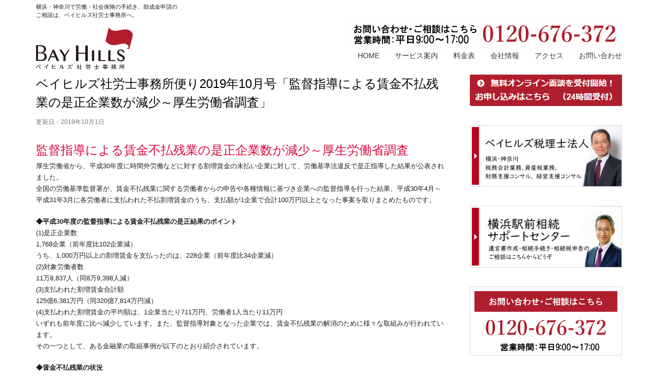

--- FILE ---
content_type: text/html; charset=UTF-8
request_url: https://www.bayhills-sr.jp/sya1910/
body_size: 15082
content:
<!DOCTYPE html>
<html lang="ja" itemscope itemtype="http://schema.org/WebPage">
<head>
<meta charset="UTF-8">
<meta name='robots' content='index, follow, max-image-preview:large, max-snippet:-1, max-video-preview:-1' />
<meta name="viewport" content="width=device-width, initial-scale=1">
<meta name="generator" content="Total WordPress Theme 4.8.5" />
<meta http-equiv="X-UA-Compatible" content="IE=edge" />

	<!-- This site is optimized with the Yoast SEO plugin v16.8 - https://yoast.com/wordpress/plugins/seo/ -->
	<title>ベイヒルズ社労士事務所便り2019年10月号「監督指導による賃金不払残業の是正企業数が減少～厚生労働省調査」 | 横浜の社労士事務所｜ベイヒルズ社労士事務所【横浜駅より徒歩5分】</title>
	<meta name="description" content="監督指導による賃金不払残業の是正企業数が減少～厚生労働省調査 厚生労働省から、平成30年度に時間外労働などに対する割増賃金の未払い企業に対して、労働基準法違反で是" />
	<link rel="canonical" href="https://www.bayhills-sr.jp/sya1910/" />
	<meta property="og:locale" content="ja_JP" />
	<meta property="og:type" content="article" />
	<meta property="og:title" content="ベイヒルズ社労士事務所便り2019年10月号「監督指導による賃金不払残業の是正企業数が減少～厚生労働省調査」 | 横浜の社労士事務所｜ベイヒルズ社労士事務所【横浜駅より徒歩5分】" />
	<meta property="og:description" content="監督指導による賃金不払残業の是正企業数が減少～厚生労働省調査 厚生労働省から、平&hellip;" />
	<meta property="og:url" content="https://www.bayhills-sr.jp/sya1910/" />
	<meta property="og:site_name" content="横浜の社労士事務所｜ベイヒルズ社労士事務所【横浜駅より徒歩5分】" />
	<meta property="article:published_time" content="2019-09-30T22:30:37+00:00" />
	<meta property="article:modified_time" content="2020-08-27T01:37:14+00:00" />
	<meta name="twitter:card" content="summary_large_image" />
	<meta name="twitter:label1" content="によって書かれた" />
	<meta name="twitter:data1" content="真裕美岡" />
	<script type="application/ld+json" class="yoast-schema-graph">{"@context":"https://schema.org","@graph":[{"@type":"WebSite","@id":"https://www.bayhills-sr.jp/#website","url":"https://www.bayhills-sr.jp/","name":"\u6a2a\u6d5c\u306e\u7a0e\u7406\u58eb\uff5c\u30d9\u30a4\u30d2\u30eb\u30ba\u7a0e\u7406\u58eb\u6cd5\u4eba\u3010\u6a2a\u6d5c\u99c5\u3088\u308a\u5f92\u6b695\u5206\u3011","description":"\u4eba\u4e8b\u52b4\u52d9\u30fb\u52b4\u50cd\u4fdd\u967a\u30fb\u793e\u4f1a\u4fdd\u967a\u30fb\u52a9\u6210\u91d1\u30fb\u5c31\u696d\u898f\u5247\u306e\u4f5c\u6210\u306a\u3069\u306e\u3054\u76f8\u8ac7\u306f\u3001\u6a2a\u6d5c\u30fb\u795e\u5948\u5ddd\u306e\u30d9\u30a4\u30d2\u30eb\u30ba\u793e\u52b4\u58eb\u4e8b\u52d9\u6240\u3078","potentialAction":[{"@type":"SearchAction","target":{"@type":"EntryPoint","urlTemplate":"https://www.bayhills-sr.jp/?s={search_term_string}"},"query-input":"required name=search_term_string"}],"inLanguage":"ja"},{"@type":"WebPage","@id":"https://www.bayhills-sr.jp/sya1910/#webpage","url":"https://www.bayhills-sr.jp/sya1910/","name":"\u30d9\u30a4\u30d2\u30eb\u30ba\u793e\u52b4\u58eb\u4e8b\u52d9\u6240\u4fbf\u308a2019\u5e7410\u6708\u53f7\u300c\u76e3\u7763\u6307\u5c0e\u306b\u3088\u308b\u8cc3\u91d1\u4e0d\u6255\u6b8b\u696d\u306e\u662f\u6b63\u4f01\u696d\u6570\u304c\u6e1b\u5c11\uff5e\u539a\u751f\u52b4\u50cd\u7701\u8abf\u67fb\u300d | \u6a2a\u6d5c\u306e\u793e\u52b4\u58eb\u4e8b\u52d9\u6240\uff5c\u30d9\u30a4\u30d2\u30eb\u30ba\u793e\u52b4\u58eb\u4e8b\u52d9\u6240\u3010\u6a2a\u6d5c\u99c5\u3088\u308a\u5f92\u6b695\u5206\u3011","isPartOf":{"@id":"https://www.bayhills-sr.jp/#website"},"datePublished":"2019-09-30T22:30:37+00:00","dateModified":"2020-08-27T01:37:14+00:00","author":{"@id":"https://www.bayhills-sr.jp/#/schema/person/5aa7726ac4cb38aafca5bc6b3f7d42f8"},"breadcrumb":{"@id":"https://www.bayhills-sr.jp/sya1910/#breadcrumb"},"inLanguage":"ja","potentialAction":[{"@type":"ReadAction","target":["https://www.bayhills-sr.jp/sya1910/"]}]},{"@type":"BreadcrumbList","@id":"https://www.bayhills-sr.jp/sya1910/#breadcrumb","itemListElement":[{"@type":"ListItem","position":1,"name":"TOP","item":"https://www.bayhills-sr.jp/"},{"@type":"ListItem","position":2,"name":"\u30d9\u30a4\u30d2\u30eb\u30ba\u793e\u52b4\u58eb\u4e8b\u52d9\u6240\u4fbf\u308a2019\u5e7410\u6708\u53f7\u300c\u76e3\u7763\u6307\u5c0e\u306b\u3088\u308b\u8cc3\u91d1\u4e0d\u6255\u6b8b\u696d\u306e\u662f\u6b63\u4f01\u696d\u6570\u304c\u6e1b\u5c11\uff5e\u539a\u751f\u52b4\u50cd\u7701\u8abf\u67fb\u300d"}]},{"@type":"Person","@id":"https://www.bayhills-sr.jp/#/schema/person/5aa7726ac4cb38aafca5bc6b3f7d42f8","name":"\u771f\u88d5\u7f8e\u5ca1","url":"https://www.bayhills-sr.jp/author/m_oka/"}]}</script>
	<!-- / Yoast SEO plugin. -->


<link rel='dns-prefetch' href='//s.w.org' />
<link rel="alternate" type="application/rss+xml" title="横浜の社労士事務所｜ベイヒルズ社労士事務所【横浜駅より徒歩5分】 &raquo; フィード" href="https://www.bayhills-sr.jp/feed/" />
<link rel="alternate" type="application/rss+xml" title="横浜の社労士事務所｜ベイヒルズ社労士事務所【横浜駅より徒歩5分】 &raquo; コメントフィード" href="https://www.bayhills-sr.jp/comments/feed/" />
<link rel='stylesheet' id='yarppWidgetCss-css'  href='https://www.bayhills-sr.jp/wp-content/plugins/yet-another-related-posts-plugin/style/widget.css?ver=5.8.12' type='text/css' media='all' />
<link rel='stylesheet' id='js_composer_front-css'  href='https://www.bayhills-sr.jp/wp-content/plugins/js_composer/assets/css/js_composer.min.css?ver=5.7' type='text/css' media='all' />
<link rel='stylesheet' id='rs-plugin-settings-css'  href='https://www.bayhills-sr.jp/wp-content/plugins/revslider/public/assets/css/settings.css?ver=5.4.8.3' type='text/css' media='all' />
<style id='rs-plugin-settings-inline-css' type='text/css'>
#rs-demo-id {}
</style>
<link rel='stylesheet' id='parent-style-css'  href='https://www.bayhills-sr.jp/wp-content/themes/Total/style.css?ver=4.8.5' type='text/css' media='all' />
<link rel='stylesheet' id='wpex-style-css'  href='https://www.bayhills-sr.jp/wp-content/themes/total-child-theme/style.css?ver=4.8.5' type='text/css' media='all' />
<link rel='stylesheet' id='wpex-visual-composer-css'  href='https://www.bayhills-sr.jp/wp-content/themes/Total/assets/css/wpex-visual-composer.css?ver=4.8.5' type='text/css' media='all' />
<!--[if IE 8]>
<link rel='stylesheet' id='wpex-ie8-css'  href='https://www.bayhills-sr.jp/wp-content/themes/Total/assets/css/wpex-ie8.css?ver=4.8.5' type='text/css' media='all' />
<![endif]-->
<!--[if IE 9]>
<link rel='stylesheet' id='wpex-ie9-css'  href='https://www.bayhills-sr.jp/wp-content/themes/Total/assets/css/wpex-ie9.css?ver=4.8.5' type='text/css' media='all' />
<![endif]-->
<link rel='stylesheet' id='yarppRelatedCss-css'  href='https://www.bayhills-sr.jp/wp-content/plugins/yet-another-related-posts-plugin/style/related.css?ver=5.8.12' type='text/css' media='all' />
<script type='text/javascript' src='https://www.bayhills-sr.jp/wp-includes/js/jquery/jquery.min.js?ver=3.6.0' id='jquery-core-js'></script>
<script type='text/javascript' src='https://www.bayhills-sr.jp/wp-includes/js/jquery/jquery-migrate.min.js?ver=3.3.2' id='jquery-migrate-js'></script>
<script type='text/javascript' src='https://www.bayhills-sr.jp/wp-content/plugins/revslider/public/assets/js/jquery.themepunch.tools.min.js?ver=5.4.8.3' id='tp-tools-js'></script>
<script type='text/javascript' src='https://www.bayhills-sr.jp/wp-content/plugins/revslider/public/assets/js/jquery.themepunch.revolution.min.js?ver=5.4.8.3' id='revmin-js'></script>
<!--[if lt IE 9]>
<script type='text/javascript' src='https://www.bayhills-sr.jp/wp-content/themes/Total/assets/js/dynamic/html5.js?ver=4.8.5' id='wpex-html5shiv-js'></script>
<![endif]-->
<link rel="https://api.w.org/" href="https://www.bayhills-sr.jp/wp-json/" /><link rel="alternate" type="application/json" href="https://www.bayhills-sr.jp/wp-json/wp/v2/posts/3495" /><link rel="EditURI" type="application/rsd+xml" title="RSD" href="https://www.bayhills-sr.jp/xmlrpc.php?rsd" />
<link rel="wlwmanifest" type="application/wlwmanifest+xml" href="https://www.bayhills-sr.jp/wp-includes/wlwmanifest.xml" /> 
<meta name="generator" content="WordPress 5.8.12" />
<link rel='shortlink' href='https://www.bayhills-sr.jp/?p=3495' />
<link rel="alternate" type="application/json+oembed" href="https://www.bayhills-sr.jp/wp-json/oembed/1.0/embed?url=https%3A%2F%2Fwww.bayhills-sr.jp%2Fsya1910%2F" />
<link rel="alternate" type="text/xml+oembed" href="https://www.bayhills-sr.jp/wp-json/oembed/1.0/embed?url=https%3A%2F%2Fwww.bayhills-sr.jp%2Fsya1910%2F&#038;format=xml" />

  <!-- Google tag (gtag.js) -->
  <script async src="https://www.googletagmanager.com/gtag/js?id=G-DPSCDVKVYW"></script>
  <script>
    window.dataLayer = window.dataLayer || [];
    function gtag(){dataLayer.push(arguments);}
    gtag('js', new Date());

    gtag('config', 'G-DPSCDVKVYW');
    gtag('config', 'UA-37305461-3');
  </script>
<link rel="icon" href="https://www.bayhills-sr.jp/wp-content/uploads/bayhills_logomark-1.png" sizes="32x32"><link rel="shortcut icon" href="https://www.bayhills-sr.jp/wp-content/uploads/bayhills_logomark-1.png"><link rel="apple-touch-icon" href="https://www.bayhills-sr.jp/wp-content/uploads/bayhills_logomark-1.png" sizes="57x57" ><link rel="apple-touch-icon" href="https://www.bayhills-sr.jp/wp-content/uploads/bayhills_logomark-1.png" sizes="76x76" ><link rel="apple-touch-icon" href="https://www.bayhills-sr.jp/wp-content/uploads/bayhills_logomark-1.png" sizes="120x120"><link rel="apple-touch-icon" href="https://www.bayhills-sr.jp/wp-content/uploads/bayhills_logomark-1.png" sizes="114x114"><!--[if lte IE 9]><link rel="stylesheet" type="text/css" href="https://www.bayhills-sr.jp/wp-content/plugins/js_composer/assets/css/vc_lte_ie9.min.css" media="screen"><![endif]--><noscript><style>body .wpex-vc-row-stretched, body .vc_row-o-full-height { visibility: visible; }</style></noscript><script type="text/javascript">function setREVStartSize(e){									
						try{ e.c=jQuery(e.c);var i=jQuery(window).width(),t=9999,r=0,n=0,l=0,f=0,s=0,h=0;
							if(e.responsiveLevels&&(jQuery.each(e.responsiveLevels,function(e,f){f>i&&(t=r=f,l=e),i>f&&f>r&&(r=f,n=e)}),t>r&&(l=n)),f=e.gridheight[l]||e.gridheight[0]||e.gridheight,s=e.gridwidth[l]||e.gridwidth[0]||e.gridwidth,h=i/s,h=h>1?1:h,f=Math.round(h*f),"fullscreen"==e.sliderLayout){var u=(e.c.width(),jQuery(window).height());if(void 0!=e.fullScreenOffsetContainer){var c=e.fullScreenOffsetContainer.split(",");if (c) jQuery.each(c,function(e,i){u=jQuery(i).length>0?u-jQuery(i).outerHeight(!0):u}),e.fullScreenOffset.split("%").length>1&&void 0!=e.fullScreenOffset&&e.fullScreenOffset.length>0?u-=jQuery(window).height()*parseInt(e.fullScreenOffset,0)/100:void 0!=e.fullScreenOffset&&e.fullScreenOffset.length>0&&(u-=parseInt(e.fullScreenOffset,0))}f=u}else void 0!=e.minHeight&&f<e.minHeight&&(f=e.minHeight);e.c.closest(".rev_slider_wrapper").css({height:f})					
						}catch(d){console.log("Failure at Presize of Slider:"+d)}						
					};</script>
		<style type="text/css" id="wp-custom-css">
			@import url(https://fonts.googleapis.com/earlyaccess/sawarabimincho.css);.mincho{font-family:"游明朝",YuMincho,"ヒラギノ明朝 ProN W3","Hiragino Mincho ProN","Sawarabi Mincho","HG明朝E","ＭＳ Ｐ明朝","ＭＳ 明朝",serif !important}#top-bar{padding:5px 0}#top-bar-wrap{border-bottom:none}#top-bar-wrap h1{margin:0;font-size:11px;color:#1e1e1e;font-weight:normal}#top-bar-wrap p{margin:0}#top-bar .tel-number{vertical-align:middle}#top-bar .tel-number .vcex-icon-wrap{margin-right:.2em}#top-bar .tel-number .open-time{font-size:.6em;display:inline-block}.wpb_single_image.vc_align_left.telenum{text-align:left;margin-bottom:-80px;width:80%;margin-left:auto}.sf-menu{margin-top:15px}#site-navigation .dropdown-menu>li.menu-item>a:hover>span.link-inner{border-radius:0;border-bottom:2px solid #AF1E2D}.vcex-icon-wrap.left,.vcex-icon-position-left{margin-right:.3em}.pankuzu{margin-bottom:5px}img.rollover{border:1px solid #dcdcdc}img.rollover:hover{border:1px solid #bc0021}.wpex-image-hover.opacity img{border:1px solid rgba(255,255,255,0)}.wpex-image-hover.opacity img:hover{border:1px solid #bc0021}.wpb_text_column p{text-align:justify}#wpex_info_widget-2 .wpex-info-widget .wpex-info-widget-phone{padding-left:1.7em}#wpex_info_widget-2 .wpex-info-widget .wpex-info-widget-phone a{font-size:1.8em;font-family:"游明朝",YuMincho,"ヒラギノ明朝 ProN W3","Hiragino Mincho ProN","Sawarabi Mincho","HG明朝E","ＭＳ Ｐ明朝","ＭＳ 明朝",serif !important}#wpex_info_widget-2 .wpex-info-widget .ticon{position:absolute;left:0;top:8px;font-size:1.7em}#wpex_recent_posts_thumb-2 .widget-title{margin:0 0 0;font-size:16px;font-weight:600;color:#000;padding-bottom:8px;border-bottom:3px solid #AF1E2D;display:inline-block}.wpex-widget-recent-posts-li .details{font-size:14px}.footer-widget{padding-bottom:0}.footer-widget .widget-title{margin:15px 0 5px 0;color:#333;font-size:13px;font-family:"游明朝",YuMincho,"ヒラギノ明朝 ProN W3","Hiragino Mincho ProN","Sawarabi Mincho","HG明朝E","ＭＳ Ｐ明朝","ＭＳ 明朝",serif !important;padding:0 0 0 8px;border-left:1px solid #666}.site-footer ul{margin:0}.site-footer li{font-size:11px;font-family:"游明朝",YuMincho,"ヒラギノ明朝 ProN W3","Hiragino Mincho ProN","Sawarabi Mincho","HG明朝E","ＭＳ Ｐ明朝","ＭＳ 明朝",serif !important;list-style-type:disc;list-style-position:inside}.site-footer li.sublist{list-style-type:none;padding-left:1.4em}.site-footer li a{padding:0 0;text-decoration:none}.site-footer li a:hover{color:#AF1E2D;text-decoration:underline}.pc-none{display:none}.sp-none{display:block}.contactbox{clear:both}.contactbox dl{clear:both;margin-bottom:12px}.contactbox dl dt{width :11em;font-size:1em;float:left;text-align:left;margin-right:8px;vertical-align:baseline}.contactbox dl dd span.kkeshi{font-size:.9em}.contactbox .wakuwaku{height:300px;overflow-y:auto}.contactbox dl dd span.dtake{padding-left:13em;display:block}.vcex-heading .entypo-icon:before{font-size:1.6em;vertical-align:middle;line-height:.01em;margin-top:-3px}/* ブログ設定 */.single-post .site-content h2{border-top-width:2px !important;padding-top:4% !important;padding-right:3% !important;padding-bottom:4% !important;padding-left:3% !important;background-color:#efefef !important;border-top-color:#af1e2d !important;border-top-style:solid !important;margin:0 0 20px}.single-post .site-content .single-blog-article ul.meta span.ticon{display:none}.single-post .site-content .single-blog-article ul.meta .meta-date time::before{content:'更新日：'}.single-post .site-content h3{border-bottom:3px solid #AF1E2D;display:inline;padding-bottom:6px}.single-post .site-content h3::after{content:'';display:block;border-bottom:1px solid #AF1E2D;padding-top:5px}.single-post .site-content h4{padding-top:7px !important;padding-right:1.5% !important;padding-bottom:7px !important;padding-left:1.5% !important;background-color:#efefef !important}@media screen and (max-width:767px){#top-bar-social-alt{float:none;text-align:center}.wpb_single_image.wpb_content_element.vc_align_left.telenum{width:60%;text-align:center !important;margin:5px auto}.contactbox dl{margin-bottom:12px}.contactbox dl dt{display:block;float:none;width:100%}.contactbox dl dd span.kkeshi{display :block;width:100%;margin-top:5px}.contactbox dl dd span.dtake{padding-left:0}input[type="date"],input[type="time"],input[type="datetime-local"],input[type="week"],input[type="month"],input[type="text"],input[type="email"],input[type="url"],input[type="password"],input[type="search"],input[type="tel"],input[type="number"],textarea{padding:.3em .3em}#footer-widgets.wpex-row .footer-box.col{float:none;width:100%}.pc-none{display:block}.sp-none{display:none}#top-bar .tel-number{line-height:1.0em !important;margin-top:8px}.spbr-no br{display:none}.banner-small{width:80%;margin-left:auto;margin-right:auto}}		</style>
		<noscript><style type="text/css"> .wpb_animate_when_almost_visible { opacity: 1; }</style></noscript><style type="text/css" data-type="wpex-css" id="wpex-css">/*ACCENT COLOR*/.wpex-carousel-woocommerce .wpex-carousel-entry-details,a,.wpex-accent-color,#site-navigation .dropdown-menu >li.menu-item >a:hover,#site-navigation .dropdown-menu >li.menu-item.current-menu-item >a,#site-navigation .dropdown-menu >li.menu-item.current-menu-parent >a,h1 a:hover,h2 a:hover,a:hover h2,h3 a:hover,h4 a:hover,h5 a:hover,h6 a:hover,.entry-title a:hover,.modern-menu-widget a:hover,.theme-button.outline,.theme-button.clean,.meta a:hover{color:#af1e2d}.vcex-skillbar-bar,.vcex-icon-box.style-five.link-wrap:hover,.vcex-icon-box.style-four.link-wrap:hover,.vcex-recent-news-date span.month,.vcex-pricing.featured .vcex-pricing-header,.vcex-testimonials-fullslider .sp-button:hover,.vcex-testimonials-fullslider .sp-selected-button,.vcex-social-links a:hover,.vcex-testimonials-fullslider.light-skin .sp-button:hover,.vcex-testimonials-fullslider.light-skin .sp-selected-button,.vcex-divider-dots span,.vcex-testimonials-fullslider .sp-button.sp-selected-button,.vcex-testimonials-fullslider .sp-button:hover,.wpex-accent-bg,.post-edit a,.background-highlight,input[type="submit"],.theme-button,button,.button,.theme-button.outline:hover,.active .theme-button,.theme-button.active,.tagcloud a:hover,.post-tags a:hover,.wpex-carousel .owl-dot.active,.wpex-carousel .owl-prev,.wpex-carousel .owl-next,body #header-two-search #header-two-search-submit,#site-navigation .menu-button >a >span.link-inner,.modern-menu-widget li.menu-item.current-menu-item a,#sidebar .widget_nav_menu .current-menu-item >a,.widget_nav_menu_accordion .widget_nav_menu li.menu-item.current-menu-item >a,#wp-calendar caption,#wp-calendar tbody td:hover a,.navbar-style-six .dropdown-menu >li.menu-item.current-menu-item >a,.navbar-style-six .dropdown-menu >li.menu-item.current-menu-parent >a,#wpex-sfb-l,#wpex-sfb-r,#wpex-sfb-t,#wpex-sfb-b,#site-scroll-top:hover{background-color:#af1e2d}.vcex-heading-bottom-border-w-color .vcex-heading-inner{border-bottom-color:#af1e2d}.wpb_tabs.tab-style-alternative-two .wpb_tabs_nav li.ui-tabs-active a{border-bottom-color:#af1e2d}.theme-button.outline{border-color:#af1e2d}#searchform-dropdown{border-color:#af1e2d}body #site-navigation-wrap.nav-dropdown-top-border .dropdown-menu >li >ul{border-top-color:#af1e2d}.theme-heading.border-w-color span.text{border-bottom-color:#af1e2d}/*ACCENT HOVER COLOR*/.post-edit a:hover,.theme-button:hover,input[type="submit"]:hover,button:hover,.button:hover,.wpex-carousel .owl-prev:hover,.wpex-carousel .owl-next:hover,#site-navigation .menu-button >a >span.link-inner:hover{background-color:#c02d3b}/*BORDER COLOR*/.theme-heading span.text:after,#comments .comment-body,.centered-minimal-page-header,.theme-heading.border-w-color,#top-bar-wrap,.blog-entry.large-image-entry-style,.blog-entry.grid-entry-style .blog-entry-inner,.entries.left-thumbs .blog-entry.thumbnail-entry-style,.cpt-entry.span_1_of_1,ul .page-numbers a,a.page-numbers,span.page-numbers,.post-pagination-wrap,#main .wpex-widget-recent-posts-li:first-child,#main .widget_categories li:first-child,#main .widget_recent_entries li:first-child,#main .widget_archive li:first-child,#main .widget_recent_comments li:first-child,#main .widget_product_categories li:first-child,#main .widget_layered_nav li:first-child,#main .widget-recent-posts-icons li:first-child,#main .site-footer .widget_nav_menu li:first-child,#main .wpex-widget-recent-posts-li,#main .widget_categories li,#main .widget_recent_entries li,#main .widget_archive li,#main .widget_recent_comments li,#main .widget_product_categories li,#main .widget_layered_nav li,#main .widget-recent-posts-icons li,#main .site-footer .widget_nav_menu li,.modern-menu-widget,.modern-menu-widget li,.modern-menu-widget li ul,#sidebar .widget_nav_menu a,#sidebar .widget_nav_menu ul >li:first-child >a,.widget_nav_menu_accordion .widget_nav_menu a,.widget_nav_menu_accordion .widget_nav_menu ul >li:first-child >a,.vcex-divider-solid,.vcex-blog-entry-details,.theme-button.minimal-border,.vcex-login-form,.vcex-recent-news-entry{border-color:#dcdcdc}/*VC META CSS*/.vc_custom_1557378439193{margin-top:0 !important;margin-bottom:0 !important;padding-top:0 !important;padding-bottom:0 !important}.vc_custom_1557378439193{margin-top:0 !important;margin-bottom:0 !important;padding-top:0 !important;padding-bottom:0 !important}.vc_custom_1560838861363{margin-bottom:0 !important;padding-bottom:0 !important}/*TYPOGRAPHY*/body{font-size:13px;color:#1e1e1e;line-height:1.7}#site-navigation .dropdown-menu .link-inner{font-size:1.10em}/*Shrink Fixed header*/.shrink-sticky-header #site-logo img{max-height:83px !important}.sticky-header-shrunk #site-header-inner{height:70px}.shrink-sticky-header.sticky-header-shrunk .navbar-style-five .dropdown-menu >li >a{height:50px}.shrink-sticky-header.sticky-header-shrunk #site-logo img{max-height:50px !important}/*ADVANCED STYLING CSS*/#mobile-menu .wpex-bars>span,#mobile-menu .wpex-bars>span::before,#mobile-menu .wpex-bars>span::after{background-color:#af1e2d}#mobile-menu a:hover .wpex-bars>span,#mobile-menu a:hover .wpex-bars>span::before,#mobile-menu a:hover .wpex-bars>span::after{background-color:#c02d3b}/*CUSTOMIZER STYLING*/@media only screen and (min-width:960px){body.has-sidebar .content-area,.wpex-content-w{width:70%}}@media only screen and (min-width:960px){body.has-sidebar .content-area,.wpex-content-w{max-width:70%}}@media only screen and (min-width:960px){#sidebar{width:26%}}@media only screen and (min-width:960px){#sidebar{max-width:26%}}@media only screen and (max-width:767px){#site-logo img{max-width:120px}}body,.footer-has-reveal #main,body.boxed-main-layout{background-color:#ffffff}.site-breadcrumbs{color:#828282}.site-breadcrumbs .sep{color:#e0e0e0}.site-breadcrumbs a{color:#666666}.site-breadcrumbs a:hover{color:#af1e2d}.full-width-main-layout .container,.full-width-main-layout .vc_row-fluid.container,.boxed-main-layout #wrap{width:1140px}#site-header #site-header-inner{padding-top:10px}#site-header.overlay-header #site-header-inner{padding-top:10px;padding-bottom:10px}#site-header-inner{padding-bottom:10px}#site-navigation .dropdown-menu >li.menu-item >a{color:#333333}#site-header #site-navigation .dropdown-menu ul.sub-menu >li.menu-item >a{color:#333333}#mobile-menu a{color:#af1e2d}#mobile-menu a:hover{color:#c02d3b}#sidr-main{background-color:#ffffff}#sidr-main li,#sidr-main ul,.sidr-class-mobile-menu-searchform input,.sidr-class-mobile-menu-searchform{border-color:#dcdcdc}#sidr-main,.sidr-class-wpex-close{color:#1e1e1e}.sidr a:hover,.sidr-class-menu-item-has-children.active >a{color:#af1e2d}#footer-inner{padding:15px 0 15px 0}#footer{background-color:#f4f4f4;color:#1e1e1e}#footer p{color:#1e1e1e}#footer li a:before{color:#1e1e1e}#footer .widget-recent-posts-icons li .fa{color:#1e1e1e}#footer strong{color:#1e1e1e}#footer li{border-color:#dcdcdc}#footer #wp-calendar thead th{border-color:#dcdcdc}#footer #wp-calendar tbody td{border-color:#dcdcdc}#footer a{color:#1e1e1e}#footer a:hover{color:#af1e2d}.footer-box.col-1{width:20%}.footer-box.col-2{width:20%}.footer-box.col-3{width:20%}.footer-box.col-4{width:20%}#footer-bottom-inner{padding:10px 0 10px 0}#footer-bottom{background:#f1f1f1;color:#999999}#footer-bottom p{color:#999999}#footer-bottom a{color:#999999}#footer-bottom a:hover{color:#af1e2d}.vc_column-inner{margin-bottom:35px}</style><link href="https://fonts.googleapis.com/css?family=Sawarabi+Mincho" rel="stylesheet">
</head>

<body class="post-template-default single single-post postid-3495 single-format-standard wp-custom-logo wpex-theme wpex-responsive full-width-main-layout no-composer wpex-live-site content-right-sidebar has-sidebar has-topbar post-in-category-news post-in-category-sharosi sidebar-widget-icons hasnt-overlay-header page-header-disabled smooth-fonts wpex-mobile-toggle-menu-icon_buttons has-mobile-menu comment-avatars-disabled wpb-js-composer js-comp-ver-5.7 vc_responsive">

	
	<div class="wpex-site-overlay"></div>
<a href="#content" class="skip-to-content">skip to Main Content</a><span data-ls_id="#site_top"></span>
	<div id="outer-wrap" class="clr">

		
		<div id="wrap" class="clr">

			

	<div id="top-bar-wrap" class="clr">
		<div id="top-bar" class="clr container">
			
	<div id="top-bar-content" class="wpex-clr has-content top-bar-left">

		
		
			<div class="reader">
<h1>横浜・神奈川で<span class="vcex-heading-inner clr">労働・社会保険の手続き、助成金申請の</span></h1>
<h1>ご相談は、<span class="vcex-heading-inner clr">ベイヒルズ社労士事務所へ。</span></h1>
</div>
		
	</div><!-- #top-bar-content -->


	<div id="top-bar-social-alt" class="clr top-bar-right"
	></div>
	<!-- #top-bar-social-alt -->

		</div><!-- #top-bar -->
	</div><!-- #top-bar-wrap -->



<header id="site-header" class="header-one wpex-dropdowns-shadow-one fixed-scroll shrink-sticky-header dyn-styles clr" itemscope="itemscope" itemtype="http://schema.org/WPHeader">

	
	<div id="site-header-inner" class="container clr">

		
<div id="site-logo" class="site-branding clr header-one-logo">
	<div id="site-logo-inner" class="clr"><a href="https://www.bayhills-sr.jp/" rel="home" class="main-logo"><img src="https://www.bayhills-sr.jp/wp-content/uploads/bayhills_sr_mainlogo-360x159-1.png" alt="横浜の社労士事務所｜ベイヒルズ社労士事務所【横浜駅より徒歩5分】" class="logo-img" data-no-retina="data-no-retina" /></a></div>
</div>
		
	<div id="top-bar-social-alt" class="clr ">
	<div class="vc_row wpb_row vc_row-fluid vc_row-o-equal-height vc_row-o-content-middle vc_row-flex wpex-vc-has-custom-column-spacing wpex-vc-column-spacing-0px"><div class="wpb_column vc_column_container vc_col-sm-12"><div class="vc_column-inner vc_custom_1557378439193"><div class="wpb_wrapper">
	<div  class="wpb_single_image wpb_content_element vc_align_left   telenum">
		
		<figure class="wpb_wrapper vc_figure">
			<a href="tel:0120676372" target="_self" class="vc_single_image-wrapper   vc_box_border_grey"><img width="532" height="63" src="https://www.bayhills-sr.jp/wp-content/uploads/951-new1.png" class="vc_single_image-img attachment-full" alt="お問い合わせご相談はこちら 0120-676-372 営業時間：平日9:00~17:00" loading="lazy" /></a>
		</figure>
	</div>
</div></div></div></div>	</div>
	<!-- #top-bar-social-alt -->

	<div id="site-navigation-wrap" class="navbar-style-one wpex-dropdowns-caret hide-at-mm-breakpoint clr">

		<nav id="site-navigation" class="navigation main-navigation clr" itemscope="itemscope" itemtype="http://schema.org/SiteNavigationElement" aria-label="Main menu">

			
				<ul id="menu-main-menu" class="dropdown-menu sf-menu"><li id="menu-item-58" class="menu-item menu-item-type-post_type menu-item-object-page menu-item-home menu-item-58"><a href="https://www.bayhills-sr.jp/"><span class="link-inner">HOME</span></a></li>
<li id="menu-item-7860" class="menu-item menu-item-type-post_type menu-item-object-page menu-item-has-children dropdown menu-item-7860"><a href="https://www.bayhills-sr.jp/service/"><span class="link-inner">サービス案内</span></a>
<ul class="sub-menu">
	<li id="menu-item-7928" class="menu-item menu-item-type-post_type menu-item-object-page menu-item-7928"><a href="https://www.bayhills-sr.jp/jinjiroumu/"><span class="link-inner">人事労務顧問</span></a></li>
	<li id="menu-item-7929" class="menu-item menu-item-type-post_type menu-item-object-page menu-item-7929"><a href="https://www.bayhills-sr.jp/spot_keiyaku1/"><span class="link-inner">スポット契約</span></a></li>
	<li id="menu-item-7970" class="menu-item menu-item-type-post_type menu-item-object-page menu-item-7970"><a href="https://www.bayhills-sr.jp/sogyo_suppport/"><span class="link-inner">創業サポート</span></a></li>
	<li id="menu-item-7981" class="menu-item menu-item-type-post_type menu-item-object-page menu-item-7981"><a href="https://www.bayhills-sr.jp/joseikin_shindan/"><span class="link-inner">助成金の診断・申請</span></a></li>
	<li id="menu-item-7993" class="menu-item menu-item-type-post_type menu-item-object-page menu-item-7993"><a href="https://www.bayhills-sr.jp/shugyokisoku_sakusei/"><span class="link-inner">就業規則の作成・変更</span></a></li>
	<li id="menu-item-6065" class="menu-item menu-item-type-post_type menu-item-object-page menu-item-6065"><a href="https://www.bayhills-sr.jp/service/sdgs_keiei/"><span class="link-inner">SDGs経営支援サービス</span></a></li>
</ul>
</li>
<li id="menu-item-743" class="menu-item menu-item-type-post_type menu-item-object-page menu-item-743"><a href="https://www.bayhills-sr.jp/price-list/"><span class="link-inner">料金表</span></a></li>
<li id="menu-item-59" class="menu-item menu-item-type-post_type menu-item-object-page menu-item-has-children dropdown menu-item-59"><a href="https://www.bayhills-sr.jp/about/"><span class="link-inner">会社情報</span></a>
<ul class="sub-menu">
	<li id="menu-item-3493" class="menu-item menu-item-type-post_type menu-item-object-page menu-item-3493"><a href="https://www.bayhills-sr.jp/about/staff/"><span class="link-inner">所長紹介</span></a></li>
	<li id="menu-item-62" class="menu-item menu-item-type-post_type menu-item-object-page menu-item-62"><a href="https://www.bayhills-sr.jp/about/philosophy/"><span class="link-inner">経営理念・経営方針</span></a></li>
	<li id="menu-item-61" class="menu-item menu-item-type-post_type menu-item-object-page menu-item-61"><a href="https://www.bayhills-sr.jp/about/corpinfo/"><span class="link-inner">会社概要</span></a></li>
	<li id="menu-item-7809" class="menu-item menu-item-type-post_type menu-item-object-page menu-item-7809"><a href="https://www.bayhills-sr.jp/about/sdgs_sr/"><span class="link-inner">SDGsへの取り組み</span></a></li>
</ul>
</li>
<li id="menu-item-293" class="menu-item menu-item-type-post_type menu-item-object-page menu-item-293"><a href="https://www.bayhills-sr.jp/access/"><span class="link-inner">アクセス</span></a></li>
<li id="menu-item-5767" class="menu-item menu-item-type-post_type menu-item-object-page menu-item-5767"><a href="https://www.bayhills-sr.jp/contact/"><span class="link-inner">お問い合わせ</span></a></li>
</ul>
			
		</nav><!-- #site-navigation -->

	</div><!-- #site-navigation-wrap -->

	

<div id="mobile-menu" class="wpex-mobile-menu-toggle show-at-mm-breakpoint wpex-clr"><a href="#" class="mobile-menu-toggle" aria-label="Toggle mobile menu"><span class="wpex-bars" aria-hidden="true"><span></span></span><span class="screen-reader-text">Open Mobile Menu</span></a></div>
	</div><!-- #site-header-inner -->

	
</header><!-- #header -->


			
			<main id="main" class="site-main clr">

				
	<div id="content-wrap" class="container clr">

		
		<div id="primary" class="content-area clr">

			
			<div id="content" class="site-content clr">

				
				
<article id="single-blocks" class="single-blog-article clr">

	
<header class="single-blog-header clr">
	<h1 class="single-post-title entry-title" itemprop="headline">ベイヒルズ社労士事務所便り2019年10月号「監督指導による賃金不払残業の是正企業数が減少～厚生労働省調査」</h1>
</header>
<ul class="meta clr">

	
		
			<li class="meta-date"><span class="ticon ticon-clock-o" aria-hidden="true"></span><time class="updated" datetime="2019-10-01" itemprop="datePublished" pubdate>2019年10月1日</time></li>

		
	
</ul><!-- .meta -->
<div class="single-blog-content entry clr" itemprop="text"><p><b><span style="color: #d9093b; font-family: HG丸ｺﾞｼｯｸM-PRO; font-size: x-large;">監督指導による賃金不払残業の是正企業数が減少～厚生労働省調査</span></b><br />
厚生労働省から、平成30年度に時間外労働などに対する割増賃金の未払い企業に対して、労働基準法違反で是正指導した結果が公表されました。<br />
全国の労働基準監督署が、賃金不払残業に関する労働者からの申告や各種情報に基づき企業への監督指導を行った結果、平成30年4月～平成31年3月に各労働者に支払われた不払割増賃金のうち、支払額が1企業で合計100万円以上となった事案を取りまとめたものです。</p>
<p><strong>◆平成30年度の監督指導による賃金不払残業の是正結果のポイント</strong><br />
(1)是正企業数<br />
1,768企業（前年度比102企業減）<br />
うち、1,000万円以上の割増賃金を支払ったのは、228企業（前年度比34企業減）<br />
(2)対象労働者数<br />
11万8,837人（同8万9,398人減）<br />
(3)支払われた割増賃金合計額<br />
125億6,381万円（同320億7,814万円減）<br />
(4)支払われた割増賃金の平均額は、1企業当たり711万円、労働者1人当たり11万円<br />
いずれも前年度に比べ減少しています。また、監督指導対象となった企業では、賃金不払残業の解消のために様々な取組みが行われています。<br />
その一つとして、ある金融業の取組事例が以下のとおり紹介されています。</p>
<p><strong>◆賃金不払残業の状況</strong><br />
●割増賃金が月10時間までしか支払われないとの労働者からの情報を基に、労基署が立入調査実施。<br />
●会社は、自己申告（労働者による手書きの労働時間管理表）により労働時間を管理していたが、自己申告の時間外労働の実績は最大月10時間となっており、自己申告の記録とパソコンのログ記録や金庫の開閉記録とのかい離が認められたことから、賃金不払残業の疑いが認められたため、労働時間の実態調査を指導。</p>
<p><strong>◆企業が実施した解消策</strong><br />
●会社は、パソコンのログ記録や金庫の開閉記録などを基に実態調査を行った上で、不払いとなっていた割増賃金を支払った。<br />
●賃金不払残業の解消に向け以下を実施した。<br />
①支店長会議において、経営陣から各支店長に対し、労働時間管理に関する不適切な現状およびコンプライアンスの重要性を説明し、認識を共有した。<br />
②労働時間の適正管理を徹底するため、自己申告による労働時間管理を見直し、ICカードの客観的な記録による管理とした。<br />
③ICカードにより終業時刻の記録を行った後に業務に従事していないかを確認するため、本店による抜き打ち監査を定期的に実施することとした。<br />
厚生労働省では、引き続き、賃金不払残業の解消に向け、監督指導を徹底していくとしています。</p>
<p><b><span style="color: #d9093b; font-family: HG丸ｺﾞｼｯｸM-PRO; font-size: x-large;">制度運用強化により在留資格取消件数が過去最多に～出入国在留管理庁調査</span></b><br />
出入国在留管理庁（入管庁）は、平成30年度の在留資格取消件数を発表しました。取消件数は832件で、過去最多だった前年度の385件を更新し2倍以上の増加となりました。</p>
<p><strong>◆在留資格別、国籍・地域別の内訳</strong><br />
在留資格別に取消件数をみると、「留学」が412件（全体の49.5%）、「技能実習」が153件（18.4%）、「日本人の配偶者等」が80件（9.6%）と続いています。「留学」と「技能実習」で約7割を占め、件数も前年より大幅に増加となりました。<br />
国籍・地域別では、ベトナムが416件（全体の50.0%）、中国が152件（18.3%）、ネパールが62件（7.5%）と続いています。</p>
<p><strong>◆大幅増加の理由</strong><br />
在留取消件数倍増の背景として、平成28年の出入国管理及び難民認定法（以下、「入管法」という）改正による在留資格取消制度の強化が挙げられます。改正では、「在留資格に応じた活動を行っておらず、かつ、他の活動を行い又は行おうとして在留していること」（入管法第22条の4第1項5号）の取消事由が新設されました。<br />
その結果、「留学生が学校除籍後に、アルバイトを行い在留」「技能実習生が実習実施先から失踪後、他の会社で稼働し在留」などの事例で在留資格の取消しができるようになり、今回の調査では216件が適用となりました。<br />
また、最も多かった取消事由は、「在留する者が在留資格に応じた活動を3月（高度専門職は6月）以上行わないで在留していること」（入管法第22条の4第1項6号）で、384件でした。具体的な事例として、「留学生が学校を除籍後、3か月以上本邦に在留」　　「技能実習生、実習先から失踪後、資格に応じた活動を行わず、3か月以上本邦に在留」などが挙げられます。</p>
<p><strong>◆留学生、技能実習生の受け入れ側の問題</strong><br />
在留資格取消件数が増加となった一方で、留学生を受け入れる悪質な教育機関の存在や、低賃金や賃金不払い、長時間労働による技能実習生の失踪の増加などが問題として挙げられています。それらに対して、教育機関の留学生の在籍管理の徹底や実習先企業への不正防止強化等も現在進められています。<br />
【法務省「平成30年の「在留資格取消件数」について」】</p>
<p><a href="https://bayhills-sr.jp/wp-content/uploads/sya1910.pdf">PDFここからダウンロード</a></p>
<div class='yarpp-related'>
<h3 >関連記事</h3><ul  style='margin-top:1em;'>
<li><a href="https://www.bayhills-sr.jp/sya2407/" rel="bookmark" title="ベイヒルズSR通信　7月号「改正育児・介護休業法、改正次世代育成支援法が成立しました」「６月は「外国人雇用啓発月間」です」">ベイヒルズSR通信　7月号「改正育児・介護休業法、改正次世代育成支援法が成立しました」「６月は「外国人雇用啓発月間」です」 </a></li>
<li><a href="https://www.bayhills-sr.jp/sya2401/" rel="bookmark" title="ベイヒルズSR通信　1月号「親子関係や婚姻関係等を確認する行政手続で戸籍謄抄本が不要に」「国家公務員の男性育休取得率が初の7割に」">ベイヒルズSR通信　1月号「親子関係や婚姻関係等を確認する行政手続で戸籍謄抄本が不要に」「国家公務員の男性育休取得率が初の7割に」 </a></li>
<li><a href="https://www.bayhills-sr.jp/sya2307/" rel="bookmark" title="ベイヒルズSR通信　7月号「マイナンバーカードの登録情報が誤っていた場合の対処」「労働者死傷病報告等の電子申請が原則義務化されます」">ベイヒルズSR通信　7月号「マイナンバーカードの登録情報が誤っていた場合の対処」「労働者死傷病報告等の電子申請が原則義務化されます」 </a></li>
<li><a href="https://www.bayhills-sr.jp/sya2301/" rel="bookmark" title="ベイヒルズSR通信1月号「人材開発支援助成金に事業展開等リスキリング支援コースが新設されました！」「高齢労働者もDX・リスキリング」">ベイヒルズSR通信1月号「人材開発支援助成金に事業展開等リスキリング支援コースが新設されました！」「高齢労働者もDX・リスキリング」 </a></li>
<li><a href="https://www.bayhills-sr.jp/sya2207/" rel="bookmark" title="ベイヒルズSR通信7月号「リモート採用、7割が導入～日本マンパワー調査から」「「パラレルキャリア／副業」について～エン・ジャパン調査結果から」">ベイヒルズSR通信7月号「リモート採用、7割が導入～日本マンパワー調査から」「「パラレルキャリア／副業」について～エン・ジャパン調査結果から」 </a></li>
</ul>
</div>
</div>


</article><!-- #single-blocks -->
				
			</div><!-- #content -->

			
		</div><!-- #primary -->

		

<aside id="sidebar" class="sidebar-container sidebar-primary" itemscope="itemscope" itemtype="http://schema.org/WPSideBar">

	
	<div id="sidebar-inner" class="clr">

		<div id="media_image-10" class="sidebar-box widget widget_media_image clr"><a href="https://bayhills-sr.jp/contact/"><img width="532" height="110" src="https://www.bayhills-sr.jp/wp-content/uploads/online-mendan-1.png" class="image wp-image-6105  attachment-full size-full" alt="オンライン面談" loading="lazy" style="max-width: 100%; height: auto;" title="外出を控えたい、 忙しくて時間が取れない、電話では心配な方に↓" /></a></div><div id="media_image-12" class="sidebar-box widget widget_media_image clr"><a href="https://www.bayhills.co.jp" target="_blank" rel="noopener"><img width="2500" height="1000" src="https://www.bayhills-sr.jp/wp-content/uploads/20211020_toppage_bayhills_tax_widget1.jpg" class="image wp-image-8000 rollover attachment-full size-full" alt="ベイヒルズ税理士法人バナー" loading="lazy" style="max-width: 100%; height: auto;" srcset="https://www.bayhills-sr.jp/wp-content/uploads/20211020_toppage_bayhills_tax_widget1.jpg 2500w, https://www.bayhills-sr.jp/wp-content/uploads/20211020_toppage_bayhills_tax_widget1-768x307.jpg 768w, https://www.bayhills-sr.jp/wp-content/uploads/20211020_toppage_bayhills_tax_widget1-1536x614.jpg 1536w, https://www.bayhills-sr.jp/wp-content/uploads/20211020_toppage_bayhills_tax_widget1-2048x819.jpg 2048w" sizes="(max-width: 2500px) 100vw, 2500px" /></a></div><div id="media_image-4" class="sidebar-box widget widget_media_image clr"><a href="https://sozoku-yokohama.com/" target="_blank" rel="noopener"><img width="2500" height="1000" src="https://www.bayhills-sr.jp/wp-content/uploads/20211011_toppage_ekimae_widget.jpg" class="image wp-image-7701 rollover attachment-full size-full" alt="駅前相続サポートセンター" loading="lazy" style="max-width: 100%; height: auto;" title="横浜駅前相続サポートセンター" srcset="https://www.bayhills-sr.jp/wp-content/uploads/20211011_toppage_ekimae_widget.jpg 2500w, https://www.bayhills-sr.jp/wp-content/uploads/20211011_toppage_ekimae_widget-768x307.jpg 768w, https://www.bayhills-sr.jp/wp-content/uploads/20211011_toppage_ekimae_widget-1536x614.jpg 1536w, https://www.bayhills-sr.jp/wp-content/uploads/20211011_toppage_ekimae_widget-2048x819.jpg 2048w" sizes="(max-width: 2500px) 100vw, 2500px" /></a></div><div id="media_image-6" class="sidebar-box widget widget_media_image clr"><a href="tel:0120676372"><img width="532" height="240" src="https://www.bayhills-sr.jp/wp-content/uploads/telnumber3.png" class="image wp-image-4370 rollover attachment-full size-full" alt="お問い合わせご相談はこちら 0120-676-372 営業時間：平日9:00~17:00" loading="lazy" style="max-width: 100%; height: auto;" /></a></div><div id="media_image-11" class="sidebar-box widget widget_media_image clr"><a href="https://bayhills-sr.jp/sdgs_jissennkeiei/"><img width="600" height="240" src="https://www.bayhills-sr.jp/wp-content/uploads/20211005_SDGs_shoseki.png" class="image wp-image-7697 rollover attachment-full size-full" alt="SDGs実践経営書籍" loading="lazy" style="max-width: 100%; height: auto;" /></a></div><div id="wpex_recent_posts_thumb-2" class="sidebar-box widget widget_wpex_recent_posts_thumb clr"><div class="widget-title">最近の記事</div><ul class="wpex-widget-recent-posts wpex-clr style-default"><li class="wpex-widget-recent-posts-li clr wpex-no-thumb"><div class="details clr"><a href="https://www.bayhills-sr.jp/sya2601/" class="wpex-widget-recent-posts-title">ベイヒルズSR通信　1月号「子ども・子育て支援金について」「4月からの道路交通法の改正により自転車にも青切符」</a><div class="wpex-widget-recent-posts-date">2026年1月1日</div></div></li><li class="wpex-widget-recent-posts-li clr wpex-no-thumb"><div class="details clr"><a href="https://www.bayhills-sr.jp/sya2512/" class="wpex-widget-recent-posts-title">ベイヒルズSR通信　12月号「マイカー通勤手当の非課税限度額が2025年分年末調整から引上げに？」「スポットワーク直前キャンセルをめぐる訴訟と厚生労働省のリーフレット」</a><div class="wpex-widget-recent-posts-date">2025年11月25日</div></div></li><li class="wpex-widget-recent-posts-li clr wpex-no-thumb"><div class="details clr"><a href="https://www.bayhills-sr.jp/sya2511/" class="wpex-widget-recent-posts-title">ベイヒルズSR通信　11月号「健康保険の被扶養者認定は2026年4月から労働契約内容で年間収入を判定」「外国人労働者に人事・労務を説明する際に役立つ支援ツール」</a><div class="wpex-widget-recent-posts-date">2025年10月17日</div></div></li><li class="wpex-widget-recent-posts-li clr wpex-no-thumb"><div class="details clr"><a href="https://www.bayhills-sr.jp/sya2510/" class="wpex-widget-recent-posts-title">ベイヒルズSR通信　10月号「日本年金機構から公表された19歳以上23歳未満の被扶養者認定要件変更の案内とＱ＆A」「出生後休業支援給付および育児時短就業給付の利用状況について」</a><div class="wpex-widget-recent-posts-date">2025年9月25日</div></div></li><li class="wpex-widget-recent-posts-li clr wpex-no-thumb"><div class="details clr"><a href="https://www.bayhills-sr.jp/sya2509/" class="wpex-widget-recent-posts-title">ベイヒルズSR通信　9月号「「19歳以上23歳未満の被扶養者に係る認定について」の通達が公表されました」「9月からマイナ保険証がスマホでも利用できるようになります」</a><div class="wpex-widget-recent-posts-date">2025年8月25日</div></div></li></ul></div><div id="media_image-8" class="sidebar-box widget widget_media_image clr"><a href="https://www.bayhills-sr.jp/about/sdgs_sr/"><img width="600" height="233" src="https://www.bayhills-sr.jp/wp-content/uploads/SDGsへの取組み_ウイジット.png" class="image wp-image-6162 rollover attachment-full size-full" alt="" loading="lazy" style="max-width: 100%; height: auto;" /></a></div>
	</div><!-- #sidebar-inner -->

	
</aside><!-- #sidebar -->


	</div><!-- .container -->


			
		</main><!-- #main-content -->

		
		


    <footer id="footer" class="site-footer" itemscope="itemscope" itemtype="http://schema.org/WPFooter">

        
        <div id="footer-inner" class="site-footer-inner container clr">

            
<div id="footer-widgets" class="wpex-row clr gap-10">

	
		<div class="footer-box span_1_of_4 col col-1">
		<div id="wpex_simple_menu-2" class="footer-widget widget widget_wpex_simple_menu clr"><div class="widget-title">サービスのご案内</div><div class="menu-footer-widget-1-container"><ul id="menu-footer-widget-1" class="menu"><li id="menu-item-8069" class="menu-item menu-item-type-post_type menu-item-object-page menu-item-8069"><a href="https://www.bayhills-sr.jp/service/">サービス案内</a></li>
<li id="menu-item-8062" class="menu-item menu-item-type-post_type menu-item-object-page menu-item-8062"><a href="https://www.bayhills-sr.jp/jinjiroumu/">人事労務顧問</a></li>
<li id="menu-item-8063" class="menu-item menu-item-type-post_type menu-item-object-page menu-item-8063"><a href="https://www.bayhills-sr.jp/spot_keiyaku1/">スポット契約</a></li>
<li id="menu-item-8064" class="menu-item menu-item-type-post_type menu-item-object-page menu-item-8064"><a href="https://www.bayhills-sr.jp/sogyo_suppport/">創業サポート</a></li>
<li id="menu-item-8065" class="menu-item menu-item-type-post_type menu-item-object-page menu-item-8065"><a href="https://www.bayhills-sr.jp/joseikin_shindan/">助成金の診断・申請</a></li>
<li id="menu-item-8066" class="menu-item menu-item-type-post_type menu-item-object-page menu-item-8066"><a href="https://www.bayhills-sr.jp/shugyokisoku_sakusei/">就業規則の作成・変更</a></li>
<li id="menu-item-6064" class="menu-item menu-item-type-post_type menu-item-object-page menu-item-6064"><a href="https://www.bayhills-sr.jp/service/sdgs_keiei/">SDGs経営支援サービス</a></li>
<li id="menu-item-8067" class="menu-item menu-item-type-post_type menu-item-object-page menu-item-8067"><a href="https://www.bayhills-sr.jp/price-list/">料金表</a></li>
</ul></div></div>	</div><!-- .footer-one-box -->

			<div class="footer-box span_1_of_4 col col-2">
			<div id="wpex_simple_menu-3" class="footer-widget widget widget_wpex_simple_menu clr"><div class="widget-title">会社案内</div><div class="menu-footer-widget-2-container"><ul id="menu-footer-widget-2" class="menu"><li id="menu-item-605" class="menu-item menu-item-type-post_type menu-item-object-page menu-item-605"><a href="https://www.bayhills-sr.jp/about/">会社案内トップ</a></li>
<li id="menu-item-8070" class="menu-item menu-item-type-post_type menu-item-object-page menu-item-8070"><a href="https://www.bayhills-sr.jp/about/staff/">所長紹介</a></li>
<li id="menu-item-609" class="menu-item menu-item-type-post_type menu-item-object-page menu-item-609"><a href="https://www.bayhills-sr.jp/about/philosophy/">経営理念・経営方針</a></li>
<li id="menu-item-608" class="menu-item menu-item-type-post_type menu-item-object-page menu-item-608"><a href="https://www.bayhills-sr.jp/about/corpinfo/">会社概要</a></li>
<li id="menu-item-8071" class="menu-item menu-item-type-post_type menu-item-object-page menu-item-8071"><a href="https://www.bayhills-sr.jp/about/sdgs_sr/">SDGsへの取り組み</a></li>
</ul></div></div>		</div><!-- .footer-one-box -->
	
			<div class="footer-box span_1_of_4 col col-3">
			<div id="wpex_simple_menu-5" class="footer-widget widget widget_wpex_simple_menu clr"><div class="widget-title">その他コンテンツ</div><div class="menu-footer-widget-3-container"><ul id="menu-footer-widget-3" class="menu"><li id="menu-item-8072" class="menu-item menu-item-type-post_type menu-item-object-page menu-item-8072"><a href="https://www.bayhills-sr.jp/access/">アクセス</a></li>
<li id="menu-item-8074" class="menu-item menu-item-type-post_type menu-item-object-page menu-item-8074"><a href="https://www.bayhills-sr.jp/contact/">お問い合わせ</a></li>
<li id="menu-item-8075" class="menu-item menu-item-type-post_type menu-item-object-page menu-item-privacy-policy menu-item-8075"><a href="https://www.bayhills-sr.jp/privacy/">プライバシーポリシー</a></li>
</ul></div></div>		</div><!-- .footer-one-box -->
	
			<div class="footer-box span_1_of_4 col col-4">
					</div><!-- .footer-box -->
	
	
	
</div><!-- #footer-widgets -->
        </div><!-- #footer-widgets -->

        
    </footer><!-- #footer -->




<div id="footer-bottom" class="clr textright">
	<div id="footer-bottom-inner" class="container clr">
		
<div id="copyright" class="clr">
	Copyright 2026 - Bayhills social insurance and labor specialist All Rights Reserved.</div><!-- #copyright -->	</div><!-- #footer-bottom-inner -->
</div><!-- #footer-bottom -->


	</div><!-- #wrap -->

	
</div><!-- #outer-wrap -->



<a href="#outer-wrap" id="site-scroll-top"><span class="ticon ticon-angle-up" aria-hidden="true"></span><span class="screen-reader-text">Back To Top</span></a><div id="sidr-close"><div class="wpex-close"><a href="#" aria-hidden="true" role="button" tabindex="-1">&times;</a></div></div><script type='text/javascript' id='wpex-core-js-extra'>
/* <![CDATA[ */
var wpexLocalize = {"isRTL":"","mainLayout":"full-width","menuSearchStyle":"disabled","siteHeaderStyle":"one","megaMenuJS":"1","superfishDelay":"600","superfishSpeed":"fast","superfishSpeedOut":"fast","menuWidgetAccordion":"1","hasMobileMenu":"1","mobileMenuBreakpoint":"959","mobileMenuStyle":"sidr","mobileMenuToggleStyle":"icon_buttons","scrollToHash":"1","scrollToHashTimeout":"500","localScrollUpdateHash":"","localScrollHighlight":"1","localScrollSpeed":"1000","localScrollEasing":"easeInOutExpo","scrollTopSpeed":"1000","scrollTopOffset":"100","carouselSpeed":"150","lightboxType":"iLightbox","customSelects":".woocommerce-ordering .orderby, #dropdown_product_cat, .widget_categories form, .widget_archive select, .single-product .variations_form .variations select, .vcex-form-shortcode select","responsiveDataBreakpoints":{"tl":"1024px","tp":"959px","pl":"767px","pp":"479px"},"ajaxurl":"https:\/\/www.bayhills-sr.jp\/wp-admin\/admin-ajax.php","loadMore":{"text":"Load More","loadingText":"Loading...","failedText":"Failed to load posts."},"hasStickyHeader":"1","stickyHeaderStyle":"shrink","hasStickyMobileHeader":"","overlayHeaderStickyTop":"0","stickyHeaderBreakPoint":"960","shrinkHeaderHeight":"70","sidrSource":"#sidr-close, #site-navigation","sidrDisplace":"","sidrSide":"right","sidrBodyNoScroll":"","sidrSpeed":"300","altercf7Prealoader":"1","iLightbox":{"auto":false,"skin":"total","path":"horizontal","infinite":false,"maxScale":1,"minScale":0,"width":1400,"height":"","videoWidth":1280,"videoHeight":720,"controls":{"arrows":true,"thumbnail":true,"fullscreen":true,"mousewheel":false,"slideshow":true},"slideshow":{"pauseTime":3000,"startPaused":true},"effects":{"reposition":true,"repositionSpeed":200,"switchSpeed":300,"loadedFadeSpeed":50,"fadeSpeed":500},"show":{"title":true,"speed":200},"hide":{"speed":200},"overlay":{"blur":true,"opacity":"0.85"},"social":{"start":true,"show":"mouseenter","hide":"mouseleave","buttons":false},"text":{"close":"Press Esc to close","enterFullscreen":"Enter Fullscreen (Shift+Enter)","exitFullscreen":"Exit Fullscreen (Shift+Enter)","slideShow":"Slideshow","next":"Next","previous":"Previous"},"thumbnails":{"maxWidth":120,"maxHeight":80}}};
/* ]]> */
</script>
<script type='text/javascript' src='https://www.bayhills-sr.jp/wp-content/themes/Total/assets/js/total.min.js?ver=4.8.5' id='wpex-core-js'></script>
<script type='text/javascript' src='https://www.bayhills-sr.jp/wp-includes/js/wp-embed.min.js?ver=5.8.12' id='wp-embed-js'></script>
<script type='text/javascript' src='https://www.bayhills-sr.jp/wp-content/plugins/js_composer/assets/js/dist/js_composer_front.min.js?ver=5.7' id='wpb_composer_front_js-js'></script>

</body>
</html>

--- FILE ---
content_type: text/css
request_url: https://www.bayhills-sr.jp/wp-content/themes/Total/style.css?ver=4.8.5
body_size: 48003
content:
/*!
 Theme Name: Total
 Version: 4.8.5
 Description: Premium Multi-purpose WordPress Theme
 Author: WPExplorer
 Theme URI: https://themeforest.net/item/total-responsive-multipurpose-wordpress-theme/6339019
 Author URI: https://themeforest.net/user/wpexplorer
 License: Custom license
 License URI: http://themeforest.net/licenses/terms/regular
 Text Domain: total
 Tags: custom-colors, accessibility-ready, custom-header, custom-menu, custom-logo, editor-style, featured-images, footer-widgets, post-formats, rtl-language-support, theme-options, threaded-comments, translation-ready
 */
html,
body,
div,
span,
applet,
object,
iframe,
h1,
h2,
h3,
h4,
h5,
h6,
p,
blockquote,
pre,
abbr,
acronym,
address,
big,
cite,
code,
del,
dfn,
em,
img,
ins,
kbd,
q,
s,
samp,
small,
strike,
strong,
sub,
sup,
tt,
var,
b,
u,
i,
center,
dl,
dt,
dd,
ol,
ul,
li,
fieldset,
form,
label,
legend,
table,
caption,
tbody,
tfoot,
thead,
tr,
th,
td,
article,
aside,
canvas,
details,
embed,
figure,
figcaption,
footer,
header,
hgroup,
menu,
nav,
output,
ruby,
section,
summary,
time,
mark,
audio,
video {
  margin: 0;
  padding: 0;
  border: 0;
  outline: 0;
  font-size: 100%;
  font: inherit;
  vertical-align: baseline;
  font-family: inherit;
  font-style: inherit;
  font-weight: inherit;
}
article,
aside,
details,
figcaption,
figure,
footer,
header,
hgroup,
menu,
nav,
section {
  display: block;
}
html {
  font-size: 62.5%;
  overflow-y: scroll;
  -webkit-text-size-adjust: 100%;
  -ms-text-size-adjust: 100%;
}
*,
*:before,
*:after {
  -webkit-box-sizing: border-box;
  -moz-box-sizing: border-box;
  box-sizing: border-box;
}
body {
  background: #fff;
  line-height: 1;
}
article,
aside,
details,
figcaption,
figure,
footer,
header,
main,
nav,
section {
  display: block;
}
ol,
ul {
  list-style: none;
}
table {
  border-collapse: collapse;
  border-spacing: 0;
}
caption,
th,
td {
  font-weight: normal;
  text-align: left;
}
blockquote:before,
blockquote:after,
q:before,
q:after {
  content: "";
  content: none;
}
blockquote,
q {
  quotes: none;
}
a:hover,
a:active {
  outline: 0;
}
a img {
  border: 0;
}
img {
  max-width: 100%;
  height: auto;
}
select {
  max-width: 100%;
}
img {
  -ms-interpolation-mode: bicubic;
}
.screen-reader-text {
  clip: rect(1px, 1px, 1px, 1px);
  position: absolute !important;
  height: 1px;
  width: 1px;
  overflow: hidden;
}
.screen-reader-text:focus {
  background-color: #f1f1f1;
  border-radius: 3px;
  box-shadow: 0 0 2px 2px rgba(0, 0, 0, 0.6);
  clip: auto !important;
  color: #21759b;
  display: block;
  font-size: 14px;
  font-size: 0.875rem;
  font-weight: bold;
  height: auto;
  left: 5px;
  line-height: normal;
  padding: 15px 23px 14px;
  text-decoration: none;
  top: 5px;
  width: auto;
  z-index: 100000;
}
.skip-to-content {
  position: absolute;
  left: 8px;
  top: -46px;
  opacity: 0;
  transition: all 0.25s;
  color: #2c87f0;
}
.skip-to-content:focus {
  display: block;
  z-index: 100000;
  font-size: 12px;
  font-weight: 700;
  top: 8px;
  height: 46px;
  line-height: 46px;
  padding: 0 15px;
  background: #f1f1f1;
  box-shadow: 0 0 2px 2px rgba(0, 0, 0, 0.15);
  opacity: 1;
}
body {
  font-family: "Helvetica Neue", Arial, sans-serif;
  font-size: 13px;
  line-height: 1.65;
  color: #666;
}
body.wpex-noscroll {
  position: absolute;
  width: 100%;
  overflow-y: hidden;
  top: 0;
  bottom: 0;
}
.container,
.vc_row-fluid.container {
  width: 980px;
}
body.wpex-responsive .container,
body.wpex-responsive .vc_row-fluid.container {
  max-width: 90%;
}
.container {
  margin: 0 auto;
}
.center-row-inner {
  margin: 0 -15px;
}
body.has-sidebar .content-area,
.wpex-content-w {
  width: 69%;
  float: left;
  position: relative;
}
.content-full-width .content-area,
.content-area.full-width {
  width: 100%;
  max-width: none !important;
}
#sidebar {
  width: 26%;
  float: right;
}
#outer-wrap {
  overflow: hidden;
}
#wrap {
  position: relative;
}
body.content-full-screen #content-wrap,
.content-full-screen {
  width: 100% !important;
  max-width: none !important;
}
body.content-full-width #content-wrap .content-area,
.content-full-width .content-area,
body.content-full-screen #content-wrap {
  width: 100% !important;
  max-width: none !important;
}
body.content-full-screen #content-wrap .content-area,
.content-full-screen .content-area {
  float: none;
  padding: 0;
  width: 100% !important;
  max-width: none !important;
}
body.content-left-sidebar #content-wrap .content-area,
.content-left-sidebar .content-area {
  float: right;
}
body.content-left-sidebar #content-wrap #sidebar,
.content-left-sidebar #sidebar {
  float: left;
}
.content-right-sidebar .vc_row-fluid.container,
.content-left-sidebar .vc_row-fluid.container,
.content-right-sidebar .vcex-testimonials-fullslider-entry,
.content-left-sidebar .vcex-testimonials-fullslider-entry {
  width: 100% !important;
}
#primary,
body.has-composer.page-template-blog #primary,
body.has-composer.page-template-blog-content-above #primary,
body.has-composer.post-type-archive-product #primary {
  padding-bottom: 40px;
}
body.has-composer #primary,
body.compose-mode #primary,
body.single-product #primary,
body.single-post #primary {
  padding-bottom: 0;
}
.boxed-main-layout {
  background-color: #ddd;
}
.boxed-main-layout #outer-wrap {
  padding: 40px 30px;
}
.boxed-main-layout #wrap {
  width: 1040px;
  margin: 0 auto;
  background: #fff;
}
.boxed-main-layout #wrap .container {
  width: auto !important;
  max-width: none !important;
  padding-left: 30px;
  padding-right: 30px;
}
.boxed-main-layout.wpex-responsive #wrap {
  max-width: 100%;
}
.boxed-main-layout.wrap-boxshadow #wrap {
  -webkit-box-shadow: 0px 1px 4px rgba(0, 0, 0, 0.25);
  -moz-box-shadow: 0px 1px 4px rgba(0, 0, 0, 0.25);
  box-shadow: 0px 1px 4px rgba(0, 0, 0, 0.25);
}
.boxed-main-layout.content-full-screen #content-wrap {
  padding-left: 0 !important;
  padding-right: 0 !important;
}
.boxed-main-layout .navbar-style-one {
  right: 15px;
}
.boxed-main-layout.has-mobile-menu #mobile-menu,
.boxed-main-layout #footer-bottom-menu,
.boxed-main-layout .site-breadcrumbs.position-absolute {
  right: 30px;
}
body.has-frame-border {
  padding: 15px;
}
body.has-frame-border #wpex-sfb-l,
body.has-frame-border #wpex-sfb-r {
  width: 15px;
}
body.has-frame-border #wpex-sfb-t,
body.has-frame-border #wpex-sfb-b {
  height: 15px;
}
#wpex-sfb-l,
#wpex-sfb-r,
#wpex-sfb-t,
#wpex-sfb-b {
  background: #2c87f0;
  position: fixed;
  z-index: 1002;
}
#wpex-sfb-l,
#wpex-sfb-r {
  top: 0;
  bottom: 0;
}
#wpex-sfb-l {
  left: 0;
}
#wpex-sfb-r {
  right: 0;
}
#wpex-sfb-t,
#wpex-sfb-b {
  left: 0;
  right: 0;
}
#wpex-sfb-t {
  top: 0;
}
#wpex-sfb-b {
  bottom: 0;
}
@media only screen and (max-width: 768px) {
  #wpex-sfb-l,
  #wpex-sfb-r,
  #wpex-sfb-t,
  #wpex-sfb-b {
    display: none;
  }
}
.col:after,
.clr:after,
.wpex-clr:after,
.group:after,
dl:after,
.vc-empty-shortcode-element:after,
ul.page-numbers:after,
#comments .comment-body:after,
.vcex-clr:after,
.wpex-slider .sp-nc-thumbnail-container:after {
  content: "";
  display: block;
  height: 0;
  clear: both;
  visibility: hidden;
  zoom: 1;
}
.clear,
.wpex-clear {
  clear: both;
}
.wpex-row {
  margin: 0 -10px;
}
.wpex-row .col {
  float: left;
  margin: 0 0 20px;
  padding: 0 10px;
}
.wpex-row .span_1_of_1.col {
  float: none;
  width: 100%;
}
.wpex-row .span_1_of_2 {
  width: 50%;
}
.wpex-row .span_1_of_3 {
  width: 33.33%;
}
.wpex-row .span_1_of_4 {
  width: 25%;
}
.wpex-row .span_1_of_5 {
  width: 20%;
}
.wpex-row .span_1_of_6 {
  width: 16.66666667%;
}
.wpex-row .span_1_of_7 {
  width: 14.28%;
}
.wpex-row.gap-none {
  margin-left: 0;
  margin-right: 0;
}
.wpex-row.gap-none .col,
.wpex-row.gap-none .nr-col {
  padding-left: 0;
  padding-right: 0;
  margin-bottom: 0;
}
.wpex-row.gap-1 {
  margin-left: -1px;
  margin-right: -1px;
}
.wpex-row.gap-1 > .col,
.wpex-row.gap-1 > .nr-col {
  padding-left: 0.5px;
  padding-right: 0.5px;
  margin-bottom: 1px;
}
.wpex-row.gap-5 {
  margin-left: -2.5px;
  margin-right: -2.5px;
}
.wpex-row.gap-5 > .col,
.wpex-row.gap-5 > .nr-col {
  padding-left: 2.5px;
  padding-right: 2.5px;
  margin-bottom: 5px;
}
.wpex-row.gap-10 {
  margin-left: -5px;
  margin-right: -5px;
}
.wpex-row.gap-10 > .col,
.wpex-row.gap-10 > .nr-col {
  padding-left: 5px;
  padding-right: 5px;
  margin-bottom: 10px;
}
.wpex-row.gap-15 {
  margin-left: -7.5px;
  margin-right: -7.5px;
}
.wpex-row.gap-15 > .col,
.wpex-row.gap-15 > .nr-col {
  padding-left: 7.5px;
  padding-right: 7.5px;
  margin-bottom: 15px;
}
.wpex-row.gap-20 {
  margin-left: -10px;
  margin-right: -10px;
}
.wpex-row.gap-20 > .col,
.wpex-row.gap-20 > .nr-col {
  padding-left: 10px;
  padding-right: 10px;
  margin-bottom: 20px;
}
.wpex-row.gap-25 {
  margin-left: -12.5px;
  margin-right: -12.5px;
}
.wpex-row.gap-25 > .col,
.wpex-row.gap-25 > .nr-col {
  padding-left: 12.5px;
  padding-right: 12.5px;
  margin-bottom: 25px;
}
.wpex-row.gap-30 {
  margin-left: -15px;
  margin-right: -15px;
}
.wpex-row.gap-30 > .col,
.wpex-row.gap-30 > .nr-col {
  padding-left: 15px;
  padding-right: 15px;
  margin-bottom: 30px;
}
.wpex-row.gap-35 {
  margin-left: -17.5px;
  margin-right: -17.5px;
}
.wpex-row.gap-35 > .col,
.wpex-row.gap-35 > .nr-col {
  padding-left: 17.5px;
  padding-right: 17.5px;
  margin-bottom: 35px;
}
.wpex-row.gap-40 {
  margin-left: -20px;
  margin-right: -20px;
}
.wpex-row.gap-40 > .col,
.wpex-row.gap-40 > .nr-col {
  padding-left: 20px;
  padding-right: 20px;
  margin-bottom: 40px;
}
.wpex-row.gap-50 {
  margin-left: -25px;
  margin-right: -25px;
}
.wpex-row.gap-50 > .col,
.wpex-row.gap-50 > .nr-col {
  padding-left: 25px;
  padding-right: 25px;
  margin-bottom: 50px;
}
.wpex-row.gap-60 {
  margin-left: -30px;
  margin-right: -30px;
}
.wpex-row.gap-60 > .col,
.wpex-row.gap-60 > .nr-col {
  padding-left: 30px;
  padding-right: 30px;
  margin-bottom: 60px;
}
.nr-col {
  float: left;
  margin: 0 0 20px;
  padding: 0 10px;
}
.span_1_of_2.nr-col {
  width: 50%;
}
.span_1_of_3.nr-col {
  width: 33.33%;
}
.span_1_of_4.nr-col {
  width: 25%;
}
.span_1_of_5.nr-col {
  width: 20%;
}
.span_1_of_6.nr-col {
  width: 16.66666667%;
}
.one-half,
.one-third,
.one-fourth,
.one-fifth {
  display: block;
  float: left;
}
.one-half {
  width: 50%;
}
.one-third {
  width: 33.33%;
}
.one-fourth {
  width: 25%;
}
.one-fifth {
  width: 20%;
}
.one-sixth {
  width: 16.6666%;
}
.wpex-row.vcex-no-margin-grid {
  margin-left: 0;
  margin-right: 0px;
}
.wpex-row.vcex-no-margin-grid .col,
.wpex-row.vcex-no-margin-grid .nr-col {
  margin: 0 !important;
  padding: 0 !important;
}
.wpex-row.vcex-no-margin-grid .span_1_of_3 {
  width: 33.3%;
}
.wpex-row.vcex-no-margin-grid .span_1_of_6 {
  width: 16.66%;
}
.clr-margin,
.count-1,
.col-1,
.products .col.first {
  clear: both;
  margin-left: 0;
}
.isotope-entry {
  clear: none;
}
body.smooth-fonts {
  -webkit-font-smoothing: antialiased;
  -moz-osx-font-smoothing: grayscale;
}
p {
  margin: 0 0 20px;
}
em {
  font-style: italic;
}
strong {
  font-weight: 600;
}
strong.wpex-strong {
  color: #000;
}
small {
  font-size: 80%;
}
p.lead {
  font-size: 1.313em;
  line-height: 27px;
  color: #777;
}
address {
  line-height: 1.5;
  margin: 0 0 20px;
}
sup,
sub {
  vertical-align: baseline;
  position: relative;
  top: -0.4em;
}
sub {
  top: 0.4em;
}
body .wpex-italic {
  font-style: italic;
}
body .wpex-td-none {
  text-decoration: none;
}
.wpex-em-14px {
  font-size: 1.077em;
}
.wpex-em-16px {
  font-size: 1.231em;
}
.wpex-em-18px {
  font-size: 1.385em;
}
.wpex-em-21px {
  font-size: 1.615em;
}
.wpex-fs-13px {
  font-size: 13px;
}
.wpex-fs-14px {
  font-size: 14px;
}
.wpex-fs-16px {
  font-size: 16px;
}
.wpex-fs-18px {
  font-size: 18px;
}
.wpex-fs-21px {
  font-size: 21px;
}
a {
  color: #1a73e8;
  text-decoration: none;
}
a:hover {
  text-decoration: underline;
}
h1,
h2,
h3,
h4,
h5,
h6 {
  font-weight: 600;
  color: #000;
  line-height: 1.5;
  margin: 30px 0 20px;
}
h1 a,
h2 a,
h3 a,
h4 a,
h5 a,
h6 a {
  color: inherit;
}
h1 a:hover,
h2 a:hover,
h3 a:hover,
h4 a:hover,
h5 a:hover,
h6 a:hover {
  text-decoration: none;
}
h1 {
  font-size: 1.5em;
  margin: 0 0 20px;
}
h2 {
  font-size: 1.313em;
}
h3 {
  font-size: 1.125em;
}
h4 {
  font-size: 1em;
}
h5 {
  font-size: 0.875em;
}
h6 {
  font-size: 0.75em;
}
.heading-typography {
  line-height: 1.5;
}
.columnize-2 {
  -webkit-column-count: 2;
  -moz-column-count: 2;
  column-count: 2;
  -webkit-column-gap: 3em;
  -moz-column-gap: 3em;
  column-gap: 3em;
  -webkit-column-rule: 1px solid #e5e5e5;
  -moz-column-rule: 1px solid #e5e5e5;
  column-rule: 1px solid #e5e5e5;
  margin: 0 0 1.313em;
}
.thin-font {
  font-weight: 300 !important;
}
.white-text {
  color: #fff !important;
}
blockquote {
  background: url(assets/images/quote.png) left 4px no-repeat;
  padding-left: 55px;
  margin: 30px 0;
  font-size: 1.231em;
  color: #ababab;
}
blockquote p:last-child {
  margin: 0;
}
blockquote.left {
  float: left;
  margin-right: 20px;
  text-align: right;
  margin-left: 0;
  width: 33%;
}
blockquote.right {
  float: right;
  margin-left: 20px;
  text-align: left;
  margin-right: 0;
  width: 33%;
}
blockquote.wp-embedded-content {
  background: none;
  padding: 0;
  margin: 0;
  font-size: 1em;
  color: inherit;
}
.typography-light,
.typography-light a,
.typography-light a:hover,
.typography-light h1,
.typography-light h2,
.typography-light h3,
.typography-light h4,
.typography-light h5,
.typography-light h6 {
  color: #fff;
  color: rgba(255, 255, 255, 0.8);
}
.typography-light p > a {
  text-decoration: underline;
}
.typography-white,
.typography-white a,
.typography-white a:hover,
.typography-white h1,
.typography-white h2,
.typography-white h3,
.typography-white h4,
.typography-white h5,
.typography-white h6,
.typography-white-shadow,
.typography-white-shadow a,
.typography-white-shadow a:hover,
.typography-white-shadow h1,
.typography-white-shadow h2,
.typography-white-shadow h3,
.typography-white-shadow h4,
.typography-white-shadow h5,
.typography-white-shadow h6 {
  color: #fff;
}
.typography-white p > a,
.typography-white-shadow p > a {
  text-decoration: underline;
}
.typography-black,
.typography-black a,
.typography-black a:hover,
.typography-black h1,
.typography-black h2,
.typography-black h3,
.typography-black h4,
.typography-black h5,
.typography-black h6 {
  color: #000;
}
.typography-black p > a {
  text-decoration: underline;
}
.typography-white-shadow {
  text-shadow: 0 0 0.25em rgba(0, 0, 0, 0.6);
}
.wpex-fw-100 {
  font-weight: 100 !important;
}
.wpex-fw-200 {
  font-weight: 200 !important;
}
.wpex-fw-300,
.wpex-fw-light {
  font-weight: 300 !important;
}
.wpex-fw-400,
.wpex-fw-normal {
  font-weight: normal !important;
}
.wpex-fw-500 {
  font-weight: 500 !important;
}
.wpex-fw-600,
.wpex-fw-semibold {
  font-weight: 600 !important;
}
.wpex-fw-700,
.wpex-fw-bold {
  font-weight: 700 !important;
}
.wpex-fw-800 {
  font-weight: 800 !important;
}
.wpex-fw-900,
.wpex-fw-bolder {
  font-weight: 900 !important;
}
.wpex-child-inherit-color * {
  color: inherit !important;
}
.wpex-color-black,
.wpex-color-black a,
.wpex-color-black a:hover {
  color: #000 !important;
}
.wpex-color-white,
.wpex-color-white a,
.wpex-color-white a:hover {
  color: #fff !important;
}
ul,
ol {
  margin: 0 0 20px 30px;
}
ul {
  list-style: disc;
}
ol {
  list-style: decimal;
}
.rev_slider ul {
  margin: 0;
  padding: 0;
}
ul.check-list {
  margin: 0 0 20px;
  list-style: none;
}
ul.check-list li {
  margin: 0 0 5px;
}
ul.check-list li:before {
  font-family: "ticons";
  content: "\f00c";
  margin-right: 0.769em;
  opacity: 0.6;
}
hr {
  border: solid #e8e8e8;
  border-width: 1px 0 0;
  clear: both;
  margin: 2.308em 0;
  height: 0;
}
pre {
  background: #f7f7f7;
  font-family: Monaco, monospace, serif;
  color: #666;
  padding: 20px;
  margin: 0 0 20px;
  white-space: pre-wrap;
  white-space: -moz-pre-wrap;
  white-space: -pre-wrap;
  white-space: -o-pre-wrap;
  word-wrap: break-word;
  border-left: 3px solid #7b7b7b;
  font-size: 0.923em;
}
.dropcap {
  display: block;
  float: left;
  margin-right: 10px;
  margin-bottom: 10px;
  font-size: 3.231em;
  line-height: 100%;
}
.dropcap.boxed {
  color: #fff;
  background: #000;
  padding: 5px 10px;
}
.text-highlight {
  background: yellow;
  color: black;
}
button,
input,
select,
textarea {
  font-size: 100%;
  line-height: inherit;
  margin: 0;
  vertical-align: baseline;
}
input[type="date"],
input[type="time"],
input[type="datetime-local"],
input[type="week"],
input[type="month"],
input[type="text"],
input[type="email"],
input[type="url"],
input[type="password"],
input[type="search"],
input[type="tel"],
input[type="number"],
textarea {
  display: inline-block;
  color: #666;
  padding: 0.462em 0.769em;
  font-family: inherit;
  font-weight: inherit;
  font-size: 1em;
  line-height: 1.65;
  max-width: 100%;
  border: 1px solid #e1e1e1;
  background: #fff;
  border-radius: 3px;
  -webkit-appearance: none;
  -moz-appearance: none;
  appearance: none;
}
input[type="date"]:focus,
input[type="time"]:focus,
input[type="datetime-local"]:focus,
input[type="week"]:focus,
input[type="month"]:focus,
input[type="text"]:focus,
input[type="email"]:focus,
input[type="url"]:focus,
input[type="password"]:focus,
input[type="search"]:focus,
input[type="tel"]:focus,
input[type="number"]:focus,
textarea:focus {
  outline: 0;
}
body .select2-container--default .select2-selection--single,
body
  .select2-container--default
  .select2-search--dropdown
  .select2-search__field,
body .select2-dropdown {
  border-color: #e1e1e1;
}
body
  .select2-container--default
  .select2-selection--single
  .select2-selection__rendered {
  color: #666;
  line-height: 35px;
}
body .select2-container .select2-selection--single,
body
  .select2-container--default
  .select2-selection--single
  .select2-selection__arrow {
  height: 35px;
}
input[type="search"]::-webkit-search-decoration,
input[type="search"]::-webkit-search-cancel-button,
input[type="search"]::-webkit-search-results-button,
input[type="search"]::-webkit-search-results-decoration {
  display: none;
}
textarea {
  width: 100%;
  max-width: 100%;
  -webkit-appearance: none;
  -moz-appearance: none;
  appearance: none;
}
select {
  color: inherit;
  background-color: #fff;
  border: 1px solid #e8e8e8;
  outline: 0;
}
input[type="checkbox"],
input[type="radio"] {
  margin-right: 0.4375em;
}
input:-webkit-autofill {
  -webkit-box-shadow: 0 0 0px 1000px #f7f7f7 inset;
}
.password-protection-box input:-webkit-autofill {
  -webkit-box-shadow: 0 0 0px 1000px #fff inset;
}
::-webkit-input-placeholder {
  color: inherit;
  opacity: 0.7;
}
:-moz-placeholder {
  color: inherit;
  opacity: 0.7;
}
::-moz-placeholder {
  color: inherit;
  opacity: 0.7;
}
:-ms-input-placeholder {
  color: inherit;
  opacity: 0.7;
}
.password-protection-box {
  padding: 20px;
  margin-bottom: 40px;
  background: #f7f7f7;
  border: 1px solid #eee;
}
.password-protection-box h2 {
  font-size: 1.077em;
  margin: 0 0 10px;
}
.password-protection-box p:last-child {
  margin: 0;
}
.password-protection-box input {
  height: 40px;
  padding-top: 0;
  padding-bottom: 0;
}
.password-protection-box input[type="password"] {
  background: #fff;
  width: 68%;
  float: left;
}
.password-protection-box input[type="submit"] {
  float: right;
  width: 30%;
  font-size: 1em;
  height: 40px;
  line-height: 40px;
  margin-left: 4px;
  padding: 0 25px;
}
.wpex-multiselect-wrap select {
  background: #f7f7f7;
}
.wpex-select-wrap {
  position: relative;
  border: 1px solid #e1e1e1;
  border-radius: 3px;
  color: #777;
}
.wpex-select-wrap select {
  position: relative;
  z-index: 2;
  width: 100%;
  max-width: 100%;
  background: transparent;
  border: 0;
  outline: 0;
  padding: 0 30px 0 8px;
  color: inherit;
  height: 36px;
  line-height: 36px;
  box-shadow: none;
  background-image: none;
  -webkit-appearance: none;
  -moz-appearance: none;
  appearance: none;
  cursor: pointer;
  border-radius: 0;
}
.vcex-form-shortcode .wpex-select-wrap {
  display: inline-block;
}
.vcex-form-shortcode .wpex-select-wrap select {
  width: auto;
}
.wpex-select-wrap select::-ms-expand {
  display: none;
}
.wpex-select-wrap .ticon {
  position: absolute;
  z-index: 1;
  right: 10px;
  top: 50%;
  font-size: 18px;
  height: 20px;
  line-height: 20px;
  margin-top: -10px;
  color: inherit;
  opacity: 0.6;
}
#footer-widgets .wpex-select-wrap {
  background: rgba(255, 255, 255, 0.03);
  border-color: rgba(255, 255, 255, 0.035);
}
.wpcf7-form p {
  margin-bottom: 15px;
}
.wpcf7-form input,
.wpcf7-form textarea,
.wpcf7-form .wpex-select-wrap {
  margin-top: 3px;
}
.wpcf7 .wpcf7-not-valid {
  border-color: #f00;
}
.wpcf7 .wpcf7-mail-sent-ok {
  padding: 1em 1.2em;
  background: #edfdd3;
  border: 1px solid #c4dba0;
  text-align: center;
  color: #657e3c;
  font-weight: normal;
}
.wpcf7 img.ajax-loader {
  margin-left: 10px;
}
.wpcf7 .ticon.wpex-wpcf7-loader {
  font-size: 16px;
  margin-left: 10px;
  display: none;
}
.wpcf7 .ticon.wpex-wpcf7-loader.visible {
  display: block;
  display: inline-block;
  opacity: 0.6;
}
.wpcf7 .one-half input[type="text"],
.wpcf7 .one-half input[type="email"],
.wpcf7 .one-half input[type="tel"],
.wpcf7 .one-half input[type="password"],
.wpcf7 .one-half input[type="url"],
.wpcf7 .one-half input[type="name"],
.wpcf7 .col input[type="text"],
.wpcf7 .col input[type="email"],
.wpcf7 .col input[type="tel"],
.wpcf7 .col input[type="password"],
.wpcf7 .col input[type="url"],
.wpcf7 .col input[type="name"] {
  width: 100%;
}
.wpcf7 .one-half {
  padding-left: 20px;
}
.wpcf7 .one-half.first {
  padding-left: 0;
}
.wpcf7 .full-width input {
  width: 100%;
}
.wpcf7 .screen-reader-response {
  position: absolute;
  overflow: hidden;
  clip: rect(1px, 1px, 1px, 1px);
  height: 1px;
  width: 1px;
  margin: 0;
  padding: 0;
  border: 0;
}
.wpcf7 span.wpcf7-list-item {
  margin-left: 0;
  margin-right: 20px;
}
.wpcf7-not-valid-tip {
  display: none !important;
}
body div.wpcf7-response-output {
  margin: 20px 0 0;
}
.wpcf7-validation-errors {
  font-size: 0.923em;
  padding: 1em 1.2em;
  color: #c4690e;
  background: #fffdf3;
  text-align: center;
  border: 1px solid #fad7b5;
}
.wpcf7-validation-errors.wpcf7-response-output {
  padding: 1em 1.2em;
}
.wpcf7-mail-sent-ng {
  margin: 0;
  padding: 10px;
  background: #ffe9e9;
  color: #d04544;
  border: 1px solid #e7a9a9;
}
.full-width-input .wpcf7 img.ajax-loader,
.full-width-input .ticon.wpex-wpcf7-loader {
  margin: 10px 0 0;
}
.wpcf7-form-control-wrap {
  position: relative;
}
.wpcf7-quiz-label {
  display: block;
}
.wpcf7 .wpex-wpcf7-loader {
  font-size: 16px;
  margin-left: 10px;
  display: none;
}
body div.wpcf7 .ajax-loader {
  display: none;
  margin: 10px 0 0;
}
body div.wpcf7 .ajax-loader.is-active {
  display: block;
}
body .light-form select {
  color: #555;
}
body .light-form input[type="date"],
body .light-form input[type="time"],
body .light-form input[type="datetime-local"],
body .light-form input[type="week"],
body .light-form input[type="month"],
body .light-form input[type="text"],
body .light-form input[type="email"],
body .light-form input[type="url"],
body .light-form input[type="password"],
body .light-form input[type="search"],
body .light-form input[type="tel"],
body .light-form input[type="number"],
body .light-form textarea,
body .light-form .wpex-select-wrap,
body .light-form .wpex-multiselect-wrap select {
  background: #fff !important;
  color: #555 !important;
  border-color: transparent !important;
}
body .light-form,
body .light-form label,
body .light-form .wpex-wpcf7-loader {
  color: #fff;
}
body .light-form .wpex-select-wrap .ticon {
  opacity: 0.8;
}
body .light-form .wpcf7-validation-errors,
body .light-form .wpcf7 .wpcf7-mail-sent-ok {
  background: none;
  color: #fff;
  border: 3px solid #fff;
}
body .light-form input:-webkit-autofill {
  -webkit-box-shadow: 0 0 0px 1000px #fff inset;
}
body .light-form .wpcf7-not-valid {
  border: 1px solid red !important;
}
body .wpex-form-min {
  color: #444;
}
body .wpex-form-min label {
  color: #444;
}
body .wpex-form-min input[type="date"],
body .wpex-form-min input[type="time"],
body .wpex-form-min input[type="datetime-local"],
body .wpex-form-min input[type="week"],
body .wpex-form-min input[type="month"],
body .wpex-form-min input[type="text"],
body .wpex-form-min input[type="email"],
body .wpex-form-min input[type="url"],
body .wpex-form-min input[type="password"],
body .wpex-form-min input[type="search"],
body .wpex-form-min input[type="tel"],
body .wpex-form-min input[type="number"],
body .wpex-form-min textarea,
body .wpex-form-min .wpex-select-wrap,
body .wpex-form-min .wpex-multiselect-wrap select {
  background: none !important;
  color: #888 !important;
  border: 1px solid #ddd !important;
  border-radius: 0 !important;
}
body .wpex-form-min .wpex-wpcf7-loader {
  color: #999;
  font-size: 12px;
}
body .wpex-form-min .wpcf7-validation-errors,
body .wpex-form-min .wpcf7 .wpcf7-mail-sent-ok {
  background: #f9f9f9;
  border: 0;
  color: #888;
}
body .wpex-form-min input:-webkit-autofill {
  -webkit-box-shadow: 0 0 0px 1000px #fff inset;
}
body .wpex-form-min .wpcf7-not-valid {
  border: 1px solid red !important;
}
body .wpex-form-modern {
  color: #444;
}
body .wpex-form-modern label {
  color: #444;
}
body .wpex-form-modern input[type="date"],
body .wpex-form-modern input[type="time"],
body .wpex-form-modern input[type="datetime-local"],
body .wpex-form-modern input[type="week"],
body .wpex-form-modern input[type="month"],
body .wpex-form-modern input[type="text"],
body .wpex-form-modern input[type="email"],
body .wpex-form-modern input[type="url"],
body .wpex-form-modern input[type="password"],
body .wpex-form-modern input[type="search"],
body .wpex-form-modern input[type="tel"],
body .wpex-form-modern input[type="number"],
body .wpex-form-modern textarea,
body .wpex-form-modern .wpex-select-wrap,
body .wpex-form-modern .wpex-multiselect-wrap select {
  background: #fff;
  color: #536570;
  border: 1px solid #d4dbe0;
  border-radius: 4px;
  box-shadow: inset 0 1px 1px rgba(0, 0, 0, 0.072);
  transition: all 0.15s;
}
body .wpex-form-modern input[type="date"]:focus,
body .wpex-form-modern input[type="time"]:focus,
body .wpex-form-modern input[type="datetime-local"]:focus,
body .wpex-form-modern input[type="week"]:focus,
body .wpex-form-modern input[type="month"]:focus,
body .wpex-form-modern input[type="text"]:focus,
body .wpex-form-modern input[type="email"]:focus,
body .wpex-form-modern input[type="url"]:focus,
body .wpex-form-modern input[type="password"]:focus,
body .wpex-form-modern input[type="search"]:focus,
body .wpex-form-modern input[type="tel"]:focus,
body .wpex-form-modern input[type="number"]:focus,
body .wpex-form-modern textarea:focus,
body .wpex-form-modern .wpex-select-wrap:focus,
body .wpex-form-modern .wpex-multiselect-wrap select:focus {
  background: #fff;
  color: #000;
  border: 1px solid #66afe9;
  box-shadow: none;
}
body .wpex-form-modern .wpex-wpcf7-loader {
  color: #999;
  font-size: 12px;
}
body .wpex-form-modern .wpcf7-not-valid {
  border: 1px solid red !important;
}
body .wpex-form-white-o {
  color: #fff;
}
body .wpex-form-white-o label,
body .wpex-form-white-o .wpex-wpcf7-loader {
  color: #fff;
}
body .wpex-form-white-o select {
  color: #555;
}
body .wpex-form-white-o input[type="date"],
body .wpex-form-white-o input[type="time"],
body .wpex-form-white-o input[type="datetime-local"],
body .wpex-form-white-o input[type="week"],
body .wpex-form-white-o input[type="month"],
body .wpex-form-white-o input[type="text"],
body .wpex-form-white-o input[type="email"],
body .wpex-form-white-o input[type="url"],
body .wpex-form-white-o input[type="password"],
body .wpex-form-white-o input[type="search"],
body .wpex-form-white-o input[type="tel"],
body .wpex-form-white-o input[type="number"],
body .wpex-form-white-o textarea,
body .wpex-form-white-o .wpex-select-wrap,
body .wpex-form-white-o .wpex-multiselect-wrap select {
  background: none !important;
  color: #fff !important;
  border: 3px solid #fff !important;
  border-radius: 0;
}
body .wpex-form-white-o .wpex-select-wrap select {
  color: #fff;
}
body .wpex-form-white-o .wpex-select-wrap .ticon-angle-down {
  opacity: 1;
  font-size: 12px;
}
body .wpex-form-white-o .wpex-select-wrap .ticon-angle-down::before {
  content: "\f078";
}
body .wpex-form-white-o input:-webkit-autofill {
  -webkit-box-shadow: 0 0 0px 1000px #fff inset;
}
body .wpex-form-white-o .wpcf7-validation-errors,
body .wpex-form-white-o .wpcf7 .wpcf7-mail-sent-ok {
  background: #fff;
  border: 0;
}
body .wpex-form-white-o .wpcf7-not-valid {
  border-color: red !important;
}
body .wpex-form-black {
  color: #000;
}
body .wpex-form-black label {
  color: #000;
}
body .wpex-form-black input[type="date"],
body .wpex-form-black input[type="time"],
body .wpex-form-black input[type="datetime-local"],
body .wpex-form-black input[type="week"],
body .wpex-form-black input[type="month"],
body .wpex-form-black input[type="text"],
body .wpex-form-black input[type="email"],
body .wpex-form-black input[type="url"],
body .wpex-form-black input[type="password"],
body .wpex-form-black input[type="search"],
body .wpex-form-black input[type="tel"],
body .wpex-form-black input[type="number"],
body .wpex-form-black textarea,
body .wpex-form-black .wpex-select-wrap,
body .wpex-form-black .wpex-multiselect-wrap select {
  background: #000 !important;
  color: #fff !important;
  border-color: #000 !important;
}
body .wpex-form-black input:-webkit-autofill {
  -webkit-box-shadow: 0 0 0px 1000px #000 inset;
}
body .wpex-form-black .wpex-select-wrap .ticon {
  opacity: 1;
}
body .wpex-form-black .wpcf7-validation-errors,
body .wpex-form-black .wpcf7 .wpcf7-mail-sent-ok {
  background: none;
  color: #000;
  border: 3px solid #000;
}
body .wpex-form-black .wpcf7-not-valid {
  border: 1px solid red !important;
}
body .wpex-form-black-o {
  color: #000;
}
body .wpex-form-black-o label,
body .wpex-form-black-o .wpex-wpcf7-loader {
  color: #000;
}
body .wpex-form-black-o input[type="date"],
body .wpex-form-black-o input[type="time"],
body .wpex-form-black-o input[type="datetime-local"],
body .wpex-form-black-o input[type="week"],
body .wpex-form-black-o input[type="month"],
body .wpex-form-black-o input[type="text"],
body .wpex-form-black-o input[type="email"],
body .wpex-form-black-o input[type="url"],
body .wpex-form-black-o input[type="password"],
body .wpex-form-black-o input[type="search"],
body .wpex-form-black-o input[type="tel"],
body .wpex-form-black-o input[type="number"],
body .wpex-form-black-o textarea,
body .wpex-form-black-o .wpex-select-wrap,
body .wpex-form-black-o .wpex-multiselect-wrap select {
  background: none !important;
  color: #000 !important;
  border: 3px solid #000 !important;
  border-radius: 0;
}
body .wpex-form-black-o input:-webkit-autofill {
  -webkit-box-shadow: none;
}
body .wpex-form-black-o .wpex-select-wrap .ticon-angle-down {
  opacity: 1;
  font-size: 12px;
}
body .wpex-form-black-o .wpex-select-wrap .ticon-angle-down::before {
  content: "\f078";
}
body .wpex-form-black-o .wpcf7-validation-errors,
body .wpex-form-black-o .wpcf7 .wpcf7-mail-sent-ok {
  background: #000;
  border: 0;
  color: #fff;
}
body .wpex-form-black-o .wpcf7-not-valid {
  border-color: red !important;
}
.full-width-input input[type="date"],
.full-width-input input[type="time"],
.full-width-input input[type="datetime-local"],
.full-width-input input[type="week"],
.full-width-input input[type="month"],
.full-width-input input[type="text"],
.full-width-input input[type="email"],
.full-width-input input[type="url"],
.full-width-input input[type="password"],
.full-width-input input[type="search"],
.full-width-input input[type="tel"],
.full-width-input input[type="number"],
.full-width-input input[type="submit"],
.full-width-input textarea,
.full-width-input select {
  width: 100% !important;
}
.full-width-input input[type="submit"] {
  padding: 0.9em 1.2em;
}
.full-width-input .wpex-select-wrap {
  display: block;
}
.full-width-input .wpex-select-wrap select {
  width: 100%;
}
#wpex-loginform-wrap label {
  font-size: 1.125em;
}
#wpex-loginform-wrap input[type="text"],
#wpex-loginform-wrap input[type="password"] {
  width: 100%;
  font-size: 1em;
  box-shadow: 0 1px 3px rgba(0, 0, 0, 0.1);
  border: 1px solid transparent;
  margin-top: 10px;
  border-radius: 3px;
}
#wpex-loginform-wrap input[type="text"]:focus,
#wpex-loginform-wrap input[type="password"]:focus {
  border-color: #ccc;
  box-shadow: 0 1px 2px rgba(0, 0, 0, 0.1);
  color: #333;
}
#wpex-loginform-wrap p:last-child {
  margin: 0;
}
#wpex-loginform-wrap a:hover {
  color: #4d4d4d;
  text-decoration: none;
}
.theme-button,
.color-button,
input[type="submit"],
button,
.button,
.added_to_cart {
  display: inline-block;
  background: #2c87f0;
  color: #fff;
  padding: 0.538em 1.077em;
  font-family: inherit;
  font-size: 0.923em;
  font-weight: 400;
  margin: 0;
  border: 0;
  cursor: pointer;
  line-height: 1.65;
  -webkit-appearance: none;
  -webkit-font-smoothing: inherit;
  text-decoration: none !important;
  max-width: 100%;
  transition: 0.15s all ease;
  border-radius: 3px;
}
p.theme-button a {
  color: #fff;
}
.theme-button p,
.vcex-button p {
  margin: 0 !important;
}
.theme-button:hover,
.color-button:hover,
input[type="submit"]:hover,
button:hover,
.button:hover,
.added_to_cart:hover {
  background: #1175e9;
  color: #fff;
  text-decoration: none;
}
.theme-button:active,
.color-button:active,
input[type="submit"]:active,
button:active,
.button:active {
  color: #fff;
}
.wp-editor-wrap button:hover {
  background: #f9f9f9 !important;
  color: #555;
}
.theme-button.animate-on-hover,
.theme-button.hvr-float-shadow,
.theme-button.hvr-float-grow,
.theme-button.hvr-float {
  transition: all 0.25s;
}
.theme-button.graphical {
  color: #fff;
  text-shadow: 0 -1px rgba(0, 0, 0, 0.4);
  border: 1px solid rgba(0, 0, 0, 0.15);
  box-shadow: inset 0 1px 1px rgba(255, 255, 255, 0.3),
    0 1px 3px -1px rgba(45, 60, 72, 0.5);
  border-radius: 3px;
}
.theme-button.graphical:active {
  -webkit-box-shadow: 0 2px 2px rgba(0, 0, 0, 0.25) inset;
  -moz-box-shadow: 0 2px 2px rgba(0, 0, 0, 0.25) inset;
  box-shadow: 0 2px 2px rgba(0, 0, 0, 0.25) inset;
}
.theme-button.three-d {
  color: #fff;
  border-bottom: 4px solid rgba(0, 0, 0, 0.25);
  border-radius: 2px;
}
.theme-button.three-d:active {
  border-color: transparent;
}
.theme-button.full-width {
  width: 100%;
}
.theme-button.blue,
.color-button.blue,
.active > .theme-button.outline,
.theme-button.outline.active,
.theme-button.outline:hover {
  background: #4a97c2;
}
.theme-button.blue:hover,
.active > .theme-button,
.theme-button.active .active > .theme-button.blue,
.theme-button.blue.active {
  background: #327397;
}
.theme-button.grey,
.color-button.grey {
  background: #bbb;
}
.theme-button.grey:hover,
.active > .theme-button.grey,
.theme-button.active.grey {
  background: #999;
}
.active > .theme-button.outline.black,
.active > .theme-button.minimal-border.black,
.theme-button.outline.black:hover,
.theme-button.minimal-border.black:hover,
.theme-button.outline.black.active,
.theme-button.minimal-border.blackk.active,
.theme-button.black,
.color-button.black {
  background: #333;
}
.theme-button.black:hover,
.active > .theme-button.black,
.theme-button.active.black {
  background: #555;
}
.theme-button.orange,
.color-button.orange {
  background: #ee7836;
}
.theme-button.orange:hover,
.active > .theme-button.orange,
.theme-button.active.orange {
  background: #cf5511;
}
.theme-button.gold,
.color-button.gold {
  background: #ffaa33;
}
.theme-button.gold:hover,
.active > .theme-button.gold,
.theme-button.active.gold {
  background: #ff9500;
}
.theme-button.green,
.color-button.green {
  background: #87bf17;
}
.theme-button.green:hover,
.active > .theme-button.green,
.theme-button.active.green {
  background: #679212;
}
.theme-button.purple,
.color-button.purple {
  background: #9a5e9a;
}
.theme-button.purple:hover,
.active > .theme-button.purple,
.theme-button.active.purple {
  background: #653e65;
}
.theme-button.teal,
.color-button.teal {
  background: #00b3b3;
}
.theme-button.teal:hover,
.active > .theme-button.teal,
.theme-button.active.teal {
  background: #006f6f;
}
.theme-button.pink,
.color-button.pink {
  background: #f261c2;
}
.theme-button.pink:hover,
.active > .theme-button.pink,
.theme-button.active.pink {
  background: #bc0f83;
}
.theme-button.brown,
.color-button.brown {
  background: #804b35;
}
.theme-button.brown:hover,
.active > .theme-button.brown,
.theme-button.active.brown {
  background: #5c3626;
}
.theme-button.red,
.color-button.red {
  background: #f73936;
}
.theme-button.red:hover,
.active > .theme-button.red,
.theme-button.active.red {
  background: #bf0a08;
}
.theme-button.rosy,
.color-button.rosy {
  background: #ea2487;
}
.theme-button.rosy:hover,
.active > .theme-button.rosy,
.theme-button.active.rosy {
  background: #b81265;
}
.theme-button.white,
.color-button.white {
  background: #fff;
  color: #000;
}
.theme-button.white:hover,
.active > .theme-button.white,
.theme-button.active.white {
  background: #fff;
}
.theme-button.white:hover {
  opacity: 0.85;
}
.theme-button.outline {
  color: #888;
  background: none;
  border: 3px solid #eee;
  font-weight: 600;
  border-radius: 2px;
}
.wpex-carousel .theme-button.outline {
  background: none;
}
.theme-button.outline:active {
  border-color: transparent !important;
  -webkit-box-shadow: none;
  -moz-box-shadow: none;
  box-shadow: none;
}
.theme-button.outline:hover {
  color: #fff;
  border-color: transparent !important;
}
.active > .theme-button.outline,
.theme-button.outline.active,
.theme-button.outline:hover {
  color: #fff;
  border-color: transparent;
}
.theme-button.clean,
.theme-button.clean:hover,
.theme-button.clean.active,
.active > .theme-button.clean {
  color: #3f90bd;
  border: 1px solid #ddd;
  background-image: linear-gradient(bottom, #f6f6f6 0%, #fff 100%);
  background-image: -o-linear-gradient(bottom, #f6f6f6 0%, #fff 100%);
  background-image: -moz-linear-gradient(bottom, #f6f6f6 0%, #fff 100%);
  background-image: -webkit-linear-gradient(bottom, #f6f6f6 0%, #fff 100%);
  background-image: -ms-linear-gradient(bottom, #f6f6f6 0%, #fff 100%);
  font-weight: 600;
  border-radius: 2px;
  -webkit-box-shadow: 0px 1px 1px rgba(180, 180, 180, 0.13);
  -moz-box-shadow: 0px 1px 1px rgba(180, 180, 180, 0.13);
  box-shadow: 0px 1px 1px rgba(180, 180, 180, 0.13);
}
body .theme-button.clean:hover,
body .theme-button.clean.active,
body .active > .theme-button.clean {
  color: #000;
}
.theme-button.clean.black:hover {
  color: #777;
}
.theme-button.clean:active {
  -webkit-box-shadow: 0 1px 2px rgba(0, 0, 0, 0.1) inset;
  -moz-box-shadow: 0 1px 2px rgba(0, 0, 0, 0.1) inset;
  box-shadow: 0 1px 2px rgba(0, 0, 0, 0.1) inset;
}
.theme-button.minimal-border {
  background: none;
  color: #888;
  border: 1px solid #e8e8e8;
  border-radius: 0;
}
.theme-button.minimal-border:hover,
.active > .theme-button.minimal-border,
.theme-button.minimal-border.active {
  background: #f7f7f7;
  color: #555;
}
.theme-button.outline.black,
.theme-button.minimal-border.black {
  border-color: #333;
}
.theme-button.outline.grey,
.theme-button.minimal-border.grey {
  border-color: #bbb;
}
.theme-button.outline.grey:hover,
.theme-button.outline.grey.active,
.active > .theme-button.outline.grey,
.theme-button.minimal-border.grey:hover,
.theme-button.minimal-border.grey.active,
.active > .theme-button.minimal-border.grey {
  background: #bbb;
  color: #fff;
}
.theme-button.outline.blue,
.theme-button.minimal-border.blue {
  border-color: #3f90bd;
}
.theme-button.outline.blue:hover,
.theme-button.outline.blue.active,
.active > .theme-button.outline.blue,
.theme-button.minimal-border.blue:hover,
.theme-button.minimal-border.blue.active,
.active > .theme-button.minimal-border.blue {
  background: #3f90bd;
  color: #fff;
}
.theme-button.outline.orange,
.theme-button.minimal-border.orange {
  border-color: #ee7836;
}
.theme-button.outline.orange:hover,
.theme-button.outline.orange.active,
.active > .theme-button.outline.orange,
.theme-button.minimal-border.orange:hover,
.theme-button.minimal-border.orange.active,
.active > .theme-button.minimal-border.orange {
  background: #ee7836;
  color: #fff;
}
.theme-button.outline.gold,
.theme-button.minimal-border.gold {
  border-color: #ffaa33;
}
.theme-button.outline.gold:hover,
.theme-button.outline.gold.active,
.active > .theme-button.outline.gold,
.theme-button.minimal-border.gold:hover,
.theme-button.minimal-border.gold.active,
.active > .theme-button.minimal-border.gold {
  background: #ffaa33;
  color: #fff;
}
.theme-button.outline.green,
.theme-button.outline.green,
.theme-button.minimal-border.green {
  border-color: #87bf17;
}
.theme-button.outline.green:hover,
.active > .theme-button.outline.green,
.theme-button.outline.green.active,
.theme-button.minimal-border.green:hover,
.theme-button.minimal-border.green.active,
.active > .theme-button.minimal-border.green {
  background: #87bf17;
  color: #fff;
}
.theme-button.outline.purple,
.theme-button.minimal-border.purple {
  border-color: #9a5e9a;
}
.theme-button.outline.purple:hover,
.active > .theme-button.outline.purple,
.theme-button.outline.purple.active,
.theme-button.minimal-border.purple:hover,
.active > .theme-button.minimal-border.purple,
.theme-button.minimal-border.purple.active {
  background: #9a5e9a;
  color: #fff;
}
.theme-button.outline.teal,
.theme-button.minimal-border.teal {
  border-color: #009191;
}
.theme-button.outline.teal:hover,
.theme-button.outline.teal.active,
.active > .theme-button.outline.teal,
.theme-button.minimal-border.teal:hover,
.theme-button.minimal-border.teal.active,
.active > .theme-button.minimal-border.teal {
  background: #009191;
  color: #fff;
}
.theme-button.outline.pink,
.theme-button.minimal-border.pink {
  border-color: #f261c2;
}
.theme-button.outline.pink:hover,
.theme-button.outline.pink.active,
.active > .theme-button.outline.pink,
.theme-button.minimal-border.pink:hover,
.theme-button.minimal-border.pink.active,
.active > .theme-button.minimal-border.pink {
  background: #f261c2;
  color: #fff;
}
.theme-button.outline.brown,
.theme-button.minimal-border.brown {
  border-color: #804b35;
}
.theme-button.outline.brown:hover,
.theme-button.outline.brown.active,
.active > .theme-button.outline.brown,
.theme-button.minimal-border.brown:hover,
.theme-button.minimal-border.brown.active,
.active > .theme-button.minimal-border.brown {
  background: #804b35;
  color: #fff;
}
.theme-button.outline.red,
.theme-button.outline.red,
.theme-button.minimal-border.red {
  border-color: #f73936;
}
.theme-button.outline.red:hover,
.theme-button.outline.red.active,
.active > .theme-button.outline.red,
.theme-button.minimal-border.red:hover,
.theme-button.minimal-border.red.active,
.active > .theme-button.minimal-border.red {
  background: #f73936;
  color: #fff;
}
.theme-button.outline.rosy,
.theme-button.minimal-border.rosy {
  border-color: #ea2487;
}
.theme-button.outline.rosy:hover,
.theme-button.outline.rosy.active,
.active > .theme-button.outline.rosy,
.theme-button.minimal-border.rosy:hover,
.theme-button.minimal-border.rosy.active,
.active > .theme-button.minimal-border.rosy {
  background: #ea2487;
  color: #fff;
}
.theme-button.outline.white,
.theme-button.minimal-border.white {
  border-color: #fff;
  color: #fff;
}
.theme-button.outline.white:hover,
.theme-button.outline.white.active,
.active > .theme-button.outline.white,
.theme-button.minimal-border.white:hover,
.theme-button.minimal-border.white.active,
.active > .theme-button.minimal-border.white {
  border-color: #fff;
  background: #fff;
  color: #000;
}
.theme-button.clean.grey,
.theme-button.outline.grey,
.theme-button.minimal-border.grey,
.theme-txt-link.grey {
  color: #bbb;
}
.theme-button.clean.black,
.theme-button.outline.black,
.theme-button.minimal-border.black,
.theme-txt-link.black {
  color: #333;
}
.theme-button.clean.blue,
.theme-button.outline.blue,
.theme-button.minimal-border.blue,
.theme-txt-link.blue {
  color: #3f90bd;
}
.theme-button.clean.orange,
.theme-button.outline.orange,
.theme-button.minimal-border.orange,
.theme-txt-link.orange {
  color: #ee7836;
}
.theme-button.clean.gold,
.theme-button.outline.gold,
.theme-button.minimal-border.gold,
.theme-txt-link.gold {
  color: #ffaa33;
}
.theme-button.clean.green,
.theme-button.outline.green,
.theme-button.minimal-border.green,
.theme-txt-link.green {
  color: #87bf17;
}
.theme-button.clean.purple,
.theme-button.outline.purple,
.theme-button.minimal-border.purple,
.theme-txt-link.purple {
  color: #9a5e9a;
}
.theme-button.clean.teal,
.theme-button.outline.teal,
.theme-button.minimal-border.teal,
.theme-txt-link.teal {
  color: #009191;
}
.theme-button.clean.pink,
.theme-button.outline.pink,
.theme-button.minimal-border.pink,
.theme-txt-link.pink {
  color: #f261c2;
}
.theme-button.clean.brown,
.theme-button.outline.brown,
.theme-button.minimal-border.brown,
.theme-txt-link.brown {
  color: #804b35;
}
.theme-button.clean.red,
.theme-button.outline.red,
.theme-button.minimal-border.red,
.theme-txt-link.red {
  color: #f73936;
}
.theme-button.clean.rosy,
.theme-button.outline.rosy,
.theme-button.minimal-border.rosy,
.theme-txt-link.rosy {
  color: #ea2487;
}
.active > .theme-button.outline.black,
.active > .theme-button.minimal-border.black,
.theme-button.outline.black:hover,
.theme-button.minimal-border.black:hover,
.theme-button.outline.black.active,
.theme-button.minimal-border.blackk.active,
.theme-button.clean.white,
.theme-button.outline.white,
.theme-button.minimal-border.white,
.theme-txt-link.white {
  color: #fff;
}
.active > .theme-txt-link,
.theme-txt-link.active {
  text-decoration: underline;
}
.theme-txt-link.expanded {
  width: 100%;
  display: block;
}
.theme-button.small,
.color-button.small {
  font-size: 0.923em;
}
.theme-button.medium,
.color-button.medium {
  font-size: 1.077em;
}
.theme-button.large,
.color-button.large {
  font-size: 1.385em;
}
.theme-button.align-left,
.color-button.align-left {
  float: left;
}
.theme-button.align-right,
.color-button.align-right {
  float: right;
}
.theme-button.expanded {
  width: 100%;
  padding: 0.9em 1.2em;
  text-align: center;
}
.theme-button-icon-right,
.color-button-icon-right {
  padding-left: 0.769em;
}
.theme-button-icon-left,
.color-button-icon-left {
  padding-right: 0.769em;
}
.color-button {
  margin: 0 5px 5px 0;
  display: inline-block;
}
.color-button:hover {
  opacity: 0.85;
}
.error404-content {
  text-align: center;
  padding: 30px 0;
  font-size: 1.077em;
}
.error404-content h1 {
  font-size: 2.571em;
  margin: 0 0 10px;
}
.error404-content p:last-child {
  margin: 0;
}
.aligncenter {
  display: block;
  margin: 0 auto;
}
.alignright {
  float: right;
  margin: 0 0 10px 20px;
}
.alignleft {
  float: left;
  margin: 0 20px 10px 0;
}
.floatleftcenter {
  float: none;
  margin: 0 auto;
}
.floatcenter {
  margin: 0 auto;
}
.floatleft {
  float: left;
}
.floatright {
  float: right;
}
.wp-caption {
  text-align: center;
  max-width: 100%;
  border: 1px solid #eee;
  text-align: center;
  background-color: #fff;
  padding: 8px;
}
div.wp-caption.aligncenter {
  margin-bottom: 20px;
}
.wp-caption img {
  display: block;
  margin: 0 auto;
  padding: 0;
  border: 0 none;
}
.wp-caption p.wp-caption-text {
  font-size: 0.875em;
  padding: 10px 0 0;
  margin: 0;
  text-align: center;
}
.wp-caption.alignnone {
  margin-bottom: 20px;
}
.wp-smiley {
  margin: 0;
  max-height: 1em;
}
#img-attch-page {
  text-align: center;
  overflow: hidden;
}
#img-attch-page img {
  display: inline-block;
  margin: 0 auto;
  max-width: 100%;
  margin-bottom: 20px;
}
.post-password-form label,
.post-password-form input {
  display: block;
  float: none;
}
.post-password-form input {
  margin-top: 10px;
}
.post-password-form input[type="password"] {
  width: 200px;
  max-width: 100%;
}
.post-password-form label {
  font-weight: 600;
  color: #000;
}
form.login {
  padding: 20px;
  border: 1px solid #eee;
}
form.login .lost_password {
  margin-left: 20px;
  display: inline-block;
}
.wpstats {
  display: none;
}
#wrap .wpex-gallery p {
  margin: 0;
}
#wrap .gallery-item img {
  display: block;
  border: none;
  width: 100%;
  box-shadow: 0 0 0 transparent;
}
.gallery-item img:hover {
  opacity: 0.8;
}
.gallery-caption {
  font-size: 0.923em;
  background: #f7f7f7;
  border: 1px solid #e8e8e8;
  border-top: none;
  text-align: center;
  padding: 5px 10px;
}
.entry .wpex-gallery.gap-1 {
  margin-bottom: 19px;
}
.entry .wpex-gallery.gap-10 {
  margin-bottom: 10px;
}
.entry .wpex-gallery.gap-15 {
  margin-bottom: 5px;
}
.non-clickable {
  cursor: default;
}
.readmore-link-wrap {
  display: block;
}
.search-entry .readmore-link-wrap {
  margin-top: 10px;
}
.readmore-link {
  display: block;
  float: left;
  font-size: 0.846em;
}
.hvr {
  position: relative;
  vertical-align: top;
  display: block;
  display: inline-block;
}
.hvr img {
  display: block;
  display: inline-block;
}
.wpex-thumbnail-format-icon {
  display: block;
  position: absolute;
  right: 15px;
  bottom: 15px;
  height: 30px;
  line-height: 30px;
  width: 30px;
  text-align: center;
  color: #fff;
  font-size: 21px;
  border-radius: 4px;
  text-shadow: 1px 1px rgba(0, 0, 0, 0.25);
  opacity: 0;
}
body.wpex-window-loaded .wpex-thumbnail-format-icon {
  opacity: 1;
}
.wpex-bars {
  position: relative;
  display: inline-block;
  height: 16px;
  width: 22px;
  line-height: normal;
  -webkit-box-sizing: content-box;
  -moz-box-sizing: content-box;
  box-sizing: content-box;
}
.wpex-bars > span,
.wpex-bars > span::before,
.wpex-bars > span::after {
  background: #666;
  content: "";
  display: block;
  left: 0;
  position: absolute;
  height: 3px;
  width: 100%;
  transition: all 0.2s ease-out;
}
.wpex-bars > span .white-style.dyn-styles,
.wpex-bars > span::before .white-style.dyn-styles,
.wpex-bars > span::after .white-style.dyn-styles {
  background: #fff !important;
}
.wpex-bars > span {
  top: 50%;
  margin-top: -1px;
}
.wpex-bars > span::before {
  top: -7px;
}
.wpex-bars > span::after {
  bottom: -7px;
}
.wpex-active .wpex-bars > span {
  background: none !important;
}
.wpex-active .wpex-bars > span::before {
  transform: rotatez(-45deg) translate(-4.95px, 4.95px);
}
.wpex-active .wpex-bars > span::after {
  transform: rotatez(45deg) translate(-4.95px, -4.95px);
}
.wpex-disable-user-select {
  -webkit-touch-callout: none;
  -webkit-user-select: none;
  -moz-user-select: none;
  -ms-user-select: none;
  user-select: none;
}
.wpex-highlight {
  display: inline-block;
  position: relative;
}
.wpex-highlight .wpex-after {
  content: " ";
  display: block;
  position: absolute;
  z-index: -1;
  bottom: 0;
  left: 0;
  width: 100%;
  height: 0.5em;
}
.rounded {
  border-radius: 50%;
}
table {
  width: 100%;
  border-collapse: collapse;
  border-spacing: 0;
  padding: 0;
  margin: 0 0 20px 0;
  font-size: 1em;
}
table th,
table td {
  text-align: inherit;
  padding: 0.769em 1em;
  border: 1px solid #eee;
}
table th {
  font-weight: 600;
  color: #444;
}
thead {
  background: #f7f7f7;
}
.display-none,
.hidden,
.wpex-hidden {
  display: none;
}
.display-block,
.wpex-block {
  display: block;
}
.wpex-inline-block {
  display: block;
  display: inline-block;
}
.display-inline,
.wpex-inline {
  display: inline;
}
.wpex-relative {
  position: relative;
  z-index: 1;
}
.wpex-absolute {
  position: absolute;
  z-index: 1;
}
.textcenter {
  text-align: center !important;
}
.textright {
  text-align: right !important;
}
.textleft {
  text-align: left !important;
}
.float-left {
  float: left;
}
.float-right {
  float: right;
}
.ticon-left {
  margin-right: 10px;
}
.ticon-right {
  margin-left: 10px;
}
.max-width-10 {
  max-width: 10%;
  margin: 0 auto;
}
.max-width-20 {
  max-width: 20%;
  margin: 0 auto;
}
.max-width-30 {
  max-width: 30%;
  margin: 0 auto;
}
.max-width-40 {
  max-width: 40%;
  margin: 0 auto;
}
.max-width-50 {
  max-width: 50%;
  margin: 0 auto;
}
.max-width-60 {
  max-width: 60%;
  margin: 0 auto;
}
.max-width-70 {
  max-width: 70%;
  margin: 0 auto;
}
.max-width-80 {
  max-width: 80%;
  margin: 0 auto;
}
body .no-margin {
  margin: 0;
}
body .no-left-margin {
  margin-left: 0;
}
body .no-right-margin {
  margin-right: 0;
}
.remove-last-p-margin p:last-child {
  margin: 0;
}
.margin-bottom-5px {
  margin-bottom: 5px;
}
.margin-bottom-10px {
  margin-bottom: 10px;
}
.margin-bottom-15px {
  margin-bottom: 15px;
}
.margin-bottom-20px {
  margin-bottom: 20px;
}
body .no-padding {
  padding: 0;
}
body .no-left-padding {
  padding-left: 0;
}
body .no-right-padding {
  padding-right: 0;
}
.wpex-padding-10 {
  padding: 10px;
}
.wpex-padding-20 {
  padding: 20px;
}
.wpex-padding-30 {
  padding: 30px;
}
.opacity-hover:hover,
.opacity-hover:hover img {
  opacity: 0.8;
}
.wpex-show-on-load,
.fade-in-image {
  opacity: 0;
  transition: all 0.35s;
}
.fade-in-image.no-opacity,
body.compose-mode .fade-in-image,
.wpex-show-on-load.no-opacity,
body.compose-mode .wpex-show-on-load {
  opacity: 1;
}
body .wpex-semi-rounded {
  border-radius: 4px;
}
body .wpex-rounded {
  border-radius: 10px;
}
body .wpex-round {
  border-radius: 50%;
}
.wpex-bg-gray {
  background: #f7f7f7;
}
.wpex-bordered {
  border: 1px solid #eee;
}
.bg-cover,
.bg-stretched {
  background-repeat: no-repeat;
  background-position: center center;
  -webkit-background-size: cover;
  -moz-background-size: cover;
  -o-background-size: cover;
  background-size: cover;
}
.bg-repeat {
  background-repeat: repeat;
}
.bg-repeat-x {
  background-repeat: repeat-x;
}
.bg-repeat-y {
  background-repeat: repeat-y;
}
#wrap .bg-fixed-top,
#wrap .bg-fixed-bottom,
#wrap .bg-fixed {
  background-repeat: no-repeat !important;
  background-attachment: fixed !important;
  background-position: center center !important;
  -webkit-background-size: cover;
  -moz-background-size: cover;
  -o-background-size: cover;
  background-size: cover;
}
#wrap .bg-fixed-top {
  background-position: center top !important;
}
#wrap .bg-fixed-bottom {
  background-position: center bottom !important;
}
.wpex-is-mobile-device body,
.wpex-is-mobile-device #wrap .bg-fixed,
.wpex-is-mobile-device #wrap .bg-fixed-top,
.wpex-is-mobile-device #wrap .bg-fixed-top {
  background-attachment: scroll !important;
}
.wpex-term-tag {
  background: #aaa;
  padding: 0.4em 1em;
  color: #fff;
  text-decoration: none;
  margin-right: 5px;
  margin-bottom: 5px;
  display: block;
  float: left;
  border-radius: 20px;
}
video {
  max-width: 100%;
}
.entry iframe,
.entry embed {
  max-width: 100%;
}
.wpex-roembed,
.responsive-video-wrap,
.responsive-audio-wrap {
  position: relative;
  padding-top: 56%;
}
.wpex-roembed iframe,
.wpex-roembed object,
.wpex-roembed embed,
.responsive-video-wrap iframe,
.responsive-video-wrap object,
.responsive-video-wrap embed,
.responsive-audio-wrap iframe,
.responsive-audio-wrap object,
.responsive-audio-wrap embed {
  display: block;
  position: absolute;
  top: 0;
  left: 0;
  width: 100%;
  height: 100%;
}
.wpex-roembed p,
.responsive-video-wrap p,
.responsive-audio-wrap p {
  margin: 0;
}
.wp-video-shortcode {
  width: auto !important;
  max-width: 100% !important;
  transition: opacity 0.4s;
  visibility: hidden;
  opacity: 0;
}
.wpex-window-loaded .wp-video-shortcode {
  visibility: visible;
  opacity: 1;
}
.wpex-rounded-images figure img,
.wpex-rounded-images figure .theme-overlay,
.wpex-rounded-images figure .wpex-image-hover {
  border-radius: 50%;
}
.stretch-image img,
img.stretch-image {
  display: block;
  width: 100% !important;
}
body #wrap .image-filter-grayscale img {
  opacity: 1;
}
.image-filter-grayscale {
  filter: url("data:image/svg+xml;utf8,<svg xmlns='http://www.w3.org/2000/svg'><filter id='grayscale'><feColorMatrix type='matrix' values='0.3333 0.3333 0.3333 0 0 0.3333 0.3333 0.3333 0 0 0.3333 0.3333 0.3333 0 0 0 0 0 1 0'/></filter></svg>#grayscale");
  filter: grayscale(100%);
  filter: gray;
  -webkit-filter: grayscale(100%);
  -webkit-backface-visibility: hidden;
  -webkit-transform: translateZ(0);
  -webkit-perspective: 1000;
  -webkit-backface-visibility: hidden;
  transition: all 0.25s ease;
}
.image-filter-grayscale:hover {
  filter: url("data:image/svg+xml;utf8,<svg xmlns='http://www.w3.org/2000/svg'><filter id='grayscale'><feColorMatrix type='matrix' values='1 0 0 0 0, 0 1 0 0 0, 0 0 1 0 0, 0 0 0 1 0'/></filter></svg>#grayscale");
  filter: grayscale(0%);
  -webkit-filter: grayscale(0%);
}
.image-shadow {
  background: #fff;
  -webkit-box-shadow: 0px 1px 3px rgba(0, 0, 0, 0.1);
  -moz-box-shadow: 0px 1px 3px rgba(0, 0, 0, 0.1);
  box-shadow: 0px 1px 3px rgba(0, 0, 0, 0.1);
}
.image-border {
  background: #fff;
  padding: 4px;
  border: 1px solid #ddd;
}
.image-rounded {
  background: #fff;
  border-radius: 3px;
}
.image-circle {
  background: #fff;
  border-radius: 50%;
}
.image-fancy {
  background: #fff;
  padding: 4px;
  border: 1px solid #ddd;
  border-radius: 50%;
}
.image-hover:hover,
.image-fancy:hover {
  opacity: 0.8;
  -webkit-box-shadow: 0px 1px 5px rgba(0, 0, 0, 0.2);
  -moz-box-shadow: 0px 1px 5px rgba(0, 0, 0, 0.2);
  box-shadow: 0px 1px 5px rgba(0, 0, 0, 0.2);
}
.wpex-image-hover {
  position: relative;
  overflow: hidden;
  vertical-align: top;
  display: block;
  display: inline-block;
  -webkit-backface-visibility: hidden;
  -moz-backface-visibility: hidden;
  -ms-backface-visibility: hidden;
  backface-visibility: hidden;
  -webkit-transform: translate3d(0, 0, 0);
  -moz-transform: translate3d(0, 0, 0);
  -ms-transform: translate3d(0, 0, 0);
  transform: translate3d(0, 0, 0);
}
.wpex-image-hover img {
  display: block;
  display: inline-block;
  vertical-align: bottom;
  width: 100%;
  height: auto;
  box-shadow: 0 0 0 transparent;
  -webkit-backface-visibility: hidden;
  -moz-backface-visibility: hidden;
  -ms-backface-visibility: hidden;
  backface-visibility: hidden;
  transition: all 0.25s;
}
.wpex-image-hover.opacity:hover img {
  opacity: 0.8;
}
.wpex-image-hover.grow {
  position: static;
}
.wpex-image-hover.grow.overlay-parent {
  position: relative;
}
.wpex-image-hover.grow img {
  transition: all 1.5s cubic-bezier(0, 0, 0.2, 1);
}
.wpex-image-hover.grow:hover img {
  -ms-transform: scale3d(1.2, 1.2, 1.2);
  -webkit-transform: scale3d(1.2, 1.2, 1.2);
  -o-transform: scale3d(1.2, 1.2, 1.2);
  -moz-transform: scale3d(1.2, 1.2, 1.2);
  transform: scale3d(1.2, 1.2, 1.2);
}
.wpex-image-hover.shrink:hover img {
  -ms-transform: scale(0.8);
  -webkit-transform: scale(0.8);
  -o-transform: scale(0.8);
  -moz-transform: scale(0.8);
  transform: scale(0.8);
}
.wpex-image-hover.side-pan:hover img {
  margin-left: -11%;
  -ms-transform: scale(1.2);
  -webkit-transform: scale(1.2);
  -o-transform: scale(1.2);
  -moz-transform: scale(1.2);
  transform: scale(1.2);
}
.wpex-image-hover.vertical-pan:hover img {
  margin-top: -10%;
  -ms-transform: scale(1.2);
  -webkit-transform: scale(1.2);
  -o-transform: scale(1.2);
  -moz-transform: scale(1.2);
  transform: scale(1.2);
}
.wpex-image-hover.tilt {
  overflow: visible;
}
.wpex-image-hover.tilt:hover img {
  -ms-transform: rotate(-10deg);
  -webkit-transform: rotate(-10deg);
  -o-transform: rotate(-10deg);
  -moz-transform: rotate(-10deg);
  transform: rotate(-10deg);
}
.wpex-image-hover.blurr:hover img,
.wpex-image-hover.blurr-invert img {
  -webkit-filter: blur(3px);
  -moz-filter: blur(3px);
  -o-filter: blur(3px);
  -ms-filter: blur(3px);
}
.wpex-image-hover.blurr-invert:hover img {
  -webkit-filter: blur(0px);
  -moz-filter: blur(0px);
  -o-filter: blur(0px);
  -ms-filter: blur(0px);
}
.wpex-image-hover.sepia img {
  -webkit-filter: sepia(100%);
  -moz-filter: sepia(100%);
  -o-filter: sepia(100%);
  -ms-filter: sepia(100%);
}
.wpex-image-hover.fade-in,
.wpex-image-hover.fade-out {
  background: #000;
  overflow: visible;
}
.wpex-image-hover.fade-out img,
.wpex-image-hover.fade-in img {
  width: 100%;
}
.wpex-image-hover.fade-in img,
.wpex-image-hover.fade-out:hover img {
  opacity: 0.7;
}
.wpex-image-hover.fade-in:hover img {
  opacity: 1;
}
.transition-all {
  transition: 0.15s all ease;
}
.animate-bg-hover {
  transition: background 0.2s ease-in-out;
}
.wpex-hover-white-text:hover,
.wpex-hover-white-text:hover * {
  color: #fff !important;
}
body .wpex-hover-inherit-color:hover,
body .wpex-hover-inherit-color a:hover {
  color: inherit;
}
.wpex-fs-overlay {
  position: fixed;
  top: 0;
  left: 0;
  height: 100%;
  width: 100%;
  z-index: 99999;
  visibility: hidden;
  opacity: 0;
  background: #000;
  background: rgba(0, 0, 0, 0.92);
  transform: translateZ(0);
  transition: all 0.25s ease-in-out;
}
.wpex-fs-overlay.active {
  opacity: 1;
  visibility: visible;
}
.wpex-fs-overlay .wpex-inner {
  position: relative;
  top: 50%;
  display: block;
  position: relative;
  width: 700px;
  max-width: 100%;
  margin: 0 auto;
  padding: 0 30px;
}
.wpex-fs-overlay .wpex-inner.wpex-scale {
  transform: scale(0.85) translateY(-50%);
  transition: all 0.25s ease-in-out;
}
.wpex-fs-overlay.active .wpex-inner.wpex-scale {
  transform: scale(1) translateY(-50%);
}
.wpex-fs-overlay .wpex-close {
  position: fixed;
  top: 0;
  right: 0;
  width: 80px;
  height: 80px;
  line-height: 80px;
  text-align: center;
  cursor: pointer;
  font-family: "Times New Roman", Times, serif;
  font-weight: 400;
  -webkit-font-smoothing: antialiased;
  -moz-osx-font-smoothing: grayscale;
  font-size: 64px;
  cursor: pointer;
  opacity: 0.2;
  transition: all 0.3s;
}
.wpex-fs-overlay .wpex-close:hover {
  opacity: 1;
}
.theme-heading {
  height: auto;
  top: auto !important;
  font-size: 1.154em;
  font-weight: 600;
  color: #000;
  margin: 0 0 1.333em;
  overflow: hidden;
  position: relative;
}
.theme-heading span.text {
  display: inline-block;
  max-width: 90%;
  position: relative;
}
.theme-heading span.text:after {
  content: "";
  display: block;
  position: absolute;
  top: 50%;
  border-bottom: solid 1px #eee;
  left: 100%;
  width: 9999px;
  margin-top: -1px;
  margin-left: 15px;
}
.theme-heading.plain {
  border: 0;
  background: 0;
  padding: 0;
}
.theme-heading.plain span.text {
  max-width: none;
  position: static;
}
.theme-heading.plain span.text:after {
  display: none;
}
.theme-heading.plain:after {
  display: none;
}
.theme-heading.border-w-color {
  padding: 0;
  border-bottom: 1px solid #e8e8e8;
  overflow: visible;
}
.theme-heading.border-w-color span.text {
  display: inline-block;
  padding-bottom: 6px;
  border-bottom: 2px solid transparent;
  position: relative;
  bottom: -1px;
  max-width: none;
}
.theme-heading.border-w-color span.text:after {
  display: none;
}
.post-edit {
  padding: 40px 0;
}
body.is_customize_preview .post-edit {
  display: none;
}
body.content-full-screen .post-edit {
  text-align: center;
}
.post-edit a {
  font-family: apple-system, BlinkMacSystemFont, "Segoe UI", Roboto,
    "Helvetica Neue", Arial, sans-serif;
  display: inline-block;
  padding: 6px 12px;
  background: #2c87f0;
  color: #fff;
  margin-right: 3px;
  font-size: 12px;
  border-radius: 3px;
}
.post-edit a:hover {
  color: #fff;
  text-decoration: none;
  background: #1175e9;
}
.wpex-social-btn {
  display: block;
  display: inline-block;
  font-size: inherit;
  color: inherit;
  padding: 0;
  height: 1.846em;
  line-height: 1.846em;
  width: 1.846em;
  cursor: pointer;
  text-align: center;
  border-radius: inherit;
  transition: 0.15s all ease;
  -webkit-box-sizing: content-box;
  -moz-box-sizing: content-box;
  box-sizing: content-box;
}
.wpex-social-btn:hover {
  text-decoration: none;
}
.wpex-social-btn-minimal {
  color: #bbb;
  border: 1px solid #eee;
}
.wpex-social-btn-minimal:hover {
  background: #f7f7f7;
}
.wpex-social-btn-flat {
  color: #888;
  background: #f7f7f7;
}
.wpex-social-btn-3d {
  background: #aaa;
  color: #fff !important;
  border-bottom: 3px solid rgba(0, 0, 0, 0.25);
  border-radius: 2px;
}
.wpex-social-btn-3d:hover {
  background: #555;
}
.wpex-social-btn-3d:active {
  border: 0;
}
.wpex-social-btn-black,
.wpex-social-btn-black-ch {
  background: #000;
  color: #fff !important;
}
.wpex-social-btn-black:hover,
.wpex-social-btn-black-ch:hover {
  background: #444;
}
.wpex-social-btn-graphical {
  background: #444;
  border: 1px solid rgba(0, 0, 0, 0.1);
  -webkit-box-shadow: inset 0 1px 1px rgba(255, 255, 255, 0.4);
  -moz-box-shadow: inset 0 1px 1px rgba(255, 255, 255, 0.4);
  box-shadow: inset 0 1px 1px rgba(255, 255, 255, 0.4);
}
.wpex-social-btn-bordered {
  border: 2px solid #bbb;
}
.wpex-social-btn-bordered:hover {
  transform: rotate(10deg);
  opacity: 0.8;
}
#wrap .wpex-social-color.wpex-twitter,
#wrap .wpex-social-color-hover.wpex-twitter:hover {
  color: #00aced;
}
#wrap .wpex-social-color.wpex-facebook,
#wrap .wpex-social-color-hover.wpex-facebook:hover {
  color: #3b5998;
}
#wrap .wpex-social-color.wpex-googleplus,
#wrap .wpex-social-color-hover.wpex-googleplus:hover {
  color: #dd4b39;
}
#wrap .wpex-social-color.wpex-google-plus,
#wrap .wpex-social-color-hover.wpex-google-plus:hover {
  color: #dd4b39;
}
#wrap .wpex-social-color.wpex-tripadvisor,
#wrap .wpex-social-color-hover.wpex-tripadvisor:hover {
  color: #589442;
}
#wrap .wpex-social-color.wpex-pinterest,
#wrap .wpex-social-color-hover.wpex-pinterest:hover {
  color: #cb2027;
}
#wrap .wpex-social-color.wpex-etsy,
#wrap .wpex-social-color-hover.wpex-etsy:hover {
  color: #d5641c;
}
#wrap .wpex-social-color.wpex-linkedin,
#wrap .wpex-social-color-hover.wpex-linkedin:hover {
  color: #4875b4;
}
#wrap .wpex-social-color.wpex-dribbble,
#wrap .wpex-social-color-hover.wpex-dribbble:hover {
  color: #ef5b93;
}
#wrap .wpex-social-color.wpex-skype,
#wrap .wpex-social-color-hover.wpex-skype:hover {
  color: #04b1f5;
}
#wrap .wpex-social-color.wpex-envelope,
#wrap .wpex-social-color-hover.wpex-envelope:hover {
  color: #666;
}
#wrap .wpex-social-color.wpex-mail,
#wrap .wpex-social-color-hover.wpex-mail:hover {
  color: #666;
}
#wrap .wpex-social-color.wpex-instagram,
#wrap .wpex-social-color-hover.wpex-instagram:hover {
  color: #305777;
}
#wrap .wpex-social-color.wpex-flickr,
#wrap .wpex-social-color-hover.wpex-flickr:hover {
  color: #ff0084;
}
#wrap .wpex-social-color.wpex-vk,
#wrap .wpex-social-color-hover.wpex-vk:hover {
  color: #55779b;
}
#wrap .wpex-social-color.wpex-trello,
#wrap .wpex-social-color-hover.wpex-trello:hover {
  color: #0cbadf;
}
#wrap .wpex-social-color.wpex-tumblr,
#wrap .wpex-social-color-hover.wpex-tumblr:hover {
  color: #2c4762;
}
#wrap .wpex-social-color.wpex-foursquare,
#wrap .wpex-social-color-hover.wpex-foursquare:hover {
  color: #2970ad;
}
#wrap .wpex-social-color.wpex-xing,
#wrap .wpex-social-color-hover.wpex-xing:hover {
  color: #026466;
}
#wrap .wpex-social-color.wpex-renren,
#wrap .wpex-social-color-hover.wpex-renren:hover {
  color: #2970ad;
}
#wrap .wpex-social-color.wpex-vimeo,
#wrap .wpex-social-color-hover.wpex-vimeo:hover {
  color: #1ab7ea;
}
#wrap .wpex-social-color.wpex-youtube,
#wrap .wpex-social-color-hover.wpex-youtube:hover {
  color: #c4302b;
}
#wrap .wpex-social-color.wpex-rss,
#wrap .wpex-social-color-hover.wpex-rss:hover {
  color: #ff7900;
}
#wrap .wpex-social-color.wpex-vine,
#wrap .wpex-social-color-hover.wpex-vine:hover {
  color: #00b386;
}
#wrap .wpex-social-color.wpex-email,
#wrap .wpex-social-color-hover.wpex-email:hover {
  color: #ffc548;
}
#wrap .wpex-social-color.wpex-website,
#wrap .wpex-social-color-hover.wpex-website:hover {
  color: #333;
}
#wrap .wpex-social-color.wpex-phone-number,
#wrap .wpex-social-color-hover.wpex-phone-number:hover {
  color: #3395ff;
}
#wrap .wpex-social-color.wpex-phone,
#wrap .wpex-social-color-hover.wpex-phone:hover {
  color: #000;
}
#wrap .wpex-social-color.wpex-yelp,
#wrap .wpex-social-color-hover.wpex-yelp:hover {
  color: #af0605;
}
#wrap .wpex-social-color.wpex-houzz,
#wrap .wpex-social-color-hover.wpex-houzz:hover {
  color: #7cc04b;
}
#wrap .wpex-social-color.wpex-whatsapp,
#wrap .wpex-social-color-hover.wpex-whatsapp:hover {
  color: #0dc143;
}
#wrap .wpex-social-color.wpex-spotify,
#wrap .wpex-social-color-hover.wpex-spotify:hover {
  color: #1db954;
}
#wrap .wpex-social-color.wpex-twitch,
#wrap .wpex-social-color-hover.wpex-twitch:hover {
  color: #6441a5;
}
#wrap .wpex-social-color.wpex-quora,
#wrap .wpex-social-color-hover.wpex-quora:hover {
  color: #a82400;
}
.wpex-social-bg {
  background: #aaa;
}
.wpex-social-bg:hover {
  opacity: 0.6;
}
.wpex-social-bg,
.wpex-social-bg:hover {
  color: #fff !important;
}
.wpex-social-bg.wpex-twitter,
.wpex-social-bg-hover.wpex-twitter:hover {
  background: #00aced;
}
.wpex-social-bg.wpex-facebook,
.wpex-social-bg-hover.wpex-facebook:hover {
  background: #3b5998;
}
.wpex-social-bg.wpex-googleplus,
.wpex-social-bg-hover.wpex-googleplus:hover {
  background: #dd4b39;
}
.wpex-social-bg.wpex-google-plus,
.wpex-social-bg-hover.wpex-google-plus:hover {
  background: #dd4b39;
}
.wpex-social-bg.wpex-tripadvisor,
.wpex-social-bg-hover.wpex-tripadvisor:hover {
  background: #589442;
}
.wpex-social-bg.wpex-pinterest,
.wpex-social-bg-hover.wpex-pinterest:hover {
  background: #cb2027;
}
.wpex-social-bg.wpex-etsy,
.wpex-social-bg-hover.wpex-etsy:hover {
  background: #d5641c;
}
.wpex-social-bg.wpex-linkedin,
.wpex-social-bg-hover.wpex-linkedin:hover {
  background: #4875b4;
}
.wpex-social-bg.wpex-dribbble,
.wpex-social-bg-hover.wpex-dribbble:hover {
  background: #ef5b93;
}
.wpex-social-bg.wpex-skype,
.wpex-social-bg-hover.wpex-skype:hover {
  background: #04b1f5;
}
.wpex-social-bg.wpex-envelope,
.wpex-social-bg-hover.wpex-envelope:hover {
  background: #666;
}
.wpex-social-bg.wpex-mail,
.wpex-social-bg-hover.wpex-mail:hover {
  background: #666;
}
.wpex-social-bg.wpex-instagram,
.wpex-social-bg-hover.wpex-instagram:hover {
  background: #305777;
}
.wpex-social-bg.wpex-flickr,
.wpex-social-bg-hover.wpex-flickr:hover {
  background: #ff0084;
}
.wpex-social-bg.wpex-vk,
.wpex-social-bg-hover.wpex-vk:hover {
  background: #55779b;
}
.wpex-social-bg.wpex-trello,
.wpex-social-bg-hover.wpex-trello:hover {
  background: #0cbadf;
}
.wpex-social-bg.wpex-tumblr,
.wpex-social-bg-hover.wpex-tumblr:hover {
  background: #2c4762;
}
.wpex-social-bg.wpex-foursquare,
.wpex-social-bg-hover.wpex-foursquare:hover {
  background: #2970ad;
}
.wpex-social-bg.wpex-xing,
.wpex-social-bg-hover.wpex-xing:hover {
  background: #026466;
}
.wpex-social-bg.wpex-renren,
.wpex-social-bg-hover.wpex-renren:hover {
  background: #2970ad;
}
.wpex-social-bg.wpex-vimeo,
.wpex-social-bg-hover.wpex-vimeo:hover {
  background: #1ab7ea;
}
.wpex-social-bg.wpex-youtube,
.wpex-social-bg-hover.wpex-youtube:hover {
  background: #c4302b;
}
.wpex-social-bg.wpex-rss,
.wpex-social-bg-hover.wpex-rss:hover {
  background: #ff7900;
}
.wpex-social-bg.wpex-vine,
.wpex-social-bg-hover.wpex-vine:hover {
  background: #00b386;
}
.wpex-social-bg.wpex-email,
.wpex-social-bg-hover.wpex-email:hover {
  background: #ffc548;
}
.wpex-social-bg.wpex-website,
.wpex-social-bg-hover.wpex-website:hover {
  background: #333;
}
.wpex-social-bg.wpex-phone-number,
.wpex-social-bg-hover.wpex-phone-number:hover {
  background: #3395ff;
}
.wpex-social-bg.wpex-phone,
.wpex-social-bg-hover.wpex-phone:hover {
  background: #000;
}
.wpex-social-bg.wpex-yelp,
.wpex-social-bg-hover.wpex-yelp:hover {
  background: #af0605;
}
.wpex-social-bg.wpex-houzz,
.wpex-social-bg-hover.wpex-houzz:hover {
  background: #7cc04b;
}
.wpex-social-bg.wpex-whatsapp,
.wpex-social-bg-hover.wpex-whatsapp:hover {
  background: #0dc143;
}
.wpex-social-bg.wpex-spotify,
.wpex-social-bg-hover.wpex-spotify:hover {
  background: #1db954;
}
.wpex-social-bg.wpex-twitch,
.wpex-social-bg-hover.wpex-twitch:hover {
  background: #6441a5;
}
.wpex-social-bg.wpex-quora,
.wpex-social-bg-hover.wpex-quora:hover {
  background: #a82400;
}
.wpex-social-border.wpex-twitter {
  border-color: #00aced;
}
.wpex-social-border.wpex-facebook {
  border-color: #3b5998;
}
.wpex-social-border.wpex-googleplus {
  border-color: #dd4b39;
}
.wpex-social-border.wpex-google-plus {
  border-color: #dd4b39;
}
.wpex-social-border.wpex-tripadvisor {
  border-color: #589442;
}
.wpex-social-border.wpex-pinterest {
  border-color: #cb2027;
}
.wpex-social-border.wpex-etsy {
  border-color: #d5641c;
}
.wpex-social-border.wpex-linkedin {
  border-color: #4875b4;
}
.wpex-social-border.wpex-dribbble {
  border-color: #ef5b93;
}
.wpex-social-border.wpex-skype {
  border-color: #04b1f5;
}
.wpex-social-border.wpex-envelope {
  border-color: #666;
}
.wpex-social-border.wpex-mail {
  border-color: #666;
}
.wpex-social-border.wpex-instagram {
  border-color: #305777;
}
.wpex-social-border.wpex-flickr {
  border-color: #ff0084;
}
.wpex-social-border.wpex-vk {
  border-color: #55779b;
}
.wpex-social-border.wpex-trello {
  border-color: #0cbadf;
}
.wpex-social-border.wpex-tumblr {
  border-color: #2c4762;
}
.wpex-social-border.wpex-foursquare {
  border-color: #2970ad;
}
.wpex-social-border.wpex-xing {
  border-color: #026466;
}
.wpex-social-border.wpex-renren {
  border-color: #2970ad;
}
.wpex-social-border.wpex-vimeo {
  border-color: #1ab7ea;
}
.wpex-social-border.wpex-youtube {
  border-color: #c4302b;
}
.wpex-social-border.wpex-rss {
  border-color: #ff7900;
}
.wpex-social-border.wpex-vine {
  border-color: #00b386;
}
.wpex-social-border.wpex-email {
  border-color: #ffc548;
}
.wpex-social-border.wpex-website {
  border-color: #333;
}
.wpex-social-border.wpex-phone-number {
  border-color: #3395ff;
}
.wpex-social-border.wpex-phone {
  border-color: #000;
}
.wpex-social-border.wpex-yelp {
  border-color: #af0605;
}
.wpex-social-border.wpex-houzz {
  border-color: #7cc04b;
}
.wpex-social-border.wpex-whatsapp {
  border-color: #0dc143;
}
.wpex-social-border.wpex-spotify {
  border-color: #1db954;
}
.wpex-social-border.wpex-twitch {
  border-color: #6441a5;
}
.wpex-social-border.wpex-quora {
  border-color: #a82400;
}
.wpex-has-overlay {
  z-index: 2;
  position: relative;
}
.wpex-has-overlay .container,
.wpex-has-overlay .wpb_column,
.wpex-has-overlay .wpb_wrapper {
  position: relative;
  z-index: 2;
}
.wpex-video-bg-overlay,
.wpex-bg-overlay-wrap {
  position: absolute;
  top: 0;
  left: 0;
  height: 100%;
  width: 100%;
  z-index: 1 !important;
  border-radius: inherit;
}
.wpex-video-bg-overlay .wpex-bg-overlay,
.wpex-bg-overlay-wrap .wpex-bg-overlay {
  position: absolute;
  border-radius: inherit;
  width: 100%;
  height: 100%;
  top: 0;
  left: 0;
  background-color: #000;
  background-repeat: repeat;
  opacity: 0.65;
}
.wpex-video-bg-overlay .wpex-bg-overlay.custom,
.wpex-bg-overlay-wrap .wpex-bg-overlay.custom {
  background-color: transparent;
}
.wpex-video-bg-overlay.dotted,
.wpex-bg-overlay.dotted {
  background: #000 url(assets/images/dotted-overlay.png) repeat;
}
.wpex-video-bg-overlay.dashed,
.wpex-bg-overlay.dashed {
  background: #000 url(assets/images/dashed-overlay.png) repeat;
}
.wpex-parallax-bg-wrap {
  position: relative;
  background-image: none !important;
}
.wpex-parallax-bg-wrap .container,
.wpex-parallax-bg-wrap .wpb_column {
  position: relative;
  z-index: 2;
}
.wpex-parallax-bg {
  display: block;
  opacity: 0;
  width: 100%;
  height: 100%;
  position: absolute;
  display: block;
  top: 0;
  left: 0;
  z-index: 0 !important;
  background-attachment: fixed;
  background-position: 50% 0;
  background-size: cover;
}
.compose-mode .wpex-parallax-bg {
  opacity: 1;
}
.wpex-parallax-bg.fixed-repeat {
  background-repeat: repeat;
  background-size: auto;
}
.wpex-parallax-bg.fixed-no-repeat {
  background-repeat: no-repeat;
  background-size: auto;
}
body.wpex-is-mobile-device .wpex-parallax-bg.not-mobile {
  background-attachment: scroll !important;
  background-position: center !important;
  background-repeat: no-repeat !important;
}
body.wpex-is-mobile-device .wpex-parallax-bg.not-mobile.fixed-repeat {
  background-repeat: repeat !important;
}
.wpex-has-video-bg {
  position: relative;
}
.wpex-has-video-bg .container,
.wpex-has-video-bg .wpb_column {
  position: relative;
  z-index: 2;
}
.wpex-video-bg-wrap {
  display: block;
  overflow: hidden;
  position: absolute;
  top: 0;
  left: 0;
  height: 100%;
  width: 100%;
  z-index: 0;
}
.wpex-video-bg {
  position: absolute;
  top: 0;
  left: 0;
  min-width: 100%;
  min-height: 100%;
  width: auto;
  height: auto;
  max-width: none;
}
.wpex-is-mobile-device .vc_video-bg,
.wpex-is-mobile-device .wpex-video-bg-wrap {
  display: none;
}
.overlay-parent {
  position: relative;
  display: block;
  overflow: hidden;
}
.overlay-parent > a,
.overlay-parent > a img,
.overlay-parent > img {
  display: block;
  width: 100% !important;
}
.overlay-table {
  display: table;
  vertical-align: middle;
  width: 100%;
  height: 100%;
  overflow: hidden;
}
.overlay-table-cell {
  vertical-align: middle;
  display: table-cell;
}
.overlay-hide {
  visibility: hidden;
  opacity: 0;
}
.overlay-parent:hover .overlay-hide,
.overlay-parent.wpex-touched .overlay-hide {
  visibility: visible;
  opacity: 1;
}
.overlay-title-center {
  color: #fff;
  text-transform: uppercase;
  font-weight: 600;
  position: absolute;
  top: 0;
  left: 0;
  width: 100%;
  height: 100%;
  background: rgba(0, 0, 0, 0.5);
  letter-spacing: 0.2rem;
  padding: 10px;
  transition: background 0.25s;
}
.overlay-title-center:hover .overlay-title-center {
  background: rgba(0, 0, 0, 0.3);
}
.overlay-title-center-boxed {
  position: absolute;
  top: 0;
  left: 0;
  width: 100%;
  height: 100%;
}
.overlay-title-center-boxed .overlay-table-cell {
  padding: 30px 18%;
}
.overlay-title-center-boxed .overlay-table-cell .title {
  text-align: center;
  display: block;
  background: #fff;
  padding: 30px;
  color: #000;
  font-weight: 600;
  font-size: 1.077em;
}
.magnifying-hover {
  height: 100%;
  width: 100%;
  position: absolute;
  top: 0;
  left: 0;
  background: #000;
  background: rgba(0, 0, 0, 0.7);
  transition: all 0.25s ease-in-out;
}
.magnifying-hover .ticon {
  position: absolute;
  height: 30px;
  line-height: 30px;
  width: 30px;
  text-align: center;
  top: 50%;
  margin-top: -15px;
  left: 50%;
  margin-left: -15px;
  color: #fff;
  font-size: 21px;
}
.overlay-plus-hover {
  height: 100%;
  width: 100%;
  position: absolute;
  top: 0;
  left: 0;
  background: #000 url("assets/images/overlay-plus.png") center center no-repeat;
  transition: all 0.25s ease-in-out;
}
.overlay-parent:hover .overlay-plus-hover {
  opacity: 0.65;
}
.overlay-plus-two-hover {
  height: 100%;
  width: 100%;
  position: absolute;
  top: 0;
  left: 0;
  background: #000;
  background: rgba(0, 0, 0, 0.8);
  transition: all 0.25s ease-in-out;
}
.overlay-plus-two-hover .ticon {
  position: absolute;
  height: 30px;
  line-height: 30px;
  width: 30px;
  text-align: center;
  top: 50%;
  margin-top: -15px;
  left: 50%;
  margin-left: -15px;
  color: #fff;
  font-size: 14px;
}
.overlay-plus-three-hover {
  height: 100%;
  width: 100%;
  position: absolute;
  top: 0;
  left: 0;
  background: #000;
  background: rgba(0, 0, 0, 0.6);
  transition: all 0.3s;
}
.overlay-plus-three-hover .ticon {
  position: absolute;
  height: 30px;
  line-height: 30px;
  width: 30px;
  text-align: center;
  top: 50%;
  left: 50%;
  margin-left: -15px;
  font-size: 36px;
  visibility: none;
  opacity: 0;
  transition: all 0.3s;
}
.overlay-plus-three-hover:hover .ticon,
.overlay-parent.wpex-touched .overlay-plus-three-hover .ticon {
  visibility: visible;
  margin-top: -15px;
  opacity: 1;
}
.overlay-slideup-title {
  position: absolute;
  top: 0;
  right: 0;
  background: #fff;
  height: 100%;
  width: 100%;
  font-size: 1em;
  transition: all 0.25s ease-in-out;
}
.overlay-slideup-title.white {
  background: #fff;
}
.overlay-slideup-title.black {
  background: #000;
}
.overlay-slideup-title span.title {
  position: absolute;
  bottom: 30px;
  left: 0;
  width: 100%;
  text-align: center;
  padding: 0 30px;
  color: #000;
  font-size: 1.077em;
  font-weight: 600;
  line-height: 1.6em;
  transition: all 0.15s ease-in-out;
}
.overlay-slideup-title.black span.title {
  color: #fff;
}
.overlay-parent:hover .overlay-slideup-title,
.overlay-parent.wpex-touched .overlay-slideup-title {
  opacity: 0.8;
}
.overlay-parent:hover .overlay-slideup-title span.title,
.overlay-parent.wpex-touched .overlay-slideup-title span.title {
  bottom: 60px;
}
.overlay-view-lightbox-buttons {
  background: #000;
  background: rgba(0, 0, 0, 0.65);
  position: absolute;
  top: 0;
  right: 0;
  height: 100%;
  width: 100%;
  transition: opacity 0.25s ease-in-out;
}
.overlay-view-lightbox-buttons a {
  display: inline-block;
  color: #fff;
  border: 2px solid #fff;
  padding: 0 10px;
  height: 32px;
  line-height: 32px;
  border-radius: 3px;
  transition: all 0.2s ease-in-out;
}
.overlay-view-lightbox-buttons a:first-child {
  margin-right: 5px;
}
.overlay-view-lightbox-buttons a:hover {
  background: #fff;
  color: #000;
  text-decoration: none;
}
.overlay-view-lightbox-buttons a .ticon {
  position: relative;
  top: -2px;
}
.blog-entry-inner .overlay-view-lightbox-buttons a {
  -webkit-box-sizing: content-box;
  -moz-box-sizing: content-box;
  box-sizing: content-box;
}
.overlay-view-lightbox-text {
  background: #000;
  background: rgba(0, 0, 0, 0.65);
  position: absolute;
  top: 0;
  right: 0;
  height: 100%;
  width: 100%;
  transition: all 0.25s ease-in-out;
}
.overlay-view-lightbox-text a {
  position: relative;
  display: inline-block;
  color: #fff;
  border: 2px solid #fff;
  padding: 0 14px;
  height: 30px;
  line-height: 30px;
  text-transform: uppercase;
  font-size: 0.846em;
  font-weight: 600;
  letter-spacing: 1px;
  border-radius: 3px;
  transition: all 0.15s ease-in-out;
}
.overlay-view-lightbox-text a:first-child {
  margin-right: 5px;
}
.overlay-view-lightbox-text a:hover {
  background: #fff;
  color: #000;
  text-decoration: none;
  padding-right: 32px;
}
.overlay-view-lightbox-text a .ticon {
  visibility: hidden;
  position: absolute;
  top: 0;
  height: 30px;
  line-height: 30px;
  right: 14px;
}
.overlay-view-lightbox-text a:hover .ticon {
  visibility: visible;
}
.overlay-title-excerpt-hover {
  background: #000;
  background: rgba(0, 0, 0, 0.65);
  position: absolute;
  top: 0;
  right: 0;
  height: 100%;
  width: 100%;
  transition: all 0.25s ease-in-out;
  overflow: hidden;
  color: #fff;
  font-weight: 600;
}
.overlay-title-excerpt-hover .overlay-table-cell {
  padding: 20px;
  transition: all 0.15s linear;
  transform: scale(1.3);
}
.overlay-title-excerpt-hover:hover .overlay-table-cell,
.overlay-parent.wpex-touched .overlay-title-excerpt-hover .overlay-table-cell {
  transform: none;
}
.overlay-title-excerpt-hover .overlay-title {
  font-size: 1.231em;
  margin: 0 0 10px;
}
.overlay-title-excerpt-hover .overlay-excerpt {
  font-style: italic;
  font-weight: normal;
  color: #bbb;
  overflow: hidden;
}
.overlay-title-category-hover {
  background: #000;
  background: rgba(0, 0, 0, 0.65);
  position: absolute;
  top: 0;
  right: 0;
  height: 100%;
  width: 100%;
  transition: all 0.25s ease-in-out;
  color: #fff;
  font-weight: 600;
}
.overlay-title-category-hover .overlay-table-cell {
  padding: 20px;
  transition: all 0.15s linear;
  transform: scale(1.3);
}
.overlay-title-category-hover:hover .overlay-table-cell,
.overlay-parent.wpex-touched .overlay-title-category-hover .overlay-table-cell {
  transform: none;
}
.overlay-title-category-hover .overlay-title {
  font-size: 1.231em;
}
.overlay-title-category-hover .overlay-terms {
  font-style: italic;
  font-weight: normal;
  color: #bbb;
}
.overlay-title-category-visible {
  background: #000;
  background: rgba(0, 0, 0, 0.5);
  position: absolute;
  top: 0;
  right: 0;
  height: 100%;
  width: 100%;
  color: #fff;
  font-weight: 600;
}
.overlay-title-category-visible .overlay-table-cell {
  padding: 20px;
}
.overlay-title-category-visible .overlay-title {
  font-size: 1.231em;
}
.overlay-title-category-visible .overlay-terms {
  color: #fff;
  font-weight: normal;
  -webkit-font-smoothing: antialiased;
}
.overlay-title-date-hover {
  background: #000;
  background: rgba(0, 0, 0, 0.65);
  position: absolute;
  top: 0;
  right: 0;
  height: 100%;
  width: 100%;
  transition: all 0.25s ease-in-out;
  color: #fff;
}
.overlay-title-date-hover .overlay-table-cell {
  padding: 20px;
  transition: all 0.15s linear;
  transform: scale(1.3);
}
.overlay-title-date-hover:hover .overlay-table-cell,
.overlay-parent.wpex-touched .overlay-title-date-hover .overlay-table-cell {
  transform: none;
}
.overlay-title-date-hover .overlay-title {
  font-size: 1.231em;
  font-weight: 600;
}
.overlay-title-date-hover .overlay-date {
  font-style: italic;
  font-weight: 400;
  color: #bbb;
}
.overlay-title-date-visible {
  background: #000;
  background: rgba(0, 0, 0, 0.5);
  position: absolute;
  top: 0;
  right: 0;
  height: 100%;
  width: 100%;
  color: #fff;
}
.overlay-title-date-visible .overlay-table-cell {
  padding: 20px;
}
.overlay-title-date-visible .overlay-title {
  font-size: 1.231em;
  font-weight: 600;
}
.overlay-title-date-visible .overlay-date {
  -webkit-font-smoothing: antialiased;
  font-weight: 400;
}
.overlay-parent-title-push-up,
.overlay-parent-title-push-up > a {
  overflow: hidden;
  position: relative;
  -webkit-backface-visibility: hidden;
}
.overlay-parent-title-push-up img {
  transition: all 0.35s;
}
.overlay-title-push-up {
  display: block;
  background: #000;
  color: #fff;
  padding: 15px 20px;
  position: absolute;
  bottom: -100px;
  left: 0;
  width: 100%;
  transition: 0.35s all;
  font-size: 1.077em;
  -webkit-backface-visibility: hidden;
  word-wrap: break-word;
}
.overlay-title-bottom,
.overlay-title-bottom-see-through {
  display: block;
  background: #000;
  color: #fff;
  padding: 10px 20px;
  position: absolute;
  bottom: 0;
  left: 0;
  width: 100%;
  font-size: 1.077em;
}
.overlay-title-bottom-see-through {
  background: rgba(0, 0, 0, 0.6);
}
.overlay-hover-button {
  background: #000;
  background: rgba(0, 0, 0, 0.65);
  position: absolute;
  top: 0;
  right: 0;
  height: 100%;
  width: 100%;
  transition: all 0.25s ease-in-out;
}
.overlay-hover-button-text {
  color: #fff;
  font-weight: 600;
  padding: 20px;
  transition: all 0.15s linear;
  transform: scale(1.3);
}
.overlay-parent:hover .overlay-hover-button-text,
.overlay-parent.wpex-touched .overlay-hover-button-text {
  transform: none;
}
.theme-button.overlay-hover-button-link {
  font-size: 1.077em;
}
.overlay-category-tag {
  position: absolute;
  left: 0;
  top: 0;
  margin: 0;
  z-index: 10;
}
.overlay-category-tag a {
  display: block;
  float: left;
  font-size: 0.846em;
  font-weight: 600;
  padding: 0.308em 0.615em;
  margin-right: 5px;
  margin-bottom: 5px;
  text-transform: uppercase;
  transition: 0.15s all;
  -moz-transition: 0.15s all;
  -webkit-transition: 0.15s all;
  color: #fff;
  background: #000;
  background: rgba(0, 0, 0, 0.65);
}
.overlay-category-tag a:hover {
  background: #000;
  text-decoration: none;
}
.overlay-category-tag-two {
  position: absolute;
  left: 20px;
  top: 20px;
  margin: 0;
  z-index: 10;
}
.overlay-category-tag-two a {
  display: block;
  float: left;
  font-size: 0.846em;
  font-weight: 600;
  padding: 0.308em 0.923em;
  margin-right: 5px;
  margin-bottom: 5px;
  text-transform: uppercase;
  transition: 0.15s all;
  color: #fff;
  border: 2px solid #fff;
  border-color: rgba(255, 255, 255, 0.5);
  border-radius: 40px;
  letter-spacing: 1px;
}
.overlay-category-tag-two a:hover {
  background: #fff;
  color: #000;
  text-decoration: none;
}
.overlay-cats-title-btm-v {
  position: absolute;
  bottom: 0;
  width: 100%;
  background: #000;
  background: rgba(0, 0, 0, 0.5);
  padding: 16px;
  color: #fff;
}
.overlay-cats-title-btm-v-cats {
  font-style: italic;
  font-size: 0.923em;
  opacity: 0.7;
}
.overlay-cats-title-btm-v-cats a {
  color: #fff;
}
.overlay-cats-title-btm-v .entry-title {
  font-size: 1.154em;
  color: #fff !important;
}
.overlay-cats-title-btm-v .entry-title:hover {
  text-decoration: none;
}
.overlay-parent-thumb-swap,
.overlay-parent-thumb-swap-title {
  position: relative;
  overflow: hidden;
}
.overlay-thumb-swap-secondary {
  visibility: hidden;
  opacity: 0;
  position: absolute;
  top: 0;
  left: 0;
  height: 100%;
  z-index: 1;
  width: 100%;
  overflow: hidden;
  transition: all 0.3s ease-in-out;
}
.overlay-parent-thumb-swap-title .overlay-thumb-swap-secondary {
  transition-duration: 0.6s;
}
.overlay-thumb-swap-title {
  position: absolute;
  bottom: 0;
  left: 0;
  width: 100%;
  padding: 4.615em 1.538em 2.308em;
  background: none;
  color: #fff;
  text-align: center;
  font-weight: 600;
  font-size: 1.385em;
  line-height: normal;
  z-index: 3;
}
.overlay-thumb-swap-title > span {
  position: relative;
  z-index: 4;
}
.overlay-thumb-swap-title::before {
  content: "";
  position: absolute;
  top: 0;
  left: 0;
  width: 100%;
  height: 100%;
  background: linear-gradient(transparent, rgba(0, 0, 0, 0.6)) repeat-x;
}
.overlay-thumb-swap-secondary img {
  display: block;
}
.overlay-parent:hover .overlay-thumb-swap-secondary,
.overlay-parent.wpex-touched
  .overlay-parent-thumb-swap
  .overlay-thumb-swap-secondary {
  visibility: visible;
  opacity: 1;
  z-index: 2;
}
.overlay-icon {
  display: none;
  position: absolute;
  top: 50%;
  left: 50%;
  margin-top: -20px;
  margin-left: -20px;
  height: 40px;
  line-height: 40px;
  width: 40px;
  text-align: center;
  font-size: 13px;
  background: #000;
  border-radius: 50%;
  box-sizing: content-box;
  -moz-box-sizing: content-box;
  -webkit-box-sizing: content-box;
  color: #fff;
  opacity: 0.7;
  transition: 0.25s all;
}
.overlay-icon span {
  display: inline-block;
  padding-left: 3px;
}
body.wpex-window-loaded .overlay-icon {
  display: block;
}
.overlay-icon:hover {
  opacity: 0.9;
}
.wpex-slider {
  position: relative;
}
.wpex-slider .sp-grab,
.wpex-slider .sp-grabbing {
  cursor: default;
}
.wpex-slider * {
  -webkit-touch-callout: none;
  -webkit-user-select: none;
  -khtml-user-select: none;
  -moz-user-select: none;
  -ms-user-select: none;
  user-select: none;
}
.wpex-slider .sp-buttons {
  position: absolute;
  left: 0;
  top: 0;
  width: auto;
  padding: 15px;
}
.wpex-slider .sp-button {
  border-color: #fff;
  border-width: 1px;
  margin: 2px;
  width: 10px;
  height: 10px;
  transition: all 0.25s ease-in-out;
}
.wpex-slider .sp-button:hover,
.wpex-slider .sp-selected-button {
  background-color: #fff;
  border-color: transparent;
}
.wpex-slider .sp-arrow {
  width: 34px;
  height: 60px;
  line-height: 60px;
  top: 0;
  font-family: "ticons";
  color: #fff;
  text-align: center;
  font-size: 21px;
  background: #000;
  background: rgba(0, 0, 0, 0.3);
  transition: 0.15s all ease;
}
.wpex-slider .sp-arrow:hover {
  background: rgba(0, 0, 0, 0.65);
}
.wpex-slider.sp-horizontal .sp-previous-arrow {
  left: 0 !important;
}
.wpex-slider.sp-horizontal .sp-next-arrow {
  right: 0 !important;
}
.wpex-slider .sp-arrow:before {
  content: "";
  background: none;
  left: 0;
  top: 0;
  height: 100%;
  width: 100%;
  -ms-transform: none;
  -webkit-transform: none;
  -o-transform: none;
  -moz-transform: none;
  transform: none;
}
.wpex-slider .sp-arrow.sp-previous-arrow:before {
  content: "\f104";
  left: 0;
}
.wpex-slider .sp-arrow.sp-next-arrow:before {
  content: "\f105";
  right: auto;
}
.wpex-slider .sp-arrow:after {
  display: none;
}
.wpex-slider.arrows-topright.sp-horizontal .sp-arrows {
  top: 0;
  right: 0;
  left: auto;
  margin: 0;
  width: auto;
}
.wpex-slider.arrows-topright.sp-horizontal .sp-arrows .sp-arrow {
  height: 30px;
  width: 30px;
  line-height: 30px;
  font-size: 1em;
  float: left;
  left: auto;
  right: auto;
  position: relative;
}
.wpex-slider .sp-layer p:last-child {
  margin: 0;
}
.wpex-slider .sp-black a {
  color: #fff;
  text-decoration: underline;
}
.wpex-slider .sp-white a {
  color: #000;
  text-decoration: underline;
}
.wpex-slider .sp-thumbnail-arrows {
  display: none !important;
}
.wpex-slider-preloaderimg img,
.wpex-slider-media img {
  display: block;
  width: 100%;
  height: auto;
}
.wpex-slider.no-stretch .wpex-slider-media img,
.wpex-slider-preloaderimg.no-stretch img {
  width: auto;
  margin: 0 auto;
}
.wpex-slider-slide {
  display: none;
  -webkit-backface-visibility: hidden;
  -moz-backface-visibility: hidden;
  -ms-backface-visibility: hidden;
  backface-visibility: hidden;
}
.wpex-slider-media-link {
  display: block;
}
.wpex-slider-caption {
  padding: 15px;
  text-align: center;
  max-width: 100%;
}
.wpex-slider-thumbnails {
  display: none;
}
.wpex-slider .sp-thumbnail-container {
  cursor: pointer;
}
.wpex-slider .sp-thumbnails-container.sp-bottom-thumbnails {
  width: 100% !important;
}
.wpex-slider .sp-nc-thumbnails {
  padding-top: 5px;
}
.wpex-slider .sp-thumbnails img,
.wpex-slider .sp-nc-thumbnails img {
  opacity: 0.75;
  box-shadow: 0 0 0 transparent;
}
.wpex-slider .sp-thumbnails img:hover,
.wpex-slider .sp-thumbnails .sp-selected-thumbnail img,
.wpex-slider .sp-nc-thumbnails img:hover,
.wpex-slider .sp-nc-thumbnails .sp-nc-selected-thumbnail img {
  opacity: 1;
}
.wpex-slider .sp-bottom-thumbnails .sp-previous-thumbnail-arrow {
  left: 10px;
}
.wpex-slider .sp-bottom-thumbnails .sp-next-thumbnail-arrow {
  right: 10px;
}
.wpex-slider .sp-nc-thumbnail-container {
  display: block;
  float: left;
  cursor: pointer;
  margin-left: 5px;
}
.wpex-slider .sp-nc-thumbnail-container:first-child {
  margin-left: 0;
}
.wpex-slider.no-margin-thumbnails .sp-nc-thumbnails {
  padding: 0;
  margin: 0;
}
.wpex-slider.no-margin-thumbnails .sp-bottom-thumbnails {
  margin-top: 0;
}
.wpex-slider.no-margin-thumbnails .sp-nc-thumbnail-container {
  margin: 0 !important;
}
.wpex-slider.no-margin-thumbnails img.sp-nc-thumbnail {
  display: block;
  margin: 0;
  width: 100%;
}
.wpex-slider.no-margin-thumbnails
  .wpex-slider-thumbnails.cols-6
  .sp-nc-thumbnail-container {
  width: 16.6666% !important;
}
.wpex-slider.no-margin-thumbnails
  .wpex-slider-thumbnails.cols-5
  .sp-nc-thumbnail-container {
  width: 20% !important;
}
.wpex-slider.no-margin-thumbnails
  .wpex-slider-thumbnails.cols-4
  .sp-nc-thumbnail-container {
  width: 25% !important;
}
.wpex-slider.no-margin-thumbnails
  .wpex-slider-thumbnails.cols-3
  .sp-nc-thumbnail-container {
  width: 33.3333% !important;
}
.wpex-slider.no-margin-thumbnails
  .wpex-slider-thumbnails.cols-2
  .sp-nc-thumbnail-container {
  width: 50% !important;
}
.wpex-slider .sp-bottom-thumbnails.sp-has-pointer .sp-selected-thumbnail:before,
.wpex-slider .sp-bottom-thumbnails.sp-has-pointer .sp-selected-thumbnail:after {
  border-bottom-color: red;
}
.wpex-carousel {
  position: relative;
  margin-left: 0 !important;
  margin-right: 0 !important;
}
.wpex-carousel.no-margins {
  margin-bottom: 0 !important;
}
.wpex-carousel.owl-carousel .owl-item img {
  display: inline;
  margin: 0;
}
.wpex-carousel-entry-media {
  text-align: center;
}
.wpex-carousel-entry-media img {
  vertical-align: bottom;
}
.wpex-carousel.no-margins .wpex-carousel-entry-media img {
  width: 100%;
}
.wpex-carousel-entry-details {
  background: #f7f7f7;
  border: 1px solid #eee;
  padding: 15px;
}
.wpex-carousel-entry-excerpt {
  margin-top: 5px;
}
.wpex-carousel-entry-excerpt p:last-child {
  margin: 0;
}
.wpex-carousel-entry-price span {
  color: inherit;
}
.wpex-carousel.owl-carousel .owl-video-play-icon {
  background-image: url(assets/images/carousel-video-play-btn.png);
}
.wpex-carousel.owl-carousel .owl-item-video .wpex-carousel-entry-media {
  height: 300px;
}
.wpex-carousel .owl-dots {
  text-align: center;
}
.wpex-carousel .owl-dots.disabled {
  display: none !important;
}
.wpex-carousel button.owl-dot {
  border: 0;
  display: inline-block;
  height: 10px;
  width: 10px;
  margin-left: 2.5px;
  margin-right: 2.5px;
  margin-top: 30px;
  cursor: pointer;
  background: #ddd;
  padding: 0;
  outline: 0;
  border-radius: 50%;
}
.wpex-carousel .owl-nav {
  -webkit-user-select: none;
  -moz-user-select: none;
  -ms-user-select: none;
  user-select: none;
}
.wpex-carousel .owl-nav.disabled {
  display: none !important;
}
.wpex-carousel .owl-prev,
.wpex-carousel .owl-next {
  margin-top: 20px;
  display: block;
  height: 20px;
  line-height: 20px;
  width: 20px;
  font-size: 11px;
  cursor: pointer;
  text-align: center;
  cursor: pointer;
  padding: 0;
  border: 0;
  outline: 0;
  float: left;
  font-style: normal;
  font-weight: normal;
  -webkit-font-smoothing: antialiased;
  -moz-osx-font-smoothing: grayscale;
  border-radius: 2px;
  transition: 0.15s all ease;
  -webkit-box-sizing: content-box;
  -moz-box-sizing: content-box;
  box-sizing: content-box;
}
.wpex-carousel .owl-prev {
  margin-right: 2.5px;
}
.wpex-carousel .owl-next {
  margin-left: 2.5px;
}
.wpex-carousel.arrwpos-right .owl-nav {
  float: right;
}
.wpex-carousel.arrwpos-left .owl-nav {
  float: left;
}
.wpex-carousel.arrwpos-center .owl-nav {
  text-align: center;
}
.wpex-carousel.arrwpos-center .owl-prev,
.wpex-carousel.arrwpos-center .owl-next {
  display: inline-block;
  float: none;
}
.wpex-carousel.arrwstyle-slim .owl-prev,
.wpex-carousel.arrwstyle-slim .owl-next {
  background: none;
  color: inherit;
  font-size: 21px;
  opacity: 0.65;
}
.wpex-carousel.arrwstyle-slim .owl-prev:hover,
.wpex-carousel.arrwstyle-slim .owl-next:hover {
  background: none;
  opacity: 1;
}
.wpex-carousel.arrwstyle-slim .owl-prev .ticon:before {
  content: "\f104";
}
.wpex-carousel.arrwstyle-slim .owl-next .ticon:before {
  content: "\f105";
}
.wpex-carousel.arrwstyle-slim.arrwpos-abs .owl-prev,
.wpex-carousel.arrwstyle-slim.arrwpos-abs .owl-next {
  background: none !important;
  font-size: 34px;
}
.wpex-carousel.arrwstyle-slim.arrwpos-abs .owl-prev {
  left: -60px;
}
.wpex-carousel.arrwstyle-slim.arrwpos-abs .owl-next {
  right: -60px;
}
.wpex-carousel.arrwstyle-min .owl-prev,
.wpex-carousel.arrwstyle-min .owl-next {
  background: none;
  color: #aaa;
  font-size: 16px;
}
.wpex-carousel.arrwstyle-min .owl-prev:hover,
.wpex-carousel.arrwstyle-min .owl-next:hover {
  background: none;
  color: #777;
}
.wpex-carousel.arrwstyle-circle .owl-prev,
.wpex-carousel.arrwstyle-circle .owl-next {
  background: none;
  color: #aaa;
  font-size: 21px;
}
.wpex-carousel.arrwstyle-circle .owl-prev:hover,
.wpex-carousel.arrwstyle-circle .owl-next:hover {
  background: none;
  color: #777;
}
.wpex-carousel.arrwstyle-circle .owl-prev .ticon:before {
  content: "\f0a8";
}
.wpex-carousel.arrwstyle-circle .owl-next .ticon:before {
  content: "\f0a9";
}
.wpex-carousel.arrwstyle-border .owl-prev,
.wpex-carousel.arrwstyle-border .owl-next {
  background: none;
  color: #aaa;
  font-size: 14px;
  border: 2px solid #ccc;
  height: 24px;
  line-height: 24px;
  width: 24px;
}
.wpex-carousel.arrwstyle-border .owl-prev:hover,
.wpex-carousel.arrwstyle-border .owl-next:hover {
  background: none;
  color: #777;
  border-color: #999;
}
.wpex-carousel.arrwpos-abs .owl-prev,
.wpex-carousel.arrwpos-abs .owl-next {
  background: #000;
  height: 60px;
  line-height: 60px;
  width: 40px;
  position: absolute;
  top: 50%;
  margin: -30px 0 0;
  font-size: 16px;
  box-shadow: none;
  cursor: pointer;
  z-index: 3;
  background: #000;
  background: rgba(0, 0, 0, 0.3);
  border-radius: 3px;
}
.wpex-carousel.arrwpos-abs .owl-prev:hover,
.wpex-carousel.arrwpos-abs .owl-next:hover {
  background: rgba(0, 0, 0, 0.65);
}
.wpex-carousel.arrwpos-abs .owl-prev {
  left: 15px;
}
.wpex-carousel.arrwpos-abs .owl-next {
  right: 15px;
}
.wpex-carousel.arrwpos-abs.arrwstyle-circle .owl-prev,
.wpex-carousel.arrwpos-abs.arrwstyle-circle .owl-next {
  background: none;
  color: #fff;
  font-size: 24px;
  height: 30px;
  width: 30px;
  line-height: 30px;
  margin-top: -15px;
}
.wpex-carousel.arrwpos-abs.arrwstyle-border .owl-prev,
.wpex-carousel.arrwpos-abs.arrwstyle-border .owl-next {
  background: none;
  color: #fff;
  border-color: #fff;
}
.wpex-carousel.arrwpos-abs.arrwstyle-min .owl-prev,
.wpex-carousel.arrwpos-abs.arrwstyle-min .owl-next {
  background: none;
  color: #fff;
  font-size: 24px;
}
.wpex-carousel.arrwpos-abs.arrwstyle-default .owl-prev,
.wpex-carousel.arrwpos-abs.arrwstyle-default .owl-next {
  font-size: 21px;
}
.wpex-carousel.arrwpos-abs.arrwstyle-default .ticon-chevron-left:before {
  content: "\f104";
}
.wpex-carousel.arrwpos-abs.arrwstyle-default .ticon-chevron-right:before {
  content: "\f105";
}
.site-breadcrumbs {
  font-size: 0.9em;
  color: #bcbcbc;
}
.site-breadcrumbs a {
  color: #777;
}
.site-breadcrumbs .breadcrumb-trail {
  display: inline-block;
}
.site-breadcrumbs .breadcrumb-title {
  margin-right: 5px;
}
.site-breadcrumbs .sep {
  margin: 0 3px;
}
.site-breadcrumbs.position-absolute {
  position: absolute;
  right: 0;
  top: 50%;
  margin-top: -16px;
  height: 32px;
  line-height: 32px;
}
.site-breadcrumbs.position-under-title {
  padding-top: 5px;
}
.background-image-page-header .site-breadcrumbs {
  display: none;
  position: relative;
  z-index: 2;
  margin: 0;
  padding-top: 10px;
  text-align: center;
  color: #fff;
}
.background-image-page-header .site-breadcrumbs a {
  color: #fff;
}
.post-pagination-wrap {
  border-top: 1px solid #eee;
  padding: 1.538em 0;
}
.post-pagination {
  list-style: none;
}
.post-pagination .post-prev {
  float: left;
  width: 48%;
}
.post-pagination .post-prev span {
  margin-right: 5px;
}
.post-pagination .post-next {
  float: right;
  width: 48%;
  text-align: right;
}
.post-pagination .post-next span {
  margin-left: 5px;
}
.post-pagination a {
  color: #888;
}
ul.page-numbers,
.page-links {
  font-size: 1em;
  display: inline-block;
  border-right: 1px solid #e8e8e8;
  border-top-right-radius: 3px;
  border-bottom-right-radius: 3px;
}
ul.page-numbers li,
.page-links li {
  border: 1px solid #e8e8e8;
  border-right: 0;
}
ul.page-numbers li:last-child > span,
.page-links li:last-child > span {
  border-top-right-radius: 3px;
  border-bottom-right-radius: 3px;
}
ul.page-numbers li:first-child,
ul.page-numbers li:first-child > span,
.page-links li:first-child,
.page-links li:first-child > span {
  border-top-left-radius: 3px;
  border-bottom-left-radius: 3px;
}
ul.page-numbers {
  list-style: none;
  margin: 0;
}
ul.page-numbers li,
.page-links span {
  display: block;
  float: left;
}
ul.page-numbers a,
span.page-numbers,
.page-links span,
.page-links a > span,
.bbp-pagination-links span.page-numbers,
.bbp-pagination-links .page-numbers {
  background: none;
  display: block;
  line-height: 1;
  padding: 0.615em 0.769em;
  text-decoration: none;
  font-weight: normal;
  font-weight: 400;
  cursor: pointer;
  color: inherit;
  transition: 0.15s all ease;
}
.page-numbers a:hover,
.page-numbers.current,
.page-numbers.current:hover,
.page-links span,
.page-links a > span:hover,
.bbp-pagination-links .page-numbers.current {
  color: #000;
  background: #f7f7f7;
  text-decoration: none;
}
.page-numbers.current {
  cursor: default;
}
.page-numbers:hover {
  text-decoration: none;
}
.wpex-pagination.wpex-center {
  text-align: center;
}
.wpex-pagination.wpex-right {
  text-align: right;
}
.infinite-scroll-nav {
  display: none;
}
.infinite-scroll-wrap {
  position: relative;
  padding-bottom: 20px;
}
#wpex-infscr-loading {
  position: absolute;
  width: 100%;
  bottom: 0px;
  text-align: center;
  height: 20px;
}
.wpex-infscr-spinner img {
  height: 20px;
  width: 20px;
  vertical-align: text-bottom;
  opacity: 0.4;
}
.wpex-infscr-spinner .ticon {
  display: none;
}
.wpex-load-more-wrap {
  padding-top: 10px;
  text-align: center;
}
.wpex-load-more-wrap .theme-button {
  padding-top: 0;
  padding-bottom: 0;
  height: 40px;
  line-height: 40px;
}
.wpex-load-more-wrap .ticon {
  display: none;
}
.wpex-load-more-wrap .wpex-spinner {
  display: none;
  height: 20px;
  width: 20px;
  opacity: 0.4;
}
.wpex-load-more {
  opacity: 0;
  visibility: hidden;
  text-transform: uppercase;
  font-weight: 600;
  letter-spacing: 1px;
  font-size: 0.846em;
}
.wpex-load-more.wpex-visible {
  opacity: 1;
  visibility: visible;
}
.wpex-load-more-wrap.wpex-loading .wpex-load-more {
  display: none;
}
.wpex-load-more-wrap.wpex-loading .wpex-spinner {
  display: inline-block;
}
.page-slider-mobile-alt {
  width: 100%;
  height: auto;
  display: block;
}
.meta {
  list-style: none;
  margin: 0 0 10px;
  font-size: 0.923em;
  color: #777;
}
.meta li {
  display: inline;
  display: inline-block;
  margin: 0 20px 5px 0;
}
.meta li:last-child {
  margin-right: 0;
}
.meta li .ticon {
  margin-right: 8px;
}
.meta li .meta-icon {
  margin-right: 0.615em;
}
.meta a {
  color: inherit;
  text-decoration: none;
}
.meta a:hover {
  color: #2c87f0;
  text-decoration: underline;
}
.meta time {
  display: inline;
}
.author-bio {
  position: relative;
  margin: 0 0 40px;
  background: #f7f7f7;
  border: 1px solid #eee;
  padding: 20px 20px 20px 110px;
  min-height: 94px;
}
.author-bio.no-avatar {
  padding-left: 20px;
}
.author-bio-avatar {
  position: absolute;
  top: 20px;
  left: 20px;
}
.author-bio-avatar img {
  display: block;
  height: 70px;
  width: 70px;
  border-radius: 50%;
}
.author-bio-title {
  font-size: 1.154em;
  margin: 0 0 10px;
}
.author-bio-description p:last-child {
  margin: 0;
}
.author-bio-social {
  margin-top: 15px;
}
.author-bio-social a {
  display: block;
  float: left;
  margin: 0 5px 0 0;
}
#post-series {
  padding: 0 25px 25px;
  background: #f7f7f7;
  border: 1px solid #e4e4e4;
  margin-bottom: 30px;
}
#post-series ul {
  list-style: none !important;
  margin: 0 !important;
}
#post-series li {
  padding: 7px 0;
  border-bottom: 1px solid #eee;
}
#post-series li:first-child {
  padding-top: 0;
}
#post-series li:last-child {
  border: none;
  padding-bottom: 0;
}
#post-series .post-series-count {
  font-weight: 600;
  color: #000;
  margin-right: 10px;
}
#post-series .post-series-current {
  text-decoration: line-through;
  opacity: 0.75;
}
#post-series-title {
  background: #eee;
  font-size: 1.231em;
  font-weight: normal;
  margin: 0 -25px 25px;
  padding: 10px 25px;
  color: #000;
  border-bottom: 1px solid #e4e4e4;
}
#post-series-title a {
  color: inherit;
  opacity: 0.7;
}
.blog-entry .wpex-social-share {
  display: none;
}
.wpex-social-share ul {
  margin: 0;
  list-style: none;
}
.wpex-social-share li {
  display: inline;
  display: inline-block;
}
.wpex-social-share a {
  display: block;
  text-decoration: none;
  cursor: pointer;
}
.wpex-social-share a {
  text-align: center;
  transition: 0.15s all ease;
}
.wpex-social-share a:hover {
  text-decoration: none;
}
.wpex-social-share .wpex-label {
  margin-left: 0.538em;
}
.wpex-social-share.disable-labels .wpex-label {
  display: none;
}
.single-portfolio.no-composer .social-share-wrap.position-horizontal {
  margin: 40px 0 0;
}
.wpex-social-share.position-vertical {
  position: fixed;
  top: 50%;
  left: 0;
  z-index: 9;
  width: 45px;
  list-style: none;
  transform: translateY(-50%);
  font-size: 22px;
  z-index: 9999;
  transition: margin 0.25s ease;
  margin-left: -45px;
}
body.wpex-has-vertical-header .wpex-social-share.position-vertical {
  left: auto;
  right: 0;
}
.wpex-docready .wpex-social-share.position-vertical {
  margin: 0;
}
.wpex-social-share.position-vertical li a {
  width: 45px;
  height: 45px;
  line-height: 45px;
}
.wpex-social-share.position-vertical .wpex-label {
  display: none;
}
.wpex-social-share.position-horizontal {
  margin: 0 auto 40px;
}
.wpex-social-share.position-horizontal ul {
  font-size: 0.923em;
}
.wpex-social-share.position-horizontal li {
  margin: 0 5px 5px 0;
}
.wpex-social-share.position-horizontal li a {
  color: #999;
  padding: 0.385em 0.769em;
}
.wpex-social-share.position-horizontal.disable-labels {
  font-size: 16px;
}
.wpex-social-share.position-horizontal.disable-labels li a {
  padding: 0;
  height: 35px;
  line-height: 35px;
  width: 45px;
}
.wpex-social-share.position-horizontal.disable-labels.style-rounded li a {
  width: 35px;
  font-size: 14px;
}
.wpex-social-share.style-minimal li a {
  color: #999;
  border: 1px solid #e8e8e8;
  background: #fff;
}
.wpex-social-share.style-minimal li a:hover {
  background: #f7f7f7;
}
.wpex-social-share.style-minimal li.wpex-twitter a:hover {
  color: #00aced;
}
.wpex-social-share.style-minimal li.wpex-facebook a:hover {
  color: #3b5998;
}
.wpex-social-share.style-minimal li.wpex-pinterest a:hover {
  color: #cb2027;
}
.wpex-social-share.style-minimal li.wpex-googleplus a:hover {
  color: #dd4b39;
}
.wpex-social-share.style-minimal li.wpex-linkedin a:hover {
  color: #4875b4;
}
.wpex-social-share.style-minimal li.wpex-email a:hover {
  color: #666;
}
.wpex-social-share.style-minimal.position-vertical {
  border-top: 1px solid #e8e8e8;
}
.wpex-social-share.style-minimal.position-vertical a {
  border-top: 0;
  border-left: 0;
}
.wpex-social-share.style-flat.position-horizontal a {
  border-radius: 3px;
}
.wpex-social-share.style-flat li a {
  background: #444;
  color: #fff !important;
}
.wpex-social-share.style-flat li.wpex-twitter a {
  background: #00aced;
}
.wpex-social-share.style-flat li.wpex-twitter a:hover {
  background: #0093cb;
}
.wpex-social-share.style-flat li.wpex-email a {
  background: #999;
}
.wpex-social-share.style-flat li.wpex-email a:hover {
  background: #888;
}
.wpex-social-share.style-flat li.wpex-facebook a {
  background: #3b5998;
}
.wpex-social-share.style-flat li.wpex-facebook a:hover {
  background: #324b80;
}
.wpex-social-share.style-flat li.wpex-pinterest a {
  background: #cb2027;
}
.wpex-social-share.style-flat li.wpex-pinterest a:hover {
  background: #ae1b21;
}
.wpex-social-share.style-flat li.wpex-googleplus a {
  background: #dd4b39;
}
.wpex-social-share.style-flat li.wpex-googleplus a:hover {
  background: #d03724;
}
.wpex-social-share.style-flat li.wpex-linkedin a {
  background: #4875b4;
}
.wpex-social-share.style-flat li.wpex-linkedin a:hover {
  background: #3e659c;
}
.wpex-social-share.style-three-d li a {
  color: #fff !important;
  border: none;
  border-bottom: 3px solid rgba(0, 0, 0, 0.25);
}
.wpex-social-share.style-three-d li a:active {
  border-bottom-color: transparent;
}
.wpex-social-share.style-three-d li.wpex-email a {
  background: #999;
}
.wpex-social-share.style-three-d li.wpex-email a:hover {
  background: #888;
}
.wpex-social-share.style-three-d li.wpex-twitter a {
  background: #00aced;
}
.wpex-social-share.style-three-d li.wpex-twitter a:hover {
  background: #0093cb;
}
.wpex-social-share.style-three-d li.wpex-facebook a {
  background: #3b5998;
}
.wpex-social-share.style-three-d li.wpex-facebook a:hover {
  background: #324b80;
}
.wpex-social-share.style-three-d li.wpex-pinterest a {
  background: #cb2027;
}
.wpex-social-share.style-three-d li.wpex-pinterest a:hover {
  background: #ae1b21;
}
.wpex-social-share.style-three-d li.wpex-googleplus a {
  background: #dd4b39;
}
.wpex-social-share.style-three-d li.wpex-googleplus a:hover {
  background: #d03724;
}
.wpex-social-share.style-three-d li.wpex-linkedin a {
  background: #4875b4;
}
.wpex-social-share.style-three-d li.wpex-linkedin a:hover {
  background: #3e659c;
}
.wpex-social-share.style-rounded {
  font-size: 1em;
}
.wpex-social-share.style-rounded li a {
  padding: 0.462em 1.692em;
  border: 2px solid #eee;
  -webkit-box-sizing: content-box;
  -moz-box-sizing: content-box;
  box-sizing: content-box;
  transition: all 0.2s ease;
  border-radius: 99px;
}
.wpex-social-share.style-rounded li.wpex-email a {
  border-color: #888;
  color: #888;
}
.wpex-social-share.style-rounded li.wpex-email a:hover {
  background: #888;
  color: #fff;
}
.wpex-social-share.style-rounded li.wpex-twitter a {
  border-color: #00aced;
  color: #00aced;
}
.wpex-social-share.style-rounded li.wpex-twitter a:hover {
  background: #00aced;
  color: #fff;
}
.wpex-social-share.style-rounded li.wpex-facebook a {
  border-color: #3b5998;
  color: #3b5998;
}
.wpex-social-share.style-rounded li.wpex-facebook a:hover {
  background: #3b5998;
  color: #fff;
}
.wpex-social-share.style-rounded li.wpex-pinterest a {
  border-color: #cb2027;
  color: #cb2027;
}
.wpex-social-share.style-rounded li.wpex-pinterest a:hover {
  background: #cb2027;
  color: #fff;
}
.wpex-social-share.style-rounded li.wpex-googleplus a {
  border-color: #dd4b39;
  color: #dd4b39;
}
.wpex-social-share.style-rounded li.wpex-googleplus a:hover {
  background: #dd4b39;
  color: #fff;
}
.wpex-social-share.style-rounded li.wpex-linkedin a {
  border-color: #4875b4;
  color: #4875b4;
}
.wpex-social-share.style-rounded li.wpex-linkedin a:hover {
  background: #4875b4;
  color: #fff;
}
.wpex-social-share.style-rounded.position-vertical {
  font-size: 18px;
  left: 10px;
}
.wpex-social-share.style-rounded.position-vertical li {
  margin-right: 0;
  margin-bottom: 7px;
}
.wpex-social-share.style-rounded.position-vertical li a {
  padding: 0;
  -webkit-box-sizing: content-box;
  -moz-box-sizing: content-box;
  box-sizing: content-box;
}
#comments {
  margin-bottom: 40px;
}
#comments .comments-title {
  margin-bottom: 2.308em;
}
#comments ol,
#comments ul {
  list-style: none;
  margin: 0;
}
#comments .empty-closed-comments {
  display: none;
}
#comments .children {
  margin-left: 30px;
}
#comments .comment {
  position: relative;
}
#comments .comment .comment-body {
  margin-left: 70px;
}
body.comment-avatars-disabled #comments .comment .comment-body {
  margin-left: 0;
  margin-right: 0;
}
#comments .comment-body {
  position: relative;
  margin-bottom: 1.538em;
  padding-bottom: 1.538em;
  border-bottom: 1px solid #eee;
  overflow-wrap: break-word;
  word-wrap: break-word;
}
#comments .comment-body p:last-child {
  margin-bottom: 0;
}
#comments .comment-author .avatar {
  position: absolute;
  top: 0;
  left: -70px;
  border-radius: 50%;
}
#comments .comment-meta {
  margin-bottom: 0.769em;
}
#comments .comment-meta .fn {
  display: block;
  font-size: 1em;
  font-weight: 600;
  color: #444;
}
#comments .comment-meta .fn .url {
  color: #000;
}
#comments .comment-meta .says {
  display: none;
}
#comments .comment-meta a:hover {
  text-decoration: none;
}
#comments .comment-meta .comment-metadata {
  font-size: 0.923em;
  opacity: 0.6;
}
#comments .comment-meta .comment-metadata a {
  color: inherit;
}
#comments .comment-meta .comment-edit-link {
  display: inline-block;
  margin-left: 6px;
}
#comments .comment-meta .comment-edit-link:hover {
  text-decoration: underline;
}
#comments .comment-body .reply {
  padding-top: 15px;
  font-size: 0.923em;
  text-align: right;
}
#comments .comment-body .reply a {
  color: inherit;
  opacity: 0.6;
  text-decoration: none;
}
#comments .comment-body .reply a:hover {
  opacity: 1;
}
#comments .comment-reply-title {
  font-size: 1.154em;
  margin-bottom: 0;
}
#comments .logged-in-as {
  font-size: 0.923em;
  margin: 0 0 10px;
}
#comments .logged-in-as a {
  color: inherit;
}
#comments #cancel-comment-reply-link {
  font-size: 0.923em;
  color: red;
  float: right;
  font-weight: normal;
  text-decoration: underline;
}
#comments p.comment-notes {
  opacity: 0.7;
  font-size: 0.923em;
  margin: 10px 0 20px;
}
#comments .comment-form-author,
#comments .comment-form-email,
#comments .comment-form-website,
#comments .comment-form-comment,
#comments .comment-form-url {
  margin: 0 0 15px;
}
#comments .comment-form-author input,
#comments .comment-form-email input,
#comments .comment-form-website input,
#comments .comment-form-comment input,
#comments .comment-form-url input {
  width: 100%;
}
#comments .comment-form-author {
  width: 49%;
  float: left;
}
#comments .comment-form-email {
  width: 49%;
  float: right;
}
#comments .comment-form-url,
#comments .comment-form-website {
  clear: both;
}
#comments #commentform label {
  display: inline-block;
  margin-bottom: 3px;
  color: #484848;
}
#comments .comment-form-cookies-consent label {
  margin-left: 5px;
}
#comments .form-allowed-tags {
  display: none;
}
#comments span.required {
  color: #f00;
  font-size: 0.692em;
  position: relative;
  top: -4px;
}
#comments .comment-awaiting-moderation {
  color: #d75440;
  margin: 10px 0;
}
#comments .no-comments {
  margin-top: 40px;
  padding: 10px;
  background: #f7f7f7;
  border: 1px solid #eee;
  text-align: center;
}
#comments .comment-navigation a.page-numbers,
#comments .comment-navigation span.page-numbers {
  display: block;
  float: left;
  margin: 0 4px 4px 0;
}
#comments .comment-navigation .nav-next {
  text-align: right;
}
.navigation .nav-links {
  margin-bottom: 30px;
}
.navigation .nav-links::after {
  content: "";
  display: block;
  height: 0;
  clear: both;
  visibility: hidden;
  zoom: 1;
}
.navigation .nav-links .nav-previous,
.navigation .nav-links .nav-next {
  width: 50%;
}
.navigation .nav-links .nav-previous {
  float: left;
}
.navigation .nav-links .nav-next {
  text-align: right;
  float: right;
}
.navigation .nav-links a {
  color: inherit;
  text-decoration: underline;
  opacity: 0.6;
}
.navigation .nav-links a:hover {
  opacity: 1;
}
.comment-subscription-form {
  margin: 0;
}
.comment-subscription-form:after {
  content: "";
  display: block;
  height: 0;
  clear: both;
  visibility: hidden;
  zoom: 1;
}
.comment-subscription-form input,
.comment-subscription-form label {
  float: left;
  font-size: 0.846em;
  margin: 0px !important;
  margin-right: 5px !important;
}
.wpex-site-overlay {
  position: fixed;
  top: 0;
  left: 0;
  width: 100%;
  height: 100%;
  z-index: 9999;
  opacity: 0;
  visibility: hidden;
  background-color: rgba(0, 0, 0, 0.65);
  transition: opacity 0.25s ease, visibility 0s ease 0.25s;
}
.wpex-site-overlay.wpex-active {
  cursor: url(assets/cursors/close.ico), default;
  cursor: -webkit-image-set(
    url(assets/cursors/close.ico) 1x,
    url(assets/cursors/close2x.ico) 2x
  );
  opacity: 1;
  visibility: visible;
}
#site-scroll-top {
  display: block;
  position: fixed;
  right: 30px;
  bottom: 30px;
  color: #999;
  height: 35px;
  line-height: 35px;
  width: 35px;
  font-size: 16px;
  background: #f7f7f7;
  text-align: center;
  z-index: 998;
  visibility: hidden;
  opacity: 0;
  border-radius: 50%;
  transition: all 0.25s ease-in-out;
  -webkit-box-sizing: content-box;
  -moz-box-sizing: content-box;
  box-sizing: content-box;
}
#site-scroll-top:hover {
  border-color: transparent;
  text-decoration: none;
  color: #fff;
}
#site-scroll-top.show {
  visibility: visible;
  opacity: 1;
}
#toggle-bar-wrap {
  background: #fff;
  width: 100%;
  visibility: hidden;
  opacity: 0;
  transition: all 0.25s ease-in-out;
}
#toggle-bar-wrap.toggle-bar-inline {
  display: none;
  border-bottom: 1px solid #eee;
  padding: 20px 0;
}
#toggle-bar-wrap.toggle-bar-inline.active-bar {
  display: block;
  visibility: visible;
  opacity: 1;
}
#toggle-bar-wrap.toggle-bar-overlay {
  position: fixed;
  top: 0;
  left: 0;
  z-index: -1;
  max-height: 100%;
  overflow: auto;
  padding: 40px 0;
  -webkit-box-shadow: 0 0 6px rgba(0, 0, 0, 0.25);
  -moz-box-shadow: 0 0 6px rgba(0, 0, 0, 0.25);
  box-shadow: 0 0 6px rgba(0, 0, 0, 0.25);
}
#toggle-bar-wrap.toggle-bar-overlay.active-bar {
  visibility: visible;
  z-index: 10001;
  opacity: 1;
}
body.admin-bar #toggle-bar-wrap.toggle-bar-overlay {
  top: 32px;
}
#toggle-bar-wrap.toggle-bar-fade-slide {
  top: -60px;
}
#toggle-bar-wrap.toggle-bar-fade-slide.active-bar {
  top: 0;
}
.toggle-bar-btn {
  display: block;
  position: fixed;
  top: 0;
  right: 0;
  border-left: 20px solid transparent;
  border-bottom: 20px solid transparent;
  border-right: 20px solid #252525;
  border-top: 20px solid #252525;
  z-index: 10002;
  color: #fff;
}
.toggle-bar-btn span.ticon {
  position: absolute;
  font-size: 11px;
  top: -11px;
  left: 4px;
}
.togglebar-is-inline .toggle-bar-btn {
  position: absolute;
}
body.admin-bar .toggle-bar-btn {
  top: 32px;
}
#top-bar-wrap {
  border-bottom: 1px solid #eee;
  font-size: 0.923em;
}
#top-bar {
  position: relative;
  padding: 15px 0;
}
#top-bar a {
  color: #555;
  transition: 0.15s all ease;
}
#top-bar .searchform {
  display: inline-block;
}
#top-bar .searchform input {
  padding-top: 0.5em;
  padding-bottom: 0.5em;
}
#top-bar select {
  color: #000;
}
.top-bar-left {
  float: left;
}
.top-bar-right {
  float: right;
}
.top-bar-centered {
  float: none;
  text-align: center;
}
.wpex-top-bar-sticky {
  background: #fff;
  z-index: 99;
  -ms-transform: translateZ(0);
  -webkit-transform: translateZ(0);
  -o-transform: translateZ(0);
  -moz-transform: translateZ(0);
  transform: translateZ(0);
}
#top-bar-wrap-sticky-wrapper.is-sticky .wpex-top-bar-sticky {
  position: fixed;
  z-index: 999;
}
@media only screen and (min-width: 960px) {
  #top-bar-wrap.wpex-full-width {
    padding-left: 30px;
    padding-right: 30px;
  }
  #top-bar-wrap.wpex-full-width .container {
    width: 100% !important;
    max-width: none !important;
  }
}
#top-bar-content strong {
  color: #000;
}
#top-bar-content span.wpex-inline {
  display: inline-block;
  margin-right: 20px;
}
#top-bar-content span.wpex-inline .ticon {
  margin-right: 0.462em;
}
#top-bar #lang_sel {
  z-index: 99;
  position: relative;
  margin-right: 10px;
  display: inline-block;
}
#top-bar #lang_sel ul ul {
  z-index: 99999;
}
#top-bar .lang_sel_list_horizontal {
  font-family: inherit;
  height: auto;
}
#top-bar .lang_sel_list_horizontal a,
#top-bar .lang_sel_list_horizontal a:visited {
  background: none;
  color: inherit;
  padding: 0;
  font-size: inherit;
}
#top-bar .lang_sel_list_horizontal li {
  float: none;
  display: inline-block;
  margin: 0 10px 0 0 !important;
}
.top-bar-menu {
  display: block;
  float: left;
  margin: 0;
  list-style: none;
}
.has-content .top-bar-menu {
  margin-right: 20px;
}
.top-bar-menu li {
  display: block;
  float: left;
  margin-right: 20px;
}
.top-bar-menu li:last-child {
  margin-right: 0;
}
.top-bar-menu li .ticon {
  margin-right: 6px;
}
.top-bar-menu li li {
  display: none !important;
}
#top-bar-content.top-bar-centered .top-bar-menu,
#top-bar-content.top-bar-centered .top-bar-menu li {
  display: inline-block;
  float: none;
}
#top-bar-social a {
  display: block;
  float: left;
  margin-right: 5px;
  font-size: 14px;
}
#top-bar-social a.wpex-social-btn {
  height: 26px;
  line-height: 26px;
  width: 26px;
  padding: 0;
}
#top-bar-social a.wpex-social-btn.wpex-social-btn-bordered {
  height: 22px;
  line-height: 22px;
  width: 22px;
  font-size: 13px;
}
#top-bar-social a.wpex-social-btn-no-style {
  margin-right: 10px;
  color: #bbb;
  font-size: 18px;
  width: auto;
}
#top-bar-social a.wpex-social-btn-no-style:hover {
  color: #000;
}
#top-bar-social a:last-child {
  margin-right: 0;
}
#top-bar-social.top-bar-centered {
  padding-top: 15px;
}
#top-bar-social.top-bar-centered a {
  display: inline-block;
  float: none;
}
#top-bar-social.top-bar-right {
  position: absolute;
  right: 0;
  top: 50%;
  height: 26px;
  line-height: 26px;
  margin-top: -13px;
}
body.boxed-main-layout #top-bar-social.top-bar-right {
  right: 30px;
}
#top-bar-social.top-bar-left {
  position: absolute;
  left: 0;
  top: 50%;
  height: 26px;
  line-height: 26px;
  margin-top: -13px;
}
body.boxed-main-layout #top-bar-social.top-bar-left {
  left: 30px;
}
#top-bar-social.social-style-colored-icons.top-bar-right,
#top-bar-social.social-style-colored-icons.top-bar-left {
  height: 21px;
  line-height: 21px;
  margin-top: -10px;
}
#top-bar-social.social-style-colored-icons a {
  margin-right: 0;
}
#top-bar-social.social-style-colored-icons a:hover {
  opacity: 0.85;
}
#top-bar-social.social-style-colored-icons img {
  height: 21px;
}
.top-bar-right .polylang-switcher-shortcode {
  float: right;
  margin-left: 20px;
}
.top-bar-left .polylang-switcher-shortcode {
  float: left;
  margin-right: 20px;
}
#site-header {
  padding: 0 !important;
  position: relative;
}
#site-header.wpex-header-two-flex-v #site-header-inner {
  display: flex;
  align-items: center;
}
#site-header.wpex-header-two-flex-v #site-header-inner #header-aside {
  margin-left: auto;
  order: 2;
}
#site-header-inner {
  position: relative;
  padding-top: 30px;
  padding-bottom: 30px;
  height: 100%;
}
#site-navigation.container {
  position: relative;
}
#site-header.header-builder {
  z-index: 10;
}
#site-header.header-builder #site-header-inner {
  padding: 0;
}
#site-logo {
  display: table;
}
#site-logo a {
  height: 100%;
  padding: 0;
  margin: 0;
  text-decoration: none;
}
#site-logo a.site-logo-text {
  color: #222;
  font-size: 24px;
  font-weight: bold;
  transition: 0.15s all ease;
}
#site-logo a:hover {
  text-decoration: none;
}
#site-logo img {
  display: inline;
  vertical-align: middle;
  height: auto;
  width: auto;
  max-height: 100%;
  max-width: 100%;
}
#site-logo-inner {
  display: table-cell;
  vertical-align: middle;
}
#site-logo-fa-icon {
  margin-right: 10px;
}
#site-logo-fa-icon.ticon-wpex-hidden {
  margin-right: 0;
}
#site-navigation-wrap {
  transition: background-color 0.15s ease, border-color 0.15s ease;
}
#site-navigation a {
  text-decoration: none;
}
#site-navigation .menu-button.menu-button-rounded span.link-inner {
  border-radius: 40px;
}
#site-navigation > ul > li > a:not([href]) {
  cursor: default;
  user-select: none;
}
#site-navigation .link-inner .ticon {
  margin-right: 0.462em;
}
#site-navigation li.no-icon-margin .link-inner .ticon {
  margin-right: 0;
}
#site-navigation .link-inner .ticon.wpex-menu-search-icon,
#site-navigation .link-inner .ticon.wcmenucart-icon {
  margin: 0;
}
.wpex-mm-menu-item {
  display: none !important;
}
#site-navigation-sticky-wrapper.is-sticky #site-navigation-wrap {
  position: fixed;
  top: 0;
  width: 100%;
  background: #fff;
  overflow: visible !important;
  z-index: 999;
  border-bottom: 1px solid #eee;
  box-shadow: 0px 2px 7px rgba(0, 0, 0, 0.1);
  -ms-transform: translate3d(0, 0, 0);
  -webkit-transform: translate3d(0, 0, 0);
  -o-transform: translate3d(0, 0, 0);
  -moz-transform: translate3d(0, 0, 0);
  transform: translate3d(0, 0, 0);
}
#site-navigation .dropdown-menu li a .nav-arrow {
  margin-left: 4px;
  margin-right: 0;
}
#site-navigation
  .dropdown-menu
  ul.sub-menu
  li.menu-item.menu-item-has-children
  a {
  padding-right: 25px;
}
#site-navigation .sf-menu > li ul li .nav-arrow {
  position: absolute;
  top: 50%;
  right: 10px;
  height: 10px;
  line-height: 10px;
  margin-top: -5px;
}
#site-navigation .dropdown-menu ul.sub-menu {
  background: #fff;
  border: 1px solid #eee;
}
#site-navigation .dropdown-menu ul.sub-menu ul {
  margin-left: 0;
  text-align: left;
}
#site-navigation .dropdown-menu ul.sub-menu li.menu-item:first-child ul {
  margin-top: 0;
}
#site-navigation .dropdown-menu ul.sub-menu li.menu-item {
  padding: 0;
}
#site-navigation .dropdown-menu ul.sub-menu li.menu-item a {
  display: block;
  float: none;
  padding: 8px 12px;
  height: auto;
  margin: 0px;
  border: 0px;
  line-height: 1.4em;
  color: #666;
  font-size: 0.923em;
  border-bottom: 1px solid #eee;
}
#site-navigation .dropdown-menu ul.sub-menu li:last-child > a {
  border-bottom: 0;
}
#site-navigation .dropdown-menu ul.sub-menu li.menu-item a:hover {
  background: #f7f7f7;
}
#site-navigation .dropdown-menu li.left-dropdowns ul ul {
  left: auto;
  right: 100%;
}
body #site-navigation .sf-menu li.left-dropdowns ul a.sf-with-ul {
  padding-left: 25px;
  padding-right: 12px;
}
#site-navigation .dropdown-menu li.left-dropdowns ul .ticon-angle-right {
  left: 9px;
  right: auto;
}
#site-navigation .dropdown-menu li.left-dropdowns ul .ticon-angle-right:before {
  content: "\f104";
}
#site-navigation .dropdown-menu > li.menu-item > a > span.link-inner {
  transition: background 0.15s ease-in-out, color 0.15s ease-in-out;
}
#site-navigation .dropdown-menu ul.sub-menu li.menu-item > a {
  transition: all 0.15s ease;
}
@media only screen and (min-width: 960px) {
  #site-header.wpex-full-width .container {
    width: 100% !important;
    max-width: none !important;
  }
  #site-header.header-one.wpex-full-width,
  #site-header.header-five.wpex-full-width {
    padding-left: 30px !important;
    padding-right: 30px !important;
  }
  #site-header.header-two.wpex-full-width #site-header-inner {
    padding-left: 30px;
    padding-right: 30px;
  }
}
#site-logo a.sticky-logo {
  display: none;
}
#site-header.fixed-scroll {
  z-index: 99;
  transform: translateZ(0);
}
#site-header.transform-prepare {
  -ms-transform: translateY(-100%);
  -webkit-transform: translateY(-100%);
  -o-transform: translateY(-100%);
  -moz-transform: translateY(-100%);
  transform: translateY(-100%);
  transition: transform 0.25s ease-in-out, opacity 0.15s ease-in-out !important;
}
#site-header.transform-prepare .overlay-header {
  position: fixed;
}
#site-header.transform-prepare.transform-go {
  -ms-transform: translateY(0%);
  -webkit-transform: translateY(0%);
  -o-transform: translateY(0%);
  -moz-transform: translateY(0%);
  transform: translateY(0%);
}
#site-header-sticky-wrapper.is-sticky #site-header {
  position: fixed;
  overflow: visible !important;
  z-index: 1001;
  background-color: #fff;
  -webkit-box-shadow: 0px 2px 5px rgba(0, 0, 0, 0.1);
  -moz-box-shadow: 0px 2px 5px rgba(0, 0, 0, 0.1);
  box-shadow: 0px 2px 5px rgba(0, 0, 0, 0.1);
}
#site-header-sticky-wrapper.is-sticky #site-header-inner {
  z-index: 999;
}
#site-header.shrink-sticky-header {
  width: 100%;
  transition: opacity 0.3s;
}
#site-header.shrink-sticky-header.sticky-header-shrunk #site-logo {
  padding-top: 0;
  padding-bottom: 0;
}
.sticky-header-shrunk #site-header-inner {
  height: 70px;
  height: 96px !important;
  padding-top: 10px !important;
  padding-bottom: 10px !important;
}
.shrink-sticky-header.sticky-header-shrunk
  .navbar-style-five
  .dropdown-menu
  > li
  > a {
  height: 50px;
}
.shrink-sticky-header.sticky-header-shrunk #site-logo img {
  max-height: 50px;
}
.anim-shrink-header #site-header-sticky-wrapper,
.anim-shrink-header #site-header,
.anim-shrink-header #site-header-inner,
.anim-shrink-header .navbar-style-five,
.anim-shrink-header .navbar-style-five #site-navigation,
.anim-shrink-header #site-logo,
.anim-shrink-header #site-logo-inner,
.anim-shrink-header #site-logo a,
.anim-shrink-header #site-logo img {
  transition: all 0.3s linear;
}
.anim-shrink-header #site-logo img {
  -webkit-transform: translate3d(0, 0, 0);
  transform: translate3d(0, 0, 0);
  -webkit-backface-visibility: hidden;
  -moz-backface-visibility: hidden;
  -ms-backface-visibility: hidden;
  backface-visibility: hidden;
}
.anim-shrink-header #site-navigation-wrap {
  transition: top 0.3s linear;
}
.header-one #site-logo {
  float: left;
  height: 100%;
}
.navbar-style-one {
  position: absolute;
  right: -15px;
  top: 50%;
  margin-top: -25px;
  height: 50px;
}
body.navbar-has-inner-span-bg .navbar-style-one {
  right: -4px;
}
body:not(.navbar-has-inner-span-bg)
  .navbar-style-one
  .dropdown-menu
  > li:last-child.menu-button {
  margin-right: 11px;
}
.navbar-style-one .dropdown-menu > li.menu-item > a {
  display: block;
  height: 50px;
  line-height: 50px;
  padding: 0 4px;
  color: #555;
}
.navbar-style-one .dropdown-menu > li.menu-item > a > span.link-inner {
  display: inline-block;
  line-height: 1;
  padding: 0.5em 11px;
  border-radius: 3px;
}
.header-two {
  background: #fff;
}
.header-two-aside {
  float: right;
  font-size: 1.077em;
  text-align: right;
}
.header-two-logo {
  float: left;
}
#header-two-search {
  margin-top: 10px;
  float: right;
}
#header-two-search input[type="search"] {
  width: 160px;
  float: left;
  height: 34px;
  line-height: normal;
  padding: 0 10px;
  border-radius: 0;
  font-size: 0.923em;
}
#header-two-search #header-two-search-submit {
  font-size: 12px;
  height: 34px;
  line-height: 34px;
  width: 35px;
  text-align: center;
  padding: 0;
  outline: none;
  cursor: pointer;
  border-radius: 0;
}
#header-two-search .woocommerce-product-search input[type="submit"] {
  height: 34px;
  width: auto;
}
.navbar-style-two {
  background: #fff;
  border-top: 1px solid #eee;
}
body.page-header-disabled .navbar-style-two {
  border-bottom: 1px solid #eee;
}
.navbar-style-two .dropdown-menu {
  width: 100%;
  border-left: 1px solid #eee;
  border-right: 1px solid #eee;
}
.navbar-style-two .dropdown-menu a {
  transition: all 0.15s ease;
}
.navbar-style-two .dropdown-menu li {
  border-right: 1px solid #eee;
}
.navbar-style-two .dropdown-menu li li {
  border-right: 0;
}
.navbar-style-two .dropdown-menu > li > a {
  display: block;
  height: 50px;
  line-height: 50px;
  color: #555;
  font-weight: normal;
  padding: 0 20px;
}
.navbar-style-two .dropdown-menu .search-toggle-li,
.navbar-style-two .dropdown-menu .woo-menu-icon {
  float: right;
  border-left: 1px solid #eee;
  border-right: 0;
}
.navbar-style-two.center-items {
  text-align: center;
}
.navbar-style-two.center-items .dropdown-menu > ul {
  text-align: left;
  border-left: 0;
  border-right: 0;
}
.navbar-style-two.center-items .dropdown-menu > li:first-child {
  border-left: 1px solid #eee;
}
.navbar-style-two.center-items .dropdown-menu > li,
.navbar-style-two.center-items .dropdown-menu .woo-menu-icon,
.navbar-style-two.center-items .dropdown-menu .search-toggle-li {
  display: inline-block;
  float: none;
  border-left: 0;
  border-right: 1px solid #eee;
}
.navbar-style-two.no-borders .dropdown-menu,
.navbar-style-two.no-borders .dropdown-menu li {
  border: 0 !important;
}
.navbar-style-two.no-borders li ul {
  text-align: left;
}
.header-three-logo {
  float: none;
  text-align: center;
  margin: 0 auto;
}
.header-three-logo a {
  display: inline;
  display: inline-block;
  float: none;
}
.header-three-aside {
  float: none;
  clear: both;
  text-align: center;
  width: 100%;
  margin-top: 10px;
}
.navbar-style-three {
  background: #fff;
  border-top: 1px solid #eee;
}
body.page-header-disabled .navbar-style-three {
  border-bottom: 1px solid #eee;
}
body.has-overlay-header .navbar-style-three {
  border: 0;
}
.navbar-style-three .dropdown-menu {
  text-align: center;
  float: none;
}
.navbar-style-three .dropdown-menu ul.sub-menu {
  text-align: left;
}
.navbar-style-three .dropdown-menu > li.menu-item {
  display: inline-block;
  float: none;
}
.navbar-style-three .dropdown-menu > li.menu-item > a {
  display: block;
  height: 50px;
  line-height: 50px;
  color: #555;
  font-weight: normal;
  padding: 0 5px;
}
.navbar-style-three .dropdown-menu > li.menu-item > a > span.link-inner {
  display: inline-block;
  line-height: 1;
  padding: 0.5em 0.8em;
  border-radius: 3px;
}
.header-four-logo {
  float: none;
  text-align: center;
  margin: 0 auto;
}
.header-four-logo a {
  display: inline-block;
  float: none;
}
.header-four-aside {
  float: none;
  clear: both;
  text-align: center;
  width: 100%;
  margin-top: 10px;
}
#site-header.overlay-header.dyn-styles #site-navigation-wrap.navbar-style-four {
  background: rgba(0, 0, 0, 0.5);
  border: 0;
}
.navbar-style-four {
  background: #fff;
  border-bottom: 1px solid #eee;
}
.navbar-style-four .dropdown-menu {
  text-align: center;
  float: none;
}
.navbar-style-four .dropdown-menu ul.sub-menu {
  text-align: left;
}
.navbar-style-four .dropdown-menu > li.menu-item {
  display: inline-block;
  float: none;
}
.navbar-style-four .dropdown-menu > li.menu-item > a {
  display: block;
  height: 50px;
  line-height: 50px;
  color: #555;
  font-weight: normal;
  padding: 0 5px;
}
.navbar-style-four .dropdown-menu > li.menu-item > a > span.link-inner {
  display: inline-block;
  line-height: 1;
  padding: 0.5em 0.8em;
  border-radius: 3px;
}
#site-logo.header-five-logo {
  display: none;
  float: none;
  margin: 0;
  padding: 0;
  transition: all 0.3s ease;
}
#site-logo.header-five-logo.display {
  display: table;
}
.menu-item-logo {
  padding: 0 40px;
}
#site-navigation-wrap.navbar-style-five,
.navbar-style-five #site-navigation {
  height: 100%;
}
.navbar-style-five .dropdown-menu {
  text-align: center;
  float: none;
  display: table;
  height: 100%;
  margin: 0 auto;
}
.navbar-style-five .dropdown-menu ul.sub-menu {
  text-align: left;
}
.navbar-style-five .dropdown-menu > li.menu-item {
  height: 100%;
  display: table-cell;
  vertical-align: middle;
  float: none;
}
.navbar-style-five .dropdown-menu > li.menu-item > a {
  display: block;
  height: 50px;
  line-height: 50px;
  color: #555;
  font-weight: normal;
  padding: 0 4px;
}
.navbar-style-five .dropdown-menu > li.menu-item > a > span.link-inner {
  display: inline-block;
  line-height: 1;
  padding: 0.5em 0.8em;
  border-radius: 3px;
}
.navbar-style-six #site-navigation {
  border-top: 1px solid #eee;
}
.navbar-style-six .dropdown-menu > li.menu-item {
  display: block;
  width: 100%;
  height: auto;
  border-bottom: 1px solid #eee;
}
.navbar-style-six .dropdown-menu > li.menu-item > a {
  display: block;
  color: #555;
  font-weight: normal;
  padding: 1em 30px;
}
.navbar-style-six .dropdown-menu > li.menu-item > a span.link-inner {
  display: block;
  padding: 0;
  transition: none;
}
.navbar-style-six .dropdown-menu > li.menu-item.menu-item-has-children > a {
  padding-right: 50px;
}
.navbar-style-six .dropdown-menu > li.menu-item a {
  transition: all 0.35s ease;
}
.navbar-style-six .dropdown-menu > li.menu-item a:hover {
  background: #f7f7f7;
}
.navbar-style-six .dropdown-menu > li.menu-item.current-menu-item > a,
.navbar-style-six .dropdown-menu > li.menu-item.current-menu-parent > a {
  background: #4a97c2;
  color: #fff !important;
  transition: all 0.3s ease-in-out;
}
.navbar-style-six .dropdown-menu .nav-arrow.top-level {
  position: absolute;
  right: 20px;
  top: 50%;
  height: 20px;
  line-height: 20px;
  margin-top: -10px;
  font-size: 11px;
  opacity: 0.4;
}
.navbar-style-six .wpex-menu-search-text {
  display: inline-block;
  padding-left: 20px;
}
.navbar-style-six.rtl .wpex-menu-search-text {
  padding-left: 0;
  padding-right: 20px;
}
.navbar-style-six .sf-menu li.menu-item {
  white-space: normal;
}
body.wpex-has-vertical-header #site-header {
  background: #fff;
}
body.wpex-has-vertical-header #site-navigation .sf-menu ul {
  top: 0;
  left: 100%;
  text-align: left;
}
body.wpex-has-vertical-header #site-navigation .sf-menu ul a {
  padding: 1em 20px;
}
body.wpex-has-vertical-header #site-navigation .dropdown-menu li.megamenu {
  position: relative;
}
body.wpex-has-vertical-header #site-navigation .dropdown-menu li.megamenu > ul {
  left: 100%;
  width: 750px;
}
body.wpex-has-vertical-header.rtl
  #site-navigation
  .dropdown-menu
  li.megamenu
  > ul {
  left: auto;
  right: 100%;
}
@media only screen and (min-width: 960px) {
  body.wpex-has-vertical-header {
    position: relative;
  }
  body.wpex-has-vertical-header.full-width-main-layout #wrap {
    padding-left: 280px;
  }
  body.wpex-has-vertical-header.rtl.full-width-main-layout #wrap {
    padding-left: 0;
    padding-right: 280px;
  }
  body.wpex-has-vertical-header.full-width-main-layout.wpex-site-header-disabled
    #outer-wrap {
    padding-left: 0;
  }
  body.wpex-has-vertical-header #site-header {
    position: absolute;
    z-index: 99;
    top: 0;
    left: 0;
    width: 280px;
    height: 100%;
  }
  body.wpex-has-vertical-header #site-header.header-six {
    -webkit-box-shadow: 0 0 7px rgba(0, 0, 0, 0.1);
    -moz-box-shadow: 0 0 7px rgba(0, 0, 0, 0.1);
    box-shadow: 0 0 7px rgba(0, 0, 0, 0.1);
  }
  body.wpex-has-vertical-header #site-header .container {
    width: 100%;
    max-width: 100%;
  }
  body.wpex-has-vertical-header.rtl #site-header {
    left: auto;
    right: 0;
  }
  body.wpex-has-vertical-header.wpex-fixed-vertical-header #site-header {
    position: fixed;
    overflow: visible;
  }
  body.wpex-has-vertical-header.wpex-fixed-vertical-header.admin-bar
    #site-header {
    top: 32px;
  }
  body.wpex-has-vertical-header #site-logo {
    display: block;
  }
  body.wpex-has-vertical-header #site-logo img {
    display: block;
    margin: 0 auto;
  }
  body.wpex-has-vertical-header .header-six #site-logo {
    padding: 0 30px 30px 30px;
  }
  body.wpex-has-vertical-header #site-logo-inner {
    display: block;
  }
  body.wpex-has-vertical-header .sf-menu ul {
    min-width: 180px;
  }
  body.wpex-has-vertical-header.boxed-main-layout #wrap {
    padding-left: 280px;
  }
  body.wpex-has-vertical-header.boxed-main-layout.wpex-site-header-disabled
    #wrap {
    padding-left: 0;
  }
  body.wpex-has-vertical-header.boxed-main-layout #site-header .container {
    padding-left: 0 !important;
    padding-right: 0 !important;
  }
  body.wpex-has-vertical-header.rtl.boxed-main-layout #wrap {
    padding-left: 0;
    padding-right: 280px;
  }
  body.wpex-has-vertical-header .page-header {
    border-top: 0;
  }
}
#mobile-menu a {
  position: relative;
  display: inline-block;
  color: inherit;
  font-size: 22px;
  margin-left: 0.769em;
  transition: 0.15s all ease;
}
#mobile-menu a:first-child {
  margin-left: 0;
}
#mobile-menu a:hover {
  text-decoration: none;
}
#mobile-menu .wpex-shop {
  position: relative;
}
#mobile-menu .wpex-cart-count {
  display: block;
  position: absolute;
  top: -3px;
  right: -8px;
  height: 16px;
  line-height: 16px;
  width: 16px;
  text-align: center;
  background: #bbb;
  color: #fff;
  font-size: 9px;
  font-weight: 600;
  display: none;
  border-radius: 50%;
}
#mobile-menu .wpex-cart-count.wpex-has-items {
  background: #2c87f0;
  display: block;
}
body.wpex-mobile-toggle-menu-icon_buttons #mobile-menu {
  height: 30px;
  line-height: 30px;
  position: absolute;
  right: 0;
  top: 50%;
  margin-top: -15px;
}
.wpex-mobile-toggle-menu-icon_buttons_under_logo {
  clear: both;
}
.wpex-mobile-toggle-menu-icon_buttons_under_logo #mobile-menu {
  padding-top: 10px;
  text-align: center;
}
#wpex-mobile-menu-fixed-top {
  background: #222;
  position: fixed;
  top: 0;
  left: 0;
  width: 100%;
  z-index: 9999;
}
#wpex-mobile-menu-fixed-top .container {
  position: relative;
}
#wpex-mobile-menu-fixed-top .wpex-inner {
  font-size: 18px;
  height: 50px;
  line-height: 50px;
  color: #fff;
}
#wpex-mobile-menu-fixed-top .wpex-inner a {
  color: inherit;
  text-decoration: none;
}
body.admin-bar #wpex-mobile-menu-fixed-top {
  top: 32px;
}
#wpex-mobile-menu-fixed-top .mobile-menu-toggle {
  display: block;
  text-decoration: none;
}
#wpex-mobile-menu-fixed-top .mobile-menu-toggle .ticon {
  margin-right: 10px;
}
#wpex-mobile-menu-fixed-top .wpex-aside {
  float: right;
}
#wpex-mobile-menu-fixed-top .wpex-aside a {
  margin-left: 0.923em;
}
#wpex-mobile-menu-fixed-top .wpex-cart-count {
  margin-left: 4px;
}
#wpex-mobile-menu-navbar {
  background: #222;
  position: relative;
}
#wpex-mobile-menu-navbar .mobile-menu-toggle {
  display: block;
  color: #fff;
  height: 50px;
  line-height: 50px;
  font-size: 1.077em;
}
#wpex-mobile-menu-navbar .mobile-menu-toggle:hover {
  text-decoration: none;
}
#wpex-mobile-menu-navbar .mobile-menu-toggle .ticon {
  margin-right: 0.769em;
}
#sidr-main {
  display: block;
  position: fixed;
  top: 0;
  height: 100%;
  z-index: 999999;
  width: 320px;
  max-width: 100%;
  padding-bottom: 30px;
  overflow-x: hidden;
  overflow-y: auto;
  font-size: 14px;
  background: #262626;
  color: #707070;
  -webkit-overflow-scrolling: touch;
  -webkit-touch-callout: none;
  -webkit-user-select: none;
  -moz-user-select: none;
  -ms-user-select: none;
  user-select: none;
}
#sidr-main.right {
  right: -320px;
}
#sidr-main.left {
  left: -320px;
}
#sidr-main ul {
  list-style: none;
  margin: 0;
}
.sidr-class-wpex-close {
  line-height: normal;
  font-size: 32px;
  color: #aaa;
  font-family: "Times New Roman", Times, serif;
  font-weight: bold;
  -webkit-font-smoothing: antialiased;
  -moz-osx-font-smoothing: grayscale;
}
.sidr-class-wpex-close a {
  color: inherit;
  display: block;
  display: inline-block;
  padding: 10px 20px;
}
.sidr-class-wpex-close a:hover {
  color: #fff;
}
.sidr a {
  color: inherit;
  border: 0;
  transition: all 0.15s ease-in-out;
}
.sidr a:hover {
  color: #fff;
  text-decoration: none;
}
#sidr-close {
  display: none;
}
.sidr-class-dropdown-menu > li:first-child {
  border-top: 1px solid rgba(255, 255, 255, 0.035);
}
.sidr-class-dropdown-menu li {
  border-bottom: 1px solid rgba(255, 255, 255, 0.035);
}
.sidr-class-dropdown-menu li a {
  display: block;
  position: relative;
  padding: 0.9em 20px;
}
.sidr-class-dropdown-menu li a.sidr-class-sf-with-ul {
  padding-right: 40px;
}
.sidr-class-dropdown-menu li.sidr-class-menu-item-has-children > a {
  padding-right: 60px;
}
.sidr-class-dropdown-menu ul {
  display: none;
  border-top: 1px solid rgba(255, 255, 255, 0.035);
  margin-left: 0;
  background: rgba(255, 255, 255, 0.02);
}
.sidr-class-dropdown-menu ul li:last-child {
  border: 0;
}
.sidr-class-dropdown-menu ul ul {
  font-size: 1em;
}
.sidr-class-dropdown-menu ul a {
  padding-top: 0.7em;
  padding-bottom: 0.7em;
}
.sidr-class-dropdown-menu ul a:before {
  content: "-";
  display: inline-block;
  margin: 0 0.615em;
}
.sidr-class-dropdown-menu ul ul a:before {
  content: "--";
}
.sidr-class-dropdown-menu ul ul a:before {
  margin-left: 20px;
}
.sidr-class-dropdown-menu ul ul ul a:before {
  margin-left: 40px;
}
.sidr-class-dropdown-menu li.active > a > .sidr-class-dropdown-toggle {
  -ms-transform: rotate(90deg);
  -webkit-transform: rotate(90deg);
  -o-transform: rotate(90deg);
  -moz-transform: rotate(90deg);
  transform: rotate(90deg);
}
.sidr-class-dropdown-menu a .ticon {
  margin-right: 0.615em;
}
body.rtl .sidr-class-dropdown-menu a .ticon {
  margin-right: 0;
  margin-left: 8px;
}
.sidr-class-menu-item-has-children {
  position: relative;
}
.sidr-class-dropdown-toggle {
  font-size: 1.25em;
  height: 100%;
  position: absolute;
  right: 15px;
  top: 50%;
  margin-top: -10px;
  height: 20px;
  line-height: 20px;
  cursor: pointer;
  transition: all 0.2s ease-out;
}
.sidr-class-dropdown-toggle:before {
  content: "\f105";
}
.sidr #searchform-header-replace-close,
.sidr .nav-arrow,
.sidr-class-wcmenucart,
.sidr-class-nav-arrow,
.sidr-class-wpex-menu-extra,
#sidr-id-searchform-dropdown {
  display: none !important;
}
.wpex-sidr-overlay {
  position: fixed;
  top: 0;
  left: 0;
  height: 100%;
  width: 100%;
  background: rgba(0, 0, 0, 0.6);
  z-index: 9999;
  -ms-transform: translateZ(0);
  -webkit-transform: translateZ(0);
  -o-transform: translateZ(0);
  -moz-transform: translateZ(0);
  transform: translateZ(0);
}
.wpex-sidr-overlay.wpex-custom-cursor {
  cursor: url(assets/cursors/close.ico), default;
  cursor: -webkit-image-set(
    url(assets/cursors/close.ico) 1x,
    url(assets/cursors/close2x.ico) 2x
  );
}
#sidr-id-searchform-overlay-title {
  display: none;
}
.sidr-class-mobile-menu-searchform {
  position: relative;
  border-bottom: 1px solid rgba(255, 255, 255, 0.035);
}
.sidr-class-mobile-menu-searchform input {
  width: 100%;
  background: none;
  border: 0;
  outline: 0;
  padding: 0.9em 55px 0.9em 20px;
  font-size: 1em;
  color: inherit;
  font-weight: inherit;
  border: 0;
  border-radius: 0;
}
.sidr-class-mobile-menu-searchform button {
  background: none !important;
  display: block;
  position: absolute;
  right: 20px;
  height: 30px;
  line-height: 30px;
  width: 30px;
  text-align: right;
  top: 50%;
  margin-top: -15px;
  color: inherit;
  padding: 0;
}
.sidr-class-mobile-menu-searchform input[placeholder] {
  color: inherit;
}
.sidr-class-mobile-menu-searchform ::-webkit-input-placeholder {
  color: inherit;
}
.sidr-class-mobile-menu-searchform ::-moz-placeholder {
  color: inherit;
  opacity: 1;
}
.sidr-class-mobile-menu-searchform :-ms-input-placeholder {
  color: inherit;
}
.sidr-class-mobile-menu-searchform :-moz-placeholder {
  color: inherit;
}
.mobile-toggle-nav {
  display: none;
  background: #fff;
  z-index: 9999;
  height: auto;
  line-height: inherit;
  margin-top: 0;
}
.mobile-toggle-nav.wpex-togglep-absolute {
  position: absolute;
  top: 100%;
  left: 0;
  width: 100%;
  max-height: 500px;
  overflow-y: auto;
}
.mobile-toggle-nav a {
  position: relative;
  color: #555;
  display: block;
  padding: 10px 0;
  border-top: 1px solid #eee;
}
.mobile-toggle-nav a:hover {
  color: #000;
  text-decoration: none;
}
.mobile-toggle-nav a .ticon {
  margin-right: 10px;
}
.mobile-toggle-nav ul {
  list-style: none;
  margin: 0 auto;
}
.mobile-toggle-nav .nav-arrow {
  display: none;
}
.mobile-toggle-nav .menu-item-has-children > a {
  padding-right: 60px;
}
.mobile-toggle-nav .menu-item-has-children ul {
  display: none;
}
.mobile-toggle-nav .menu-item-has-children ul a {
  padding-left: 12px;
}
.mobile-toggle-nav .menu-item-has-children ul a:before {
  content: "-";
  margin-right: 10px;
}
.mobile-toggle-nav .menu-item-has-children ul ul a {
  padding-left: 22px;
}
.mobile-toggle-nav .menu-item-has-children ul ul a:before {
  content: "--";
  margin-right: 10px;
}
.mobile-toggle-nav .menu-item-has-children ul ul ul a {
  padding-left: 32px;
}
.mobile-toggle-nav .menu-item-has-children ul ul ul a:before {
  content: "---";
  margin-right: 10px;
}
.mobile-toggle-nav .menu-item-has-children ul ul ul ul a {
  padding-left: 42px;
}
.mobile-toggle-nav .wpex-open-submenu {
  position: absolute;
  top: 50%;
  right: 0;
  margin-top: -10px;
  height: 20px;
  line-height: 20px;
  cursor: pointer;
  transition: all 0.2s ease-out;
  font-size: 1.2em;
  opacity: 0.8;
}
.mobile-toggle-nav .wpex-open-submenu::before {
  content: "\f105";
  font-family: "ticons";
}
.mobile-toggle-nav .active > a > .wpex-open-submenu {
  -ms-transform: rotate(90deg);
  -webkit-transform: rotate(90deg);
  -o-transform: rotate(90deg);
  -moz-transform: rotate(90deg);
  transform: rotate(90deg);
}
.wpex-mobile-toggle-menu-fixed_top .mobile-toggle-nav {
  background: #222;
}
.wpex-mobile-toggle-menu-fixed_top .mobile-toggle-nav a {
  border-color: #333;
  color: #aaa;
}
.wpex-mobile-toggle-menu-fixed_top .mobile-toggle-nav a:hover {
  color: #fff;
}
.mobile-toggle-nav #mobile-menu-search {
  display: block;
  padding-bottom: 20px;
  position: relative;
}
.mobile-toggle-nav-search input[type="search"] {
  width: 100%;
  padding: 0 50px 0 10px;
  height: 45px;
  border-radius: 0;
}
.mobile-toggle-nav-search .searchform-submit {
  position: absolute;
  top: 0;
  right: 0;
  padding: 0;
  height: 45px;
  line-height: 45px;
  width: 45px;
  border-radius: 0;
}
.mobile-toggle-nav .wpex-menu-extra {
  display: none;
}
.mobile-toggle-nav .wpex-mm-menu-item {
  display: block !important;
}
.full-screen-overlay-nav {
  display: block;
  position: fixed;
  z-index: -1;
  width: 100%;
  height: 100%;
  top: 0;
  left: 0;
  visibility: hidden;
  overflow-y: auto;
  font-weight: 300;
  font-size: 32px;
  line-height: normal;
  opacity: 0;
  transition: all 0.4s;
}
.full-screen-overlay-nav.visible {
  z-index: 99999;
  visibility: visible;
  opacity: 1;
}
.full-screen-overlay-nav button.full-screen-overlay-nav-close {
  display: block;
  position: fixed;
  top: 0;
  right: 0;
  width: 80px;
  text-align: center;
  height: 80px;
  line-height: 80px;
  cursor: pointer;
  font-family: "Times New Roman", Times, serif;
  font-weight: 400;
  -webkit-font-smoothing: antialiased;
  -moz-osx-font-smoothing: grayscale;
  font-size: 64px;
  color: inherit;
  background: none;
  padding: 0;
  border-radius: 0;
  border: 0;
  margin: 0;
  opacity: 0.3;
  outline: 0;
  transition: all 0.3s;
}
.full-screen-overlay-nav button.full-screen-overlay-nav-close:hover {
  opacity: 1;
}
.full-screen-overlay-nav
  button.full-screen-overlay-nav-close::-moz-focus-inner {
  border: 0;
}
.full-screen-overlay-nav.white {
  background: #fff;
  background: rgba(255, 255, 255, 0.95);
  color: #000;
}
.full-screen-overlay-nav.white li.wpex-active > a {
  opacity: 0.4;
}
.full-screen-overlay-nav.white #mobile-menu-search input[type="search"] {
  border-color: #ddd;
}
.full-screen-overlay-nav.black {
  background: #000;
  background: rgba(0, 0, 0, 0.98);
  color: #fff;
}
.full-screen-overlay-nav.black li a {
  opacity: 0.4;
}
.full-screen-overlay-nav.black li a:hover,
.full-screen-overlay-nav.black li.wpex-active > a {
  opacity: 1;
}
.full-screen-overlay-nav.black #mobile-menu-search input[type="search"] {
  border-color: #333;
}
.full-screen-overlay-nav-ul-wrapper {
  display: table;
  width: 100%;
  height: 100%;
  text-align: center;
}
.full-screen-overlay-nav-ul-wrapper #mobile-menu-search {
  display: block;
  margin: 0 auto;
  width: 350px;
  max-width: 100%;
  padding-top: 20px;
  font-size: 0.85em;
}
.full-screen-overlay-nav-ul-wrapper #mobile-menu-search input[type="search"] {
  width: 100%;
  background: none;
  color: inherit;
  background: none;
  border: 0;
  text-align: center;
  border-bottom: 1px solid transparent;
}
.full-screen-overlay-nav-ul-wrapper #mobile-menu-search button,
.full-screen-overlay-nav-ul-wrapper #mobile-menu-search input[type="submit"] {
  display: none;
}
.full-screen-overlay-nav-ul {
  display: table-cell;
  vertical-align: middle;
  height: 100%;
  width: 100%;
  padding: 80px 30px;
  list-style: none;
  margin: 0;
}
.full-screen-overlay-nav-ul ul {
  font-size: 0.9em;
  display: block;
  list-style: none;
  padding: 0;
  margin: 0;
}
.full-screen-overlay-nav-ul li {
  display: block;
}
.full-screen-overlay-nav-ul li a {
  display: inline-block;
  margin-bottom: 20px;
  color: inherit;
  transition: all 0.3s;
}
.full-screen-overlay-nav-ul li a .ticon {
  margin-right: 10px;
}
.full-screen-overlay-nav-ul li a:hover {
  text-decoration: none;
  opacity: 0.4;
}
.full-screen-overlay-nav-ul li.wpex-menu-extra {
  display: none;
}
.full-screen-overlay-nav-ul li .wpex-mm-menu-item {
  display: block !important;
}
.full-screen-overlay-nav-ul li .nav-arrow {
  display: none;
}
.full-screen-overlay-nav-ul span.link-inner {
  position: relative;
}
.full-screen-overlay-nav-ul span.link-inner::after {
  position: absolute;
  left: 0;
  bottom: 0;
  content: "";
  height: 2px;
  width: 0;
  transition: all 0.4s linear;
}
.full-screen-overlay-nav-ul li.wpex-active > a > span.link-inner::after {
  width: 100%;
  background: #000;
}
.black .full-screen-overlay-nav-ul li.wpex-active > a > span.link-inner::after {
  background: #fff;
}
.full-screen-overlay-nav-ul ul.sub-menu {
  display: none;
}
.wpex-dropdowns-caret .dropdown-menu ul.sub-menu::before {
  content: "";
  display: block;
  position: absolute;
  top: -7px;
  left: 12px;
  border-right: 7px solid transparent;
  border-bottom: 7px solid #ddd;
  border-bottom-color: rgba(0, 0, 0, 0.15);
  border-left: 7px solid transparent;
}
.wpex-dropdowns-caret .dropdown-menu ul.sub-menu::after {
  content: "";
  display: block;
  position: absolute;
  top: -6px;
  left: 13px;
  border-right: 6px solid transparent;
  border-bottom: 6px solid #fff;
  border-left: 6px solid transparent;
}
.wpex-dropdowns-caret .dropdown-menu ul.sub-menu ul::before,
.wpex-dropdowns-caret .dropdown-menu ul.sub-menu ul::after {
  display: none;
}
.wpex-dropdowns-shadow-one ul ul.sub-menu,
.wpex-dropdowns-shadow-one #searchform-dropdown,
.wpex-dropdowns-shadow-one #current-shop-items-dropdown {
  -webkit-box-shadow: 0 3px 10px rgba(0, 0, 0, 0.1);
  -moz-box-shadow: 0 3px 10px rgba(0, 0, 0, 0.1);
  box-shadow: 0 3px 10px rgba(0, 0, 0, 0.1);
}
.wpex-dropdowns-shadow-two ul ul.sub-menu,
.wpex-dropdowns-shadow-two #searchform-dropdown,
.wpex-dropdowns-shadow-two #current-shop-items-dropdown {
  -webkit-box-shadow: 0 3px 0 rgba(0, 0, 0, 0.1);
  -moz-box-shadow: 0 3px 0 rgba(0, 0, 0, 0.1);
  box-shadow: 0 3px 0 rgba(0, 0, 0, 0.1);
}
.wpex-dropdowns-shadow-three ul ul.sub-menu,
.wpex-dropdowns-shadow-three #searchform-dropdown,
.wpex-dropdowns-shadow-three #current-shop-items-dropdown {
  -webkit-box-shadow: 0 2px 5px rgba(0, 0, 0, 0.1);
  -moz-box-shadow: 0 2px 5px rgba(0, 0, 0, 0.1);
  box-shadow: 0 2px 5px rgba(0, 0, 0, 0.1);
}
.wpex-dropdowns-shadow-four ul ul.sub-menu,
.wpex-dropdowns-shadow-four #searchform-dropdown,
.wpex-dropdowns-shadow-four #current-shop-items-dropdown {
  -webkit-box-shadow: 0 2px 3px rgba(0, 0, 0, 0.4);
  -moz-box-shadow: 0 2px 3px rgba(0, 0, 0, 0.4);
  box-shadow: 0 2px 3px rgba(0, 0, 0, 0.4);
}
.wpex-dropdowns-shadow-five ul ul.sub-menu,
.wpex-dropdowns-shadow-five #searchform-dropdown,
.wpex-dropdowns-shadow-five #current-shop-items-dropdown {
  -webkit-box-shadow: 0 5px 11px 0 rgba(0, 0, 0, 0.24);
  -moz-box-shadow: 0 5px 11px 0 rgba(0, 0, 0, 0.24);
  box-shadow: 0 5px 11px 0 rgba(0, 0, 0, 0.24);
}
.wpex-dropdown-top-border
  #site-navigation
  .dropdown-menu
  li.menu-item
  ul.sub-menu {
  border: none;
  border-top: 3px solid transparent;
}
.wpex-dropdown-top-border .dropdown-menu ul.sub-menu::before,
.wpex-dropdown-top-border .dropdown-menu ul.sub-menu::after {
  display: none;
}
.wpex-flush-dropdowns .dropdown-menu ul.sub-menu::before,
.wpex-flush-dropdowns .dropdown-menu ul.sub-menu::after {
  display: none;
}
.wpex-dropdown-style-minimal #site-navigation .dropdown-menu ul.sub-menu {
  background: #fff;
  border: 1px solid #ddd;
  padding: 10px;
  border-radius: 3px;
}
.wpex-dropdown-style-minimal #site-navigation .dropdown-menu ul.sub-menu::after,
.wpex-dropdown-style-minimal
  #site-navigation
  .dropdown-menu
  ul.sub-menu::before {
  display: none;
}
.wpex-dropdown-style-minimal
  #site-navigation
  .dropdown-menu
  ul.sub-menu
  li.menu-item
  a {
  border: 0;
  transition: none;
}
.wpex-dropdown-style-minimal
  #site-navigation
  .dropdown-menu
  ul.sub-menu
  li.menu-item
  a:hover {
  background: transparent;
  color: #000;
}
.wpex-dropdown-style-minimal
  .navbar-style-two
  #site-navigation
  .dropdown-menu
  ul.sub-menu,
.wpex-dropdown-style-minimal
  .navbar-style-three
  #site-navigation
  .dropdown-menu
  ul.sub-menu,
.wpex-dropdown-style-minimal
  .navbar-style-four
  #site-navigation
  .dropdown-menu
  ul.sub-menu {
  border-color: #eee;
  border-radius: 0;
}
.wpex-dropdown-style-minimal-sq #site-navigation .dropdown-menu ul.sub-menu {
  background: #fff;
  border: 0;
  padding: 0;
}
.wpex-dropdown-style-minimal-sq
  #site-navigation
  .dropdown-menu
  ul.sub-menu::after,
.wpex-dropdown-style-minimal-sq
  #site-navigation
  .dropdown-menu
  ul.sub-menu::before {
  display: none;
}
.wpex-dropdown-style-minimal-sq
  #site-navigation
  .dropdown-menu
  ul.sub-menu
  li.menu-item
  a {
  border: 0;
  padding: 10px 18px;
  transition: none;
}
.wpex-dropdown-style-black #site-navigation .dropdown-menu ul.sub-menu {
  background: #000;
  border: 0;
}
.wpex-dropdown-style-black #site-navigation .dropdown-menu ul.sub-menu::before,
.wpex-dropdown-style-black #site-navigation .dropdown-menu ul.sub-menu::after {
  border-bottom-color: #000;
}
.wpex-dropdown-style-black
  #site-navigation
  .dropdown-menu
  ul.sub-menu
  li.menu-item
  a {
  display: block;
  color: #909090;
  border-color: #252525;
}
.wpex-dropdown-style-black
  #site-navigation
  .dropdown-menu
  ul.sub-menu
  li.menu-item
  a:hover {
  background: #252525;
  color: #fff;
}
.wpex-dropdown-style-black
  #site-navigation
  li.megamenu
  > ul.sub-menu
  > li.menu-item {
  border-color: #252525;
}
.wpex-dropdown-style-black
  #site-navigation
  li.megamenu
  > ul.sub-menu
  > li.menu-item.menu-item-has-children
  > a
  .link-inner {
  color: #fff;
}
.wpex-dropdown-style-black #searchform-dropdown {
  background: #000;
  border: 0;
}
.wpex-dropdown-style-black #searchform-dropdown input[type="search"] {
  background: none;
  padding-top: 0;
  padding-bottom: 0;
  color: #aaa;
}
.wpex-dropdown-style-black #current-shop-items-dropdown {
  background: #000;
  border: 0;
}
.wpex-dropdown-style-black #current-shop-items-dropdown a {
  color: #fff;
}
.wpex-dropdown-style-black #current-shop-items-dropdown li {
  border-color: #252525;
}
.wpex-dropdown-style-black #current-shop-items-dropdown strong {
  color: #909090;
}
.wpex-dropdown-style-black #current-shop-items-dropdown .price,
.wpex-dropdown-style-black #current-shop-items-dropdown .amount {
  color: #ccc !important;
}
#site-navigation li.megamenu {
  position: inherit;
}
#site-navigation li.megamenu > ul.sub-menu {
  width: 100%;
  left: 0;
  right: auto;
  border-radius: 0;
  padding: 12px 0 0;
}
#site-navigation li.megamenu > ul.sub-menu:after,
#site-navigation li.megamenu > ul.sub-menu:before {
  display: none;
}
#site-navigation li.megamenu > ul.sub-menu .nav-arrow {
  display: none;
}
#site-navigation li.megamenu > ul.sub-menu > li.menu-item {
  display: block;
  float: left;
  padding: 0px 12px;
  width: 100%;
  border-left: 1px solid #eee;
}
#site-navigation li.megamenu > ul.sub-menu > li.menu-item:first-child {
  border-left: none;
}
#site-navigation li.megamenu > ul.sub-menu > li.menu-item a {
  border: 0;
}
#site-navigation
  li.megamenu
  > ul.sub-menu
  > li.menu-item.menu-item-has-children {
  margin-bottom: 12px;
}
#site-navigation
  li.megamenu
  > ul.sub-menu
  > li.menu-item.menu-item-has-children
  > a {
  padding: 8px 12px;
  word-wrap: break-word;
  white-space: normal;
}
#site-navigation
  li.megamenu
  > ul.sub-menu
  > li.menu-item.menu-item-has-children
  > a:hover {
  background: none;
}
#site-navigation
  li.megamenu
  > ul.sub-menu
  > li.menu-item.menu-item-has-children
  > a
  .link-inner {
  font-weight: 600;
  color: #000;
  font-size: 1.03em;
}
#site-navigation li.megamenu > ul.sub-menu > li.menu-item ul {
  display: block !important;
  top: auto !important;
  width: 100% !important;
  min-width: 0 !important;
  left: auto !important;
  position: relative !important;
  opacity: 1 !important;
  border: none !important;
  padding: 0 !important;
  box-shadow: none !important;
}
#site-navigation
  li.megamenu
  > ul.sub-menu
  > li.menu-item
  ul.sub-menu
  > li
  > ul.sub-menu
  a:before {
  display: inline-block;
  content: "\f105";
  margin-right: 7px;
  font-family: "ticons";
}
#site-navigation li.megamenu.col-1 > ul.sub-menu > li {
  width: 100%;
}
#site-navigation li.megamenu.col-2 > ul.sub-menu > li {
  width: 50%;
}
#site-navigation li.megamenu.col-2 > ul.sub-menu > li:nth-child(2n + 1) {
  clear: both;
}
#site-navigation li.megamenu.col-3 > ul.sub-menu > li {
  width: 33.33%;
}
#site-navigation li.megamenu.col-3 > ul.sub-menu > li:nth-child(3n + 1) {
  clear: both;
}
#site-navigation li.megamenu.col-4 > ul.sub-menu > li {
  width: 25%;
}
#site-navigation li.megamenu.col-4 > ul.sub-menu > li:nth-child(4n + 1) {
  clear: both;
}
#site-navigation li.megamenu.col-5 > ul.sub-menu > li {
  width: 20%;
}
#site-navigation li.megamenu.col-5 > ul.sub-menu > li:nth-child(5n + 1) {
  clear: both;
}
#site-navigation li.megamenu.col-6 > ul.sub-menu > li {
  width: 16.66%;
}
#site-navigation li.megamenu.col-6 > ul.sub-menu > li:nth-child(6n + 1) {
  clear: both;
}
#site-navigation
  li.megamenu.hide-headings
  > ul.sub-menu
  > .menu-item-has-children
  > a {
  display: none;
}
#site-navigation li.megamenu.display-always > ul.sub-menu {
  display: block !important;
  opacity: 1 !important;
}
#overlay-header-wrap {
  position: relative;
  z-index: 3;
}
#site-header.overlay-header {
  position: absolute;
  top: 0;
  left: 0;
  height: auto;
  width: 100%;
  z-index: 9999;
  transition: background 0.3s ease;
}
#site-header.overlay-header.dyn-styles {
  background: none;
}
#site-header.overlay-header.dyn-styles #site-navigation-wrap {
  background: none;
}
#site-header.overlay-header #site-header-inner {
  padding-top: 30px;
  padding-bottom: 30px;
}
#site-header.overlay-header li.menu-button > a {
  opacity: 1 !important;
}
#site-header.overlay-header .has-overlay-logo .main-logo {
  display: none;
}
body.has-overlay-header.page-header-disabled #content-wrap {
  padding-top: 0;
}
.overlay-header-offset-div {
  width: 100%;
  display: block;
}
.add-overlay-header-offset .wpex-vc-columns-wrap {
  opacity: 0;
}
.wpex-window-loaded .add-overlay-header-offset .wpex-vc-columns-wrap {
  opacity: 1;
}
body.boxed-main-layout.has-overlay-header #wrap {
  position: relative;
}
body.boxed-main-layout.has-overlay-header #site-header.overlay-header {
  padding: 0 30px;
}
body.has-overlay-header .wpex-sticky-header-holder {
  height: auto !important;
  background: none !important;
}
.wpex-sticky-header-holder.is-sticky #site-header.overlay-header {
  left: auto;
}
#site-header.overlay-header.light-style {
  color: #fff;
}
#site-header.overlay-header.light-style #site-logo a.site-logo-text,
#site-header.overlay-header.light-style
  #site-navigation
  .dropdown-menu
  > li
  > a,
#site-header.overlay-header.light-style #mobile-menu a {
  color: #fff !important;
}
#site-header.overlay-header.light-style
  #site-navigation
  .dropdown-menu
  > li
  > a {
  background: none;
  opacity: 0.7;
}
#site-header.overlay-header.light-style
  #site-navigation
  .dropdown-menu
  > li
  > a:hover {
  opacity: 1;
}
#site-header.overlay-header.light-style #mobile-menu .wpex-bars > span,
#site-header.overlay-header.light-style #mobile-menu .wpex-bars > span::before,
#site-header.overlay-header.light-style #mobile-menu .wpex-bars > span::after {
  background: #fff;
}
#site-header-sticky-wrapper.is-sticky #site-header.overlay-header.light-style {
  background-color: #000;
}
#site-header-sticky-wrapper.is-sticky
  #site-header.overlay-header.light-style
  #site-navigation-wrap {
  background: none;
}
#site-header.overlay-header.white-style.dyn-styles {
  color: #fff;
}
#site-header.overlay-header.white-style.dyn-styles #site-logo a.site-logo-text,
#site-header.overlay-header.white-style.dyn-styles
  #site-navigation
  .dropdown-menu
  > li
  > a,
#site-header.overlay-header.white-style.dyn-styles #mobile-menu a {
  color: #fff !important;
}
#site-header.overlay-header.white-style.dyn-styles
  #site-navigation
  .dropdown-menu
  > li
  > a {
  background: none;
  transition: 0.15s all ease;
}
#site-header.overlay-header.white-style.dyn-styles
  #site-navigation
  .dropdown-menu
  > li
  > a:hover {
  opacity: 0.5;
}
#site-header.overlay-header.white-style.dyn-styles
  #mobile-menu
  .wpex-bars
  > span,
#site-header.overlay-header.white-style.dyn-styles
  #mobile-menu
  .wpex-bars
  > span::before,
#site-header.overlay-header.white-style.dyn-styles
  #mobile-menu
  .wpex-bars
  > span::after {
  background: #fff;
}
#site-header.overlay-header.dark-style.dyn-styles {
  color: #000;
}
#site-header.overlay-header.dark-style.dyn-styles #site-logo a.site-logo-text,
#site-header.overlay-header.dark-style.dyn-styles
  #site-navigation
  .dropdown-menu
  > li
  > a,
#site-header.overlay-header.dark-style.dyn-styles #mobile-menu a {
  color: #000 !important;
}
#site-header.overlay-header.dark-style.dyn-styles
  #site-navigation
  .dropdown-menu
  > li
  > a {
  background: none;
  transition: 0.15s all ease;
  opacity: 0.7;
}
#site-header.overlay-header.dark-style.dyn-styles
  #site-navigation
  .dropdown-menu
  > li
  > a:hover {
  opacity: 1;
}
#site-header.overlay-header.dark-style.dyn-styles
  #mobile-menu
  .wpex-bars
  > span,
#site-header.overlay-header.dark-style.dyn-styles
  #mobile-menu
  .wpex-bars
  > span::before,
#site-header.overlay-header.dark-style.dyn-styles
  #mobile-menu
  .wpex-bars
  > span::after {
  background: #000;
}
.page-header {
  margin: 0 auto 40px;
  padding: 20px 0;
  position: relative;
  background-color: #f7f7f7;
  border: 0;
  border-top: 1px solid #eee;
  border-bottom: 1px solid #eee;
}
.no-header-margin .page-header {
  margin-bottom: 0;
}
.page-header .container {
  position: relative;
}
.page-header-title {
  display: block;
  font-size: 1.615em;
  line-height: 1.4em;
  font-weight: normal;
  font-weight: 400;
  margin: 0px;
  color: #000;
}
.page-subheading {
  font-size: 1.077em;
  margin: 0;
  color: #999;
}
.page-subheading p:last-child {
  margin: 0;
}
.centered-page-header {
  text-align: center;
  padding: 30px 0;
}
.centered-page-header .page-header-title {
  font-size: 32px;
}
.centered-page-header .page-subheading {
  font-size: 1.385em;
  font-weight: 300;
}
.centered-minimal-page-header {
  text-align: center;
  padding: 30px 0;
  background-color: #fff;
  border-color: #eee;
}
.centered-minimal-page-header .page-header-title {
  font-size: 32px;
}
.centered-minimal-page-header .page-subheading {
  font-size: 1.385em;
  font-weight: 300;
}
.solid-color-page-header * {
  color: #fff !important;
}
.archive-description {
  margin-bottom: 30px;
}
.background-image-page-header {
  width: 100%;
  border: none;
  background: #000;
  padding: 0;
}
.page-header-table {
  display: table;
  width: 100%;
  height: 400px;
  padding: 20px 0;
}
.page-header-table-cell {
  display: table-cell;
  vertical-align: middle;
  text-align: center;
  padding: 0 30px;
}
.page-header.background-image-page-header .page-header-title {
  position: relative;
  z-index: 2;
  color: #fff;
  max-width: 100%;
  font-size: 3.231em;
  font-weight: 400;
  max-width: 100% !important;
}
.page-header.background-image-page-header .page-subheading {
  position: relative;
  z-index: 2;
  color: #fff;
  font-size: 1.846em;
  font-weight: 300;
}
.background-image-page-header-overlay {
  display: block;
  position: absolute;
  top: 0;
  left: 0;
  height: 100%;
  width: 100%;
  background: #000;
  z-index: 1;
  opacity: 0.5;
}
.background-image-page-header-overlay.style-dotted {
  background: rgba(0, 0, 0, 0.3) url(assets/images/dotted-overlay.png) repeat;
}
.background-image-page-header-overlay.style-dashed {
  background: rgba(0, 0, 0, 0.3) url(assets/images/dashed-overlay.png) repeat;
}
#sidebar {
  margin-bottom: 10px;
}
.sidebar-box {
  margin-bottom: 30px;
}
.sidebar-box input {
  max-width: 100%;
}
.sidebar-box .widget-title {
  display: block;
  margin: 0 0 20px;
  font-size: 1.077em;
  line-height: 1.5;
  font-weight: 600;
  color: #000;
}
.sidebar-box .widget-titleselect {
  width: 100%;
}
#page-featured-img {
  margin-bottom: 40px;
}
#page-featured-img img {
  display: block;
  max-width: 100%;
  margin: 0 auto;
}
.entry-media {
  position: relative;
  text-align: center;
}
.entry-media img {
  vertical-align: bottom;
  box-shadow: 0 0 0 transparent;
}
.entry-excerpt p {
  margin-bottom: 15px;
}
.entry-excerpt p:last-child {
  margin: 0;
}
.entry-readmore-wrap {
  padding-top: 15px;
}
.entries.left-thumbs .entry {
  border: 0;
}
.entries.left-thumbs .entry .entry-media {
  float: left;
  margin: 0;
  width: 46%;
  margin-bottom: 20px;
}
.entries.left-thumbs .entry .entry-details {
  background: none;
  border: none;
  float: right;
  width: 50%;
  padding: 0;
}
.entries.left-thumbs .entry.no-media .entry-details {
  width: 100%;
}
.entry-title {
  display: block;
  font-size: 1.077em;
  margin: 0 0 5px;
  font-weight: 600;
  color: #000;
  overflow-wrap: break-word;
  word-wrap: break-word;
}
.entry-title a {
  color: inherit;
}
.entry-title a:hover {
  text-decoration: none;
}
.single-post-title,
.single-page-title {
  font-size: 1.846em;
  margin: 0 0 10px;
  font-weight: 400;
}
.single-page-title {
  margin-bottom: 20px;
}
#login-page-wrap {
  padding: 80px 0;
  text-align: center;
}
#login-page-logo {
  margin-bottom: 10px;
}
#login-page-logo a {
  font-weight: 600;
  font-size: 26px;
  color: #000;
}
#login-template-form {
  display: inline-block;
  border: 1px solid #eee;
  background: #f7f7f7;
  padding: 20px;
  width: 300px;
  max-width: 100%;
}
#login-template-form input[type="text"],
#login-template-form input[type="password"] {
  width: 100%;
  background: #fff;
}
#login-template-form input:-webkit-autofill {
  -webkit-box-shadow: 0 0 0px 1000px #fff inset;
}
#login-template-form label {
  display: block;
  float: none;
  margin-bottom: 5px;
  color: #999;
  font-size: 0.846em;
  font-weight: 400;
  text-transform: uppercase;
  text-align: left;
  letter-spacing: 1px;
}
#login-template-form .button-primary {
  width: 100%;
  padding: 0.8em 1.2em;
}
#login-template-form .login-submit {
  margin: 0;
}
#attachment-post-media img {
  vertical-align: bottom;
}
#attachment-post-content {
  padding-top: 20px;
}
#attachment-post-footer p {
  margin: 0;
}
.widget ul {
  list-style: none;
  margin: 0;
}
.widget ul li a {
  overflow-wrap: break-word;
  word-wrap: break-word;
}
.widget_archive a,
.widget_pages a,
.widget_categories a,
.widget_recent_entries a,
.widget_meta a,
.widget_layered_nav_filters a,
.widget_product_categories a,
.widget_rating_filter a,
.widget_rss a {
  color: inherit;
}
.sidebar-widget-icons .widget_archive a:before,
.sidebar-widget-icons .widget_recent_entries a:before,
.sidebar-widget-icons .widget_recent_comments a:first-child:before,
.sidebar-widget-icons .widget_layered_nav a:before,
.sidebar-widget-icons .widget_product_categories a:before,
.sidebar-widget-icons .widget_categories a:before {
  margin-right: 10px;
  font-family: "ticons";
  color: #999;
  display: inline-block;
}
.sidebar-widget-icons .widget_archive a:before {
  content: "\f016";
}
.sidebar-widget-icons .widget_recent_entries a:before {
  content: "\f0f6";
}
.sidebar-widget-icons .widget_recent_comments a:first-child:before {
  content: "\f0e5";
}
.sidebar-widget-icons .widget_layered_nav a:before {
  content: "\f0da";
}
.sidebar-widget-icons .widget_product_categories a:before {
  content: "\f0da";
}
.sidebar-widget-icons .widget_categories a:before {
  content: "\f114";
}
.wpex-widget-recent-posts-li,
.widget_categories li,
.widget_recent_entries li,
.widget_archive li,
.widget_recent_comments li,
.widget_product_categories li,
.widget_layered_nav li,
.widget-recent-posts-icons li,
.site-footer .widget_nav_menu li {
  padding: 0.462em 0;
  border-bottom: 1px solid #eee;
}
.wpex-widget-recent-posts-li:first-child,
.widget_categories li:first-child,
.widget_recent_entries li:first-child,
.widget_archive li:first-child,
.widget_recent_comments li:first-child,
.widget_product_categories li:first-child,
.widget_layered_nav li:first-child,
.widget-recent-posts-icons li:first-child,
.site-footer .widget_nav_menu li:first-child {
  border-top: 1px solid #eee;
}
.widget_product_categories ul ul li:last-child {
  border-bottom: 0;
  padding-bottom: 0;
}
.widget_product_categories ul ul li {
  padding-left: 15px;
}
#footer li {
  border-color: #333;
}
.tagcloud a,
.post-tags a {
  font-size: 0.923em;
  padding: 0.385em 0.769em;
  color: inherit;
  cursor: pointer;
  border: 1px solid #e8e8e8;
  color: #787878;
  transition: 0.15s all ease;
}
.tagcloud a:hover,
.post-tags a:hover {
  text-decoration: none;
  color: #fff;
  border-color: transparent;
}
.tagcloud a {
  display: block;
  float: left;
  margin: 0 3px 3px 0;
}
.post-tags a {
  display: inline;
  display: inline-block;
  margin-right: 5px;
}
#wp-calendar {
  width: 100%;
  font-size: 0.769em;
  text-align: center;
}
#wp-calendar th,
#wp-calendar td {
  padding: 0.385em;
}
#wp-calendar tbody td {
  padding: 0;
}
#wp-calendar tbody td {
  text-align: center;
  line-height: 3em;
}
#wp-calendar tbody td a {
  transition: 0.15s all ease;
}
#wp-calendar tbody td a {
  display: block;
  text-decoration: none;
  font-weight: 600;
  transition: all 0.25s ease;
}
#wp-calendar tbody td:hover a {
  color: #fff;
}
#wp-calendar tfoot td {
  padding-top: 1px;
  padding: 4px;
}
#wp-calendar caption {
  cursor: pointer;
  font-size: 1.182em;
  text-transform: uppercase;
  margin: 0;
  padding: 12px;
  outline: 0 none !important;
  color: #fff;
  text-align: center;
  font-weight: 600;
}
#wp-calendar tbody a {
  display: block;
  text-decoration: underline;
}
#wp-calendar #prev {
  text-align: left;
}
#wp-calendar #next {
  text-align: right;
}
#footer #wp-calendar thead th {
  background: #222;
  border-color: #333;
  border-color: rgba(255, 255, 255, 0.06);
}
#footer #wp-calendar tbody td {
  border-color: #333;
  border-color: rgba(255, 255, 255, 0.06);
}
#footer #wp-calendar tbody td:hover,
#footer #wp-calendar tbody td a {
  color: #fff;
  background-color: #333;
}
.widget_recent_entries .post-date {
  display: block;
  font-size: 0.846em;
  margin: 5px 0 0;
  opacity: 0.85;
}
#sidebar .widget_nav_menu .sub-menu,
.widget_nav_menu_accordion .widget_nav_menu .sub-menu {
  display: none;
}
#sidebar .widget_nav_menu .sub-menu a:before,
.widget_nav_menu_accordion .widget_nav_menu .sub-menu a:before {
  content: "-";
  margin-right: 10px;
}
#sidebar .widget_nav_menu .sub-menu .sub-menu a:before,
.widget_nav_menu_accordion .widget_nav_menu .sub-menu .sub-menu a:before {
  content: "- -";
  margin-right: 10px;
}
#sidebar .widget_nav_menu ul,
.widget_nav_menu_accordion .widget_nav_menu ul {
  margin: 0;
}
#sidebar .widget_nav_menu ul ul,
.widget_nav_menu_accordion .widget_nav_menu ul ul {
  margin: 0;
  border: none;
}
#sidebar .widget_nav_menu ul ul li:first-child a,
.widget_nav_menu_accordion .widget_nav_menu ul ul li:first-child a {
  border-top: 0;
}
#sidebar .widget_nav_menu ul > li:first-child > a,
.widget_nav_menu_accordion .widget_nav_menu ul > li:first-child > a {
  border-top: 1px solid #eee;
}
#sidebar .widget_nav_menu > div > ul > li:first-child > a,
.widget_nav_menu_accordion .widget_nav_menu > div > ul > li:first-child > a {
  border-top-left-radius: 3px;
  border-top-right-radius: 3px;
}
#sidebar .widget_nav_menu > div > ul > li:last-child > a,
.widget_nav_menu_accordion .widget_nav_menu > div > ul > li:last-child > a {
  border-bottom-left-radius: 3px;
  border-bottom-right-radius: 3px;
}
#sidebar .widget_nav_menu a,
.widget_nav_menu_accordion .widget_nav_menu a {
  display: block;
  position: relative;
  padding: 0.538em 0.769em;
  color: #777;
  border: 1px solid #eee;
  border-top: 0;
  transition: 0.15s all ease;
}
#sidebar .widget_nav_menu a .ticon,
.widget_nav_menu_accordion .widget_nav_menu a .ticon {
  margin-right: 0.538em;
}
#sidebar .widget_nav_menu .menu-item-has-children > a,
.widget_nav_menu_accordion .widget_nav_menu .menu-item-has-children > a {
  padding-right: 30px;
}
#sidebar .widget_nav_menu .parent > a:after,
.widget_nav_menu_accordion .widget_nav_menu .parent > a:after {
  display: block;
  content: "\f054";
  position: absolute;
  right: 0;
  top: 50%;
  height: 20px;
  line-height: 20px;
  margin-top: -10px;
  color: #bbb;
  font-size: 0.923em;
  overflow: visible;
  width: 30px;
  text-align: center;
}
#sidebar .widget_nav_menu .parent.active > a:after,
.widget_nav_menu_accordion .widget_nav_menu .parent.active > a:after {
  content: "\f078";
}
#sidebar .widget_nav_menu a:hover,
.widget_nav_menu_accordion .widget_nav_menu a:hover {
  background-color: #f9f9f9;
  text-decoration: none;
}
#sidebar .widget_nav_menu .current-menu-item > a,
.widget_nav_menu_accordion .widget_nav_menu .current-menu-item > a {
  background-color: #2c87f0;
  color: #fff;
}
#sidebar .widget_nav_menu .current-menu-item > a::after,
.widget_nav_menu_accordion .widget_nav_menu .current-menu-item > a::after {
  color: inherit;
}
#sidebar .widget_nav_menu ul ul li a,
.widget_nav_menu_accordion .widget_nav_menu ul ul li a {
  padding-left: 20px;
}
#sidebar .widget_nav_menu ul ul ul li a,
.widget_nav_menu_accordion .widget_nav_menu ul ul ul li a {
  padding-left: 30px;
}
#sidebar .widget_nav_menu .current_page_item > .sub-menu,
#sidebar .widget_nav_menu .current-menu-item > .sub-menu,
.widget_nav_menu_accordion .widget_nav_menu .current_page_item > .sub-menu,
.widget_nav_menu_accordion .widget_nav_menu .current-menu-item > .sub-menu {
  display: block;
}
.site-footer .widget_nav_menu li {
  position: relative;
}
.site-footer .widget_nav_menu li ul {
  margin: 0 0 0 20px;
}
.site-footer .widget_nav_menu li ul li:first-child {
  border-top: 1px solid transparent;
  margin-top: 4px;
}
.site-footer .widget_nav_menu li ul li:last-child {
  border-bottom: 0;
  padding-bottom: 0;
}
.widget_categories .cat-count-span {
  font-size: 0.846em;
  opacity: 0.7;
}
.widget_layered_nav li {
  position: relative;
}
.widget_layered_nav .count {
  position: absolute;
  right: 0;
  top: 50%;
  margin-top: -6px;
  height: 12px;
  line-height: 12px;
  color: #999;
  font-size: 0.846em;
}
.widget_rss li {
  margin-bottom: 20px;
}
.widget_rss li:last-child {
  margin: 0;
}
.widget_rss a.rsswidget {
  display: block;
  color: #000;
  display: block;
  font-size: 1.077em;
  margin: 0 0 5px;
  font-weight: 600;
  overflow-wrap: break-word;
  word-wrap: break-word;
  text-decoration: none;
}
.widget_rss .rss-widget-icon {
  margin-right: 10px;
}
.widget_rss .widget-title a.rsswidget {
  display: inline-block;
  margin: 0;
}
.widget_rss .rss-date {
  margin-bottom: 5px;
  opacity: 0.65;
}
.widget_rss .rssSummary {
  margin-bottom: 5px;
}
.widget_rss cite {
  font-weight: 600;
}
.widget_wpex_facebook_page_widget {
  overflow: hidden;
}
.wpex-about-widget-image img {
  vertical-align: bottom;
}
.wpex-about-widget-description {
  padding-top: 20px;
}
.wpex-flickr-widget {
  margin-right: -10px;
}
.wpex-flickr-widget .flickr_badge_image {
  display: block;
  width: 22%;
  float: left;
  margin-right: 2%;
  margin-bottom: 7px;
  height: auto !important;
}
.wpex-flickr-widget .flickr_badge_image a,
.wpex-flickr-widget .flickr_badge_image img {
  display: block;
  float: left;
  width: auto !important;
  height: auto !important;
}
.wpex-flickr-widget .flickr_badge_image:hover {
  opacity: 0.8;
}
.wpex-video-widget-description {
  text-align: center;
  margin-top: 15px;
}
.wpex-gmap-widget-embed iframe {
  margin-bottom: 0;
  padding: 0;
  display: block;
  width: 100%;
  border: none;
}
.wpex-info-widget div {
  padding-left: 2.308em;
  position: relative;
  line-height: 1.5;
  margin-bottom: 10px;
}
.wpex-info-widget div:last-child {
  margin-bottom: 0;
}
.wpex-info-widget p {
  margin: 0;
}
.wpex-info-widget .ticon {
  position: absolute;
  left: 0;
  top: 0;
  font-size: 1.231em;
}
.wpex-users-widget a {
  color: inherit;
}
.wpex-users-widget a:hover {
  text-decoration: none;
}
.wpex-users-widget-avatar img {
  display: block;
}
.wpex-users-widget-name {
  padding-top: 0.6em;
  font-size: 1em;
  text-align: center;
  margin: 0;
}
.modern-menu-widget {
  margin: 0;
  border: 1px solid #eee;
  border-radius: 3px;
}
.modern-menu-widget a {
  display: block;
  position: relative;
  padding: 0.538em 30px 0.538em 0.769em;
  color: #777;
  transition: all 0.25s ease;
}
.modern-menu-widget a > .ticon {
  margin-right: 8px;
}
.modern-menu-widget a:after {
  display: block;
  font-family: "ticons";
  content: "\f054";
  position: absolute;
  right: 0;
  width: 30px;
  text-align: center;
  top: 50%;
  margin-top: -6px;
  height: 12px;
  line-height: 12px;
  font-size: 0.923em;
  color: #bbb;
  overflow: visible;
}
.modern-menu-widget a:hover {
  text-decoration: none;
  color: #1175e9;
  background: #fafafa;
}
.modern-menu-widget li {
  border-bottom: 1px solid #eee;
}
.modern-menu-widget li.current-menu-item a {
  color: #fff;
  margin: 0 -1px;
}
.modern-menu-widget li.current-menu-item a:after {
  color: #fff;
}
.modern-menu-widget li ul {
  border-top: 1px solid #eee;
}
.modern-menu-widget li:last-child {
  border-bottom: 0;
}
.modern-menu-widget > li:first-child > a {
  border-top-left-radius: 3px;
  border-top-right-radius: 3px;
}
.modern-menu-widget > li:last-child > a {
  border-bottom-left-radius: 3px;
  border-bottom-right-radius: 3px;
}
body.content-right-sidebar .modern-menu-widget li a {
  padding-left: 30px;
  padding-right: 0.769em;
}
body.content-right-sidebar .modern-menu-widget a:after {
  left: 0;
  right: auto;
  content: "\f053";
}
.wpex-social-widget-output {
  list-style: none;
}
.wpex-social-widget-output li {
  margin: 0;
  padding: 0;
  border: none;
  float: left;
  margin-right: 5px;
  margin-bottom: 5px;
}
.wpex-social-widget-output li img {
  display: block;
  transition: 0.15s all ease;
}
.wpex-social-widget-output li img:hover {
  opacity: 0.8;
}
.wpex-social-widget-output li img:active {
  position: relative;
  top: 1px;
}
.wpex-social-widget-output.textcenter li {
  float: none;
  display: inline-block;
}
.wpex-social-widget-output.textright li {
  float: right;
  margin-right: 0;
  margin-left: 5px;
}
.wpex-fa-social-widget .desc {
  margin-bottom: 20px;
}
.wpex-fa-social-widget .desc p:last-child {
  margin: 0;
}
.wpex-fa-social-widget ul {
  list-style: none;
}
.wpex-fa-social-widget ul li {
  margin: 0;
  padding: 0;
  border: none;
  float: left;
  margin-right: 5px;
  margin-bottom: 5px;
}
.wpex-fa-social-widget .wpex-social-btn {
  display: block;
  font-size: 1.077em;
  padding: 0;
}
.wpex-fa-social-widget .wpex-social-btn-no-style:hover {
  opacity: 0.5;
}
.wpex-fa-social-widget.textcenter ul li {
  float: none;
  display: inline-block;
}
.wpex-fa-social-widget.textright ul li {
  float: right;
  margin-right: 0;
  margin-left: 5px;
}
.wpex-newsletter-widget {
  padding: 20px;
  background: #f7f7f7;
  border: 1px solid #eee;
  text-align: center;
}
.wpex-newsletter-widget button {
  font-size: 1em;
  margin-top: 5px;
  width: 100%;
  padding: 0.9em 1.2em;
  display: block;
}
.wpex-newsletter-widget input[type="email"],
.wpex-newsletter-widget input[type="text"] {
  border-color: #eee;
  background: #fff;
  width: 100%;
  margin-bottom: 5px;
  text-align: center;
  border-radius: 0;
}
.wpex-newsletter-widget-heading {
  font-weight: 600;
  font-size: 1.231em;
  margin: 0 0 10px;
}
.wpex-newsletter-widget-description {
  font-size: 0.923em;
  margin-bottom: 10px;
  color: #787878;
}
.wpex-newsletter-widget-description p:last-child {
  margin: 0;
}
#footer .wpex-newsletter-widget {
  background: #222;
  border-color: #333;
  background: rgba(0, 0, 0, 0.1);
  border-color: rgba(255, 255, 255, 0.08);
}
#footer .wpex-newsletter-widget-heading {
  color: #fff;
}
#footer input[type="email"].wpex-newsletter-widget-input,
#footer input[type="text"].wpex-newsletter-widget-input {
  border-color: transparent;
}
#footer input[type="email"].wpex-newsletter-widget-input:focus,
#footer input[type="text"].wpex-newsletter-widget-input:focus {
  color: #fff;
}
.widget_wpex_newsletter form {
  display: flex;
  width: 100%;
  justify-content: center;
}
.widget_wpex_newsletter input[type="email"] {
  flex-grow: 1;
  height: 40px;
  padding: 8px;
  background: #fff;
  color: inherit;
  border-width: 1px;
  border-style: solid;
  border-right-width: 0;
  border-color: rgba(0, 0, 0, 0.1);
  border-radius: 0;
}
.widget_wpex_newsletter.footer-widget input[type="email"] {
  color: #585858;
}
.widget_wpex_newsletter button {
  white-space: nowrap;
  overflow: hidden;
  text-overflow: ellipsis;
  text-transform: uppercase;
  font-weight: 600;
  font-size: 0.846em;
  border-radius: 0;
  text-align: center;
}
.wpex-instagram-grid-widget img {
  vertical-align: bottom;
}
.wpex-instagram-grid-widget img:hover {
  opacity: 0.8;
}
#main .wpex-recent-comments-widget strong {
  color: #000;
}
.wpex-recent-comments-widget li {
  position: relative;
  padding-left: 70px;
  display: block;
  border-bottom: 1px solid #eee;
  padding-bottom: 20px;
  margin-bottom: 20px;
  min-height: 62px;
}
.wpex-recent-comments-widget li a {
  display: block;
}
.wpex-recent-comments-widget li a.avatar {
  width: 50px;
  height: 50px;
  position: absolute;
  left: 0;
  top: 0;
  display: block;
}
.wpex-recent-comments-widget li a.avatar img {
  border-radius: 50%;
}
.wpex-recent-comments-widget li:first-child {
  border-top: 1px solid #eee;
  padding-top: 20px;
}
.wpex-recent-comments-widget li:first-child a.avatar {
  top: 20px;
}
.site-footer .wpex-recent-comments-widget li a.avatar {
  border-color: #333;
  border-color: rgba(255, 255, 255, 0.06);
}
.site-footer .wpex-recent-comments-widget strong {
  color: #fff;
}
.wpex-widget-recent-posts-li {
  margin: 0;
  padding-top: 0.769em;
  padding-bottom: 0.769em;
}
.wpex-widget-recent-posts-li .details {
  overflow: hidden;
}
.wpex-widget-recent-posts-thumbnail {
  width: 65px;
  float: left;
  margin-right: 15px;
  display: block;
}
.wpex-widget-recent-posts-title {
  font-weight: 600;
  color: #000;
}
.wpex-widget-recent-posts-title:hover {
  text-decoration: none;
}
#sidebar .wpex-widget-recent-posts-date {
  font-size: 0.923em;
  opacity: 0.8;
}
.wpex-widget-recent-posts-excerpt {
  padding-top: 5px;
}
.wpex-widget-recent-posts.style-fullimg .wpex-widget-recent-posts-li {
  padding-left: 0;
  min-height: 0;
}
.wpex-widget-recent-posts.style-fullimg .wpex-widget-recent-posts-thumbnail {
  float: none;
  margin-right: 0;
  margin-bottom: 15px;
  width: 100%;
}
.wpex-widget-recent-posts.style-fullimg .wpex-widget-recent-posts-date {
  margin-top: 0;
}
.widget-recent-posts-icons li .ticon {
  margin-right: 10px;
  color: #999;
}
.site-footer .widget-recent-posts-icons li .ticon {
  color: #777;
}
.blog-entry-media,
.blog-entry-excerpt,
.blog-entry-readmore {
  margin-bottom: 20px;
}
.blog-isotope-grid .infinite-scroll-loader {
  bottom: 0;
}
.blog-entry-title {
  font-size: 1.846em;
  margin: 0 0 10px;
  font-weight: 400;
}
.blog-entry-excerpt p:last-child {
  margin: 0;
}
.blog-entry-readmore span.readmore-rarr {
  margin-left: 7px;
}
.blog-entry-music-icon-overlay {
  position: absolute;
  top: 0;
  left: 0;
  height: 100%;
  width: 100%;
  background: rgba(0, 0, 0, 0.4);
  transition: all 0.2s;
}
.blog-entry-music-icon-overlay:hover {
  background: rgba(0, 0, 0, 0.6);
}
.blog-entry-music-icon-overlay .ticon {
  display: block;
  position: absolute;
  top: 50%;
  left: 50%;
  margin-top: -20px;
  margin-left: -20px;
  height: 40px;
  width: 40px;
  line-height: 40px;
  text-align: center;
  background: #fff;
  color: #000;
  font-size: 1.385em;
  border-radius: 99px;
  opacity: 0.85;
}
.blog-post-audio {
  overflow: hidden;
  width: 100%;
}
.blog-post-audio iframe,
.blog-post-audio embed {
  max-width: 100%;
}
.single-post .blog-entry.grid-entry-style.format-quote {
  width: 100%;
  margin: 0;
}
.format-quote {
  overflow: hidden;
}
.blog-entry.format-quote .post-quote-entry-inner {
  position: relative;
  display: block;
  padding: 20px 30px;
  font-size: 1.231em;
  z-index: 2;
  background: #f7f7f7;
}
.blog-entry.format-quote p:last-child {
  margin: 0;
}
.blog-entry.format-quote .quote-entry-author {
  margin-top: 15px;
  font-size: 0.923em;
  font-weight: 300;
  text-decoration: underline;
}
.blog-entry.format-quote .ticon-quote-right {
  position: absolute;
  right: 15px;
  bottom: 15px;
  color: #999;
  font-size: 60px;
  display: block;
  z-index: 1;
  opacity: 0.15;
}
.entry-has-avatar.large-image-entry-style {
  position: relative;
}
.entry-has-avatar .blog-entry-header {
  position: relative;
  padding-left: 100px;
  min-height: 74px;
  margin-bottom: 20px;
}
.blog-entry-author-avatar {
  position: absolute;
  left: 0;
  top: 0;
}
.blog-entry-author-avatar {
  height: 74px;
  width: 74px;
}
.blog-entry-author-avatar a,
.blog-entry-author-avatar img {
  display: block;
  width: 100%;
  height: 100%;
}
.blog-entry.large-image-entry-style {
  position: relative;
  margin-bottom: 40px;
  padding-bottom: 20px;
  border-bottom: 1px solid #eee;
  margin-left: 0;
}
.blog-entry.large-image-entry-style.format-quote {
  padding-bottom: 40px;
}
.blog-entry.large-image-entry-style .blog-entry-music-icon-overlay .ticon {
  height: 60px;
  line-height: 60px;
  width: 60px;
  margin-top: -30px;
  margin-left: -30px;
}
.blog-entry.large-image-entry-style .blog-entry-readmore {
  margin-top: 0px;
}
.blog-entry.grid-entry-style {
  float: left;
}
.blog-entry.grid-entry-style .blog-entry-inner {
  padding: 0 20px 20px;
  border: 1px solid #eee;
}
.blog-entry.grid-entry-style .blog-entry-media {
  margin: 0 -20px;
}
.blog-entry.grid-entry-style header {
  margin-top: 20px;
}
.blog-entry.grid-entry-style .blog-entry-title {
  font-size: 1.231em;
}
.blog-entry.grid-entry-style .header-with-avatar {
  padding-left: 80px;
  min-height: 60px;
}
.blog-entry.grid-entry-style .blog-entry-author-avatar {
  height: 60px;
  width: 60px;
}
.blog-entry.grid-entry-style .sp-fade-arrows {
  opacity: 1;
}
.blog-entry.grid-entry-style .sp-horizontal .sp-arrows {
  margin-top: -20px;
}
.blog-entry.grid-entry-style .wpex-slider .sp-arrow {
  height: 40px;
  width: 25px;
  line-height: 40px;
  font-size: 1.077em;
  background: rgba(0, 0, 0, 0.3);
}
.blog-entry.grid-entry-style .wpex-slider .sp-arrow:hover {
  background: #000;
}
.blog-entry.grid-entry-style .blog-entry-excerpt {
  margin-top: 10px;
}
.blog-entry.grid-entry-style .blog-entry-readmore {
  margin-top: 20px;
}
.entries.left-thumbs .blog-entry.thumbnail-entry-style {
  margin-bottom: 30px;
  padding-bottom: 10px;
  border-bottom: 1px solid #eee;
}
.blog-entry.thumbnail-entry-style .blog-entry-title {
  margin: 0 0 5px;
}
.blog-entry.thumbnail-entry-style .sp-fade-arrows {
  opacity: 1;
}
.blog-entry.thumbnail-entry-style .sp-horizontal .sp-arrows {
  margin-top: -20px;
}
.blog-entry.thumbnail-entry-style .wpex-slider .sp-arrow {
  height: 40px;
  width: 25px;
  line-height: 40px;
  font-size: 1.077em;
  background: rgba(0, 0, 0, 0.3);
}
.blog-entry.thumbnail-entry-style .wpex-slider .sp-arrow:hover {
  background: #000;
}
.single-blog-content {
  margin-bottom: 40px;
}
#post-media {
  display: block;
  position: relative;
  margin-bottom: 20px;
  text-align: center;
}
#post-media img {
  vertical-align: bottom;
  box-shadow: 0 0 0 transparent;
}
.post-media-caption {
  position: absolute;
  bottom: 0;
  left: 0;
  width: 100%;
  padding: 10px 15px;
  background: #000;
  background: rgba(0, 0, 0, 0.75);
  color: #fff;
  font-size: 0.923em;
  font-weight: normal;
  text-align: center;
}
.post-media-caption p {
  color: #fff;
}
.post-media-caption p:last-child {
  margin: 0;
}
.post-media-caption a {
  color: #fff;
  text-decoration: underline;
}
.single-post .meta {
  margin: 0 0 20px;
}
.single-post .meta.meta-with-title {
  border: none;
  padding: 0;
}
.post-tags {
  margin-bottom: 40px;
}
.page-links {
  margin-bottom: 40px;
}
.related-posts {
  margin-bottom: 30px;
  overflow: hidden;
}
.related-posts li {
  margin-bottom: 20px;
}
.related-posts li:last-child,
.related-posts li p:last-child {
  margin-bottom: 0;
}
.related-post-figure {
  position: relative;
  margin-bottom: 14px;
}
.related-post-figure .wpex-thumbnail-format-icon {
  right: 10px;
  bottom: 10px;
  font-size: 18px;
}
.related-post-thumb {
  display: block;
}
.related-post-thumb img {
  display: block;
  width: 100%;
}
.related-post-title {
  margin: 0 0 5px;
}
#wrap .related-post-title {
  font-size: 1em;
}
.related-post-excerpt {
  font-size: 0.923em;
  line-height: 1.7em;
}
.related-post-excerpt p:last-child {
  margin: 0;
}
.single .format-quote {
  position: relative;
  display: block;
  padding: 20px 30px;
  font-size: 1.231em;
  z-index: 2;
  background: #f7f7f7;
}
.single .format-quote p:last-child {
  margin: 0;
}
.single .format-quote .quote-entry-author {
  margin-top: 15px;
  font-size: 0.923em;
  font-weight: 300;
  text-decoration: underline;
}
.single .format-quote .ticon-quote-right {
  position: absolute;
  right: 15px;
  bottom: 15px;
  font-size: 60px;
  display: block;
  z-index: 1;
  opacity: 0.1;
}
.cpt-entry {
  position: relative;
}
.cpt-entry.span_1_of_1 .cpt-entry-inner {
  margin-bottom: 30px;
  padding-bottom: 30px;
  border-bottom: 1px solid #eee;
}
.cpt-entry-media {
  margin-bottom: 20px;
}
.cpt-entry-title {
  font-size: 24px;
  margin: 0 0 10px;
  font-weight: 400;
}
.cpt-entry-excerpt p:last-child {
  margin: 0;
}
.cpt-entry.span_1_of_1 .entry-readmore-wrap {
  padding-top: 20px;
}
.portfolio-entry-categories {
  margin: -5px 0 10px;
}
.portfolio-entry-categories a {
  font-size: 0.923em;
  color: #777;
  list-style: none;
}
.portfolio-entry-details {
  background: #f7f7f7;
  border: 1px solid #eee;
  padding: 15px;
}
.portfolio-entry-media img {
  vertical-align: bottom;
}
.portfolio-entry-excerpt p {
  margin-bottom: 15px;
}
.portfolio-entry-excerpt p:last-child {
  margin: 0;
}
.portfolio-entry-readmore-wrap {
  padding-top: 15px;
}
.portfolio-no-margins .col {
  margin: 0 !important;
  padding: 0 !important;
}
.vcex-no-margin-grid .portfolio-entry-details,
.portfolio-no-margins .portfolio-entry-details {
  background: #262626;
  border: none;
  color: #787878;
}
.vcex-no-margin-grid .portfolio-entry-title a,
.vcex-no-margin-grid .portfolio-entry-title a,
.portfolio-no-margins .portfolio-entry-title a,
.portfolio-no-margins .portfolio-entry-title a {
  color: #fff;
}
#portfolio-entries .portfolio-entry.span_1_of_1 {
  margin: 0 0 30px;
  float: none;
  border: none;
}
#portfolio-entries .portfolio-entry.span_1_of_1 .portfolio-entry-media {
  width: 45%;
  float: left;
  margin: 0 30px 0 0;
}
#portfolio-entries .portfolio-entry.span_1_of_1 .portfolio-entry-details {
  background: none;
  border: none;
  padding: 0;
}
#portfolio-entries .portfolio-entry.span_1_of_1 .portfolio-entry-title {
  margin: 0;
}
#portfolio-single-media,
#portfolio-single-related {
  margin-bottom: 30px;
}
#portfolio-post-comments,
.single-portfolio .wpex-social-share-wrap.position-horizontal,
.no-composer #portfolio-single-related {
  margin-top: 30px;
}
.staff-entry {
  margin-bottom: 30px;
}
.staff-entry-categories {
  margin: -5px 0 10px;
}
.staff-entry-categories a {
  font-size: 0.923em;
  color: #777;
  list-style: none;
}
.staff-entry-details {
  padding-top: 15px;
}
.staff-entry-position {
  font-size: 0.923em;
  color: #777;
  margin: -5px 0 10px;
}
#staff-entries .staff-entry.span_1_of_1 {
  margin: 0 0 30px;
  float: none;
  border: none;
}
#staff-entries .staff-entry.span_1_of_1 .staff-entry-media {
  width: 45%;
  float: left;
  padding: 0 30px 0 0;
}
#staff-entries .staff-entry.span_1_of_1 .staff-entry-details {
  width: 55%;
  float: right;
  padding-top: 0;
}
#staff-post-thumbnail {
  margin-bottom: 20px;
}
#staff-post-thumbnail img {
  display: block;
  margin: 0;
}
#staff-single-media {
  margin-bottom: 30px;
}
#staff-single-related {
  margin-bottom: 30px;
}
.staff-no-margins .col {
  margin: 0 !important;
  padding: 0 !important;
}
#staff-single-header {
  margin-bottom: 20px;
}
#staff-single-title {
  margin: 0;
}
#staff-single-position {
  color: #bbb;
}
.staff-social {
  margin-top: 5px;
  font-size: 13px;
}
.staff-social a {
  margin-right: 4px;
  margin-top: 4px;
}
.testimonial-entry-content {
  position: relative;
  padding: 20px;
  background: #f7f7f7;
  border-radius: 3px;
}
.testimonial-entry-content p {
  margin: 0 0 15px;
}
.testimonial-entry-content p:last-child {
  margin: 0;
}
.testimonial-caret {
  position: absolute;
  display: block;
  left: 10px;
  bottom: -12px;
  width: 0;
  height: 0;
  border-left: 12px solid transparent;
  border-right: 12px solid transparent;
  border-top: 12px solid #f7f7f7;
}
.testimonial-entry-thumb {
  float: left;
  margin-right: 20px;
}
.testimonial-entry-thumb img {
  display: block;
  padding: 3px;
  border: 1px solid #eee;
  border-radius: 100%;
}
.testimonial-entry-thumb.default-dims img {
  width: 45px;
  height: 45px;
}
.testimonial-entry-bottom {
  margin-top: 20px;
}
.testimonial-entry-meta {
  float: left;
}
.testimonial-entry-author {
  margin: 0;
}
.testimonial-entry-company {
  margin-top: -2px;
  display: block;
  color: #999;
  font-size: 13px;
}
.testimonial-entry-rating {
  color: #ffc833;
}
.testimonial-entry-rating .ticon {
  margin-right: 3px;
}
.single-testimonials .entry-content {
  margin-bottom: 40px;
}
.single-testimonials .content-left-sidebar blockquote,
.single-testimonials .content-right-sidebar blockquote {
  margin-top: 0;
}
.searchform {
  position: relative;
}
.searchform label {
  margin: 0;
  padding: 0;
}
.searchform input {
  width: 100%;
  background-repeat: no-repeat;
  background-position: right center;
  padding: 0.7em 30px 0.7em 0.8em;
}
#footer .searchform input {
  background-color: #fff;
  border: 0;
}
.searchform .searchform-submit {
  position: absolute;
  top: 50%;
  right: 14px;
  height: 20px;
  line-height: 20px;
  margin: -10px 0 0;
  background: none;
  padding: 0;
  border: 0;
  outline: 0;
  color: inherit;
  font-size: 0.846em;
  opacity: 0.5;
}
.wpex-menu-search-text {
  display: none;
}
#footer input[type="search"] {
  outline: none;
}
#wpex-searchform-overlay {
  color: #fff;
  text-align: center;
}
#wpex-searchform-overlay .wpex-inner {
  font-size: 32px;
}
#wpex-searchform-overlay input[type="search"] {
  width: 100%;
  float: none;
  border: 0;
  outline: 0;
  background: none;
  color: inherit;
  height: auto;
  line-height: normal;
  font-size: inherit;
  font-weight: 300;
  padding: 0 30px 20px 0;
  border-bottom: 3px solid rgba(255, 255, 255, 0.2);
  text-align: left;
}
#wpex-searchform-overlay input[type="submit"],
#wpex-searchform-overlay button.submit,
#wpex-searchform-overlay .searchform-submit,
#wpex-searchform-overlay .woocommerce-product-search button {
  display: none;
}
#wpex-searchform-overlay .wpex-title {
  display: none;
}
#wpex-searchform-overlay .ticon-search {
  position: absolute;
  right: 30px;
  top: 50%;
  height: 50px;
  line-height: 50px;
  font-size: 24px;
  margin-top: -35px;
  color: rgba(255, 255, 255, 0.3);
}
@media screen and (max-width: 600px) {
  #wpex-searchform-overlay .wpex-inner {
    font-size: 20px;
  }
}
@media screen and (max-width: 400px) {
  #wpex-searchform-overlay .wpex-inner {
    font-size: 14px;
  }
}
#searchform-dropdown {
  z-index: 10000;
  position: absolute;
  right: 0;
  background: #fff;
  top: 100%;
  padding: 15px;
  width: 260px;
  border-top: 3px solid transparent;
  visibility: hidden;
  -webkit-box-shadow: 0 2px 7px rgba(0, 0, 0, 0.1);
  -moz-box-shadow: 0 2px 7px rgba(0, 0, 0, 0.1);
  box-shadow: 0 2px 7px rgba(0, 0, 0, 0.1);
  opacity: 0;
  transition: all 0.25s ease-in-out;
}
#searchform-dropdown.show {
  visibility: visible;
  opacity: 1;
}
#searchform-dropdown input[type="search"] {
  display: block;
  outline: 0;
  border: 0;
  width: 100%;
  background: #f4f4f4;
  height: auto;
  line-height: 1.65;
  padding: 0.7em 30px 0.7em 0.8em;
  border-radius: 0;
}
#searchform-dropdown button,
#searchform-dropdown input[type="submit"],
#searchform-dropdown .woocommerce-product-search button {
  display: none;
}
.boxed-main-layout #searchform-dropdown {
  right: 30px;
}
.navbar-style-six #searchform-dropdown {
  top: 0;
  left: 100%;
  right: auto;
}
#searchform-header-replace {
  position: absolute;
  top: 0;
  left: 0;
  height: 100%;
  width: 100%;
  background: #fff;
  visibility: hidden;
  z-index: 999;
  color: #bbb;
  opacity: 0;
  transition: all 0.25s ease-in-out;
}
#searchform-header-replace.show {
  visibility: visible;
  opacity: 1;
}
#searchform-header-replace form {
  height: 100%;
  width: 100%;
}
#searchform-header-replace input[type="search"] {
  height: 100%;
  width: 100%;
  outline: 0;
  border: 0;
  font-size: 28px;
  letter-spacing: 1px;
  text-transform: uppercase;
  color: inherit;
  background: none;
  padding: 0;
  border-radius: 0;
}
#searchform-header-replace input[type="submit"],
#searchform-header-replace button.submit,
#searchform-header-replace .searchform-submit,
#searchform-header-replace .woocommerce-product-search button {
  display: none;
}
#searchform-header-replace-close {
  position: absolute;
  right: 0;
  top: 50%;
  margin-top: -20px;
  height: 40px;
  line-height: 40px;
  color: inherit;
  cursor: pointer;
  font-family: Times New Roman, Times New Roman, Times, serif;
  font-size: 40px;
  font-weight: 400;
  transition: color 0.2s ease;
}
#searchform-header-replace-close:hover {
  color: #000;
}
.custom-bg #searchform-header-replace-close:hover {
  color: inherit;
}
body.boxed-main-layout #searchform-header-replace input {
  padding: 0 30px;
}
body.boxed-main-layout #searchform-header-replace-close {
  right: 30px;
}
#search-no-results {
  font-size: 1.231em;
  margin-bottom: 20px;
}
.search-entry {
  margin-bottom: 20px;
  padding-bottom: 20px;
  border-bottom: 1px solid #eee;
}
.search-entry-header-title {
  font-size: 1.313em;
  margin: 0 0 10px;
}
.search-entry-text {
  overflow: hidden;
}
.search-entry-text p:last-child {
  margin: 0;
}
.search-entry-thumb {
  float: left;
  width: 100px;
  margin-right: 25px;
}
#footer-callout-wrap {
  background: #f7f7f7;
  padding: 30px 0;
  border-top: 1px solid #eee;
  border-bottom: 1px solid #eee;
}
#footer-callout {
  font-size: 1.385em;
  display: flex;
  align-items: center;
}
#footer-callout-left,
#footer-callout-right {
  display: block;
  float: left;
}
#footer-callout-left {
  width: 75%;
}
#footer-callout-left.full-width {
  width: 100%;
}
#footer-callout-right {
  width: 23%;
  margin-left: 2%;
}
#footer-callout .theme-button {
  margin: 0;
  width: 100%;
  text-align: center;
  font-size: 0.889em;
  padding: 15px 20px;
}
#footer-callout-wrap.btn-only {
  background: none;
  padding: 0;
  border: 0;
}
#footer-callout-wrap.btn-only #footer-callout {
  display: block;
  width: 100% !important;
}
#footer-callout-wrap.btn-only #footer-callout-left,
#footer-callout-wrap.btn-only #footer-callout-right {
  float: none;
  width: auto;
  margin: 0;
}
#footer-callout-wrap.btn-only .theme-button {
  display: block;
  width: 100%;
  border-radius: 0;
}
#footer a,
#footer-bottom a {
  transition: 0.15s all ease;
}
.site-footer {
  background: #262626;
  color: #777;
}
.footer-builder-content.entry {
  margin-bottom: 0;
}
.footer-builder-content > p {
  margin: 0;
}
.site-footer-inner {
  padding-top: 45px;
}
.single-col-footer .col {
  margin-left: 0;
  width: 100%;
  margin-right: 0;
}
.site-footer ul {
  margin: 0;
}
.site-footer .col {
  margin-bottom: 0;
}
.full-screen-post .site-footer {
  margin-top: 0;
}
.site-footer .widget_recent_entries li,
.site-footer .widget_categories li {
  margin-bottom: 4px;
  padding-bottom: 4px;
}
.site-footer p {
  color: #777;
}
.site-footer-widgets {
  position: relative;
}
.site-footer a,
.site-footer strong {
  color: #999;
}
.site-footer a:hover {
  color: #fff;
  text-decoration: none;
}
.site-footer button,
.site-footer .color-button,
.site-footer .theme-button {
  color: #fff;
}
.footer-widget {
  padding-bottom: 45px;
}
.footer-widget .widget-title {
  display: block;
  margin: 0 0 20px;
  font-size: 1.077em;
  color: #fff;
  font-weight: 600;
  line-height: 1.5;
}
#footer-widgets.wpex-row .footer-box.col {
  margin-bottom: 0 !important;
}
.footer-widget .wpex-widget-recent-posts-title {
  color: #fff;
}
.footer-widget.widget_tag_cloud a {
  border-color: #333;
  border-color: rgba(255, 255, 255, 0.06);
}
#footer-bottom {
  background: #222;
  color: #999;
  font-size: 0.923em;
}
#footer-bottom p {
  color: #999;
}
#footer-bottom p:last-child {
  margin: 0;
}
#footer-bottom-inner {
  position: relative;
  padding-top: 20px;
  padding-bottom: 20px;
}
#footer-bottom a {
  color: #bbb;
}
#footer-bottom a:hover {
  color: #fff;
  text-decoration: none;
}
#footer-copyright {
  font-size: 0.923em;
  font-weight: 400;
}
#footer-copyright p:last-child {
  margin: 0;
}
#footer-bottom-menu {
  position: absolute;
  right: 0;
  top: 50%;
  margin-top: -20px;
  height: 40px;
  line-height: 40px;
}
#footer-bottom-menu ul {
  list-style: none;
  margin: 0;
}
#footer-bottom-menu li {
  float: left;
  margin-left: 20px;
}
#footer-bottom-menu li:first-child {
  margin-left: 0;
}
#footer-bottom-menu li .ticon {
  margin-right: 7px;
}
#footer-bottom.textcenter #footer-bottom-menu,
#footer-bottom.textleft #footer-bottom-menu,
#footer-bottom.textright #footer-bottom-menu {
  position: static;
  right: auto;
  top: auto;
  margin: 0;
  height: auto;
  line-height: inherit;
  padding-top: 10px;
  text-align: inherit;
}
#footer-bottom.textcenter #footer-bottom-menu li {
  float: none;
  margin: 0 5px;
  display: inline-block;
}
#footer-bottom.textright #footer-bottom-menu li {
  float: right;
}
.footer-has-reveal #site-header.header-builder {
  position: relative;
  z-index: 2;
}
@media only screen and (min-width: 960px) {
  .footer-reveal {
    display: block;
    visibility: hidden;
    z-index: 1;
    position: fixed;
    bottom: 0;
    left: 0;
    width: 100%;
    opacity: 0;
  }
  .footer-has-reveal #overlay-header-wrap,
  .footer-has-reveal #main {
    position: relative;
    z-index: 2;
    background: #fff;
  }
}
@media only screen and (max-width: 959px) {
  body.footer-has-reveal #wrap {
    margin-bottom: 0;
  }
}
.footer-reveal.wpex-visible {
  visibility: visible;
  opacity: 1;
}
@media print {
  #sidebar,
  #footer-callout-wrap,
  #footer,
  #footer-bottom,
  #top-bar-wrap,
  #site-navigation-wrap,
  .toggle-bar-btn,
  .post-pagination,
  .related.products,
  .product form.cart {
    display: none;
  }
  .container {
    width: 100%;
    padding: 0;
  }
  .wpb_accordion_content,
  .wpb_toggle_content {
    display: block !important;
  }
}
#site-scroll-top,
.page-numbers.next,
.page-numbers.prev,
.author-bio-social a,
.wpex-ticon-social-widget .wpex-social-btn {
  font-family: "ticons";
}
.sf-menu
  > li.megamenu
  > ul.sub-menu
  > li
  > ul.sub-menu
  > li
  > ul.sub-menu
  a:before,
.wpex-slider .sp-arrow,
.wpex-slider .sp-arrow:before,
#main .widget_nav_menu .parent > a:after,
.modern-menu-widget a:after,
.sidebar-widget-icons .widget_archive a:before,
.sidebar-widget-icons .widget_recent_entries a:before,
.sidebar-widget-icons .widget_recent_comments a:before,
.sidebar-widget-icons .widget_layered_nav a:before,
.sidebar-widget-icons .widget_product_categories a:before,
.sidebar-widget-icons .widget_categories a:before,
.theme-select:after,
.searchform input:after,
ul.check-list li:before,
.animsition-loading:after,
.sidr-class-dropdown-toggle:before,
.sidr-class-dropdown-menu ul a:before {
  font-family: "ticons";
  font-weight: normal;
  font-style: normal;
  letter-spacing: normal;
  text-rendering: auto;
  -webkit-font-smoothing: antialiased;
  -moz-osx-font-smoothing: grayscale;
} /*!
 * Font Awesome 4.7.0 by @davegandy - http://fontawesome.io - @ticons
 * License - http://fontawesome.io/license (Font: SIL OFL 1.1, CSS: MIT License)
 *
 * Renamed to "ticons" to prevent conflicts with newer FontAwesome 5 version.
 */
@font-face {
  font-family: "ticons";
  src: url("assets/lib/ticons/fonts/ticons-webfont.eot?v=4.8");
  src: url("assets/lib/ticons/fonts/ticons-webfont.eot?#iefix&v=4.8")
      format("embedded-opentype"),
    url("assets/lib/ticons/fonts/ticons-webfont.woff2?v=4.8") format("woff2"),
    url("assets/lib/ticons/fonts/ticons-webfont.woff?v=4.8") format("woff"),
    url("assets/lib/ticons/fonts/ticons-webfont.ttf?v=4.8") format("truetype"),
    url("assets/lib/ticons/fonts/ticons-webfont.svg?v=4.8#ticonsregular")
      format("svg");
  font-weight: normal;
  font-style: normal;
}
.ticon {
  display: inline-block;
  font: normal normal normal 14px/1 ticons;
  font-size: inherit;
  text-rendering: auto;
  -webkit-font-smoothing: antialiased;
  -moz-osx-font-smoothing: grayscale;
}
.ticon-lg {
  font-size: 1.33333333em;
  line-height: 0.75em;
  vertical-align: -15%;
}
.ticon-2x {
  font-size: 2em;
}
.ticon-3x {
  font-size: 3em;
}
.ticon-4x {
  font-size: 4em;
}
.ticon-5x {
  font-size: 5em;
}
.ticon-fw {
  width: 1.28571429em;
  text-align: center;
}
.ticon-ul {
  padding-left: 0;
  margin-left: 2.14285714em;
  list-style-type: none;
}
.ticon-ul > li {
  position: relative;
}
.ticon-li {
  position: absolute;
  left: -2.14285714em;
  width: 2.14285714em;
  top: 0.14285714em;
  text-align: center;
}
.ticon-li.ticon-lg {
  left: -1.85714286em;
}
.ticon-border {
  padding: 0.2em 0.25em 0.15em;
  border: solid 0.08em #eeeeee;
  border-radius: 0.1em;
}
.ticon-pull-left {
  float: left;
}
.ticon-pull-right {
  float: right;
}
.ticon.ticon-pull-left {
  margin-right: 0.3em;
}
.ticon.ticon-pull-right {
  margin-left: 0.3em;
}
.pull-right {
  float: right;
}
.pull-left {
  float: left;
}
.ticon.pull-left {
  margin-right: 0.3em;
}
.ticon.pull-right {
  margin-left: 0.3em;
}
.ticon-spin {
  -webkit-animation: ticon-spin 2s infinite linear;
  animation: ticon-spin 2s infinite linear;
}
.ticon-pulse {
  -webkit-animation: ticon-spin 1s infinite steps(8);
  animation: ticon-spin 1s infinite steps(8);
}
@-webkit-keyframes ticon-spin {
  0% {
    -webkit-transform: rotate(0deg);
    transform: rotate(0deg);
  }
  100% {
    -webkit-transform: rotate(359deg);
    transform: rotate(359deg);
  }
}
@keyframes ticon-spin {
  0% {
    -webkit-transform: rotate(0deg);
    transform: rotate(0deg);
  }
  100% {
    -webkit-transform: rotate(359deg);
    transform: rotate(359deg);
  }
}
.ticon-rotate-90 {
  -ms-filter: "progid:DXImageTransform.Microsoft.BasicImage(rotation=1)";
  -webkit-transform: rotate(90deg);
  -ms-transform: rotate(90deg);
  transform: rotate(90deg);
}
.ticon-rotate-180 {
  -ms-filter: "progid:DXImageTransform.Microsoft.BasicImage(rotation=2)";
  -webkit-transform: rotate(180deg);
  -ms-transform: rotate(180deg);
  transform: rotate(180deg);
}
.ticon-rotate-270 {
  -ms-filter: "progid:DXImageTransform.Microsoft.BasicImage(rotation=3)";
  -webkit-transform: rotate(270deg);
  -ms-transform: rotate(270deg);
  transform: rotate(270deg);
}
.ticon-flip-horizontal {
  -ms-filter: "progid:DXImageTransform.Microsoft.BasicImage(rotation=0, mirror=1)";
  -webkit-transform: scale(-1, 1);
  -ms-transform: scale(-1, 1);
  transform: scale(-1, 1);
}
.ticon-flip-vertical {
  -ms-filter: "progid:DXImageTransform.Microsoft.BasicImage(rotation=2, mirror=1)";
  -webkit-transform: scale(1, -1);
  -ms-transform: scale(1, -1);
  transform: scale(1, -1);
}
:root .ticon-rotate-90,
:root .ticon-rotate-180,
:root .ticon-rotate-270,
:root .ticon-flip-horizontal,
:root .ticon-flip-vertical {
  filter: none;
}
.ticon-stack {
  position: relative;
  display: inline-block;
  width: 2em;
  height: 2em;
  line-height: 2em;
  vertical-align: middle;
}
.ticon-stack-1x,
.ticon-stack-2x {
  position: absolute;
  left: 0;
  width: 100%;
  text-align: center;
}
.ticon-stack-1x {
  line-height: inherit;
}
.ticon-stack-2x {
  font-size: 2em;
}
.ticon-inverse {
  color: #ffffff;
}
.ticon-glass:before {
  content: "\f000";
}
.ticon-music:before {
  content: "\f001";
}
.ticon-search:before {
  content: "\f002";
}
.ticon-envelope-o:before {
  content: "\f003";
}
.ticon-heart:before {
  content: "\f004";
}
.ticon-star:before {
  content: "\f005";
}
.ticon-star-empty:before,
.ticon-star-o:before {
  content: "\f006";
}
.ticon-user:before {
  content: "\f007";
}
.ticon-film:before {
  content: "\f008";
}
.ticon-th-large:before {
  content: "\f009";
}
.ticon-th:before {
  content: "\f00a";
}
.ticon-th-list:before {
  content: "\f00b";
}
.ticon-check:before {
  content: "\f00c";
}
.ticon-remove:before,
.ticon-close:before,
.ticon-times:before {
  content: "\f00d";
}
.ticon-search-plus:before {
  content: "\f00e";
}
.ticon-search-minus:before {
  content: "\f010";
}
.ticon-power-off:before {
  content: "\f011";
}
.ticon-signal:before {
  content: "\f012";
}
.ticon-gear:before,
.ticon-cog:before {
  content: "\f013";
}
.ticon-trash-o:before {
  content: "\f014";
}
.ticon-home:before {
  content: "\f015";
}
.ticon-file-o:before {
  content: "\f016";
}
.ticon-clock-o:before {
  content: "\f017";
}
.ticon-road:before {
  content: "\f018";
}
.ticon-download:before {
  content: "\f019";
}
.ticon-arrow-circle-o-down:before {
  content: "\f01a";
}
.ticon-arrow-circle-o-up:before {
  content: "\f01b";
}
.ticon-inbox:before {
  content: "\f01c";
}
.ticon-play-circle-o:before {
  content: "\f01d";
}
.ticon-rotate-right:before,
.ticon-repeat:before {
  content: "\f01e";
}
.ticon-refresh:before {
  content: "\f021";
}
.ticon-list-alt:before {
  content: "\f022";
}
.ticon-lock:before {
  content: "\f023";
}
.ticon-flag:before {
  content: "\f024";
}
.ticon-headphones:before {
  content: "\f025";
}
.ticon-volume-off:before {
  content: "\f026";
}
.ticon-volume-down:before {
  content: "\f027";
}
.ticon-volume-up:before {
  content: "\f028";
}
.ticon-qrcode:before {
  content: "\f029";
}
.ticon-barcode:before {
  content: "\f02a";
}
.ticon-tag:before {
  content: "\f02b";
}
.ticon-tags:before {
  content: "\f02c";
}
.ticon-book:before {
  content: "\f02d";
}
.ticon-bookmark:before {
  content: "\f02e";
}
.ticon-print:before {
  content: "\f02f";
}
.ticon-camera:before {
  content: "\f030";
}
.ticon-font:before {
  content: "\f031";
}
.ticon-bold:before {
  content: "\f032";
}
.ticon-italic:before {
  content: "\f033";
}
.ticon-text-height:before {
  content: "\f034";
}
.ticon-text-width:before {
  content: "\f035";
}
.ticon-align-left:before {
  content: "\f036";
}
.ticon-align-center:before {
  content: "\f037";
}
.ticon-align-right:before {
  content: "\f038";
}
.ticon-align-justify:before {
  content: "\f039";
}
.ticon-list:before {
  content: "\f03a";
}
.ticon-dedent:before,
.ticon-outdent:before {
  content: "\f03b";
}
.ticon-indent:before {
  content: "\f03c";
}
.ticon-video-camera:before {
  content: "\f03d";
}
.ticon-photo:before,
.ticon-image:before,
.ticon-picture-o:before {
  content: "\f03e";
}
.ticon-pencil:before {
  content: "\f040";
}
.ticon-map-marker:before {
  content: "\f041";
}
.ticon-adjust:before {
  content: "\f042";
}
.ticon-tint:before {
  content: "\f043";
}
.ticon-edit:before,
.ticon-pencil-square-o:before {
  content: "\f044";
}
.ticon-share-square-o:before {
  content: "\f045";
}
.ticon-check-square-o:before {
  content: "\f046";
}
.ticon-arrows:before {
  content: "\f047";
}
.ticon-step-backward:before {
  content: "\f048";
}
.ticon-fast-backward:before {
  content: "\f049";
}
.ticon-backward:before {
  content: "\f04a";
}
.ticon-play:before {
  content: "\f04b";
}
.ticon-pause:before {
  content: "\f04c";
}
.ticon-stop:before {
  content: "\f04d";
}
.ticon-forward:before {
  content: "\f04e";
}
.ticon-fast-forward:before {
  content: "\f050";
}
.ticon-step-forward:before {
  content: "\f051";
}
.ticon-eject:before {
  content: "\f052";
}
.ticon-chevron-left:before {
  content: "\f053";
}
.ticon-chevron-right:before {
  content: "\f054";
}
.ticon-plus-circle:before {
  content: "\f055";
}
.ticon-minus-circle:before {
  content: "\f056";
}
.ticon-times-circle:before {
  content: "\f057";
}
.ticon-check-circle:before {
  content: "\f058";
}
.ticon-question-circle:before {
  content: "\f059";
}
.ticon-info-circle:before {
  content: "\f05a";
}
.ticon-crosshairs:before {
  content: "\f05b";
}
.ticon-times-circle-o:before {
  content: "\f05c";
}
.ticon-check-circle-o:before {
  content: "\f05d";
}
.ticon-ban:before {
  content: "\f05e";
}
.ticon-arrow-left:before {
  content: "\f060";
}
.ticon-arrow-right:before {
  content: "\f061";
}
.ticon-arrow-up:before {
  content: "\f062";
}
.ticon-arrow-down:before {
  content: "\f063";
}
.ticon-mail-forward:before,
.ticon-share:before {
  content: "\f064";
}
.ticon-expand:before {
  content: "\f065";
}
.ticon-compress:before {
  content: "\f066";
}
.ticon-plus:before {
  content: "\f067";
}
.ticon-minus:before {
  content: "\f068";
}
.ticon-asterisk:before {
  content: "\f069";
}
.ticon-exclamation-circle:before {
  content: "\f06a";
}
.ticon-gift:before {
  content: "\f06b";
}
.ticon-leaf:before {
  content: "\f06c";
}
.ticon-fire:before {
  content: "\f06d";
}
.ticon-eye:before {
  content: "\f06e";
}
.ticon-eye-slash:before {
  content: "\f070";
}
.ticon-warning:before,
.ticon-exclamation-triangle:before {
  content: "\f071";
}
.ticon-plane:before {
  content: "\f072";
}
.ticon-calendar:before {
  content: "\f073";
}
.ticon-random:before {
  content: "\f074";
}
.ticon-comment:before {
  content: "\f075";
}
.ticon-magnet:before {
  content: "\f076";
}
.ticon-chevron-up:before {
  content: "\f077";
}
.ticon-chevron-down:before {
  content: "\f078";
}
.ticon-retweet:before {
  content: "\f079";
}
.ticon-shopping-cart:before {
  content: "\f07a";
}
.ticon-folder:before {
  content: "\f07b";
}
.ticon-folder-open:before {
  content: "\f07c";
}
.ticon-arrows-v:before {
  content: "\f07d";
}
.ticon-arrows-h:before {
  content: "\f07e";
}
.ticon-bar-chart-o:before,
.ticon-bar-chart:before {
  content: "\f080";
}
.ticon-twitter-square:before {
  content: "\f081";
}
.ticon-facebook-square:before {
  content: "\f082";
}
.ticon-camera-retro:before {
  content: "\f083";
}
.ticon-key:before {
  content: "\f084";
}
.ticon-gears:before,
.ticon-cogs:before {
  content: "\f085";
}
.ticon-comments:before {
  content: "\f086";
}
.ticon-thumbs-o-up:before {
  content: "\f087";
}
.ticon-thumbs-o-down:before {
  content: "\f088";
}
.ticon-star-half:before {
  content: "\f089";
}
.ticon-heart-o:before {
  content: "\f08a";
}
.ticon-sign-out:before {
  content: "\f08b";
}
.ticon-linkedin-square:before {
  content: "\f08c";
}
.ticon-thumb-tack:before {
  content: "\f08d";
}
.ticon-external-link:before {
  content: "\f08e";
}
.ticon-sign-in:before {
  content: "\f090";
}
.ticon-trophy:before {
  content: "\f091";
}
.ticon-github-square:before {
  content: "\f092";
}
.ticon-upload:before {
  content: "\f093";
}
.ticon-lemon-o:before {
  content: "\f094";
}
.ticon-phone:before {
  content: "\f095";
}
.ticon-square-o:before {
  content: "\f096";
}
.ticon-bookmark-o:before {
  content: "\f097";
}
.ticon-phone-square:before {
  content: "\f098";
}
.ticon-twitter:before {
  content: "\f099";
}
.ticon-facebook-f:before,
.ticon-facebook:before {
  content: "\f09a";
}
.ticon-github:before {
  content: "\f09b";
}
.ticon-unlock:before {
  content: "\f09c";
}
.ticon-credit-card:before {
  content: "\f09d";
}
.ticon-feed:before,
.ticon-rss:before {
  content: "\f09e";
}
.ticon-hdd-o:before {
  content: "\f0a0";
}
.ticon-bullhorn:before {
  content: "\f0a1";
}
.ticon-bell:before {
  content: "\f0f3";
}
.ticon-certificate:before {
  content: "\f0a3";
}
.ticon-hand-o-right:before {
  content: "\f0a4";
}
.ticon-hand-o-left:before {
  content: "\f0a5";
}
.ticon-hand-o-up:before {
  content: "\f0a6";
}
.ticon-hand-o-down:before {
  content: "\f0a7";
}
.ticon-arrow-circle-left:before {
  content: "\f0a8";
}
.ticon-arrow-circle-right:before {
  content: "\f0a9";
}
.ticon-arrow-circle-up:before {
  content: "\f0aa";
}
.ticon-arrow-circle-down:before {
  content: "\f0ab";
}
.ticon-globe:before {
  content: "\f0ac";
}
.ticon-wrench:before {
  content: "\f0ad";
}
.ticon-tasks:before {
  content: "\f0ae";
}
.ticon-filter:before {
  content: "\f0b0";
}
.ticon-briefcase:before {
  content: "\f0b1";
}
.ticon-arrows-alt:before {
  content: "\f0b2";
}
.ticon-group:before,
.ticon-users:before {
  content: "\f0c0";
}
.ticon-chain:before,
.ticon-link:before {
  content: "\f0c1";
}
.ticon-cloud:before {
  content: "\f0c2";
}
.ticon-flask:before {
  content: "\f0c3";
}
.ticon-cut:before,
.ticon-scissors:before {
  content: "\f0c4";
}
.ticon-copy:before,
.ticon-files-o:before {
  content: "\f0c5";
}
.ticon-paperclip:before {
  content: "\f0c6";
}
.ticon-save:before,
.ticon-floppy-o:before {
  content: "\f0c7";
}
.ticon-square:before {
  content: "\f0c8";
}
.ticon-navicon:before,
.ticon-reorder:before,
.ticon-bars:before {
  content: "\f0c9";
}
.ticon-list-ul:before {
  content: "\f0ca";
}
.ticon-list-ol:before {
  content: "\f0cb";
}
.ticon-strikethrough:before {
  content: "\f0cc";
}
.ticon-underline:before {
  content: "\f0cd";
}
.ticon-table:before {
  content: "\f0ce";
}
.ticon-magic:before {
  content: "\f0d0";
}
.ticon-truck:before {
  content: "\f0d1";
}
.ticon-pinterest:before {
  content: "\f0d2";
}
.ticon-pinterest-square:before {
  content: "\f0d3";
}
.ticon-google-plus-square:before {
  content: "\f0d4";
}
.ticon-google-plus:before {
  content: "\f0d5";
}
.ticon-money:before {
  content: "\f0d6";
}
.ticon-caret-down:before {
  content: "\f0d7";
}
.ticon-caret-up:before {
  content: "\f0d8";
}
.ticon-caret-left:before {
  content: "\f0d9";
}
.ticon-caret-right:before {
  content: "\f0da";
}
.ticon-columns:before {
  content: "\f0db";
}
.ticon-unsorted:before,
.ticon-sort:before {
  content: "\f0dc";
}
.ticon-sort-down:before,
.ticon-sort-desc:before {
  content: "\f0dd";
}
.ticon-sort-up:before,
.ticon-sort-asc:before {
  content: "\f0de";
}
.ticon-envelope:before {
  content: "\f0e0";
}
.ticon-linkedin:before {
  content: "\f0e1";
}
.ticon-rotate-left:before,
.ticon-undo:before {
  content: "\f0e2";
}
.ticon-legal:before,
.ticon-gavel:before {
  content: "\f0e3";
}
.ticon-dashboard:before,
.ticon-tachometer:before {
  content: "\f0e4";
}
.ticon-comment-o:before {
  content: "\f0e5";
}
.ticon-comments-o:before {
  content: "\f0e6";
}
.ticon-flash:before,
.ticon-bolt:before {
  content: "\f0e7";
}
.ticon-sitemap:before {
  content: "\f0e8";
}
.ticon-umbrella:before {
  content: "\f0e9";
}
.ticon-paste:before,
.ticon-clipboard:before {
  content: "\f0ea";
}
.ticon-lightbulb-o:before {
  content: "\f0eb";
}
.ticon-exchange:before {
  content: "\f0ec";
}
.ticon-cloud-download:before {
  content: "\f0ed";
}
.ticon-cloud-upload:before {
  content: "\f0ee";
}
.ticon-user-md:before {
  content: "\f0f0";
}
.ticon-stethoscope:before {
  content: "\f0f1";
}
.ticon-suitcase:before {
  content: "\f0f2";
}
.ticon-bell-o:before {
  content: "\f0a2";
}
.ticon-coffee:before {
  content: "\f0f4";
}
.ticon-cutlery:before {
  content: "\f0f5";
}
.ticon-file-text-o:before {
  content: "\f0f6";
}
.ticon-building-o:before {
  content: "\f0f7";
}
.ticon-hospital-o:before {
  content: "\f0f8";
}
.ticon-ambulance:before {
  content: "\f0f9";
}
.ticon-medkit:before {
  content: "\f0fa";
}
.ticon-fighter-jet:before {
  content: "\f0fb";
}
.ticon-beer:before {
  content: "\f0fc";
}
.ticon-h-square:before {
  content: "\f0fd";
}
.ticon-plus-square:before {
  content: "\f0fe";
}
.ticon-angle-double-left:before {
  content: "\f100";
}
.ticon-angle-double-right:before {
  content: "\f101";
}
.ticon-angle-double-up:before {
  content: "\f102";
}
.ticon-angle-double-down:before {
  content: "\f103";
}
.ticon-angle-left:before {
  content: "\f104";
}
.ticon-angle-right:before {
  content: "\f105";
}
.ticon-angle-up:before {
  content: "\f106";
}
.ticon-angle-down:before {
  content: "\f107";
}
.ticon-desktop:before {
  content: "\f108";
}
.ticon-laptop:before {
  content: "\f109";
}
.ticon-tablet:before {
  content: "\f10a";
}
.ticon-mobile-phone:before,
.ticon-mobile:before {
  content: "\f10b";
}
.ticon-circle-o:before {
  content: "\f10c";
}
.ticon-quote-left:before {
  content: "\f10d";
}
.ticon-quote-right:before {
  content: "\f10e";
}
.ticon-spinner:before {
  content: "\f110";
}
.ticon-circle:before {
  content: "\f111";
}
.ticon-mail-reply:before,
.ticon-reply:before {
  content: "\f112";
}
.ticon-github-alt:before {
  content: "\f113";
}
.ticon-folder-o:before {
  content: "\f114";
}
.ticon-folder-open-o:before {
  content: "\f115";
}
.ticon-smile-o:before {
  content: "\f118";
}
.ticon-frown-o:before {
  content: "\f119";
}
.ticon-meh-o:before {
  content: "\f11a";
}
.ticon-gamepad:before {
  content: "\f11b";
}
.ticon-keyboard-o:before {
  content: "\f11c";
}
.ticon-flag-o:before {
  content: "\f11d";
}
.ticon-flag-checkered:before {
  content: "\f11e";
}
.ticon-terminal:before {
  content: "\f120";
}
.ticon-code:before {
  content: "\f121";
}
.ticon-mail-reply-all:before,
.ticon-reply-all:before {
  content: "\f122";
}
.ticon-star-half-empty:before,
.ticon-star-half-full:before,
.ticon-star-half-o:before {
  content: "\f123";
}
.ticon-location-arrow:before {
  content: "\f124";
}
.ticon-crop:before {
  content: "\f125";
}
.ticon-code-fork:before {
  content: "\f126";
}
.ticon-unlink:before,
.ticon-chain-broken:before {
  content: "\f127";
}
.ticon-question:before {
  content: "\f128";
}
.ticon-info:before {
  content: "\f129";
}
.ticon-exclamation:before {
  content: "\f12a";
}
.ticon-superscript:before {
  content: "\f12b";
}
.ticon-subscript:before {
  content: "\f12c";
}
.ticon-eraser:before {
  content: "\f12d";
}
.ticon-puzzle-piece:before {
  content: "\f12e";
}
.ticon-microphone:before {
  content: "\f130";
}
.ticon-microphone-slash:before {
  content: "\f131";
}
.ticon-shield:before {
  content: "\f132";
}
.ticon-calendar-o:before {
  content: "\f133";
}
.ticon-fire-extinguisher:before {
  content: "\f134";
}
.ticon-rocket:before {
  content: "\f135";
}
.ticon-maxcdn:before {
  content: "\f136";
}
.ticon-chevron-circle-left:before {
  content: "\f137";
}
.ticon-chevron-circle-right:before {
  content: "\f138";
}
.ticon-chevron-circle-up:before {
  content: "\f139";
}
.ticon-chevron-circle-down:before {
  content: "\f13a";
}
.ticon-html5:before {
  content: "\f13b";
}
.ticon-css3:before {
  content: "\f13c";
}
.ticon-anchor:before {
  content: "\f13d";
}
.ticon-unlock-alt:before {
  content: "\f13e";
}
.ticon-bullseye:before {
  content: "\f140";
}
.ticon-ellipsis-h:before {
  content: "\f141";
}
.ticon-ellipsis-v:before {
  content: "\f142";
}
.ticon-rss-square:before {
  content: "\f143";
}
.ticon-play-circle:before {
  content: "\f144";
}
.ticon-ticket:before {
  content: "\f145";
}
.ticon-minus-square:before {
  content: "\f146";
}
.ticon-minus-square-o:before {
  content: "\f147";
}
.ticon-level-up:before {
  content: "\f148";
}
.ticon-level-down:before {
  content: "\f149";
}
.ticon-check-square:before {
  content: "\f14a";
}
.ticon-pencil-square:before {
  content: "\f14b";
}
.ticon-external-link-square:before {
  content: "\f14c";
}
.ticon-share-square:before {
  content: "\f14d";
}
.ticon-compass:before {
  content: "\f14e";
}
.ticon-toggle-down:before,
.ticon-caret-square-o-down:before {
  content: "\f150";
}
.ticon-toggle-up:before,
.ticon-caret-square-o-up:before {
  content: "\f151";
}
.ticon-toggle-right:before,
.ticon-caret-square-o-right:before {
  content: "\f152";
}
.ticon-euro:before,
.ticon-eur:before {
  content: "\f153";
}
.ticon-gbp:before {
  content: "\f154";
}
.ticon-dollar:before,
.ticon-usd:before {
  content: "\f155";
}
.ticon-rupee:before,
.ticon-inr:before {
  content: "\f156";
}
.ticon-cny:before,
.ticon-rmb:before,
.ticon-yen:before,
.ticon-jpy:before {
  content: "\f157";
}
.ticon-ruble:before,
.ticon-rouble:before,
.ticon-rub:before {
  content: "\f158";
}
.ticon-won:before,
.ticon-krw:before {
  content: "\f159";
}
.ticon-bitcoin:before,
.ticon-btc:before {
  content: "\f15a";
}
.ticon-file:before {
  content: "\f15b";
}
.ticon-file-text:before {
  content: "\f15c";
}
.ticon-sort-alpha-asc:before {
  content: "\f15d";
}
.ticon-sort-alpha-desc:before {
  content: "\f15e";
}
.ticon-sort-amount-asc:before {
  content: "\f160";
}
.ticon-sort-amount-desc:before {
  content: "\f161";
}
.ticon-sort-numeric-asc:before {
  content: "\f162";
}
.ticon-sort-numeric-desc:before {
  content: "\f163";
}
.ticon-thumbs-up:before {
  content: "\f164";
}
.ticon-thumbs-down:before {
  content: "\f165";
}
.ticon-youtube-square:before {
  content: "\f166";
}
.ticon-youtube:before {
  content: "\f167";
}
.ticon-xing:before {
  content: "\f168";
}
.ticon-xing-square:before {
  content: "\f169";
}
.ticon-youtube-play:before {
  content: "\f16a";
}
.ticon-dropbox:before {
  content: "\f16b";
}
.ticon-stack-overflow:before {
  content: "\f16c";
}
.ticon-instagram:before {
  content: "\f16d";
}
.ticon-flickr:before {
  content: "\f16e";
}
.ticon-adn:before {
  content: "\f170";
}
.ticon-bitbucket:before {
  content: "\f171";
}
.ticon-bitbucket-square:before {
  content: "\f172";
}
.ticon-tumblr:before {
  content: "\f173";
}
.ticon-tumblr-square:before {
  content: "\f174";
}
.ticon-long-arrow-down:before {
  content: "\f175";
}
.ticon-long-arrow-up:before {
  content: "\f176";
}
.ticon-long-arrow-left:before {
  content: "\f177";
}
.ticon-long-arrow-right:before {
  content: "\f178";
}
.ticon-apple:before {
  content: "\f179";
}
.ticon-windows:before {
  content: "\f17a";
}
.ticon-android:before {
  content: "\f17b";
}
.ticon-linux:before {
  content: "\f17c";
}
.ticon-dribbble:before {
  content: "\f17d";
}
.ticon-skype:before {
  content: "\f17e";
}
.ticon-foursquare:before {
  content: "\f180";
}
.ticon-trello:before {
  content: "\f181";
}
.ticon-female:before {
  content: "\f182";
}
.ticon-male:before {
  content: "\f183";
}
.ticon-gittip:before,
.ticon-gratipay:before {
  content: "\f184";
}
.ticon-sun-o:before {
  content: "\f185";
}
.ticon-moon-o:before {
  content: "\f186";
}
.ticon-archive:before {
  content: "\f187";
}
.ticon-bug:before {
  content: "\f188";
}
.ticon-vk:before {
  content: "\f189";
}
.ticon-weibo:before {
  content: "\f18a";
}
.ticon-renren:before {
  content: "\f18b";
}
.ticon-pagelines:before {
  content: "\f18c";
}
.ticon-stack-exchange:before {
  content: "\f18d";
}
.ticon-arrow-circle-o-right:before {
  content: "\f18e";
}
.ticon-arrow-circle-o-left:before {
  content: "\f190";
}
.ticon-toggle-left:before,
.ticon-caret-square-o-left:before {
  content: "\f191";
}
.ticon-dot-circle-o:before {
  content: "\f192";
}
.ticon-wheelchair:before {
  content: "\f193";
}
.ticon-vimeo-square:before {
  content: "\f194";
}
.ticon-turkish-lira:before,
.ticon-try:before {
  content: "\f195";
}
.ticon-plus-square-o:before {
  content: "\f196";
}
.ticon-space-shuttle:before {
  content: "\f197";
}
.ticon-slack:before {
  content: "\f198";
}
.ticon-envelope-square:before {
  content: "\f199";
}
.ticon-wordpress:before {
  content: "\f19a";
}
.ticon-openid:before {
  content: "\f19b";
}
.ticon-institution:before,
.ticon-bank:before,
.ticon-university:before {
  content: "\f19c";
}
.ticon-mortar-board:before,
.ticon-graduation-cap:before {
  content: "\f19d";
}
.ticon-yahoo:before {
  content: "\f19e";
}
.ticon-google:before {
  content: "\f1a0";
}
.ticon-reddit:before {
  content: "\f1a1";
}
.ticon-reddit-square:before {
  content: "\f1a2";
}
.ticon-stumbleupon-circle:before {
  content: "\f1a3";
}
.ticon-stumbleupon:before {
  content: "\f1a4";
}
.ticon-delicious:before {
  content: "\f1a5";
}
.ticon-digg:before {
  content: "\f1a6";
}
.ticon-pied-piper-pp:before {
  content: "\f1a7";
}
.ticon-pied-piper-alt:before {
  content: "\f1a8";
}
.ticon-drupal:before {
  content: "\f1a9";
}
.ticon-joomla:before {
  content: "\f1aa";
}
.ticon-language:before {
  content: "\f1ab";
}
.ticon-fax:before {
  content: "\f1ac";
}
.ticon-building:before {
  content: "\f1ad";
}
.ticon-child:before {
  content: "\f1ae";
}
.ticon-paw:before {
  content: "\f1b0";
}
.ticon-spoon:before {
  content: "\f1b1";
}
.ticon-cube:before {
  content: "\f1b2";
}
.ticon-cubes:before {
  content: "\f1b3";
}
.ticon-behance:before {
  content: "\f1b4";
}
.ticon-behance-square:before {
  content: "\f1b5";
}
.ticon-steam:before {
  content: "\f1b6";
}
.ticon-steam-square:before {
  content: "\f1b7";
}
.ticon-recycle:before {
  content: "\f1b8";
}
.ticon-automobile:before,
.ticon-car:before {
  content: "\f1b9";
}
.ticon-cab:before,
.ticon-taxi:before {
  content: "\f1ba";
}
.ticon-tree:before {
  content: "\f1bb";
}
.ticon-spotify:before {
  content: "\f1bc";
}
.ticon-deviantart:before {
  content: "\f1bd";
}
.ticon-soundcloud:before {
  content: "\f1be";
}
.ticon-database:before {
  content: "\f1c0";
}
.ticon-file-pdf-o:before {
  content: "\f1c1";
}
.ticon-file-word-o:before {
  content: "\f1c2";
}
.ticon-file-excel-o:before {
  content: "\f1c3";
}
.ticon-file-powerpoint-o:before {
  content: "\f1c4";
}
.ticon-file-photo-o:before,
.ticon-file-picture-o:before,
.ticon-file-image-o:before {
  content: "\f1c5";
}
.ticon-file-zip-o:before,
.ticon-file-archive-o:before {
  content: "\f1c6";
}
.ticon-file-sound-o:before,
.ticon-file-audio-o:before {
  content: "\f1c7";
}
.ticon-file-movie-o:before,
.ticon-file-video-o:before {
  content: "\f1c8";
}
.ticon-file-code-o:before {
  content: "\f1c9";
}
.ticon-vine:before {
  content: "\f1ca";
}
.ticon-codepen:before {
  content: "\f1cb";
}
.ticon-jsfiddle:before {
  content: "\f1cc";
}
.ticon-life-bouy:before,
.ticon-life-buoy:before,
.ticon-life-saver:before,
.ticon-support:before,
.ticon-life-ring:before {
  content: "\f1cd";
}
.ticon-circle-o-notch:before {
  content: "\f1ce";
}
.ticon-ra:before,
.ticon-resistance:before,
.ticon-rebel:before {
  content: "\f1d0";
}
.ticon-ge:before,
.ticon-empire:before {
  content: "\f1d1";
}
.ticon-git-square:before {
  content: "\f1d2";
}
.ticon-git:before {
  content: "\f1d3";
}
.ticon-y-combinator-square:before,
.ticon-yc-square:before,
.ticon-hacker-news:before {
  content: "\f1d4";
}
.ticon-tencent-weibo:before {
  content: "\f1d5";
}
.ticon-qq:before {
  content: "\f1d6";
}
.ticon-wechat:before,
.ticon-weixin:before {
  content: "\f1d7";
}
.ticon-send:before,
.ticon-paper-plane:before {
  content: "\f1d8";
}
.ticon-send-o:before,
.ticon-paper-plane-o:before {
  content: "\f1d9";
}
.ticon-history:before {
  content: "\f1da";
}
.ticon-circle-thin:before {
  content: "\f1db";
}
.ticon-header:before {
  content: "\f1dc";
}
.ticon-paragraph:before {
  content: "\f1dd";
}
.ticon-sliders:before {
  content: "\f1de";
}
.ticon-share-alt:before {
  content: "\f1e0";
}
.ticon-share-alt-square:before {
  content: "\f1e1";
}
.ticon-bomb:before {
  content: "\f1e2";
}
.ticon-soccer-ball-o:before,
.ticon-futbol-o:before {
  content: "\f1e3";
}
.ticon-tty:before {
  content: "\f1e4";
}
.ticon-binoculars:before {
  content: "\f1e5";
}
.ticon-plug:before {
  content: "\f1e6";
}
.ticon-slideshare:before {
  content: "\f1e7";
}
.ticon-twitch:before {
  content: "\f1e8";
}
.ticon-yelp:before {
  content: "\f1e9";
}
.ticon-newspaper-o:before {
  content: "\f1ea";
}
.ticon-wifi:before {
  content: "\f1eb";
}
.ticon-calculator:before {
  content: "\f1ec";
}
.ticon-paypal:before {
  content: "\f1ed";
}
.ticon-google-wallet:before {
  content: "\f1ee";
}
.ticon-cc-visa:before {
  content: "\f1f0";
}
.ticon-cc-mastercard:before {
  content: "\f1f1";
}
.ticon-cc-discover:before {
  content: "\f1f2";
}
.ticon-cc-amex:before {
  content: "\f1f3";
}
.ticon-cc-paypal:before {
  content: "\f1f4";
}
.ticon-cc-stripe:before {
  content: "\f1f5";
}
.ticon-bell-slash:before {
  content: "\f1f6";
}
.ticon-bell-slash-o:before {
  content: "\f1f7";
}
.ticon-trash:before {
  content: "\f1f8";
}
.ticon-copyright:before {
  content: "\f1f9";
}
.ticon-at:before {
  content: "\f1fa";
}
.ticon-eyedropper:before {
  content: "\f1fb";
}
.ticon-paint-brush:before {
  content: "\f1fc";
}
.ticon-birthday-cake:before {
  content: "\f1fd";
}
.ticon-area-chart:before {
  content: "\f1fe";
}
.ticon-pie-chart:before {
  content: "\f200";
}
.ticon-line-chart:before {
  content: "\f201";
}
.ticon-lastfm:before {
  content: "\f202";
}
.ticon-lastfm-square:before {
  content: "\f203";
}
.ticon-toggle-off:before {
  content: "\f204";
}
.ticon-toggle-on:before {
  content: "\f205";
}
.ticon-bicycle:before {
  content: "\f206";
}
.ticon-bus:before {
  content: "\f207";
}
.ticon-ioxhost:before {
  content: "\f208";
}
.ticon-angellist:before {
  content: "\f209";
}
.ticon-cc:before {
  content: "\f20a";
}
.ticon-shekel:before,
.ticon-sheqel:before,
.ticon-ils:before {
  content: "\f20b";
}
.ticon-meanpath:before {
  content: "\f20c";
}
.ticon-buysellads:before {
  content: "\f20d";
}
.ticon-connectdevelop:before {
  content: "\f20e";
}
.ticon-dashcube:before {
  content: "\f210";
}
.ticon-forumbee:before {
  content: "\f211";
}
.ticon-leanpub:before {
  content: "\f212";
}
.ticon-sellsy:before {
  content: "\f213";
}
.ticon-shirtsinbulk:before {
  content: "\f214";
}
.ticon-simplybuilt:before {
  content: "\f215";
}
.ticon-skyatlas:before {
  content: "\f216";
}
.ticon-cart-plus:before {
  content: "\f217";
}
.ticon-cart-arrow-down:before {
  content: "\f218";
}
.ticon-diamond:before {
  content: "\f219";
}
.ticon-ship:before {
  content: "\f21a";
}
.ticon-user-secret:before {
  content: "\f21b";
}
.ticon-motorcycle:before {
  content: "\f21c";
}
.ticon-street-view:before {
  content: "\f21d";
}
.ticon-heartbeat:before {
  content: "\f21e";
}
.ticon-venus:before {
  content: "\f221";
}
.ticon-mars:before {
  content: "\f222";
}
.ticon-mercury:before {
  content: "\f223";
}
.ticon-intersex:before,
.ticon-transgender:before {
  content: "\f224";
}
.ticon-transgender-alt:before {
  content: "\f225";
}
.ticon-venus-double:before {
  content: "\f226";
}
.ticon-mars-double:before {
  content: "\f227";
}
.ticon-venus-mars:before {
  content: "\f228";
}
.ticon-mars-stroke:before {
  content: "\f229";
}
.ticon-mars-stroke-v:before {
  content: "\f22a";
}
.ticon-mars-stroke-h:before {
  content: "\f22b";
}
.ticon-neuter:before {
  content: "\f22c";
}
.ticon-genderless:before {
  content: "\f22d";
}
.ticon-facebook-official:before {
  content: "\f230";
}
.ticon-pinterest-p:before {
  content: "\f231";
}
.ticon-whatsapp:before {
  content: "\f232";
}
.ticon-server:before {
  content: "\f233";
}
.ticon-user-plus:before {
  content: "\f234";
}
.ticon-user-times:before {
  content: "\f235";
}
.ticon-hotel:before,
.ticon-bed:before {
  content: "\f236";
}
.ticon-viacoin:before {
  content: "\f237";
}
.ticon-train:before {
  content: "\f238";
}
.ticon-subway:before {
  content: "\f239";
}
.ticon-medium:before {
  content: "\f23a";
}
.ticon-yc:before,
.ticon-y-combinator:before {
  content: "\f23b";
}
.ticon-optin-monster:before {
  content: "\f23c";
}
.ticon-opencart:before {
  content: "\f23d";
}
.ticon-expeditedssl:before {
  content: "\f23e";
}
.ticon-battery-4:before,
.ticon-battery:before,
.ticon-battery-full:before {
  content: "\f240";
}
.ticon-battery-3:before,
.ticon-battery-three-quarters:before {
  content: "\f241";
}
.ticon-battery-2:before,
.ticon-battery-half:before {
  content: "\f242";
}
.ticon-battery-1:before,
.ticon-battery-quarter:before {
  content: "\f243";
}
.ticon-battery-0:before,
.ticon-battery-empty:before {
  content: "\f244";
}
.ticon-mouse-pointer:before {
  content: "\f245";
}
.ticon-i-cursor:before {
  content: "\f246";
}
.ticon-object-group:before {
  content: "\f247";
}
.ticon-object-ungroup:before {
  content: "\f248";
}
.ticon-sticky-note:before {
  content: "\f249";
}
.ticon-sticky-note-o:before {
  content: "\f24a";
}
.ticon-cc-jcb:before {
  content: "\f24b";
}
.ticon-cc-diners-club:before {
  content: "\f24c";
}
.ticon-clone:before {
  content: "\f24d";
}
.ticon-balance-scale:before {
  content: "\f24e";
}
.ticon-hourglass-o:before {
  content: "\f250";
}
.ticon-hourglass-1:before,
.ticon-hourglass-start:before {
  content: "\f251";
}
.ticon-hourglass-2:before,
.ticon-hourglass-half:before {
  content: "\f252";
}
.ticon-hourglass-3:before,
.ticon-hourglass-end:before {
  content: "\f253";
}
.ticon-hourglass:before {
  content: "\f254";
}
.ticon-hand-grab-o:before,
.ticon-hand-rock-o:before {
  content: "\f255";
}
.ticon-hand-stop-o:before,
.ticon-hand-paper-o:before {
  content: "\f256";
}
.ticon-hand-scissors-o:before {
  content: "\f257";
}
.ticon-hand-lizard-o:before {
  content: "\f258";
}
.ticon-hand-spock-o:before {
  content: "\f259";
}
.ticon-hand-pointer-o:before {
  content: "\f25a";
}
.ticon-hand-peace-o:before {
  content: "\f25b";
}
.ticon-trademark:before {
  content: "\f25c";
}
.ticon-registered:before {
  content: "\f25d";
}
.ticon-creative-commons:before {
  content: "\f25e";
}
.ticon-gg:before {
  content: "\f260";
}
.ticon-gg-circle:before {
  content: "\f261";
}
.ticon-tripadvisor:before {
  content: "\f262";
}
.ticon-odnoklassniki:before {
  content: "\f263";
}
.ticon-odnoklassniki-square:before {
  content: "\f264";
}
.ticon-get-pocket:before {
  content: "\f265";
}
.ticon-wikipedia-w:before {
  content: "\f266";
}
.ticon-safari:before {
  content: "\f267";
}
.ticon-chrome:before {
  content: "\f268";
}
.ticon-firefox:before {
  content: "\f269";
}
.ticon-opera:before {
  content: "\f26a";
}
.ticon-internet-explorer:before {
  content: "\f26b";
}
.ticon-tv:before,
.ticon-television:before {
  content: "\f26c";
}
.ticon-contao:before {
  content: "\f26d";
}
.ticon-500px:before {
  content: "\f26e";
}
.ticon-amazon:before {
  content: "\f270";
}
.ticon-calendar-plus-o:before {
  content: "\f271";
}
.ticon-calendar-minus-o:before {
  content: "\f272";
}
.ticon-calendar-times-o:before {
  content: "\f273";
}
.ticon-calendar-check-o:before {
  content: "\f274";
}
.ticon-industry:before {
  content: "\f275";
}
.ticon-map-pin:before {
  content: "\f276";
}
.ticon-map-signs:before {
  content: "\f277";
}
.ticon-map-o:before {
  content: "\f278";
}
.ticon-map:before {
  content: "\f279";
}
.ticon-commenting:before {
  content: "\f27a";
}
.ticon-commenting-o:before {
  content: "\f27b";
}
.ticon-houzz:before {
  content: "\f27c";
}
.ticon-vimeo:before {
  content: "\f27d";
}
.ticon-black-tie:before {
  content: "\f27e";
}
.ticon-fonticons:before {
  content: "\f280";
}
.ticon-reddit-alien:before {
  content: "\f281";
}
.ticon-edge:before {
  content: "\f282";
}
.ticon-credit-card-alt:before {
  content: "\f283";
}
.ticon-codiepie:before {
  content: "\f284";
}
.ticon-modx:before {
  content: "\f285";
}
.ticon-fort-awesome:before {
  content: "\f286";
}
.ticon-usb:before {
  content: "\f287";
}
.ticon-product-hunt:before {
  content: "\f288";
}
.ticon-mixcloud:before {
  content: "\f289";
}
.ticon-scribd:before {
  content: "\f28a";
}
.ticon-pause-circle:before {
  content: "\f28b";
}
.ticon-pause-circle-o:before {
  content: "\f28c";
}
.ticon-stop-circle:before {
  content: "\f28d";
}
.ticon-stop-circle-o:before {
  content: "\f28e";
}
.ticon-shopping-bag:before {
  content: "\f290";
}
.ticon-shopping-basket:before {
  content: "\f291";
}
.ticon-hashtag:before {
  content: "\f292";
}
.ticon-bluetooth:before {
  content: "\f293";
}
.ticon-bluetooth-b:before {
  content: "\f294";
}
.ticon-percent:before {
  content: "\f295";
}
.ticon-gitlab:before {
  content: "\f296";
}
.ticon-wpbeginner:before {
  content: "\f297";
}
.ticon-wpforms:before {
  content: "\f298";
}
.ticon-envira:before {
  content: "\f299";
}
.ticon-universal-access:before {
  content: "\f29a";
}
.ticon-wheelchair-alt:before {
  content: "\f29b";
}
.ticon-question-circle-o:before {
  content: "\f29c";
}
.ticon-blind:before {
  content: "\f29d";
}
.ticon-audio-description:before {
  content: "\f29e";
}
.ticon-volume-control-phone:before {
  content: "\f2a0";
}
.ticon-braille:before {
  content: "\f2a1";
}
.ticon-assistive-listening-systems:before {
  content: "\f2a2";
}
.ticon-asl-interpreting:before,
.ticon-american-sign-language-interpreting:before {
  content: "\f2a3";
}
.ticon-deafness:before,
.ticon-hard-of-hearing:before,
.ticon-deaf:before {
  content: "\f2a4";
}
.ticon-glide:before {
  content: "\f2a5";
}
.ticon-glide-g:before {
  content: "\f2a6";
}
.ticon-signing:before,
.ticon-sign-language:before {
  content: "\f2a7";
}
.ticon-low-vision:before {
  content: "\f2a8";
}
.ticon-viadeo:before {
  content: "\f2a9";
}
.ticon-viadeo-square:before {
  content: "\f2aa";
}
.ticon-snapchat:before {
  content: "\f2ab";
}
.ticon-snapchat-ghost:before {
  content: "\f2ac";
}
.ticon-snapchat-square:before {
  content: "\f2ad";
}
.ticon-pied-piper:before {
  content: "\f2ae";
}
.ticon-first-order:before {
  content: "\f2b0";
}
.ticon-yoast:before {
  content: "\f2b1";
}
.ticon-themeisle:before {
  content: "\f2b2";
}
.ticon-google-plus-circle:before,
.ticon-google-plus-official:before {
  content: "\f2b3";
}
.ticon-fa:before,
.ticon-font-awesome:before {
  content: "\f2b4";
}
.ticon-handshake-o:before {
  content: "\f2b5";
}
.ticon-envelope-open:before {
  content: "\f2b6";
}
.ticon-envelope-open-o:before {
  content: "\f2b7";
}
.ticon-linode:before {
  content: "\f2b8";
}
.ticon-address-book:before {
  content: "\f2b9";
}
.ticon-address-book-o:before {
  content: "\f2ba";
}
.ticon-vcard:before,
.ticon-address-card:before {
  content: "\f2bb";
}
.ticon-vcard-o:before,
.ticon-address-card-o:before {
  content: "\f2bc";
}
.ticon-user-circle:before {
  content: "\f2bd";
}
.ticon-user-circle-o:before {
  content: "\f2be";
}
.ticon-user-o:before {
  content: "\f2c0";
}
.ticon-id-badge:before {
  content: "\f2c1";
}
.ticon-drivers-license:before,
.ticon-id-card:before {
  content: "\f2c2";
}
.ticon-drivers-license-o:before,
.ticon-id-card-o:before {
  content: "\f2c3";
}
.ticon-quora:before {
  content: "\f2c4";
}
.ticon-free-code-camp:before {
  content: "\f2c5";
}
.ticon-telegram:before {
  content: "\f2c6";
}
.ticon-thermometer-4:before,
.ticon-thermometer:before,
.ticon-thermometer-full:before {
  content: "\f2c7";
}
.ticon-thermometer-3:before,
.ticon-thermometer-three-quarters:before {
  content: "\f2c8";
}
.ticon-thermometer-2:before,
.ticon-thermometer-half:before {
  content: "\f2c9";
}
.ticon-thermometer-1:before,
.ticon-thermometer-quarter:before {
  content: "\f2ca";
}
.ticon-thermometer-0:before,
.ticon-thermometer-empty:before {
  content: "\f2cb";
}
.ticon-shower:before {
  content: "\f2cc";
}
.ticon-bathtub:before,
.ticon-s15:before,
.ticon-bath:before {
  content: "\f2cd";
}
.ticon-podcast:before {
  content: "\f2ce";
}
.ticon-window-maximize:before {
  content: "\f2d0";
}
.ticon-window-minimize:before {
  content: "\f2d1";
}
.ticon-window-restore:before {
  content: "\f2d2";
}
.ticon-times-rectangle:before,
.ticon-window-close:before {
  content: "\f2d3";
}
.ticon-times-rectangle-o:before,
.ticon-window-close-o:before {
  content: "\f2d4";
}
.ticon-bandcamp:before {
  content: "\f2d5";
}
.ticon-grav:before {
  content: "\f2d6";
}
.ticon-etsy:before {
  content: "\f2d7";
}
.ticon-imdb:before {
  content: "\f2d8";
}
.ticon-ravelry:before {
  content: "\f2d9";
}
.ticon-eercast:before {
  content: "\f2da";
}
.ticon-microchip:before {
  content: "\f2db";
}
.ticon-snowflake-o:before {
  content: "\f2dc";
}
.ticon-superpowers:before {
  content: "\f2dd";
}
.ticon-wpexplorer:before {
  content: "\f2de";
}
.ticon-meetup:before {
  content: "\f2e0";
}
.wpex-accent-bg,
.background-highlight,
.tagcloud a:hover,
.post-tags a:hover,
.wpex-carousel .owl-dot.active,
#site-navigation .menu-button > a > span.link-inner,
.wpex-carousel .owl-prev,
.wpex-carousel .owl-next,
.modern-menu-widget li.current-menu-item a,
#wp-calendar caption,
#wp-calendar tbody td:hover a {
  background: #2c87f0;
  color: #fff;
}
#site-scroll-top:hover,
.wpex-carousel .owl-prev:hover,
.wpex-carousel .owl-next:hover,
#site-navigation .menu-button > a > span.link-inner:hover {
  background: #1175e9;
}
.wpex-accent-color,
a.wpex-accent-color,
#site-navigation .dropdown-menu > li.menu-item > a:hover,
#site-navigation .dropdown-menu > li.menu-item.current-menu-item > a,
#site-navigation .dropdown-menu > li.menu-item.current-menu-parent > a,
h1 a:hover,
h2 a:hover,
a:hover h2,
h3 a:hover,
h4 a:hover,
h5 a:hover,
h6 a:hover,
.entry-title a:hover {
  color: #1175e9;
}
.theme-heading.border-w-color span.text {
  border-bottom-color: #1175e9;
}
#searchform-dropdown {
  border-color: #1175e9;
}
.wpex-dropdown-top-border
  #site-navigation
  .dropdown-menu
  li.menu-item
  ul.sub-menu {
  border-top-color: #1175e9;
}
.sf-menu,
.sf-menu ul.sub-menu {
  margin: 0;
  padding: 0;
  list-style: none;
}
.sf-menu ul.sub-menu {
  position: absolute;
  display: none;
  top: 100%;
  left: 0;
  z-index: 10001;
  min-width: 140px;
}
.sf-menu > li.menu-item {
  float: left;
}
.sf-menu li.menu-item:hover > ul,
.sf-menu li.menu-item.sfHover > ul {
  display: block;
}
.sf-menu li.menu-item > a {
  display: block;
  position: relative;
}
.sf-menu ul.sub-menu ul.sub-menu {
  top: 0;
  left: 100%;
}
.sf-menu {
  float: left;
}
.sf-menu li.menu-item > a {
  zoom: 1;
}
.sf-menu li.menu-item {
  position: relative;
  white-space: nowrap;
}
.sf-menu li.menu-item:hover,
.sf-menu li.menu-item.sfHover {
  transition: none;
}
.typed-cursor {
  font-weight: 300;
  opacity: 1;
  -webkit-animation: blink 0.7s infinite;
  -moz-animation: blink 0.7s infinite;
  animation: blink 0.7s infinite;
}
@keyframes blink {
  0% {
    opacity: 1;
  }
  50% {
    opacity: 0;
  }
  100% {
    opacity: 1;
  }
}
@-webkit-keyframes blink {
  0% {
    opacity: 1;
  }
  50% {
    opacity: 0;
  }
  100% {
    opacity: 1;
  }
}
@-moz-keyframes blink {
  0% {
    opacity: 1;
  }
  50% {
    opacity: 0;
  }
  100% {
    opacity: 1;
  }
}
.wpex-animsition-loading {
  position: fixed;
  top: 50%;
  width: 100%;
  height: 100%;
  text-align: center;
  left: 0;
  color: #aaa;
  font-size: 24px;
}
#lean_overlay {
  position: fixed;
  z-index: 10002;
  top: 0px;
  left: 0px;
  height: 100%;
  width: 100%;
  background: #000;
  display: none;
}
.ilightbox-overlay,
.ilightbox-loader,
.ilightbox-loader *,
.ilightbox-holder,
.ilightbox-holder .ilightbox-container,
.ilightbox-holder .ilightbox-container img.ilightbox-image,
.ilightbox-holder .ilightbox-container .ilightbox-caption,
.ilightbox-toolbar,
.ilightbox-toolbar *,
.ilightbox-thumbnails,
.ilightbox-thumbnails *,
.ilightbox-holder .ilightbox-container .ilightbox-social,
.ilightbox-holder .ilightbox-container .ilightbox-social * {
  float: none;
  margin: 0;
  padding: 0;
  border: 0;
  outline: 0;
  font-size: 100%;
  line-height: 100%;
  vertical-align: baseline;
  background: transparent;
  -webkit-touch-callout: none;
  -webkit-user-select: none;
  -moz-user-select: -moz-none;
  -khtml-user-select: none;
  -o-user-select: none;
  user-select: none;
}
.ilightbox-overlay,
.ilightbox-loader,
.ilightbox-loader *,
.ilightbox-holder .ilightbox-container .ilightbox-caption,
.ilightbox-toolbar,
.ilightbox-thumbnails,
.ilightbox-thumbnails *,
.ilightbox-holder .ilightbox-container .ilightbox-social {
  -webkit-transform: translateZ(0);
  -moz-transform: translateZ(0);
}
.ilightbox-noscroll {
  overflow: hidden;
}
.ilightbox-closedhand * {
  cursor: url(assets/images/closedhand.cur), default !important;
}
.ilightbox-overlay {
  display: none;
  position: fixed;
  top: 0;
  left: 0;
  width: 100%;
  height: 100%;
  z-index: 100000;
}
.ilightbox-loader {
  position: fixed;
  z-index: 100005;
  top: 45%;
  left: -192px;
  padding-left: 30px;
  opacity: 0.9;
  -ms-filter: "progid:DXImageTransform.Microsoft.Alpha(Opacity=90)";
  filter: alpha(opacity=90);
  -webkit-border-radius: 0 100px 100px 0;
  border-radius: 0 100px 100px 0;
}
.ilightbox-loader div {
  width: 72px;
  height: 72px;
  -webkit-border-radius: 0 100px 100px 0;
  border-radius: 0 100px 100px 0;
}
.ilightbox-loader.horizontal {
  left: 45%;
  top: -192px;
  padding: 0;
  padding-top: 30px;
  -webkit-border-radius: 0 0 100px 100px;
  border-radius: 0 0 100px 100px;
}
.ilightbox-loader.horizontal div {
  -webkit-border-radius: 0 0 100px 100px;
  border-radius: 0 0 100px 100px;
}
.ilightbox-toolbar {
  display: none;
  position: fixed;
  z-index: 100010;
}
.ilightbox-toolbar a {
  float: left;
  cursor: pointer;
}
.ilightbox-toolbar .ilightbox-prev-button,
.ilightbox-toolbar .ilightbox-next-button {
  display: none;
}
.ilightbox-thumbnails {
  display: block;
  position: fixed;
  z-index: 100009;
}
.ilightbox-thumbnails.ilightbox-horizontal {
  bottom: 0;
  left: 0;
  width: 100%;
  height: 100px;
}
.ilightbox-thumbnails.ilightbox-vertical {
  top: 0;
  right: 0;
  width: 140px;
  height: 100%;
  overflow: hidden;
}
.ilightbox-thumbnails .ilightbox-thumbnails-container {
  display: block;
  position: relative;
}
.ilightbox-thumbnails.ilightbox-horizontal .ilightbox-thumbnails-container {
  width: 100%;
  height: 100px;
}
.ilightbox-thumbnails.ilightbox-vertical .ilightbox-thumbnails-container {
  width: 140px;
  height: 100%;
}
.ilightbox-thumbnails .ilightbox-thumbnails-grid {
  display: block;
  position: absolute;
  -webkit-transform: translateZ(0);
  -moz-transform: translateZ(0);
}
.ilightbox-thumbnails .ilightbox-thumbnails-grid .ilightbox-thumbnail {
  display: block;
  cursor: pointer;
  padding: 10px;
  position: relative;
}
.ilightbox-thumbnails .ilightbox-thumbnails-grid .ilightbox-thumbnail img {
  width: 100%;
  height: 100%;
  -webkit-border-radius: 2px;
  border-radius: 2px;
  -ms-interpolation-mode: bicubic;
}
.ilightbox-thumbnails
  .ilightbox-thumbnails-grid
  .ilightbox-thumbnail
  .ilightbox-thumbnail-icon {
  width: 100%;
  height: 100%;
  position: absolute;
  top: 0;
  left: 0;
  opacity: 0.7;
}
.ilightbox-thumbnails
  .ilightbox-thumbnails-grid
  .ilightbox-thumbnail
  .ilightbox-thumbnail-icon:hover {
  opacity: 1;
}
.ilightbox-holder {
  display: none;
  position: fixed;
  z-index: 100003;
  -webkit-transform: none;
  -moz-transform: none;
}
.ilightbox-holder.ilightbox-next,
.ilightbox-holder.ilightbox-prev {
  cursor: pointer;
}
.ilightbox-holder div.ilightbox-container {
  position: relative;
  width: 100%;
  height: 100%;
}
.ilightbox-holder.supportTouch div.ilightbox-container {
  overflow: scroll;
  -webkit-overflow-scrolling: touch;
}
.ilightbox-holder img.ilightbox-image {
  width: 100%;
  height: 100%;
}
.ilightbox-holder .ilightbox-container .ilightbox-caption {
  display: none;
  position: absolute;
  left: 30px;
  right: 30px;
  bottom: 0;
  max-width: 100%;
  padding: 5px 10px;
  margin: 0 auto;
  font-size: 12px;
  line-height: 150%;
  word-wrap: break-word;
  z-index: 20003;
  -webkit-box-sizing: border-box;
  -moz-box-sizing: border-box;
  box-sizing: border-box;
  -webkit-border-radius: 3px 3px 0 0;
  border-radius: 3px 3px 0 0;
}
.ilightbox-holder .ilightbox-alert {
  display: block;
  position: absolute;
  left: 0;
  right: 0;
  top: 0;
  bottom: 0;
  text-align: center;
  padding-top: 100px;
  margin: auto;
  width: 300px;
  height: 50px;
}
.ilightbox-holder .ilightbox-wrapper {
  width: 100%;
  height: 100%;
  overflow: auto;
  -webkit-overflow-scrolling: touch;
}
.ilightbox-holder .ilightbox-inner-toolbar {
  position: relative;
  z-index: 100;
}
.ilightbox-holder .ilightbox-inner-toolbar .ilightbox-toolbar {
  position: absolute;
}
.ilightbox-button {
  position: fixed;
  z-index: 100008;
  cursor: pointer;
}
.isMobile .ilightbox-button,
.isMobile .ilightbox-thumbnails {
  display: none !important;
}
.isMobile .ilightbox-toolbar .ilightbox-prev-button,
.isMobile .ilightbox-toolbar .ilightbox-next-button {
  display: block;
}
.ilightbox-holder .ilightbox-container .ilightbox-caption p:last-child {
  margin: 0;
}
.ilightbox-holder.dark .ilightbox-inner-toolbar .ilightbox-title {
  font-weight: normal;
  font-size: 16px;
  font-family: inherit;
}
.owl-carousel .animated {
  -webkit-animation-duration: 1000ms;
  animation-duration: 1000ms;
  -webkit-animation-fill-mode: both;
  animation-fill-mode: both;
}
.owl-carousel .owl-animated-in {
  z-index: 0;
}
.owl-carousel .owl-animated-out {
  z-index: 1;
}
.owl-carousel .fadeOut {
  -webkit-animation-name: fadeOut;
  animation-name: fadeOut;
}
@-webkit-keyframes fadeOut {
  0% {
    opacity: 1;
  }
  100% {
    opacity: 0;
  }
}
@keyframes fadeOut {
  0% {
    opacity: 1;
  }
  100% {
    opacity: 0;
  }
}
.owl-height {
  -webkit-transition: height 500ms ease-in-out;
  -moz-transition: height 500ms ease-in-out;
  -ms-transition: height 500ms ease-in-out;
  -o-transition: height 500ms ease-in-out;
  transition: height 500ms ease-in-out;
}
.owl-carousel {
  display: none;
  width: 100%;
  -webkit-tap-highlight-color: transparent;
  position: relative;
  z-index: 1;
}
.owl-carousel .owl-stage {
  position: relative;
  -ms-touch-action: pan-Y;
}
.owl-carousel .owl-stage:after {
  content: ".";
  display: block;
  clear: both;
  visibility: hidden;
  line-height: 0;
  height: 0;
}
.owl-carousel .owl-stage-outer {
  position: relative;
  overflow: hidden;
  -webkit-transform: translate3d(0px, 0px, 0px);
}
.owl-carousel .owl-controls .owl-nav .owl-prev,
.owl-carousel .owl-controls .owl-nav .owl-next,
.owl-carousel .owl-controls .owl-dot {
  cursor: pointer;
  -webkit-user-select: none;
  -khtml-user-select: none;
  -moz-user-select: none;
  -ms-user-select: none;
  user-select: none;
}
.owl-carousel.owl-loaded {
  display: block;
}
.owl-carousel.owl-loading {
  opacity: 0;
  display: block;
}
.owl-carousel.owl-hidden {
  opacity: 0;
}
.owl-carousel .owl-refresh .owl-item {
  display: none;
}
.owl-carousel .owl-item {
  position: relative;
  min-height: 1px;
  float: left;
  -webkit-tap-highlight-color: transparent;
  -webkit-touch-callout: none;
  -webkit-user-select: none;
  -moz-user-select: none;
  -ms-user-select: none;
  user-select: none;
}
.owl-carousel .owl-item img {
  display: block;
  margin: 0 auto;
  -webkit-transform-style: preserve-3d;
}
.owl-carousel.owl-text-select-on .owl-item {
  -webkit-user-select: auto;
  -moz-user-select: auto;
  -ms-user-select: auto;
  user-select: auto;
}
.owl-carousel .owl-grab {
  cursor: move;
  cursor: -webkit-grab;
  cursor: -o-grab;
  cursor: -ms-grab;
  cursor: grab;
}
.owl-carousel.owl-rtl {
  direction: rtl;
}
.owl-carousel.owl-rtl .owl-item {
  float: right;
}
.no-js .owl-carousel {
  display: block;
}
.owl-carousel .owl-item .owl-lazy {
  opacity: 0;
  -webkit-transition: opacity 400ms ease;
  -moz-transition: opacity 400ms ease;
  -ms-transition: opacity 400ms ease;
  -o-transition: opacity 400ms ease;
  transition: opacity 400ms ease;
}
.owl-carousel .owl-item img {
  transform-style: preserve-3d;
}
.owl-carousel .owl-video-wrapper {
  position: relative;
  height: 100%;
  background: #000;
}
.owl-carousel .owl-video-play-icon {
  position: absolute;
  height: 80px;
  width: 80px;
  left: 50%;
  top: 50%;
  margin-left: -40px;
  margin-top: -40px;
  cursor: pointer;
  z-index: 1;
  -webkit-backface-visibility: hidden;
  -webkit-transition: scale 100ms ease;
  -moz-transition: scale 100ms ease;
  -ms-transition: scale 100ms ease;
  -o-transition: scale 100ms ease;
  transition: scale 100ms ease;
}
.owl-carousel .owl-video-play-icon:hover {
  -webkit-transition: scale(1.3, 1.3);
  -moz-transition: scale(1.3, 1.3);
  -ms-transition: scale(1.3, 1.3);
  -o-transition: scale(1.3, 1.3);
  transition: scale(1.3, 1.3);
}
.owl-carousel .owl-video-playing .owl-video-tn,
.owl-carousel .owl-video-playing .owl-video-play-icon {
  display: none;
}
.owl-carousel .owl-video-tn {
  opacity: 0;
  height: 100%;
  background-position: center center;
  background-repeat: no-repeat;
  -webkit-background-size: contain;
  -moz-background-size: contain;
  -o-background-size: contain;
  background-size: contain;
  -webkit-transition: opacity 400ms ease;
  -moz-transition: opacity 400ms ease;
  -ms-transition: opacity 400ms ease;
  -o-transition: opacity 400ms ease;
  transition: opacity 400ms ease;
}
.owl-carousel .owl-video-frame {
  position: relative;
  z-index: 1;
}
.slider-pro {
  position: relative;
  margin: 0 auto;
  -moz-box-sizing: content-box;
  box-sizing: content-box;
}
.sp-slides-container {
  position: relative;
}
.sp-mask {
  position: relative;
  overflow: hidden;
}
.sp-slides {
  position: relative;
  -webkit-backface-visibility: hidden;
  -webkit-perspective: 1000;
}
.sp-slide {
  position: absolute;
}
.sp-image-container {
  overflow: hidden;
}
.sp-image {
  position: relative;
  display: block;
  border: none;
}
.sp-no-js {
  overflow: hidden;
  max-width: 100%;
}
.sp-thumbnails-container {
  position: relative;
  overflow: hidden;
}
.sp-bottom-thumbnails,
.sp-top-thumbnails {
  left: 0;
  margin: 0 auto;
}
.sp-top-thumbnails {
  position: absolute;
  top: 0;
  margin-bottom: 4px;
}
.sp-bottom-thumbnails {
  margin-top: 4px;
}
.sp-left-thumbnails,
.sp-right-thumbnails {
  position: absolute;
  top: 0;
}
.sp-right-thumbnails {
  right: 0;
  margin-left: 4px;
}
.sp-left-thumbnails {
  left: 0;
  margin-right: 4px;
}
.sp-thumbnails {
  position: relative;
}
.sp-thumbnail {
  border: none;
}
.sp-thumbnail-container {
  position: relative;
  display: block;
  overflow: hidden;
  float: left;
  -moz-box-sizing: border-box;
  box-sizing: border-box;
}
.sp-bottom-thumbnails .sp-thumbnail-container,
.sp-top-thumbnails .sp-thumbnail-container {
  margin-left: 2px;
  margin-right: 2px;
}
.sp-bottom-thumbnails .sp-thumbnail-container:first-child,
.sp-top-thumbnails .sp-thumbnail-container:first-child {
  margin-left: 0;
}
.sp-bottom-thumbnails .sp-thumbnail-container:last-child,
.sp-top-thumbnails .sp-thumbnail-container:last-child {
  margin-right: 0;
}
.sp-left-thumbnails .sp-thumbnail-container,
.sp-right-thumbnails .sp-thumbnail-container {
  margin-top: 2px;
  margin-bottom: 2px;
}
.sp-left-thumbnails .sp-thumbnail-container:first-child,
.sp-right-thumbnails .sp-thumbnail-container:first-child {
  margin-top: 0;
}
.sp-left-thumbnails .sp-thumbnail-container:last-child,
.sp-right-thumbnails .sp-thumbnail-container:last-child {
  margin-bottom: 0;
}
.sp-right-thumbnails.sp-has-pointer {
  margin-left: -13px;
}
.sp-right-thumbnails.sp-has-pointer .sp-thumbnail {
  position: absolute;
  left: 18px;
  margin-left: 0 !important;
}
.sp-right-thumbnails.sp-has-pointer .sp-selected-thumbnail:before {
  content: "";
  position: absolute;
  height: 100%;
  border-left: 5px solid red;
  left: 0;
  top: 0;
  margin-left: 13px;
}
.sp-right-thumbnails.sp-has-pointer .sp-selected-thumbnail:after {
  content: "";
  position: absolute;
  width: 0;
  height: 0;
  left: 0;
  top: 50%;
  margin-top: -8px;
  border-right: 13px solid red;
  border-top: 8px solid transparent;
  border-bottom: 8px solid transparent;
}
.sp-left-thumbnails.sp-has-pointer {
  margin-right: -13px;
}
.sp-left-thumbnails.sp-has-pointer .sp-thumbnail {
  position: absolute;
  right: 18px;
}
.sp-left-thumbnails.sp-has-pointer .sp-selected-thumbnail:before {
  content: "";
  position: absolute;
  height: 100%;
  border-left: 5px solid red;
  right: 0;
  top: 0;
  margin-right: 13px;
}
.sp-left-thumbnails.sp-has-pointer .sp-selected-thumbnail:after {
  content: "";
  position: absolute;
  width: 0;
  height: 0;
  right: 0;
  top: 50%;
  margin-top: -8px;
  border-left: 13px solid red;
  border-top: 8px solid transparent;
  border-bottom: 8px solid transparent;
}
.sp-bottom-thumbnails.sp-has-pointer {
  margin-top: -13px;
}
.sp-bottom-thumbnails.sp-has-pointer .sp-thumbnail {
  position: absolute;
  top: 18px;
  margin-top: 0 !important;
}
.sp-bottom-thumbnails.sp-has-pointer .sp-selected-thumbnail:before {
  content: "";
  position: absolute;
  width: 100%;
  border-bottom: 5px solid red;
  top: 0;
  margin-top: 13px;
}
.sp-bottom-thumbnails.sp-has-pointer .sp-selected-thumbnail:after {
  content: "";
  position: absolute;
  width: 0;
  height: 0;
  left: 50%;
  top: 0;
  margin-left: -8px;
  border-bottom: 13px solid red;
  border-left: 8px solid transparent;
  border-right: 8px solid transparent;
}
.sp-top-thumbnails.sp-has-pointer {
  margin-bottom: -13px;
}
.sp-top-thumbnails.sp-has-pointer .sp-thumbnail {
  position: absolute;
  bottom: 18px;
}
.sp-top-thumbnails.sp-has-pointer .sp-selected-thumbnail:before {
  content: "";
  position: absolute;
  width: 100%;
  border-bottom: 5px solid red;
  bottom: 0;
  margin-bottom: 13px;
}
.sp-top-thumbnails.sp-has-pointer .sp-selected-thumbnail:after {
  content: "";
  position: absolute;
  width: 0;
  height: 0;
  left: 50%;
  bottom: 0;
  margin-left: -8px;
  border-top: 13px solid red;
  border-left: 8px solid transparent;
  border-right: 8px solid transparent;
}
.sp-layer {
  position: absolute;
  margin: 0;
  box-sizing: border-box;
  -moz-box-sizing: border-box;
  -webkit-box-sizing: border-box;
  -webkit-font-smoothing: subpixel-antialiased;
  -webkit-backface-visibility: hidden;
}
.sp-black {
  color: #fff;
  background: #000;
  background: rgba(0, 0, 0, 0.7);
}
.sp-white {
  color: #000;
  background: #fff;
  background: rgba(255, 255, 255, 0.7);
}
.sp-rounded {
  border-radius: 10px;
}
.sp-padding {
  padding: 10px;
}
.sp-grab {
  cursor: url(assets/images/openhand.cur), move;
}
.sp-grabbing {
  cursor: url(assets/images/closedhand.cur), move;
}
.sp-selectable {
  cursor: default;
}
.sp-caption-container {
  text-align: center;
  margin-top: 10px;
}
.sp-full-screen {
  margin: 0 !important;
  background-color: #000;
}
.sp-full-screen-button {
  position: absolute;
  top: 5px;
  right: 10px;
  font-size: 30px;
  line-height: 1;
  cursor: pointer;
  -webkit-transform: rotate(45deg);
  -ms-transform: rotate(45deg);
  transform: rotate(45deg);
}
.sp-full-screen-button:before {
  content: "\2195";
}
.sp-fade-full-screen {
  opacity: 0;
  -webkit-transition: opacity 0.5s;
  transition: opacity 0.5s;
}
.slider-pro:hover .sp-fade-full-screen {
  opacity: 1;
}
.sp-buttons {
  position: relative;
  width: 100%;
  text-align: center;
  padding-top: 10px;
}
.sp-button {
  width: 10px;
  height: 10px;
  border: 2px solid #000;
  border-radius: 50%;
  margin: 4px;
  display: inline-block;
  -moz-box-sizing: border-box;
  -webkit-box-sizing: border-box;
  box-sizing: border-box;
  cursor: pointer;
}
.sp-selected-button {
  background-color: #000;
}
@media only screen and (min-width: 768px) and (max-width: 1024px) {
  .sp-button {
    width: 14px;
    height: 14px;
  }
}
@media only screen and (min-width: 568px) and (max-width: 768px) {
  .sp-button {
    width: 16px;
    height: 16px;
  }
}
@media only screen and (min-width: 320px) and (max-width: 568px) {
  .sp-button {
    width: 18px;
    height: 18px;
  }
}
.sp-arrows {
  position: absolute;
}
.sp-fade-arrows {
  opacity: 0;
  -webkit-transition: opacity 0.5s;
  transition: opacity 0.5s;
}
.sp-slides-container:hover .sp-fade-arrows {
  opacity: 1;
}
.sp-horizontal .sp-arrows {
  width: 100%;
  left: 0;
  top: 50%;
  margin-top: -15px;
}
.sp-vertical .sp-arrows {
  height: 100%;
  left: 50%;
  top: 0;
  margin-left: -10px;
}
.sp-arrow {
  position: absolute;
  display: block;
  width: 20px;
  height: 30px;
  cursor: pointer;
}
.sp-vertical .sp-arrow {
  -webkit-transform: rotate(90deg);
  -ms-transform: rotate(90deg);
  transform: rotate(90deg);
}
.sp-horizontal .sp-previous-arrow {
  left: 20px;
}
.sp-horizontal .sp-next-arrow {
  right: 20px;
}
.sp-vertical .sp-previous-arrow {
  top: 20px;
}
.sp-vertical .sp-next-arrow {
  bottom: 20px;
}
.sp-next-arrow:after,
.sp-next-arrow:before,
.sp-previous-arrow:after,
.sp-previous-arrow:before {
  content: "";
  position: absolute;
  width: 50%;
  height: 50%;
  background-color: #fff;
}
.sp-previous-arrow:before {
  left: 30%;
  top: 0;
  -webkit-transform: skew(145deg, 0deg);
  -ms-transform: skew(145deg, 0deg);
  transform: skew(145deg, 0deg);
}
.sp-previous-arrow:after {
  left: 30%;
  top: 50%;
  -webkit-transform: skew(-145deg, 0deg);
  -ms-transform: skew(-145deg, 0deg);
  transform: skew(-145deg, 0deg);
}
.sp-next-arrow:before {
  right: 30%;
  top: 0;
  -webkit-transform: skew(35deg, 0deg);
  -ms-transform: skew(35deg, 0deg);
  transform: skew(35deg, 0deg);
}
.sp-next-arrow:after {
  right: 30%;
  top: 50%;
  -webkit-transform: skew(-35deg, 0deg);
  -ms-transform: skew(-35deg, 0deg);
  transform: skew(-35deg, 0deg);
}
.ie7 .sp-arrow,
.ie8 .sp-arrow {
  width: 0;
  height: 0;
}
.ie7 .sp-arrow:after,
.ie7 .sp-arrow:before,
.ie8 .sp-arrow:after,
.ie8 .sp-arrow:before {
  content: none;
}
.ie7.sp-horizontal .sp-previous-arrow,
.ie8.sp-horizontal .sp-previous-arrow {
  border-right: 20px solid #fff;
  border-top: 20px solid transparent;
  border-bottom: 20px solid transparent;
}
.ie7.sp-horizontal .sp-next-arrow,
.ie8.sp-horizontal .sp-next-arrow {
  border-left: 20px solid #fff;
  border-top: 20px solid transparent;
  border-bottom: 20px solid transparent;
}
.ie7.sp-vertical .sp-previous-arrow,
.ie8.sp-vertical .sp-previous-arrow {
  border-bottom: 20px solid #fff;
  border-left: 20px solid transparent;
  border-right: 20px solid transparent;
}
.ie7.sp-vertical .sp-next-arrow,
.ie8.sp-vertical .sp-next-arrow {
  border-top: 20px solid #fff;
  border-left: 20px solid transparent;
  border-right: 20px solid transparent;
}
.sp-thumbnail-arrows {
  position: absolute;
}
.sp-fade-thumbnail-arrows {
  opacity: 0;
  -webkit-transition: opacity 0.5s;
  transition: opacity 0.5s;
}
.sp-thumbnails-container:hover .sp-fade-thumbnail-arrows {
  opacity: 1;
}
.sp-bottom-thumbnails .sp-thumbnail-arrows,
.sp-top-thumbnails .sp-thumbnail-arrows {
  width: 100%;
  top: 50%;
  left: 0;
  margin-top: -12px;
}
.sp-left-thumbnails .sp-thumbnail-arrows,
.sp-right-thumbnails .sp-thumbnail-arrows {
  height: 100%;
  top: 0;
  left: 50%;
  margin-left: -7px;
}
.sp-thumbnail-arrow {
  position: absolute;
  display: block;
  width: 15px;
  height: 25px;
  cursor: pointer;
}
.sp-left-thumbnails .sp-thumbnail-arrows .sp-thumbnail-arrow,
.sp-right-thumbnails .sp-thumbnail-arrows .sp-thumbnail-arrow {
  -webkit-transform: rotate(90deg);
  -ms-transform: rotate(90deg);
  transform: rotate(90deg);
}
.sp-bottom-thumbnails .sp-previous-thumbnail-arrow,
.sp-top-thumbnails .sp-previous-thumbnail-arrow {
  left: 0;
}
.sp-bottom-thumbnails .sp-next-thumbnail-arrow,
.sp-top-thumbnails .sp-next-thumbnail-arrow {
  right: 0;
}
.sp-left-thumbnails .sp-previous-thumbnail-arrow,
.sp-right-thumbnails .sp-previous-thumbnail-arrow {
  top: 0;
}
.sp-left-thumbnails .sp-next-thumbnail-arrow,
.sp-right-thumbnails .sp-next-thumbnail-arrow {
  bottom: 0;
}
.sp-next-thumbnail-arrow:after,
.sp-next-thumbnail-arrow:before,
.sp-previous-thumbnail-arrow:after,
.sp-previous-thumbnail-arrow:before {
  content: "";
  position: absolute;
  width: 50%;
  height: 50%;
  background-color: #fff;
}
.sp-previous-thumbnail-arrow:before {
  left: 30%;
  top: 0;
  -webkit-transform: skew(145deg, 0deg);
  -ms-transform: skew(145deg, 0deg);
  transform: skew(145deg, 0deg);
}
.sp-previous-thumbnail-arrow:after {
  left: 30%;
  top: 50%;
  -webkit-transform: skew(-145deg, 0deg);
  -ms-transform: skew(-145deg, 0deg);
  transform: skew(-145deg, 0deg);
}
.sp-next-thumbnail-arrow:before {
  right: 30%;
  top: 0;
  -webkit-transform: skew(35deg, 0deg);
  -ms-transform: skew(35deg, 0deg);
  transform: skew(35deg, 0deg);
}
.sp-next-thumbnail-arrow:after {
  right: 30%;
  top: 50%;
  -webkit-transform: skew(-35deg, 0deg);
  -ms-transform: skew(-35deg, 0deg);
  transform: skew(-35deg, 0deg);
}
.ie7 .sp-thumbnail-arrow,
.ie8 .sp-thumbnail-arrow {
  width: 0;
  height: 0;
}
.ie7 .sp-thumbnail-arrow:after,
.ie7 .sp-thumbnail-arrow:before,
.ie8 .sp-thumbnail-arrow:after,
.ie8 .sp-thumbnail-arrow:before {
  content: none;
}
.ie7 .sp-bottom-thumbnails .sp-previous-thumbnail-arrow,
.ie7 .sp-top-thumbnails .sp-previous-thumbnail-arrow,
.ie8 .sp-bottom-thumbnails .sp-previous-thumbnail-arrow,
.ie8 .sp-top-thumbnails .sp-previous-thumbnail-arrow {
  border-right: 12px solid #fff;
  border-top: 12px solid transparent;
  border-bottom: 12px solid transparent;
}
.ie7 .sp-bottom-thumbnails .sp-next-thumbnail-arrow,
.ie7 .sp-top-thumbnails .sp-next-thumbnail-arrow,
.ie8 .sp-bottom-thumbnails .sp-next-thumbnail-arrow,
.ie8 .sp-top-thumbnails .sp-next-thumbnail-arrow {
  border-left: 12px solid #fff;
  border-top: 12px solid transparent;
  border-bottom: 12px solid transparent;
}
.ie7 .sp-left-thumbnails .sp-previous-thumbnail-arrow,
.ie7 .sp-right-thumbnails .sp-previous-thumbnail-arrow,
.ie8 .sp-left-thumbnails .sp-previous-thumbnail-arrow,
.ie8 .sp-right-thumbnails .sp-previous-thumbnail-arrow {
  border-bottom: 12px solid #fff;
  border-left: 12px solid transparent;
  border-right: 12px solid transparent;
}
.ie7 .sp-left-thumbnails .sp-next-thumbnail-arrow,
.ie7 .sp-right-thumbnails .sp-next-thumbnail-arrow,
.ie8 .sp-left-thumbnails .sp-next-thumbnail-arrow,
.ie8 .sp-right-thumbnails .sp-next-thumbnail-arrow {
  border-top: 12px solid #fff;
  border-left: 12px solid transparent;
  border-right: 12px solid transparent;
}
a.sp-video {
  text-decoration: none;
}
a.sp-video img {
  -webkit-backface-visibility: hidden;
  border: none;
}
a.sp-video:after {
  content: "\25B6";
  position: absolute;
  width: 45px;
  padding-left: 5px;
  height: 50px;
  border: 2px solid #fff;
  text-align: center;
  font-size: 30px;
  border-radius: 30px;
  top: 0;
  color: #fff;
  bottom: 0;
  left: 0;
  right: 0;
  background-color: rgba(0, 0, 0, 0.2);
  margin: auto;
  line-height: 52px;
}
.slider-pro img.sp-image,
.slider-pro img.sp-thumbnail {
  max-width: none !important;
  max-height: none !important;
  border: none !important;
  border-radius: 0 !important;
  padding: 0 !important;
  -webkit-box-shadow: none !important;
  -mox-box-shadow: none !important;
  box-shadow: none !important;
  transition: none;
  -moz-transition: none;
  -webkit-transition: none;
  -o-transition: none;
}
.slider-pro a {
  position: static;
  transition: none !important;
  -moz-transition: none !important;
  -webkit-transition: none !important;
  -o-transition: none !important;
}
.slider-pro canvas,
.slider-pro embed,
.slider-pro iframe,
.slider-pro object,
.slider-pro video {
  max-width: none;
  max-height: none;
}
.slider-pro p.sp-layer {
  font-size: 14px;
  line-height: 1.4;
  margin: 0;
}
.slider-pro h1.sp-layer {
  font-size: 32px;
  line-height: 1.4;
  margin: 0;
}
.slider-pro h2.sp-layer {
  font-size: 24px;
  line-height: 1.4;
  margin: 0;
}
.slider-pro h3.sp-layer {
  font-size: 19px;
  line-height: 1.4;
  margin: 0;
}
.slider-pro h4.sp-layer {
  font-size: 16px;
  line-height: 1.4;
  margin: 0;
}
.slider-pro h5.sp-layer {
  font-size: 13px;
  line-height: 1.4;
  margin: 0;
}
.slider-pro h6.sp-layer {
  font-size: 11px;
  line-height: 1.4;
  margin: 0;
}
.slider-pro img.sp-layer {
  border: none;
}
.tparrows.preview2:after {
  line-height: 1;
}
.polylang-switcher-shortcode li {
  float: left;
  margin-right: 5px;
}
.polylang-switcher-shortcode.flags-and-names li {
  margin-right: 15px;
}
.polylang-switcher-shortcode li:last-child {
  margin-right: 0;
}
.dataTables_wrapper table {
  line-height: 1.7;
}
.dataTables_wrapper .tablepress tfoot th,
.dataTables_wrapper .tablepress thead th {
  background: #eee;
}
.dataTables_wrapper .tablepress .sorting:hover,
.dataTables_wrapper .tablepress .sorting_asc,
.dataTables_wrapper .tablepress .sorting_desc {
  background: #777;
  color: #fff !important;
}
.dataTables_wrapper .tablepress tfoot th,
.dataTables_wrapper .tablepress thead th {
  color: #444;
}
.dataTables_wrapper .tablepress tbody td,
.dataTables_wrapper .tablepress tfoot th {
  border-color: #e8e8e8;
}
.dataTables_wrapper .tablepress .odd td {
  background: #f7f7f7;
}
.dataTables_wrapper .dataTables_info {
  padding-top: 10px;
  opacity: 0.7;
}
.dataTables_paginate {
  padding-top: 10px;
}
.dataTables_paginate.paging_simple {
  padding: 10px 0 0 !important;
}
.dataTables_paginate.paging_simple .paginate_button.next:after,
.dataTables_paginate.paging_simple .paginate_button.previous:before {
  font-family: "ticons";
  text-shadow: none;
  color: inherit;
  position: static;
  top: auto;
  left: auto;
  right: auto;
  margin: 0;
  line-height: inherit;
}
.dataTables_paginate.paging_simple .paginate_button.previous:before {
  content: "\f137";
  margin-right: 8px;
}
.dataTables_paginate.paging_simple .paginate_button.next:after {
  content: "\f138";
  margin-left: 8px;
}
.dataTables_paginate.paging_simple a {
  text-decoration: none;
  color: #555 !important;
}
.dataTables_paginate.paging_simple .paginate_button.disabled {
  opacity: 0.35;
}
.dataTables_length,
.dataTables_filter {
  height: 30px;
  line-height: 30px;
  margin-bottom: 10px;
}
.dataTables_filter input[type="search"] {
  height: 26px;
  padding: 0 4px;
}
#footer #lang_sel_list a,
#footer #lang_sel_list a:visited {
  background: none;
  color: inherit;
  padding: 0;
  font-size: inherit;
}
#footer #lang_sel_list li {
  float: none;
  border: none;
}
.ilightbox-button.ilightbox-fullscreen {
  display: none !important;
}
.ilightbox-overlay.total {
  background: #000;
}
.ilightbox-loader.total {
  background-color: transparent;
}
.ilightbox-loader.total div {
  background-color: transparent;
  background: url("assets/images/lightbox-preloader.gif") no-repeat center;
}
.ilightbox-holder.total .ilightbox-inner-toolbar .ilightbox-title {
  font-size: 1em;
  padding: 10px 0;
  padding-right: 60px;
  color: #fff;
  font-weight: 400;
  text-transform: capitalize;
  line-height: 1.5;
}
.ilightbox-holder.total .ilightbox-inner-toolbar .ilightbox-toolbar {
  left: auto;
  top: 5px;
  right: 5px;
}
.ilightbox-holder.total .ilightbox-inner-toolbar .ilightbox-toolbar a {
  float: right;
}
.ilightbox-holder.total .ilightbox-container .ilightbox-caption {
  background: #000;
  background: rgba(0, 0, 0, 0.6);
  font-size: 13px;
  display: block !important;
  opacity: 1 !important;
  left: 0;
  right: 0;
  text-align: center;
  padding: 12px;
  color: #aaa;
  bottom: 0;
}
.ilightbox-toolbar.total {
  top: 0;
  right: 12px;
}
.ilightbox-toolbar.total a {
  float: right;
  width: 35px;
  height: 44px;
  line-height: 44px;
  text-align: center;
  position: relative;
  color: #fff;
  font-size: 14px;
  opacity: 0.6;
  transition: opacity 0.1s ease-in-out;
  font-family: "ticons";
  font-weight: normal;
  font-style: normal;
  letter-spacing: normal;
  text-rendering: auto;
  -webkit-font-smoothing: antialiased;
  -moz-osx-font-smoothing: grayscale;
}
.ilightbox-toolbar.total a::after {
  position: absolute;
  top: 0;
  left: 0;
  height: 100%;
  width: 100%;
}
.ilightbox-toolbar.total a:hover {
  opacity: 1;
}
.ilightbox-toolbar.total a.ilightbox-play::after {
  content: "\f04b";
}
.ilightbox-toolbar.total a.ilightbox-pause::after {
  content: "\f04c";
}
.ilightbox-toolbar.total a.ilightbox-close::after {
  font-family: "Times New Roman", Times, serif;
  font-weight: bold;
  font-size: 31px;
  content: "\00d7";
}
.ilightbox-toolbar.total a.ilightbox-fullscreen::after {
  content: "\f0b2";
}
.ilightbox-toolbar.total a.disabled {
  opacity: 0.2 !important;
  cursor: default;
}
.isMobile .ilightbox-toolbar.total {
  background: #000;
  bottom: 0;
  top: auto;
  left: 0;
  width: 100%;
  height: 44px;
  text-align: center;
}
.isMobile .ilightbox-toolbar.total a {
  display: inline-block;
  float: none;
  width: 44px;
  height: 44px;
}
.isMobile .ilightbox-toolbar.total a.ilightbox-next-button,
.isMobile .ilightbox-toolbar.total a.ilightbox-prev-button {
  font-family: "ticons";
  font-weight: normal;
  font-style: normal;
  letter-spacing: normal;
  text-rendering: auto;
  -webkit-font-smoothing: antialiased;
  -moz-osx-font-smoothing: grayscale;
  font-size: 21px;
}
.isMobile .ilightbox-toolbar.total a.ilightbox-next-button::after,
.isMobile .ilightbox-toolbar.total a.ilightbox-prev-button::after {
  position: absolute;
  top: 0;
  left: 0;
  height: 100%;
  width: 100%;
}
.isMobile .ilightbox-toolbar.total a.ilightbox-next-button::after {
  content: "\f105";
}
.isMobile .ilightbox-toolbar.total a.ilightbox-prev-button::after {
  content: "\f104";
}
.isMobile .ilightbox-toolbar.total a.ilightbox-play,
.isMobile .ilightbox-toolbar.total a.ilightbox-pause {
  display: none;
}
.ilightbox-thumbnails .ilightbox-thumbnails-grid .ilightbox-thumbnail img {
  width: 100%;
  height: 100%;
}
.ilightbox-button.total.disabled {
  opacity: 0.2 !important;
  cursor: not-allowed;
}
.ilightbox-button.total span {
  display: block;
  width: 100%;
  height: 100%;
  position: absolute;
}
.ilightbox-button.total.disabled span {
  opacity: 0.6;
}
.ilightbox-button.total {
  bottom: 0;
  right: 0;
  left: 0;
  width: 95px;
  height: 70px;
  line-height: 70px;
  margin: auto;
  color: #fff;
  text-align: center;
  font-size: 32px;
  font-family: "ticons";
  font-weight: normal;
  font-style: normal;
  letter-spacing: normal;
  text-rendering: auto;
  -webkit-font-smoothing: antialiased;
  -moz-osx-font-smoothing: grayscale;
}
.ilightbox-button.ilightbox-prev-button.total {
  top: 0;
  bottom: auto;
}
.ilightbox-button.total span:after {
  content: "";
  display: block;
  position: absolute;
  top: 0;
  left: 0;
  height: 100%;
  width: 100%;
}
.ilightbox-button.ilightbox-next-button.total span:after {
  content: "\f107";
}
.ilightbox-button.ilightbox-prev-button.total span:after {
  content: "\f106";
}
.ilightbox-button.total.horizontal {
  right: 0;
  left: auto;
  top: 0;
  bottom: 0;
  width: 75px;
  height: 100px;
  line-height: 100px;
}
.ilightbox-button.ilightbox-next-button.total.horizontal span:after {
  content: "\f105";
}
.ilightbox-button.ilightbox-prev-button.total.horizontal {
  right: auto;
  left: 0;
}
.ilightbox-button.ilightbox-prev-button.total.horizontal span:after {
  content: "\f104";
}
.isMobile .ilightbox-social {
  display: none !important;
}
.ilightbox-holder.total .ilightbox-container .ilightbox-social {
  display: block !important;
  right: 20px;
  left: auto;
  top: -10px;
  padding: 0;
}
.ilightbox-holder.total .ilightbox-container .ilightbox-social ul li a {
  background-image: none !important;
  font-size: 16px;
  color: #fff;
  text-decoration: none;
  opacity: 0.5;
  font-size: 16px;
}
.ilightbox-holder.total .ilightbox-container .ilightbox-social ul li a:hover {
  opacity: 1;
}
.ilightbox-social.total a:after {
  position: relative;
}
.ilightbox-holder.total .ilightbox-social li.facebook a:after {
  content: "\f09a";
}
.ilightbox-holder.total .ilightbox-social li.twitter a:after {
  content: "\f099";
}
.ilightbox-holder.total .ilightbox-social li.googleplus a:after {
  content: "\f0d5";
}
.ilightbox-holder.total .ilightbox-social li.pinterest a:after {
  content: "\f231";
}
.ilightbox-holder.total .ilightbox-social li a:after {
  font-family: "FontAwesome";
  font-weight: normal;
  font-style: normal;
  letter-spacing: normal;
  text-rendering: auto;
  -webkit-font-smoothing: antialiased;
  -moz-osx-font-smoothing: grayscale;
}
body.has-mobile-menu .show-at-mm-breakpoint {
  display: none;
}
.visible-tablet,
.visible-tablet-landscape,
.visible-tablet-portrait {
  display: none !important;
}
@supports (-webkit-overflow-scrolling: touch) {
  input[type="color"],
  input[type="date"],
  input[type="datetime"],
  input[type="datetime-local"],
  input[type="email"],
  input[type="month"],
  input[type="number"],
  input[type="password"],
  input[type="search"],
  input[type="tel"],
  input[type="text"],
  input[type="time"],
  input[type="url"],
  input[type="week"],
  select:focus,
  textarea {
    font-size: 16px;
  }
}
@media only screen and (max-width: 1279px) {
  .visible-desktop-large {
    display: none !important;
  }
}
@media only screen and (max-width: 1280px) {
  #site-navigation .dropdown-menu li.flip-drops-smallscreen ul ul {
    left: auto;
    right: 100%;
  }
  #site-navigation
    .dropdown-menu
    li.flip-drops-smallscreen
    ul
    .ticon-angle-right {
    left: 9px;
    right: auto;
  }
  #site-navigation
    .dropdown-menu
    li.flip-drops-smallscreen
    ul
    .ticon-angle-right:before {
    content: "\f104";
  }
  body #site-navigation .sf-menu li.flip-drops-smallscreen ul a.sf-with-ul {
    padding-left: 25px;
    padding-right: 12px;
  }
}
@media only screen and (min-width: 768px) {
  body.has-sidebar .content-area,
  .wpex-content-w {
    max-width: 70%;
  }
  #sidebar {
    max-width: 26%;
  }
  .visible-phone {
    display: none !important;
  }
  .text-md-center {
    text-align: center;
  }
  .text-md-right {
    text-align: right;
  }
  .text-md-left {
    text-align: left;
  }
}
@media only screen and (min-width: 960px) {
  .hidden-desktop {
    display: none !important;
  }
  .text-lg-center {
    text-align: center;
  }
  .text-lg-right {
    text-align: right;
  }
  .text-lg-left {
    text-align: left;
  }
}
@media only screen and (min-width: 1280px) {
  .hidden-desktop-large {
    display: none !important;
  }
  .text-xl-center {
    text-align: center;
  }
  .text-xl-right {
    text-align: right;
  }
  .text-xl-left {
    text-align: left;
  }
}
@media only screen and (max-width: 959px) {
  .header-one-search-toggle,
  .visible-desktop,
  .post-edit {
    display: none !important;
  }
  .boxed-main-layout #wrap {
    overflow: hidden;
  }
  body.has-sidebar .content-area,
  .wpex-content-w,
  #sidebar {
    width: 100%;
    max-width: none;
  }
  body.has-composer.has-sidebar #primary,
  .wpex-content-w {
    margin-bottom: 40px;
  }
  #site-header.wpex-header-two-flex-v #site-header-inner {
    display: block;
  }
  body.has-mobile-menu .hide-at-mm-breakpoint {
    display: none;
  }
  body.has-mobile-menu .show-at-mm-breakpoint {
    display: block;
  }
  .header-two-aside {
    float: left;
    clear: both;
    padding-top: 20px;
    text-align: left;
  }
  #header-two-search {
    display: inline-block;
  }
  body.mobile-menu-disabled #site-header #site-logo {
    float: none;
    text-align: center;
    margin: 0 auto 20px 0;
  }
  body.mobile-menu-disabled #site-logo a {
    display: inline;
    display: inline-block;
    float: none;
  }
  body.mobile-menu-disabled #site-logo img {
    display: block;
  }
  body.mobile-menu-disabled #site-header #site-navigation-wrap {
    position: relative;
    top: auto;
    right: auto;
    clear: both;
    margin: 0;
  }
  body.wpex-mobile-toggle-menu-icon_buttons #site-logo {
    height: 100%;
    float: left;
    text-align: left;
  }
  body.wpex-mobile-toggle-menu-icon_buttons.rtl #site-logo {
    float: right;
    text-align: right;
  }
  body.wpex-mobile-toggle-menu-icon_buttons_under_logo #site-logo {
    float: none;
    width: 100%;
    height: auto;
    text-align: center;
  }
  body.wpex-mobile-toggle-menu-icon_buttons_under_logo .header-two-aside {
    text-align: center;
  }
  body.has-mobile-menu.wpex-mobile-toggle-menu-fixed_top {
    padding-top: 50px;
  }
  body.has-mobile-menu.wpex-mobile-toggle-menu-fixed_top
    #site-header.header-one
    #site-logo {
    float: none;
    width: 100%;
    text-align: center;
  }
  .wpex-social-share.position-vertical {
    top: auto;
    left: 0;
    right: 0;
    bottom: 0;
    width: 100%;
    max-width: 100%;
    z-index: 1000200;
    font-size: 18px;
    -ms-transform: none;
    -webkit-transform: none;
    -o-transform: none;
    -moz-transform: none;
    transform: none;
    margin-left: 0;
    margin-bottom: -45px;
  }
  .wpex-social-share.position-vertical ul {
    display: flex;
  }
  .wpex-social-share.position-vertical li {
    flex: 1;
  }
  .wpex-social-share.position-vertical li a {
    display: block;
    width: 100%;
    height: 38px;
    line-height: 38px;
    padding: 0 0.4em;
  }
  .wpex-social-share.position-vertical.style-rounded {
    left: 0;
  }
  .wpex-social-share.position-vertical.style-rounded li {
    margin: 0;
  }
  .wpex-social-share.position-vertical.style-rounded li a {
    background: #fff;
    border-radius: 0;
    border-color: #ddd;
    border-bottom-width: 0;
  }
  body.wpex-share-p-vertical.wpex-docready {
    padding-bottom: 38px;
  }
  body.wpex-share-p-vertical.wpex-docready #site-scroll-top {
    margin-bottom: 38px;
  }
}
@media only screen and (min-width: 768px) and (max-width: 1024px) and (orientation: landscape) {
  .hidden-desktop,
  .visible-tablet,
  .visible-tablet-landscape {
    display: block !important;
  }
  .hidden-desktop.vc_row-flex,
  .visible-tablet.vc_row-flex,
  .visible-tablet-landscape.vc_row-flex {
    display: flex !important;
  }
  .visible-desktop,
  .hidden-tablet-landscape {
    display: none !important;
  }
}
@media only screen and (min-width: 768px) and (max-width: 959px) {
  .visible-tablet,
  .visible-tablet-portrait {
    display: block !important;
  }
  .visible-tablet.vc_row-flex,
  .visible-tablet-portrait.vc_row-flex {
    display: flex !important;
  }
  .hidden-tablet,
  .hide-on-tablets,
  .tparrows.custom,
  .hidden-tablet-portrait {
    display: none !important;
  }
  body.boxed-main-layout#wrap {
    width: auto !important;
  }
  .tablet-fullwidth-columns .wpb_column,
  .tablet-fullwidth-columns .vcex-feature-box-content,
  .tablet-fullwidth-columns .vcex-feature-box-media {
    width: 100% !important;
    margin-left: 0 !important;
    height: auto !important;
  }
  .tablet-fullwidth-columns.vcex-feature-box.v-align-middle {
    display: block;
  }
  .tablet-fullwidth-columns .vcex-feature-box-media {
    margin-bottom: 30px;
  }
  .tablet-fullwidth-columns.vcex-feature-box-match-height
    .vcex-feature-box-image {
    position: inherit;
    top: auto;
    left: auto;
    max-width: 100%;
  }
  .tablet-fullwidth-columns.vcex-feature-box-match-height
    .vcex-feature-box-image
    img {
    max-width: 100%;
  }
  .tablet-fullwidth-columns.vcex-feature-box.left-content-right-image
    .vcex-feature-box-content {
    padding-right: 0px;
  }
  .tablet-fullwidth-columns.vcex-feature-box.left-image-right-content
    .vcex-feature-box-content {
    padding-left: 0px;
  }
  .site-breadcrumbs.position-absolute {
    position: inherit;
    top: auto;
    left: auto;
    right: auto;
    margin-top: 0;
  }
  .boxed-main-layout .site-breadcrumbs {
    padding: 0 30px;
  }
  .wpex-row .span_1_of_4.col-3.col,
  .wpex-row .span_1_of_4.col.product:nth-child(2n + 3) {
    margin-left: 0;
    clear: both;
  }
  .wpex-row .span_1_of_4.col,
  .vcex-isotope-grid .span_1_of_4.col,
  .wpex-isotope-grid .span_1_of_4.col {
    width: 50%;
  }
  #footer-widgets .col {
    width: 100%;
  }
  .tablet-single-column {
    width: 100% !important;
  }
}
@media only screen and (max-width: 767px) {
  .visible-desktop,
  .hidden-phone,
  .hide-on-phones,
  .tparrows.custom {
    display: none !important;
  }
  .text-sm-center {
    text-align: center;
  }
  .text-sm-right {
    text-align: right;
  }
  .text-sm-left {
    text-align: left;
  }
  #wrap {
    width: 100% !important;
  }
  body.boxed-main-layout#wrap {
    width: auto !important;
  }
  .col,
  .blog-entry,
  .wpex-row .col,
  .wpex-row.vcex-no-margin-grid .col {
    width: 100%;
  }
  body.has-sidebar .content-area,
  .wpex-content-w,
  #sidebar {
    float: none;
    width: 100% !important;
  }
  #wrap .wpex-row.gap-none .col {
    margin-bottom: 0 !important;
  }
  .row-no-spacing .wpb_column {
    margin-bottom: 0;
  }
  .vc_span12.wpb_column {
    margin-bottom: 0 !important;
  }
  .gallery-format-post-slider-wrap .flex-direction-nav {
    display: none;
  }
  .one-half,
  .one-third,
  .one-fourth,
  .one-fifth {
    width: 100%;
    float: none;
  }
  div.wpcf7 .one-half {
    padding-left: 0;
  }
  .boxed-main-layout #outer-wrap {
    padding: 0 !important;
  }
  #site-logo {
    margin-top: 0px !important;
    margin-bottom: 0px !important;
  }
  body .entries.left-thumbs .entry .entry-media {
    margin-bottom: 20px;
  }
  body .entries.left-thumbs .entry .entry-media,
  body .entries.left-thumbs .entry .entry-details {
    float: none;
    width: 100%;
  }
  .phone-fullwidth-columns .col,
  .phone-fullwidth-columns .wpb_column,
  .phone-fullwidth-columns .vcex-feature-box-content,
  .phone-fullwidth-columns .vcex-feature-box-media {
    width: 100% !important;
    margin-left: 0 !important;
    height: auto !important;
  }
  .phone-fullwidth-columns .vcex-feature-box-media {
    margin-bottom: 30px;
  }
  .phone-fullwidth-columns.vcex-feature-box.v-align-middle {
    display: block;
  }
  .phone-fullwidth-columns.vcex-feature-box-match-height
    .vcex-feature-box-media
    .vcex-feature-box-image {
    position: inherit;
    top: auto;
    left: auto;
    max-width: 100%;
  }
  .phone-fullwidth-columns.vcex-feature-box-match-height
    .vcex-feature-box-media
    .vcex-feature-box-image
    img {
    max-width: 100%;
  }
  .phone-fullwidth-columns.vcex-feature-box.left-content-right-image
    .vcex-feature-box-content {
    padding-right: 0px;
  }
  .phone-fullwidth-columns.vcex-feature-box.left-image-right-content
    .vcex-feature-box-content {
    padding-left: 0px;
  }
  #top-bar #top-bar-social {
    position: static;
    left: auto;
    right: auto;
    float: none;
    height: auto;
    line-height: 1.5em;
    margin-top: 0;
    text-align: center;
    padding-top: 10px;
  }
  #top-bar #top-bar-social a {
    display: inline-block;
    float: none;
  }
  #top-bar #top-bar-content,
  #top-bar .top-bar-menu {
    float: none;
    text-align: center;
  }
  #top-bar .top-bar-menu li {
    display: inline-block;
    float: none;
  }
  #top-bar #lang_sel {
    text-align: left;
  }
  body.rtl #top-bar #lang_sel {
    text-align: right;
  }
  body.hasnt-overlay-header
    .page-header.background-image-page-header
    .page-header-table {
    height: 150px;
  }
  body.hasnt-overlay-header
    .page-header.background-image-page-header
    .page-header-title,
  .centered-page-header .page-header-title,
  .centered-minimal-page-header .page-header-title {
    font-size: 1.846em;
  }
  .centered-page-header .page-subheading,
  .centered-minimal-page-header .page-header-subheading,
  body.hasnt-overlay-header
    .page-header.background-image-page-header
    .page-subheading {
    font-size: 1.077em;
  }
  body.has-breadcrumbs .page-header-title {
    max-width: 100%;
    width: 100%;
  }
  .portfolio-archives-filter li {
    float: none;
    margin: 0 0 5px;
  }
  .filterable-portfolio {
    margin-left: 0;
    margin-right: 0;
  }
  #single-post-next-prev {
    top: 0;
  }
  .entry-has-avatar .blog-entry-header {
    width: 100%;
    padding: 0;
    min-height: 0;
  }
  .blog-entry-author-avatar {
    display: none;
  }
  .related-post {
    width: 100% !important;
  }
  .wpex-responsive .author-bio-avatar {
    position: inherit;
    left: auto;
    right: auto;
    top: auto;
    margin-bottom: 20px;
  }
  .wpex-responsive .author-bio {
    padding: 20px;
  }
  #comments .children {
    margin-left: 0;
  }
  .comment-form-author input,
  .comment-form-author input,
  .comment-form-email input,
  .comment-form-website input,
  .comment-form-comment input,
  .comment-form-url input {
    width: 100%;
  }
  #main .widget_nav_menu li a:before {
    display: none;
  }
  #footer-callout {
    display: block;
  }
  #footer-callout-left,
  #footer-callout-right {
    width: 100%;
    margin: 0;
    float: none;
    margin-top: 20px;
  }
  #footer-bottom {
    text-align: center;
  }
  #footer-bottom #footer-bottom-menu {
    position: static;
    top: auto;
    right: auto;
    left: auto;
    margin: 0;
    text-align: center;
    height: auto;
    line-height: inherit;
  }
  #footer-bottom #footer-bottom-menu ul li {
    float: none;
    display: inline-block;
    height: auto;
    line-height: inherit;
    margin: 10px 5px 0;
  }
  #site-scroll-top {
    right: 20px;
    bottom: 20px;
  }
}
@media only screen and (min-width: 480px) and (max-width: 767px) {
  body.has-sidebar .content-area,
  .wpex-content-w,
  #sidebar {
    width: 100%;
    float: none;
  }
  .col {
    width: 100%;
  }
  .row-no-spacing .wpb_column {
    margin-bottom: 0;
  }
  .wpex-flickr-widget .flickr_badge_image {
    width: 23%;
  }
}
@media only screen and (max-width: 479px) {
  #top-bar-content span.wpex-inline {
    display: block;
    margin-right: 0;
    margin-bottom: 5px;
  }
  .mobile-menu-extra-icons {
    display: none !important;
  }
  .mobile-menu-extra-icons.wpex-shop,
  .mobile-menu-extra-icons.wpex-show-on-mobile {
    display: inline-block !important;
  }
  .woocommerce-cart-form {
    font-size: 13px;
  }
  .text-xsm-center {
    text-align: center;
  }
  .text-xsm-right {
    text-align: right;
  }
  .text-xsm-left {
    text-align: left;
  }
}
@media screen and (max-width: 1024px) {
  .wpex-row .col.span_1_of_1_tl {
    width: 100%;
    clear: none;
  }
  .wpex-row .col.span_1_of_1_tl.col-1,
  .wpex-row .col.span_1_of_1_tl.first {
    clear: none;
  }
  .wpex-row .col.span_1_of_1_tl:nth-child(1n + 1) {
    clear: both;
  }
  .wpex-row .col.span_1_of_2_tl {
    width: 50%;
    clear: none;
  }
  .wpex-row .col.span_1_of_2_tl.col-1,
  .wpex-row .col.span_1_of_2_tl.first {
    clear: none;
  }
  .wpex-row .col.span_1_of_2_tl:nth-child(2n + 1) {
    clear: both;
  }
  .wpex-row .col.span_1_of_3_tl {
    width: 33.333%;
    clear: none;
  }
  .wpex-row .col.span_1_of_3_tl.col-1,
  .wpex-row .col.span_1_of_3_tl.first {
    clear: none;
  }
  .wpex-row .col.span_1_of_3_tl:nth-child(3n + 1) {
    clear: both;
  }
  .wpex-row .col.span_1_of_4_tl {
    width: 25%;
    clear: none;
  }
  .wpex-row .col.span_1_of_4_tl.col-1,
  .wpex-row .col.span_1_of_4_tl.first {
    clear: none;
  }
  .wpex-row .col.span_1_of_4_tl:nth-child(4n + 1) {
    clear: both;
  }
  .wpex-row .col.span_1_of_5_tl {
    width: 20%;
    clear: none;
  }
  .wpex-row .col.span_1_of_5_tl.col-1,
  .wpex-row .col.span_1_of_5_tl.first {
    clear: none;
  }
  .wpex-row .col.span_1_of_5_tl:nth-child(5n + 1) {
    clear: both;
  }
  .wpex-row .col.span_1_of_6_tl {
    width: 16.667%;
    clear: none;
  }
  .wpex-row .col.span_1_of_6_tl.col-1,
  .wpex-row .col.span_1_of_6_tl.first {
    clear: none;
  }
  .wpex-row .col.span_1_of_6_tl:nth-child(6n + 1) {
    clear: both;
  }
  .wpex-row .col.span_1_of_7_tl {
    width: 14.286%;
    clear: none;
  }
  .wpex-row .col.span_1_of_7_tl.col-1,
  .wpex-row .col.span_1_of_7_tl.first {
    clear: none;
  }
  .wpex-row .col.span_1_of_7_tl:nth-child(7n + 1) {
    clear: both;
  }
}
@media screen and (max-width: 959px) {
  #wrap .wpex-row .col.span_1_of_1_tp {
    width: 100%;
    clear: none;
  }
  #wrap .wpex-row .col.span_1_of_1_tp:nth-child(1n + 1) {
    clear: both;
  }
  #wrap .wpex-row .col.span_1_of_2_tp {
    width: 50%;
    clear: none;
  }
  #wrap .wpex-row .col.span_1_of_2_tp:nth-child(2n + 1) {
    clear: both;
  }
  #wrap .wpex-row .col.span_1_of_3_tp {
    width: 33.333%;
    clear: none;
  }
  #wrap .wpex-row .col.span_1_of_3_tp:nth-child(3n + 1) {
    clear: both;
  }
  #wrap .wpex-row .col.span_1_of_4_tp {
    width: 25%;
    clear: none;
  }
  #wrap .wpex-row .col.span_1_of_4_tp:nth-child(4n + 1) {
    clear: both;
  }
  #wrap .wpex-row .col.span_1_of_5_tp {
    width: 20%;
    clear: none;
  }
  #wrap .wpex-row .col.span_1_of_5_tp:nth-child(5n + 1) {
    clear: both;
  }
  #wrap .wpex-row .col.span_1_of_6_tp {
    width: 16.667%;
    clear: none;
  }
  #wrap .wpex-row .col.span_1_of_6_tp:nth-child(6n + 1) {
    clear: both;
  }
  #wrap .wpex-row .col.span_1_of_7_tp {
    width: 14.286%;
    clear: none;
  }
  #wrap .wpex-row .col.span_1_of_7_tp:nth-child(7n + 1) {
    clear: both;
  }
}
@media screen and (max-width: 767px) {
  #outer-wrap #wrap .wpex-row .col.span_1_of_1_pl {
    width: 100%;
    clear: none;
  }
  #outer-wrap #wrap .wpex-row .col.span_1_of_1_pl:nth-child(1n + 1) {
    clear: both;
  }
  #outer-wrap #wrap .wpex-row .col.span_1_of_2_pl {
    width: 50%;
    clear: none;
  }
  #outer-wrap #wrap .wpex-row .col.span_1_of_2_pl:nth-child(2n + 1) {
    clear: both;
  }
  #outer-wrap #wrap .wpex-row .col.span_1_of_3_pl {
    width: 33.333%;
    clear: none;
  }
  #outer-wrap #wrap .wpex-row .col.span_1_of_3_pl:nth-child(3n + 1) {
    clear: both;
  }
  #outer-wrap #wrap .wpex-row .col.span_1_of_4_pl {
    width: 25%;
    clear: none;
  }
  #outer-wrap #wrap .wpex-row .col.span_1_of_4_pl:nth-child(4n + 1) {
    clear: both;
  }
  #outer-wrap #wrap .wpex-row .col.span_1_of_5_pl {
    width: 20%;
    clear: none;
  }
  #outer-wrap #wrap .wpex-row .col.span_1_of_5_pl:nth-child(5n + 1) {
    clear: both;
  }
  #outer-wrap #wrap .wpex-row .col.span_1_of_6_pl {
    width: 16.667%;
    clear: none;
  }
  #outer-wrap #wrap .wpex-row .col.span_1_of_6_pl:nth-child(6n + 1) {
    clear: both;
  }
  #outer-wrap #wrap .wpex-row .col.span_1_of_7_pl {
    width: 14.286%;
    clear: none;
  }
  #outer-wrap #wrap .wpex-row .col.span_1_of_7_pl:nth-child(7n + 1) {
    clear: both;
  }
}
@media screen and (max-width: 479px) {
  #outer-wrap #wrap .wpex-row .col.span_1_of_1_pp {
    width: 100% !important;
    clear: none !important;
  }
  #outer-wrap #wrap .wpex-row .col.span_1_of_1_pp:nth-child(1n + 1) {
    clear: both !important;
  }
  #outer-wrap #wrap .wpex-row .col.span_1_of_2_pp {
    width: 50% !important;
    clear: none !important;
  }
  #outer-wrap #wrap .wpex-row .col.span_1_of_2_pp:nth-child(2n + 1) {
    clear: both !important;
  }
  #outer-wrap #wrap .wpex-row .col.span_1_of_3_pp {
    width: 33.333% !important;
    clear: none !important;
  }
  #outer-wrap #wrap .wpex-row .col.span_1_of_3_pp:nth-child(3n + 1) {
    clear: both !important;
  }
  #outer-wrap #wrap .wpex-row .col.span_1_of_4_pp {
    width: 25% !important;
    clear: none !important;
  }
  #outer-wrap #wrap .wpex-row .col.span_1_of_4_pp:nth-child(4n + 1) {
    clear: both !important;
  }
  #outer-wrap #wrap .wpex-row .col.span_1_of_5_pp {
    width: 20% !important;
    clear: none !important;
  }
  #outer-wrap #wrap .wpex-row .col.span_1_of_5_pp:nth-child(5n + 1) {
    clear: both !important;
  }
  #outer-wrap #wrap .wpex-row .col.span_1_of_6_pp {
    width: 16.667% !important;
    clear: none !important;
  }
  #outer-wrap #wrap .wpex-row .col.span_1_of_6_pp:nth-child(6n + 1) {
    clear: both !important;
  }
  #outer-wrap #wrap .wpex-row .col.span_1_of_7_pp {
    width: 14.286% !important;
    clear: none !important;
  }
  #outer-wrap #wrap .wpex-row .col.span_1_of_7_pp:nth-child(7n + 1) {
    clear: both !important;
  }
}
#wrap .remove-dims {
  height: auto;
  width: auto;
}
#wrap .reset-styles {
  font-size: 1em;
  color: inherit;
  margin: 0;
  padding: 0;
  font-weight: normal;
  font-style: normal;
  border: none;
  background: none;
  letter-spacing: inherit;
}
#wrap .reset-styles a {
  font-size: inherit;
  color: inherit;
}
#wrap .disable-box-shadow {
  -webkit-box-shadow: none;
  -moz-box-shadow: none;
  box-shadow: none;
}

/* ブログ設定 */
.single-post .site-content h2 {
  border-top-width: 2px !important;
  padding-top: 4% !important;
  padding-right: 3% !important;
  padding-bottom: 4% !important;
  padding-left: 3% !important;
  background-color: #efefef !important;
  border-top-color: #af1e2d !important;
  border-top-style: solid !important;
  margin: 0px 0 20px;
}

.single-post .site-content .single-blog-article ul.meta span.ticon {
  display: none;
}
.single-post
  .site-content
  .single-blog-article
  ul.meta
  .meta-date
  time::before {
  content: "更新日：";
}

.single-post .site-content h3 {
  border-bottom: 3px solid #af1e2d;
  display: inline;
  padding-bottom: 6px;
}
.single-post .site-content h3::after {
  content: "";
  display: block;
  border-bottom: 1px solid #af1e2d;
  padding-top: 5px;
}

.single-post .site-content h4 {
  padding-top: 7px !important;
  padding-right: 1.5% !important;
  padding-bottom: 7px !important;
  padding-left: 1.5% !important;
  background-color: #efefef !important;
}


--- FILE ---
content_type: text/css
request_url: https://www.bayhills-sr.jp/wp-content/themes/Total/assets/css/wpex-visual-composer.css?ver=4.8.5
body_size: 10670
content:
.compose-mode .vc_element.vc_empty .vc_empty-element:after {
  visibility: visible !important;
}
.vc_row {
  position: relative;
}
.vc_section[data-vc-full-width],
.vc_row[data-vc-full-width] {
  overflow: visible;
}
.vc_section[data-vc-full-width].vc_parallax,
.vc_row[data-vc-full-width].vc_parallax {
  overflow: hidden;
}
.vc_section .vc_row {
  z-index: 2;
}
.ui-helper-reset {
  line-height: 1.65;
}
.vc_parallax > * {
  z-index: 2;
}
.wpex-cols-right > .wpb_column,
.wpex-cols-right > .vc_vc_column,
.wpex-cols-right > .vc_vc_column_inner {
  float: right;
}
.wpex-cols-right > .vc_vc_column > .wpb_column,
.wpex-cols-right > .vc_vc_column_inner > .wpb_column {
  width: 100%;
}
.wpex-cols-right.vc_row-flex {
  width: auto;
  float: none;
  -webkit-flex-direction: row-reverse;
  -ms-flex-direction: row-reverse;
  flex-direction: row-reverse;
}
.no-bottom-margins .vc_column-inner {
  margin-bottom: 0;
}
.vc_empty .wpb_column {
  float: none;
}
.compose-mode .visible-in-composer {
  display: block !important;
}
.wpb_row,
.wpb_content_element,
ul.wpb_thumbnails-fluid > li,
.last_toggle_el_margin,
.wpb_button {
  margin-bottom: 0;
}
.vc_button-2-wrapper {
  display: block;
}
.vc_cta3-container .vc_button-2-wrapper {
  display: inline-block;
}
body.compose-mode .sf-menu ul {
  display: none !important;
}
.vc_row,
.wpb_row,
.wpb_column,
.vc_column-inner,
.wpb_content_element,
.vcex-module {
  border-color: transparent;
  border-style: solid;
}
@media (min-width: 768px) {
  .vc_row.five-columns .vc_col-sm-2 {
    width: 20%;
  }
  .vc_row.five-columns .vc_col-sm-2:last-child {
    display: none !important;
  }
}
.vc-hoverbox-block.vc-hoverbox-back {
  -moz-backface-visibility: hidden;
  -webkit-backface-visibility: hidden;
  backface-visibility: hidden;
}
.vc_progress_bar .vc_single_bar .vc_label {
  font-weight: 600;
  font-size: 0.923em;
  padding: 0.462em 0.923em;
}
.wpex-vc-column-spacing-0px {
  margin-left: 0;
  margin-right: 0;
}
.wpex-vc-column-spacing-0px .vc_column-inner {
  padding-left: 0;
  padding-right: 0;
  margin-bottom: 0;
}
.no-margins,
.row-no-spacing {
  margin: 0;
}
.no-margins .vc_column-inner,
.row-no-spacing .vc_column-inner {
  padding-left: 0;
  padding-right: 0;
  margin-bottom: 0;
}
.wpex-vc-column-spacing-1 {
  margin-left: -0.5px;
  margin-right: -0.5px;
}
.wpex-vc-column-spacing-1 .vc_column-inner {
  padding-left: 0.5px;
  padding-right: 0.5px;
  margin-bottom: 1px;
}
.wpex-vc-column-spacing-1.wpex-vc-row-centered {
  margin-left: 0;
  margin-right: 0;
}
.wpex-vc-column-spacing-1.wpex-vc-row-centered .center-row-inner {
  margin-left: -0.5px;
  margin-right: -0.5px;
}
.wpex-vc-column-spacing-5 {
  margin-left: -2.5px;
  margin-right: -2.5px;
}
.wpex-vc-column-spacing-5 .vc_column-inner {
  padding-left: 2.5px;
  padding-right: 2.5px;
  margin-bottom: 5px;
}
.wpex-vc-column-spacing-5.wpex-vc-row-centered {
  margin-left: 0;
  margin-right: 0;
}
.wpex-vc-column-spacing-5.wpex-vc-row-centered .center-row-inner {
  margin-left: -2.5px;
  margin-right: -2.5px;
}
.wpex-vc-column-spacing-10 {
  margin-left: -5px;
  margin-right: -5px;
}
.wpex-vc-column-spacing-10 .vc_column-inner {
  padding-left: 5px;
  padding-right: 5px;
  margin-bottom: 10px;
}
.wpex-vc-column-spacing-10.wpex-vc-row-centered {
  margin-left: 0;
  margin-right: 0;
}
.wpex-vc-column-spacing-10.wpex-vc-row-centered .center-row-inner {
  margin-left: -5px;
  margin-right: -5px;
}
.wpex-vc-column-spacing-20 {
  margin-left: -10px;
  margin-right: -10px;
}
.wpex-vc-column-spacing-20 .vc_column-inner {
  padding-left: 10px;
  padding-right: 10px;
  margin-bottom: 20px;
}
.wpex-vc-column-spacing-20.wpex-vc-row-centered {
  margin-left: 0;
  margin-right: 0;
}
.wpex-vc-column-spacing-20.wpex-vc-row-centered .center-row-inner {
  margin-left: -10px;
  margin-right: -10px;
}
.wpex-vc-column-spacing-30 {
  margin-left: -15px;
  margin-right: -15px;
}
.wpex-vc-column-spacing-30 .vc_column-inner {
  padding-left: 15px;
  padding-right: 15px;
  margin-bottom: 30px;
}
.wpex-vc-column-spacing-30.wpex-vc-row-centered {
  margin-left: 0;
  margin-right: 0;
}
.wpex-vc-column-spacing-30.wpex-vc-row-centered .center-row-inner {
  margin-left: -15px;
  margin-right: -15px;
}
.wpex-vc-column-spacing-40 {
  margin-left: -20px;
  margin-right: -20px;
}
.wpex-vc-column-spacing-40 .vc_column-inner {
  padding-left: 20px;
  padding-right: 20px;
  margin-bottom: 40px;
}
.wpex-vc-column-spacing-40.wpex-vc-row-centered {
  margin-left: 0;
  margin-right: 0;
}
.wpex-vc-column-spacing-40.wpex-vc-row-centered .center-row-inner {
  margin-left: -20px;
  margin-right: -20px;
}
.wpex-vc-column-spacing-50 {
  margin-left: -25px;
  margin-right: -25px;
}
.wpex-vc-column-spacing-50 .vc_column-inner {
  padding-left: 25px;
  padding-right: 25px;
  margin-bottom: 50px;
}
.wpex-vc-column-spacing-50.wpex-vc-row-centered {
  margin-left: 0;
  margin-right: 0;
}
.wpex-vc-column-spacing-50.wpex-vc-row-centered .center-row-inner {
  margin-left: -25px;
  margin-right: -25px;
}
.wpex-vc-column-spacing-60 {
  margin-left: -30px;
  margin-right: -30px;
}
.wpex-vc-column-spacing-60 .vc_column-inner {
  padding-left: 30px;
  padding-right: 30px;
  margin-bottom: 60px;
}
.wpex-vc-column-spacing-60.wpex-vc-row-centered {
  margin-left: 0;
  margin-right: 0;
}
.wpex-vc-column-spacing-60.wpex-vc-row-centered .center-row-inner {
  margin-left: -30px;
  margin-right: -30px;
}
.vc-max-width-10 {
  margin: 0 45%;
}
.vc-max-width-20 {
  margin: 0 40%;
}
.vc-max-width-30 {
  margin: 0 35%;
}
.vc-max-width-40 {
  margin: 0 30%;
}
.vc-max-width-50 {
  margin: 0 25%;
}
.vc-max-width-60 {
  margin: 0 20%;
}
.vc-max-width-70 {
  margin: 0 15%;
}
.vc-max-width-80 {
  margin: 0 10%;
}
.wpex-vc-reset-negative-margin {
  margin-left: 0;
  margin-right: 0;
}
.wpex-vc-row-stretched,
.vc_row-o-full-height {
  visibility: hidden;
}
body.content-full-screen .wpex-vc-row-stretched,
body.wpex-docready .wpex-vc-row-stretched,
body.content-full-screen .vc_row-o-full-height,
body.wpex-docready .vc_row-o-full-height {
  visibility: visible;
}
.wpex-vc-section-boxed-layout-stretched,
.wpex-vc-row-boxed-layout-stretched {
  margin-left: -30px;
  margin-right: -30px;
  padding-left: 15px;
  padding-right: 15px;
}
#site-header .wpex-vc-section-boxed-layout-stretched,
#site-header .wpex-vc-row-boxed-layout-stretched {
  margin: 0;
  padding: 0;
}
.wpex-vc-section-boxed-layout-stretched.wpex-vc-column-spacing-0px,
.wpex-vc-row-boxed-layout-stretched.wpex-vc-column-spacing-0px {
  padding-left: 0;
  padding-right: 0;
}
.wpex-vc-section-boxed-layout-stretched.vc_row-no-padding,
.wpex-vc-row-boxed-layout-stretched.vc_row-no-padding {
  padding-left: 0;
  padding-right: 0;
}
body.content-full-screen .wpex-vc-section-boxed-layout-stretched,
body.content-full-screen .wpex-vc-row-boxed-layout-stretched {
  margin-left: 0;
  margin-right: 0;
}
.center-row-inner {
  margin-left: -15px;
  margin-right: -15px;
}
.boxed-main-layout .wpex-vc-row-centered.vc_row {
  margin-left: 0;
  margin-right: 0;
}
.wpb_video_widget .wpex-roembed,
.wpb_video_widget .responsive-video-wrap {
  padding-top: 0;
  margin-bottom: 0;
  position: static;
}
.vc_btn {
  margin-bottom: 5px;
}
.vc_btn.vc_btn_3d {
  margin-bottom: 10px;
}
.vc_btn.full-width-button {
  width: 100%;
  text-align: center;
}
.vc_btn_blue {
  background-color: #2c87f0;
}
.vc_btn_blue:hover {
  background-color: #1175e9;
}
.vc_btn_blue.vc_btn_3d {
  -webkit-box-shadow: 0 5px 0 #2e698a;
  -moz-box-shadow: 0 5px 0 #2e698a;
  box-shadow: 0 5px 0 #2e698a;
}
.vc_btn_blue.vc_btn_outlined {
  border-color: #2c87f0;
  color: #2c87f0;
}
.vc_btn_blue.vc_btn_outlined:hover {
  border-color: #1175e9;
}
.vc_custom_heading h1,
h1.vc_custom_heading,
.vc_custom_heading h2,
h2.vc_custom_heading,
.vc_custom_heading h3,
h3.vc_custom_heading,
.vc_custom_heading h4,
h4.vc_custom_heading,
.vc_custom_heading h5,
h5.vc_custom_heading,
.vc_custom_heading h6,
h6.vc_custom_heading {
  margin: 0;
}
.bordered-column > .vc_column-inner {
  padding: 20px;
  border: 1px solid #e8e8e8;
  border-radius: 3px;
}
.boxed-column > .vc_column-inner {
  padding: 20px;
  border: 1px solid #e8e8e8;
  background: #f7f7f7;
  border-radius: 3px;
}
.vc_call_to_action {
  background: #f7f7f7;
  border-color: #f7f7f7;
}
.vc_wp_custommenu ul {
  list-style: none;
  margin: 0 !important;
}
.wpb_row .widget-title {
  margin: 0 0 20px;
  font-size: 1.077em;
  font-weight: 600;
  color: #000;
}
.wpb_row .widget_recent_entries ul,
.wpb_row .widget_wpex_fontawesome_social_widget ul,
.wpb_row .widget_wpex_recent_posts_thumb ul,
.wpb_row .widget_categories ul,
.wpb_row .widget_wpex_social_widget ul,
.wpb_row .widget_archive ul,
.wpb_row .widget_wpex_simple_menu ul {
  list-style: none;
  margin: 0;
}
.entry .widget_nav_menu ul {
  list-style: none;
}
.vc_toggle_default .vc_toggle_title {
  display: block;
  display: block;
  padding: 10px 12px 10px 32px !important;
  border: 1px solid #e4e4e4;
  outline: 0;
  margin: 0;
  cursor: pointer;
  background-color: #f7f7f7;
}
.vc_toggle_default .vc_toggle_icon {
  left: 5px !important;
}
.vc_toggle_default .vc_toggle_title h4 {
  margin: 0;
  display: inline;
  color: #666;
  font-weight: normal;
  text-transform: none;
  letter-spacing: normal;
  transition: all 0.15s ease-in-out;
}
.vc_toggle_default .vc_toggle_title:hover {
  background-color: #f4f4f4;
  text-decoration: none;
  border-color: #ddd;
}
.vc_toggle_default .vc_toggle_title:hover h4 {
  color: #000;
}
.vc_toggle_default.vc_toggle_color_default .vc_toggle_title {
  padding: 10px 12px !important;
}
.vc_toggle_default.vc_toggle_color_default .vc_toggle_icon {
  display: none !important;
}
.vc_toggle_default.vc_toggle_color_default .vc_toggle_title h4:before {
  content: "\f067";
  font-family: "ticons";
  font-style: normal;
  font-weight: normal;
  line-height: 1;
  font-size: 0.846em;
  margin-right: 10px;
  color: #888;
}
.vc_toggle_default.vc_toggle_color_default .vc_toggle_title:hover h4:before {
  color: #000;
}
.vc_toggle_default.vc_toggle_color_default.vc_toggle_active
  .vc_toggle_title
  h4:before {
  content: "\f068";
}
.vc_toggle_default.vc_toggle_active .vc_toggle_title {
  opacity: 1;
  background-color: #f7f7f7;
  background-image: none;
}
.vc_toggle_default.vc_toggle_active .vc_toggle_title h4 {
  color: #000;
}
.vc_toggle_default.vc_toggle_active .vc_toggle_title:hover {
  color: #000;
  background-color: #f4f4f4;
  text-decoration: none;
  border-color: #ddd;
}
.vc_toggle_default .vc_toggle_content {
  display: none;
  overflow: hidden;
  padding: 15px 0;
  margin: 0;
  padding-left: 0 !important;
}
.vc_single_image-wrapper {
  position: relative;
  overflow: visible;
}
.wpb_single_image .vc_figure {
  position: relative;
}
.wpb_single_image .vc_figure-caption {
  font-size: 1em;
  padding-top: 1em;
  text-align: center;
}
.wpb_single_image a {
  display: block;
  display: inline-block;
  max-width: 100%;
  position: relative;
}
.vcex-img-hover-parent.wpb_single_image a {
  display: block;
}
.wpb_single_image_caption {
  position: absolute;
  z-index: 2;
  bottom: 20px;
  left: 0;
  color: #fff;
  padding: 4px 10px;
  background: #000;
  opacity: 0.7;
}

/* 追加 2020/08/05 --------------------*/
/* 固定 ---------------------*/
.wpb_single_image.vc_align_left.telenum {
    width: 56%!important;
    margin-left: auto;
    margin-top: 10px!important;
    position: absolute;
    right: 0;
    top: -28px;
}

.wpb_single_image.vc_align_left.telenum {

}

.sticky-header-shrunk .wpb_single_image.vc_align_left.telenum {
    width: 31%!important;
    right: -5px;
    top: -12px;
}

@media screen and (max-width: 767px) {
    .wpb_single_image.vc_align_left.telenum {
        display: none;
    }
}


.vc_separator h4 {
  font-size: 1.231em;
}
.wpb_gmaps_widget .wpb_map_wraper,
.wpb_gmaps_widget .wpb_wrapper {
  border: none;
  padding: 0;
}
.wpb_pie_chart_heading {
  margin-top: 20px;
}
.wpb_text_column {
  max-width: 100%;
  margin: 0 auto;
}
.wpb_text_column.has-custom-color h2,
.wpb_text_column.has-custom-color h3,
.wpb_text_column.has-custom-color h4,
.wpb_text_column.has-custom-color h5,
.wpb_text_column.has-custom-color h6,
.wpb_text_column.has-custom-color p {
  color: inherit;
}
.wpb_tabs .wpb_tabs_nav li a {
  transition: all 0.15s ease-in-out;
}
.wpb_tabs.tab-style-default .wpb_tabs_nav {
  display: block;
  margin: 0;
  padding: 0;
  border-bottom: solid 1px #e8e8e8;
  border-left: solid 1px #e8e8e8;
  width: 100%;
  float: none;
  height: 32px;
}
.wpb_tabs.tab-style-default.wpb_content_element
  .wpb_tour_tabs_wrapper
  .wpb_tab {
  background-color: #fff;
  padding: 20px;
  border-left: solid 1px #e8e8e8;
  border-right: solid 1px #e8e8e8;
  border-bottom: solid 1px #e8e8e8;
}
.wpb_tabs.tab-style-default .wpb_tabs_nav li {
  display: block;
  width: auto;
  float: left;
  padding: 0;
  margin: 0;
  outline: 0;
}
.wpb_tabs.tab-style-default .wpb_tabs_nav li a {
  display: block;
  width: auto;
  outline: 0;
  margin: 0;
  height: 31px;
  padding: 0px 20px;
  line-height: 31px;
  border: solid 1px #e8e8e8;
  border-left: 0;
  border-bottom: none;
  color: #777;
  background: #f7f7f7;
  text-decoration: none;
}
.wpb_tabs.tab-style-default .wpb_tabs_nav li.ui-tabs-active a {
  background: #fff;
  height: 32px;
  margin-bottom: -1px;
  border-bottom: none;
}
.wpb_tabs.tab-style-alternative-one .wpb_tabs_nav {
  display: block;
  float: left;
  margin: 0;
  padding: 0;
  border: solid 1px #e8e8e8;
  border-radius: 3px;
}
.wpb_tabs.tab-style-alternative-one .wpb_tabs_nav:after {
  content: "";
  display: block;
  height: 0;
  clear: both;
  visibility: hidden;
  zoom: 1;
}
.wpb_tabs.tab-style-alternative-one.wpb_content_element .wpb_tab {
  clear: both;
  background: transparent;
  padding: 20px 0;
  border: 0;
}
.wpb_tabs.tab-style-alternative-one .wpb_tabs_nav li {
  display: block;
  width: auto;
  padding: 0 !important;
  float: left !important;
  margin: 0 !important;
  outline: 0;
  border: 0;
  background: #f7f7f7;
}
.wpb_tabs.tab-style-alternative-one .wpb_tabs_nav li a {
  display: block;
  text-decoration: none;
  width: auto;
  padding: 5px 10px;
  border-left: 1px solid #e8e8e8;
  margin: 0;
  background: none;
  color: #898989;
  outline: 0;
  font-size: 1em;
}
.wpb_tabs.tab-style-alternative-one .wpb_tabs_nav li:first-child a {
  border-left: none;
  border-radius: 4px 0 0 4px;
}
.wpb_tabs.tab-style-alternative-one .wpb_tabs_nav li:last-child a {
  border-radius: 0 4px 4px 0;
}
.wpb_tabs.tab-style-alternative-one .wpb_tabs_nav li.ui-tabs-active a {
  background: #fff;
}
.wpb_tabs.tab-style-alternative-two.wpb_content_element .wpb_tab {
  clear: both;
  background: transparent;
  padding: 20px 0;
  border: none;
}
.wpb_tabs.tab-style-alternative-two .wpb_tabs_nav {
  display: block;
  margin: 0;
  padding: 0;
  border-bottom: solid 1px #e8e8e8;
}
.wpb_tabs.tab-style-alternative-two .wpb_tabs_nav li {
  display: block;
  width: auto;
  padding: 0;
  float: left;
  margin: 0 25px 0 0;
  outline: 0;
  border: 0;
  background: none;
}
.wpb_tabs.tab-style-alternative-two .wpb_tabs_nav li a {
  display: block;
  text-decoration: none;
  width: auto;
  padding: 5px 0;
  margin: 0;
  background: none;
  color: inherit;
  opacity: 0.7;
  outline: 0;
}
.wpb_tabs.tab-style-alternative-two .wpb_tabs_nav li.ui-tabs-active a {
  position: relative;
  margin-bottom: -1px;
  border-bottom: 2px solid #2c87f0;
  opacity: 1;
}
.wpb_tour_tabs_wrapper .wpb_tabs_nav a {
  padding: 0;
}
.wpb_tour .wpb_tabs_nav li a {
  white-space: normal;
}
.wpb_tour .wpb_tour_tabs_wrapper .wpb_tab {
  min-height: 150px;
}
.wpb_tour.tab-style-default .wpb_tour_next_prev_nav {
  display: none;
}
.wpb_tour.tab-style-default .wpb_tour_tabs_wrapper .wpb_tab {
  border-left: 1px solid #e4e4e4;
}
.wpb_tour.tab-style-default .wpb_tabs_nav li {
  background: none;
  border-bottom: 1px solid #e4e4e4;
  margin: 0;
}
.wpb_tour.tab-style-default .wpb_tabs_nav li:last-child {
  border-bottom: none;
}
.wpb_tour.tab-style-default .wpb_tabs_nav li a {
  padding: 10px 20px 10px 0;
  color: inherit;
  opacity: 0.7;
  background: none;
}
.wpb_tour.tab-style-default .wpb_tabs_nav li a:hover {
  opacity: 1;
}
.wpb_tour.tab-style-default .wpb_tabs_nav li:first-child a {
  padding-top: 0;
}
.wpb_tour.tab-style-default .wpb_tabs_nav li.ui-tabs-active a {
  opacity: 1;
  text-decoration: none;
  background: none;
}
.wpb_tour.tab-style-alternative-one .wpb_tour_next_prev_nav {
  display: none;
}
.wpb_tour.tab-style-alternative-one .wpb_tabs_nav {
  border: 1px solid #e4e4e4;
}
.wpb_tour.tab-style-alternative-one .wpb_tabs_nav li {
  background: none;
  border-bottom: 1px solid #e4e4e4;
  margin: 0;
}
.wpb_tour.tab-style-alternative-one .wpb_tabs_nav li:last-child {
  border-bottom: none;
}
.wpb_tour.tab-style-alternative-one .wpb_tabs_nav li a {
  padding: 10px;
  color: inherit;
  opacity: 0.7;
  background: none;
}
.wpb_tour.tab-style-alternative-one .wpb_tabs_nav li a:hover {
  opacity: 1;
}
.wpb_tour.tab-style-alternative-one .wpb_tabs_nav li.ui-tabs-active a {
  background: #f7f7f7;
  opacity: 1;
}
.wpb_tour.tab-style-alternative-two {
  border: 1px solid #e4e4e4;
}
.wpb_tour.tab-style-alternative-two .wpb_tour_next_prev_nav {
  display: none;
}
.wpb_tour.tab-style-alternative-two .wpb_tour_tabs_wrapper .wpb_tab {
  border-left: 1px solid #e4e4e4;
  padding: 20px;
}
.wpb_tour.tab-style-alternative-two .wpb_tabs_nav li {
  background: none;
  border-bottom: 1px solid #e4e4e4;
  margin: 0;
}
.wpb_tour.tab-style-alternative-two .wpb_tabs_nav li:last-child {
  margin-bottom: -1px;
}
.wpb_tour.tab-style-alternative-two .wpb_tabs_nav li a {
  padding: 10px;
  color: inherit;
  opacity: 0.7;
  background: none;
}
.wpb_tour.tab-style-alternative-two .wpb_tabs_nav li a:hover {
  opacity: 1;
}
.wpb_tour.tab-style-alternative-two .wpb_tabs_nav li.ui-tabs-active a {
  background: #f7f7f7;
  opacity: 1;
}
.wpb_accordion .wpb_accordion_wrapper .wpb_accordion_header {
  display: block;
  color: #666;
  display: block;
  padding: 10px 12px;
  border: 1px solid #e4e4e4;
  outline: 0;
  text-transform: none;
  letter-spacing: normal;
  font-weight: normal;
  margin: 0;
  margin-top: 10px;
  cursor: pointer;
  background: #f7f7f7;
  background-repeat: no-repeat;
  position: relative;
  transition: all 0.15s ease-in-out;
}
.wpb_accordion .wpb_accordion_wrapper h3 a {
  display: block;
  color: #666;
}
.wpb_accordion .wpb_accordion_wrapper h3 {
  margin: 0;
  padding: 0;
}
.wpb_accordion .wpb_accordion_wrapper .wpb_accordion_header a {
  padding-left: 0;
}
.wpb_accordion .wpb_accordion_wrapper h3 a:before {
  content: "\f067";
  font-family: "ticons";
  font-style: normal;
  font-weight: normal;
  line-height: 1;
  font-size: 0.846em;
  margin-right: 10px;
  color: #666;
}
.wpb_content_element .wpb_accordion_header a {
  padding: 0;
}
.wpb_accordion .wpb_accordion_wrapper .wpb_accordion_header:hover {
  color: #555;
  background: #f4f4f4;
  text-decoration: none;
  border-color: #ddd;
}
.wpb_accordion .wpb_accordion_wrapper h3:hover a:before,
.wpb_accordion .wpb_accordion_wrapper h3:hover a {
  color: #555;
}
.wpb_accordion .wpb_accordion_wrapper h3.ui-state-active.wpb_accordion_header {
  opacity: 1;
  font-weight: 400;
  text-decoration: none;
}
.wpb_accordion
  .wpb_accordion_wrapper
  h3.ui-state-active.wpb_accordion_header
  a {
  color: #555;
}
.wpb_accordion
  .wpb_accordion_wrapper
  h3.ui-state-active.wpb_accordion_header
  a:before {
  content: "\f068";
}
.wpb_accordion .wpb_accordion_wrapper .ui-state-default .ui-icon,
.wpb_accordion .wpb_accordion_wrapper .ui-state-active .ui-icon {
  display: none;
}
.wpb_content_element .wpb_accordion_wrapper .wpb_accordion_content {
  padding: 10px 0;
  margin: 0;
}
body .vc_text_separator_two span {
  border-bottom-color: #2c87f0;
}
.vcex-function-needed {
  background: red;
  color: #fff;
  text-align: center;
  font-size: 1.2em;
  padding: 20px;
}
.vcex-icon-wrap {
  display: inline;
  display: inline-block;
  text-align: center;
  position: relative;
  transition: transform 0.2s ease-in-out;
}
.vcex-icon-wrap.left,
.vcex-icon-position-left {
  margin-right: 0.769em;
}
.vcex-icon-wrap.right,
.vcex-icon-position-right {
  margin-left: 0.769em;
}
.vcex-isotope-grid {
  overflow: hidden;
}
.vcex-readmore {
  font-size: 0.923em;
}
.vcex-comments .comments-title {
  display: none;
}
.vcex-image-inner {
  display: inline-block;
}
.vcex-image-inner img {
  width: 100%;
  vertical-align: bottom;
}
.vcex-loadmore {
  clear: both;
  text-align: center;
  margin-top: 10px;
}
.vcex-loadmore .vcex-spinner {
  display: none;
  height: 20px;
  width: 20px;
  opacity: 0.4;
}
.vcex-loadmore .ticon {
  display: none;
}
.vcex-loadmore.vcex-loading .theme-button {
  display: none;
}
.vcex-loadmore.vcex-loading .vcex-spinner {
  display: inline-block;
}
.vcex-spacing {
  clear: both;
  display: block;
  width: 100%;
  height: auto;
  margin: 0;
  padding: 0;
  background: none;
  border: 0;
  outline: 0;
}
.vcex-image-inner {
  position: relative;
  max-width: 100%;
}
.vcex-heading-link-wrap {
  font-size: 1em;
  display: block;
  margin: 0;
}
.vcex-heading {
  display: block;
  color: #000;
  font-size: 1.615em;
  margin: 0 auto;
  max-width: 100%;
}
.vcex-heading.wpex-inline {
  display: inline;
  display: inline-block;
}
a.vcex-heading:hover {
  text-decoration: none;
}
.vcex-heading-bottom-border-w-color {
  padding-bottom: 0;
  border-bottom: 1px solid #e8e8e8;
}
.vcex-heading-inner {
  display: inline-block;
}
.vcex-heading-bottom-border-w-color .vcex-heading-inner {
  padding-bottom: 6px;
  border-bottom: 2px solid #2c87f0;
  position: relative;
  bottom: -1px;
}
.vcex-heading-graphical {
  padding: 10px 15px;
  border: 1px solid #e8e8e8;
  background: #f7f7f7;
  background: -webkit-linear-gradient(#f7f7f7, #eee);
  background: -moz-linear-gradient(#f7f7f7, #eee);
  background: -o-linear-gradient(#f7f7f7, #eee);
  background: linear-gradient(#f7f7f7, #eee);
  background-repeat: no-repeat;
  border-radius: 3px;
  -webkit-box-shadow: inset 0 1px 1px #fff;
  -moz-box-shadow: inset 0 1px 1px #fff;
  box-shadow: inset 0 1px 1px #fff;
}
.vcex-bullets ul {
  margin-left: 0 !important;
  padding-left: 0 !important;
  list-style: none !important;
  list-style-image: none !important;
}
.vcex-bullets ul li {
  padding-left: 25px !important;
  margin-bottom: 6px;
}
.vcex-bullets .vcex-bullets-ci-wrap {
  display: inline-block;
}
.vcex-bullets .vcex-icon-wrap {
  margin-right: 0.5em;
}
.vcex-bullets.custom-icon .vcex-icon-wrap {
  float: left;
}
.vcex-bullets.custom-icon ul li {
  padding-left: 0 !important;
}
.vcex-bullets.custom-icon .vcex-content {
  overflow: hidden;
}
.vcex-bullets-ni {
  list-style: none;
}
.vcex-bullets-ni ul li {
  padding-left: 0 !important;
}
.vcex-bullets-check ul li {
  background: url(../images/check.png) left center no-repeat;
}
.vcex-bullets-gray ul li {
  background: url(../images/bullets-gray.png) left center no-repeat;
}
.vcex-bullets-blue ul li {
  background: url(../images/bullets-blue.png) left center no-repeat;
}
.vcex-bullets-red ul li {
  background: url(../images/bullets-red.png) left center no-repeat;
}
.vcex-bullets-purple ul li {
  background: url(../images/bullets-purple.png) left center no-repeat;
}
ul.vcex-leader {
  margin: 0;
  padding: 0;
  overflow: hidden;
  list-style: none;
  max-width: 100%;
}
ul.vcex-leader li:before {
  float: left;
  width: 0;
  white-space: nowrap;
}
ul.vcex-leader.vcex-leader-dots li:before {
  content: ". . . . . . . . . . . . . . . . . . . . . . . . . . . . . . . . . . . . . . . . . . . . . . . . . . . . . . . . . . . . . . . . . . . . . . . . . . . . . . . . . . . . . . . . . . . . . . . . . . . . . . . . . . . . . . . . . . . . . . . . . . . . . . . . . . . . . . . . . . . . . . . . . . . . . . . . . . . . . . . . . . . . . . . . . . . . . . . . . . . . . . . . . . . . . .";
}
ul.vcex-leader.vcex-leader-dashes li:before {
  content: "- - - - - - - - - - - - - - - - - - - - - - - - - - - - - - - - - - - - - - - - - - - - - - - - - - - - - - - - - - - - - - - - - - - - - - - - - - - - - - - - - - - - - - - - - - - - - - - - - - - - - - - - - - - - - - - - - - - - - - - - - - - - - - - - - - - - - - - - - - - - - - - - - - - - - - - - - - - - - - - - - - - - - - - - - - - - - - - - - - - - - - - - - - - - - -";
}
ul.vcex-leader span.vcex-first {
  padding-right: 0.33em;
  background: #fff;
}
ul.vcex-leader span.vcex-last {
  float: right;
  padding-left: 0.33em;
  background: #fff;
}
ul.vcex-leader span.vcex-inner {
  display: none;
}
@media only screen and (max-width: 500px) {
  ul.vcex-leader.vcex-leader-dots.vcex-responsive li:before {
    display: none;
  }
  ul.vcex-leader.vcex-leader-dots.vcex-responsive span {
    display: inline;
    float: none;
    width: auto;
    padding: 0;
  }
  ul.vcex-leader.vcex-responsive span.vcex-inner {
    display: inline;
  }
}
.vcex-divider {
  display: block;
  height: 0;
  margin: 0 auto;
  background: none;
}
.vcex-divider-center {
  margin: 0 auto;
  float: none;
}
.vcex-divider-right {
  margin: 0;
  float: right;
}
.vcex-divider-left {
  margin: 0;
  float: left;
}
.vcex-divider-solid {
  border-top: 1px solid #e8e8e8;
}
.vcex-divider-dashed {
  border-top: 2px dashed #e8e8e8;
}
.vcex-divider-dotted-line {
  border-top: 2px dotted #e8e8e8;
}
.vcex-divider-dotted {
  height: 3px;
  background: url(../images/dotted.png) center center repeat-x;
  border: none;
}
.vcex-divider-dotted.repeat-bg {
  background-repeat: repeat;
}
.vcex-divider-double {
  height: 1px;
  padding-top: 2px;
  padding-bottom: 2px;
  border-top: 1px solid #e8e8e8;
  border-bottom: 1px solid #e8e8e8;
}
.vcex-divider-w-icon {
  display: block;
  height: auto;
  margin: 0 auto;
  text-align: center;
  border: none;
  overflow: hidden;
}
.vcex-divider-icon {
  display: inline-block;
  position: relative;
}
.vcex-divider-w-icon .vcex-icon-wrap {
  display: inline-block;
  padding: 10px 20px;
  font-size: 1.231em;
  color: #999;
}
.vcex-divider-icon-before {
  display: block;
  position: absolute;
  top: 50%;
  border-bottom: solid 1px #e8e8e8;
  right: 100%;
  width: 9999px;
  margin-top: -0.5px;
}
.vcex-divider-icon-after {
  display: block;
  position: absolute;
  top: 50%;
  border-bottom: solid 1px #e8e8e8;
  left: 100%;
  width: 9999px;
  margin-top: -0.5px;
}
.vcex-divider-icon-has-bg .vcex-icon-wrap {
  margin: 0 20px;
}
.vcex-divider-double .vcex-divider-icon-before {
  border-top: solid 1px #e8e8e8;
  padding-top: 2px;
  padding-bottom: 2px;
  margin-top: -3px;
}
.vcex-divider-double .vcex-divider-icon-after {
  border-top: solid 1px #e8e8e8;
  padding-top: 2px;
  padding-bottom: 2px;
  margin-top: -3px;
}
.vcex-divider-dashed .vcex-divider-icon-before,
.vcex-divider-dashed .vcex-divider-icon-after {
  border-style: dashed;
  border-bottom-width: 2px;
}
.vcex-divider-dotted-line .vcex-divider-icon-before,
.vcex-divider-dotted-line .vcex-divider-icon-after {
  border-style: dotted;
  border-bottom-width: 2px;
}
.vcex-divider-custom-icon-height .vcex-icon-wrap {
  padding-top: 0;
  padding-bottom: 0;
}
.vcex-divider-custom-icon-width .vcex-icon-wrap {
  padding-left: 0;
  padding-right: 0;
}
.vcex-divider-dots {
  margin: 0 auto;
  text-align: center;
}
.vcex-divider-dots span {
  display: inline-block;
  height: 5px;
  width: 5px;
  margin: 0 5px;
  background: #2c87f0;
  border-radius: 50%;
}
.vcex-divider-multicolor {
  width: 100%;
  max-width: 100%;
  margin: 0 auto;
}
.vcex-divider-multicolor span {
  display: block;
  float: left;
  height: 8px;
}
body.compose-mode .vc-element.vc-vcex_button,
.vc_vcex_button.vc_empty-shortcode-element {
  display: block;
}
.vc_vcex_button.vc_empty-shortcode-element:after {
  content: "";
  display: block;
  height: 0;
  clear: both;
  visibility: hidden;
  zoom: 1;
}
.theme-button-block-wrap {
  clear: left;
  display: block;
}
.vcex-multi-buttons .theme-button {
  text-align: center;
}
.vcex-multi-buttons .theme-button,
.vcex-multi-buttons .theme-txt-link {
  line-height: inherit;
  margin: 0 5px 5px;
  font-weight: inherit;
  letter-spacing: inherit;
  border-radius: inherit;
  border: 3px solid transparent;
}
.vcex-multi-buttons .theme-button:hover,
.vcex-multi-buttons .theme-txt-link:hover {
  border: 3px solid transparent;
}
.vcex-multi-buttons .theme-button.outline[data-wpex-hover]:hover {
  color: #fff !important;
}
@media screen and (max-width: 480px) {
  .vcex-multi-buttons.vcex-small-screen-full-width .theme-button {
    display: block;
    width: 100%;
    margin-left: 0 !important;
    margin-right: 0 !important;
  }
  .vcex-multi-buttons.vcex-small-screen-full-width .vcex-spacer {
    display: none;
  }
}
.vcex-countdown div,
.vcex-countdown small {
  display: inline;
  display: inline-block;
}
.vcex-list_item {
  margin-bottom: 5px;
  max-width: 100%;
}
.vcex-list_item .vcex-icon-wrap {
  display: inline;
  display: inline-block;
  margin-right: 10px;
}
body.rtl .vcex-list_item .vcex-icon-wrap {
  margin-right: 0;
  margin-left: 10px;
}
.vcex-list_item .vcex-content {
  display: inline;
}
body .vcex-list_item a:hover {
  text-decoration: none !important;
}
a:hover .vcex-icon {
  text-decoration: none;
  opacity: 0.8;
}
.vcex-icon-float-center {
  float: none;
  display: block;
  margin: 0 auto;
  text-align: center;
}
.vcex-icon-float-left {
  display: block;
  float: left;
  margin-right: 20px;
}
.vcex-icon-float-right {
  display: block;
  float: right;
  margin-left: 20px;
}
.vcex-icon .vcex-icon-wrap {
  transition: all 0.3s;
}
.vcex-icon.vcex-icon-xlarge {
  font-size: 100px;
  height: 180px;
  line-height: 180px;
  width: 180px;
}
.vcex-icon.vcex-icon-large {
  font-size: 80px;
  height: 140px;
  line-height: 140px;
  width: 140px;
}
.vcex-icon.vcex-icon-normal {
  font-size: 40px;
  height: 70px;
  line-height: 70px;
  width: 70px;
}
.vcex-icon.vcex-icon-small {
  font-size: 20px;
  height: 35px;
  line-height: 35px;
  width: 35px;
}
.vcex-icon.vcex-icon-tiny {
  font-size: 0.923em;
  height: 25px;
  line-height: 25px;
  width: 25px;
}
.vcex-icon.remove-dimensions {
  height: auto;
  width: auto;
  margin: auto;
  line-height: normal;
}
.vcex-icon.has-bg span {
  text-align: center;
}
.vcex-icon.has-bg .vcex-icon-wrap {
  display: inline-block;
  height: auto;
  width: auto;
  line-height: 1;
  padding: 20px;
}
.vcex-icon.remove-padding .vcex-icon-wrap {
  padding: 0 !important;
}
.vcex-icon-box-css-wrap {
  display: block;
  margin: 0 auto;
  max-width: 100%;
}
.vcex-icon-box {
  position: relative;
  display: block;
}
.vcex-icon-box.hvr {
  display: block;
}
.vcex-icon-box p {
  margin: 0 0 10px;
}
.vcex-icon-box p:last-child {
  margin: 0;
}
.vcex-icon-box-heading {
  display: block;
  font-size: 1.077em;
  font-weight: 600;
  margin: 0 0 10px;
}
.vcex-icon-box-link {
  text-decoration: none !important;
}
.vcex-icon-box-icon.vcex-icon-box-w-bg {
  text-align: center;
  vertical-align: middle;
  padding: 15px;
}
.vcex-icon-box-link-wrap {
  display: block;
  text-decoration: none !important;
  transition: all 0.3s;
}
.vcex-icon-box-link-wrap,
.vcex-icon-box-link-wrap .vcex-icon-box-content {
  color: #555;
}
.vcex-icon-box-icon {
  font-size: 28px;
  color: #000;
  display: inline;
  display: inline-block;
  zoom: 1;
  line-height: 1;
  text-align: center;
}
.vcex-icon-box-icon * {
  color: inherit;
}
.vcex-icon-box-image {
  display: block;
}
.vcex-icon-box-one {
  padding-left: 50px;
}
.vcex-icon-box-one.vcex-icon-box-wo-icon {
  padding-left: 0;
}
.vcex-icon-box-one.vcex-icon-box-w-bg {
  padding-left: 80px;
}
.vcex-icon-box-one.vcex-icon-box-wo-icon.vcex-icon-box-w-bg {
  padding-left: 15px;
}
.vcex-icon-box-one .vcex-icon-box-icon {
  position: absolute;
  left: 0;
  top: 0;
}
.vcex-icon-box-one .vcex-icon-box-image {
  position: absolute;
  left: 0;
  top: 0;
}
.vcex-icon-box-two {
  text-align: center;
}
.vcex-icon-box-two .vcex-icon-box-icon {
  margin: 0 0 20px;
}
.vcex-icon-box-two .vcex-icon-box-image {
  margin: 0 auto 20px;
}
.vcex-icon-box-two.align-left .vcex-icon-box-image,
.vcex-icon-box-two.align-right .vcex-icon-box-image {
  display: inline-block;
}
.vcex-icon-box-three {
  text-align: center;
}
.vcex-icon-box-three .vcex-icon-box-icon {
  height: 80px;
  line-height: 80px;
  width: 80px;
  font-size: 24px;
  margin: 0 auto 30px;
  padding: 0;
  border-radius: 50%;
}
.vcex-icon-box-three .vcex-icon-box-link:hover .vcex-icon-box-icon {
  opacity: 0.85;
}
.vcex-icon-box-three .vcex-icon-box-image {
  margin: 0 auto 20px;
}
.vcex-icon-box-four {
  position: relative;
  text-align: center;
  padding: 30px;
  border: 1px solid #eee;
}
.vcex-icon-box-four .vcex-icon-box-icon {
  font-size: 28px;
  margin: 0 0 20px;
  color: #4d4d4d;
}
.vcex-icon-box-four .vcex-icon-box-image {
  margin: 0 auto 20px;
}
.vcex-icon-box-four .vcex-icon-box-content {
  margin-top: 15px;
}
.vcex-icon-box-four.vcex-icon-box-link-wrap:hover {
  border-color: transparent;
}
.vcex-icon-box-four.vcex-icon-box-link-wrap:hover .vcex-icon-box-link,
.vcex-icon-box-four.vcex-icon-box-link-wrap:hover .vcex-icon-box-heading,
.vcex-icon-box-four.vcex-icon-box-link-wrap:hover .vcex-icon-box-icon,
.vcex-icon-box-four.vcex-icon-box-link-wrap:hover .vcex-icon-box-content {
  color: #fff !important;
}
.vcex-icon-box-four.vcex-icon-box-link-wrap:hover {
  background-color: #2c87f0;
  color: #fff;
}
.vcex-icon-box-five {
  text-align: center;
  padding: 30px;
  background-color: #f7f7f7;
}
.vcex-icon-box-five .vcex-icon-box-icon {
  font-size: 32px;
  margin: 0 0 20px;
  color: #4d4d4d;
}
.vcex-icon-box-five .vcex-icon-box-image {
  margin: 0 auto 20px;
}
.vcex-icon-box-five .vcex-icon-box-content {
  margin-top: 15px;
}
.vcex-icon-box-five.vcex-icon-box-link-wrap:hover .vcex-icon-box-link,
.vcex-icon-box-five.vcex-icon-box-link-wrap:hover .vcex-icon-box-heading,
.vcex-icon-box-five.vcex-icon-box-link-wrap:hover .vcex-icon-box-icon,
.vcex-icon-box-five.vcex-icon-box-link-wrap:hover .vcex-icon-box-content {
  color: #fff !important;
}
.vcex-icon-box-five.vcex-icon-box-link-wrap:hover {
  background-color: #2c87f0;
  color: #fff;
}
.vcex-icon-box-six {
  text-align: center;
  padding: 30px;
  background-color: #000;
  transition: all 0.2s ease-in-out;
  position: relative;
  color: #fff;
}
.vcex-icon-box-six p {
  color: #fff;
}
.vcex-icon-box-six .vcex-icon-box-icon {
  font-size: 32px;
  margin: 0 0 20px;
  color: #fff;
}
.vcex-icon-box-six .vcex-icon-box-image {
  margin: 0 auto 20px;
}
.vcex-icon-box-six .vcex-icon-box-heading {
  font-size: 0.923em;
  text-transform: uppercase;
  letter-spacing: 2px;
  color: #fff;
}
.vcex-icon-box-six.vcex-icon-box-link-wrap:hover {
  position: relative;
  top: -10px;
  box-shadow: 0 5px 15px rgba(0, 0, 0, 0.25);
}
.vcex-icon-box-six-link {
  text-decoration: none !important;
  color: #555;
  padding: 30px;
  display: block;
}
.vcex-icon-box-seven {
  padding-right: 50px;
  text-align: right;
}
.vcex-icon-box-seven.vcex-icon-box-wo-icon {
  padding-right: 0;
}
.vcex-icon-box-seven.vcex-icon-box-w-bg {
  padding-right: 80px;
}
.vcex-icon-box-seven.vcex-icon-box-wo-icon.vcex-icon-box-w-bg {
  padding-left: 15px;
}
.vcex-icon-box-seven .vcex-icon-box-icon {
  position: absolute;
  right: 0;
  top: 0;
}
.vcex-icon-box-seven .vcex-icon-box-icon.vcex-icon-box-w-bg {
  padding: 15px;
}
.vcex-icon-box-seven .vcex-icon-box-image {
  position: absolute;
  right: 0;
  top: 0;
}
.vcex-skin-light .vcex-icon-box-three .vcex-icon-box-three-icon {
  background: #fff;
  color: #4d4d4d;
}
.vcex-skin-light .vcex-icon-box-four {
  border-color: #fff;
}
.vcex-skin-light .vcex-icon-box-four .vcex-icon-box-four-icon {
  color: #fff;
}
.vcex-skin-light .vcex-icon-box-four.vcex-icon-hover-enabled:hover {
  background: #000;
  background: rgba(0, 0, 0, 0.5) !important;
  border-color: rgba(0, 0, 0, 0.5);
}
.vcex-skin-light .vcex-icon-box-five {
  background: #000;
  background: rgba(0, 0, 0, 0.5) !important;
}
.vcex-skin-light .vcex-icon-box-five .vcex-icon-box-five-icon {
  color: #fff;
}
.vcex-post-terms .theme-button {
  margin-right: 5px;
  margin-bottom: 5px;
}
.vcex-post-terms .theme-button.align-left {
  margin-right: 5px;
}
.vcex-post-terms .teme-button.align-left:last-child {
  margin-right: 0;
}
.vcex-post-terms .theme-button.align-right {
  margin-left: 5px;
}
.vcex-post-terms .teme-button.align-right:last-child {
  margin-left: 0;
}
.vcex-post-terms .theme-txt-link {
  margin-right: 5px;
}
.vcex-post-terms.textcenter .theme-button {
  margin-left: 2.5px;
  margin-right: 2.5px;
}
.vcex-post-terms span {
  cursor: default;
}
.vcex-pricing-table {
  list-style: none;
  margin: 0;
  padding: 0;
  font-size: 1em;
}
.vcex-pricing {
  background: #fff;
  border-radius: 4px 4px 0 0;
}
.vcex-pricing-header {
  border: 1px solid #ccc;
  border-radius: 4px 4px 0 0;
  padding: 15px 20px;
  border-radius: 4px 4px 0 0;
  background: #e5e5e5;
  text-align: center;
  color: #444;
  font-size: 1em;
  font-weight: 600;
  text-transform: uppercase;
  margin: 0;
}
.vcex-pricing.featured .vcex-pricing-header {
  border-color: rgba(0, 0, 0, 0.15);
  background-color: #2c87f0;
  color: #fff;
}
.vcex-pricing-cost {
  background: #f7f7f7;
  text-align: center;
  padding: 20px 0;
  border: 1px solid #e4e4e4;
  border-top: 0 !important;
  border-bottom: 0 !important;
}
.vcex-pricing-ammount {
  display: inline;
  color: #7dbd21;
  font-size: 36px;
  padding: 20px 0 0;
  font-weight: 200;
  line-height: 1.35;
}
.vcex-pricing-per {
  display: inline;
  font-size: 0.923em;
  color: #999;
  padding-top: 7px;
}
.vcex-pricing-content {
  font-size: 1em;
  text-align: center;
  padding: 15px;
  border: 1px solid #e8e8e8;
}
.vcex-pricing-content ul {
  margin: 0 !important;
  list-style: none !important;
}
.vcex-pricing-content ul li {
  margin: 0 0 5px !important;
  padding: 0 !important;
}
.vcex-pricing-content ul li:last-child {
  margin-bottom: 0 !important;
}
.vcex-pricing-content ul li img {
  margin-right: 5px;
  display: inline-block;
}
.vcex-pricing-button {
  text-align: center;
  padding: 15px;
  border: 1px solid #e8e8e8;
  border-top: 0 !important;
}
.vcex-pricing-button a {
  float: none;
  margin: 0 auto;
}
.wpb_column .vcex-pricing {
  width: 100% !important;
  margin: 0 !important;
  float: none !important;
}
.wpb_column .vcex-pricing:after {
  content: "";
  display: block;
  height: 0;
  clear: both;
  visibility: hidden;
  zoom: 1;
}
.vcex-skillbar {
  position: relative;
  display: block;
  margin-bottom: 7px;
  width: 100%;
  height: 40px;
  line-height: 40px;
  background: #f7f7f7;
  -webkit-box-shadow: inset 0 1px 2px rgba(0, 0, 0, 0.1);
  -moz-box-shadow: inset 0 1px 2px rgba(0, 0, 0, 0.1);
  box-shadow: inset 0 1px 2px rgba(0, 0, 0, 0.1);
}
.vcex-skillbar-title {
  background: none !important;
  position: absolute;
  top: 0;
  left: 0;
  font-size: 1em;
  font-weight: normal;
  color: #fff;
  z-index: 2;
}
.vcex-skillbar-title .vcex-skillbar-title-inner {
  display: block;
  padding: 0 12px;
}
.vcex-skillbar-title .vcex-icon-wrap {
  margin-right: 7px;
}
.vcex-skillbar-bar {
  height: 100%;
  width: 0px;
  position: relative;
  z-index: 1;
  background-color: #2c87f0;
  color: #fff;
}
.vcex-skill-bar-percent {
  position: absolute;
  top: 0;
  right: 20px;
  text-align: center;
  color: #fff;
  font-size: 1em;
}
.vcex-login-form {
  padding: 20px;
  border: 1px solid #eee;
  border-radius: 4px;
}
.vcex-login-form label {
  font-weight: 600;
  color: inherit;
  font-size: inherit;
  line-height: inherit;
}
.vcex-login-form input[type="text"],
.vcex-login-form input[type="password"] {
  margin-top: 10px;
  width: 100%;
  font-size: 14px;
}
.vcex-login-form #rememberme {
  margin-right: 6px;
}
.vcex-login-form .pipe {
  display: inline-block;
  margin: 0 5px;
  opacity: 0.35;
}
.vcex-login-form p.login-submit {
  margin-bottom: 0;
}
.vcex-login-form .vcex-login-form-nav {
  padding-top: 20px;
}
.vcex-login-form.logged-in p:last-child {
  margin: 0;
}
.vcex-newsletter-form-wrap {
  max-width: 100%;
}
.vcex-newsletter-form-wrap form {
  display: flex;
}
.vcex-newsletter-form input[type="text"],
.vcex-newsletter-form input[type="email"] {
  margin: 0;
  padding: 0 12px;
  height: 45px;
  border-radius: 0;
  flex-grow: 1;
  background: #fff;
  color: inherit;
  border-width: 1px;
  border-style: solid;
}
.vcex-newsletter-form-button {
  text-transform: uppercase;
  font-weight: 600;
  font-size: 0.923em;
  border-radius: 0;
  padding: 0 30px;
}
@media only screen and (max-width: 767px) {
  .vcex-newsletter-form.vcex-fullwidth-mobile form {
    display: block;
    width: 100%;
  }
  .vcex-newsletter-form.vcex-fullwidth-mobile input[type="text"],
  .vcex-newsletter-form.vcex-fullwidth-mobile input[type="email"] {
    width: 100%;
    border-right-width: 1px;
  }
  .vcex-newsletter-form.vcex-fullwidth-mobile .vcex-newsletter-form-button {
    margin: 0;
    width: 100%;
    margin-top: 10px !important;
    height: 45px;
  }
}
.vcex-searchbar {
  font-size: 1.231em;
  position: relative;
  max-width: 100%;
}
.vcex-searchbar-input {
  float: left;
  width: 70%;
}
.vcex-searchbar-button {
  position: absolute;
  top: 0;
  right: 0;
  width: 28%;
  height: 100%;
  line-height: 100%;
  padding-top: 0;
  padding-bottom: 0;
}
.vcex-searchbar-input[type="search"] {
  font-size: inherit;
  color: inherit;
  text-transform: inherit;
  letter-spacing: inherit;
  font-weight: inherit;
  padding: 0.8em;
}
.vcex-searchbar-input:-webkit-autofill {
  -webkit-box-shadow: none;
}
@media only screen and (max-width: 767px) {
  .vcex-searchbar.vcex-fullwidth-mobile .vcex-searchbar-input {
    width: 100% !important;
    float: none;
    margin-bottom: 10px;
  }
  .vcex-searchbar.vcex-fullwidth-mobile .vcex-searchbar-button {
    position: static;
    width: 100% !important;
    height: auto;
    padding-top: 15px;
    padding-bottom: 15px;
  }
}
.vcex-recent-news-header {
  margin-bottom: 30px;
}
.vcex-recent-news-entry {
  position: relative;
  margin: 0;
  padding-left: 85px;
  padding-bottom: 20px;
  margin-bottom: 20px;
  border-bottom: 1px solid #eee;
}
.vcex-recent-news-entry-wrap.col .vcex-recent-news-entry {
  padding-bottom: 0;
  border-bottom: 0;
}
.vcex-recent-news-entry-wrap:last-child .vcex-recent-news-entry {
  padding-bottom: 0;
  border-bottom: 0;
}
.vcex-recent-news-date {
  position: absolute;
  left: 0;
  top: 0;
  width: 60px;
  padding: 5px 0 0;
  text-align: center;
  border: 1px solid #ddd;
  background: #f7f7f7;
  border-bottom: none;
}
.vcex-recent-news-date span.day {
  display: block;
  font-size: 24px;
  color: #444;
  font-weight: 300;
  padding: 0 5px 5px;
}
.vcex-recent-news-date span.month {
  display: block;
  font-size: 11px;
  padding: 2px 5px;
  font-weight: normal;
  text-transform: uppercase;
  position: relative;
  margin: -1px -1px 0;
  background-color: #2c87f0;
  color: #fff;
}
.vcex-news-entry-details {
  min-height: 72px;
}
.vcex-news-entry-thumbnail,
.vcex-news-entry-video {
  margin-bottom: 20px;
}
.vcex-news-entry-thumbnail a,
.vcex-news-entry-thumbnail img {
  display: block;
}
.vcex-news-entry-thumbnail a:hover img {
  opacity: 0.8;
}
.vcex-recent-news-entry-title-heading {
  font-size: 14px;
  margin: 0 0 10px;
  font-weight: 600;
}
.vcex-recent-news-entry-excerpt .theme-button {
  margin-top: 20px;
  display: block;
  float: left;
}
.vcex-recent-news-entry-excerpt p:last-child {
  margin: 0;
}
.vcex-teaser {
  display: block !important;
  margin-bottom: 30px;
  overflow: hidden;
}
.vcex-teaser-heading {
  color: #000;
  font-weight: 600;
  font-size: 1.231em;
  margin: 0;
}
.vcex-teaser-content {
  padding-top: 20px;
}
.vcex-teaser-text {
  padding-top: 10px;
}
.vcex-teaser-text p:last-child {
  margin: 0;
}
.vcex-teaser-media img {
  vertical-align: bottom;
}
.vcex-skin-light .vcex-teaser-two {
  background-color: #000;
  background-color: rgba(0, 0, 0, 0.25);
  border-color: rgba(0, 0, 0, 0.1);
}
.vcex-skin-light .vcex-teaser-three .vcex-teaser-content {
  background-color: #000;
  background-color: rgba(0, 0, 0, 0.25);
  border-color: rgba(0, 0, 0, 0.1);
}
.vcex-milestone,
a.vcex-milestone {
  display: block !important;
  margin: 0 auto;
  text-align: center;
}
a.vcex-milestone,
a.vcex-milestone:hover {
  text-decoration: none;
}
.vcex-milestone-number {
  font-weight: 600;
  font-size: 54px;
  color: #bcbcbc;
  line-height: 1em;
}
.vcex-milestone-caption {
  font-size: 1.231em;
  font-weight: 300;
  color: #898989;
  margin-top: 5px;
}
.vcex-milestone-icon {
  display: inline-block;
}
.vcex-milestone .vcex-milestone-inner {
  position: relative;
  display: inline-block;
}
.vcex-milestone.vcex-ip-inline .vcex-milestone-icon {
  margin-right: 0.308em;
}
.vcex-milestone.vcex-ip-top .vcex-milestone-icon {
  font-size: 54px;
  margin: 0;
}
.vcex-milestone.vcex-ip-left .vcex-milestone-icon,
.vcex-milestone.vcex-ip-right .vcex-milestone-icon {
  font-size: 52px;
  position: absolute;
  margin: 0;
  width: 50px;
  height: 50px;
}
.vcex-milestone.vcex-ip-left .vcex-milestone-inner {
  padding-left: 80px;
  text-align: left;
}
.vcex-milestone.vcex-ip-left .vcex-milestone-icon {
  left: 0;
}
.vcex-milestone.vcex-ip-right .vcex-milestone-inner {
  padding-right: 80px;
  text-align: right;
}
.vcex-milestone.vcex-ip-right .vcex-milestone-icon {
  right: 0;
}
.vcex-image-swap {
  position: relative;
  overflow: hidden;
  display: block;
  margin: 0 auto;
  max-width: 100%;
}
.vcex-image-swap-link {
  display: block;
}
.vcex-image-swap img {
  display: block;
  width: 100%;
  height: 100%;
  overflow: hidden;
  transition: opacity 0.25s ease-in-out;
  -webkit-backface-visibility: hidden;
  -moz-backface-visibility: hidden;
  -ms-backface-visibility: hidden;
  backface-visibility: hidden;
}
.vcex-image-swap-secondary {
  z-index: 1;
  position: absolute;
  top: 0;
  left: 0;
  overflow: hidden;
}
.vcex-image-swap-primary {
  z-index: 2;
  position: relative;
}
.vcex-image-swap:hover .vcex-image-swap-primary {
  opacity: 0;
}
.vcex-navbar a {
  display: block;
  float: left;
}
.vcex-navbar a .ticon {
  margin-right: 5px;
}
.vcex-navbar a:hover {
  text-decoration: none;
}
.vcex-navbar a.has-bg-hover:hover {
  border-color: inherit;
}
.vcex-navbar a.theme-button {
  margin: 0 5px 5px 0;
}
.vcex-navbar a.theme-txt-link {
  display: inline-block;
  margin-right: 7px;
}
.vcex-navbar a.theme-txt-link:hover {
  text-decoration: underline;
}
.vcex-navbar.align-right a {
  float: right;
  margin-left: 5px;
  margin-right: 0;
}
.vcex-navbar.align-left a {
  float: left;
}
.vcex-navbar.align-center {
  text-align: center;
}
.vcex-navbar.align-center a {
  float: none;
  display: inline-block;
}
.is-sticky .vcex-navbar {
  z-index: 99;
}
.vcex-navbar.vcex-navbar-dark {
  background: #111;
  padding: 1.154em;
}
.vcex-navbar.vcex-navbar-dark a {
  color: #fff;
  display: inline-block;
  margin-right: 1.077em;
  transition: all 0.1s linear;
  opacity: 0.7;
}
.vcex-navbar.vcex-navbar-dark a:last-child {
  margin-right: 0;
}
.vcex-navbar.vcex-navbar-dark a.active,
.vcex-navbar.vcex-navbar-dark a:hover {
  text-decoration: none;
  opacity: 1;
}
.vcex-navbar.vcex-navbar-sticky {
  transition: 0.3s opacity;
}
.sticky-hidden .vcex-navbar.vcex-navbar-sticky {
  opacity: 0;
  z-index: -1;
}
.vcex-navbar-sticky-wrapper.is-sticky .vcex-navbar {
  position: fixed;
  top: 0;
}
.vcex-feature-box-media {
  display: block;
  width: 50%;
}
.vcex-feature-box.left-image-right-content .vcex-feature-box-media {
  float: left;
}
.vcex-feature-box.left-image-right-content .vcex-feature-box-content {
  float: right;
  padding-left: 30px;
}
.vcex-feature-box.left-content-right-image.v-align-middle {
  flex-direction: row-reverse;
}
.vcex-feature-box.left-content-right-image .vcex-feature-box-media {
  float: right;
}
.vcex-feature-box.left-content-right-image .vcex-feature-box-content {
  float: left;
  padding-right: 30px;
}
.vcex-feature-box-image-link {
  overflow: hidden;
}
.vcex-feature-box-image-link,
.vcex-feature-box-media .vcex-feature-box-image img {
  display: block;
  margin: 0 auto;
}
.vcex-feature-box-heading {
  margin: 0 0 20px;
  font-size: 1.231em;
  color: #000;
}
.vcex-feature-box-content {
  display: block;
  width: 50%;
}
.vcex-feature-box-content p:last-child {
  margin: 0;
}
.vcex-feature-box-content .vcex-feature-box-heading-link {
  text-decoration: none;
}
.vcex-feature-box-match-height .vcex-feature-box-media {
  position: relative;
  overflow: hidden;
}
.vcex-feature-box-match-height .vcex-feature-box-image {
  position: absolute;
  top: 0;
  left: 0;
  height: 100%;
  width: 100%;
}
.vcex-feature-box-match-height .vcex-feature-box-image img {
  max-width: none;
  position: absolute;
}
.vcex-feature-box.v-align-middle {
  display: flex;
}
.vcex-feature-box.v-align-middle .vcex-feature-box-media,
.vcex-feature-box.v-align-middle .vcex-feature-box-content {
  display: flex;
  justify-content: center;
  flex-direction: column;
}
.vcex-social-btns .wpex-social-btn {
  margin-right: 7px;
  margin-bottom: 7px;
}
.vcex-social-links {
  display: block;
  font-size: 1.231em;
  color: #555;
  border-radius: 4px;
}
.vcex-social-links a {
  display: inline-block;
  padding: 10px;
  line-height: 1;
  text-align: center;
  background: #eee;
  color: inherit;
  margin-right: 3px;
  margin-bottom: 5px;
  border-radius: inherit;
  transition: 0.15s all ease;
}
.vcex-social-links a.no-padding {
  padding: 0;
}
.vcex-terms-grid-entry-image {
  margin-bottom: 15px;
}
.vcex-terms-grid-entry-image.vcex-has-overlay {
  margin-bottom: 0;
}
.vcex-terms-grid-entry-image.vcex-has-overlay a {
  display: block;
  width: 100%;
  position: relative;
}
.vcex-terms-grid-entry-image.vcex-has-overlay img {
  display: block;
  width: 100%;
}
.vcex-terms-grid-entry-overlay {
  position: absolute;
  top: 0;
  left: 0;
  width: 100%;
  height: 100%;
  background: rgba(0, 0, 0, 0.4);
  text-align: center;
  transition: all 0.25s ease-in-out;
}
.vcex-terms-grid-entry-overlay:hover {
  background: rgba(0, 0, 0, 0.5);
}
.vcex-terms-grid-entry-overlay-table {
  padding: 20px;
  display: table;
  width: 100%;
  height: 100%;
}
.vcex-terms-grid-entry-overlay-cell {
  display: table-cell;
  vertical-align: middle;
}
.vcex-terms-grid-entry-overlay .entry-title {
  color: #fff;
  font-size: 1.615em;
}
.vcex-terms-grid-entry-count {
  font-size: 0.762em;
}
.vcex-terms-grid-entry-overlay .vcex-terms-grid-entry-count {
  display: block;
}
.vcex-users-grid-entry .entry-title {
  padding-top: 15px;
}
.vcex-users-grid-entry .entry-social-links {
  padding-top: 5px;
}
.vcex-users-grid-entry .entry-social-links a {
  margin-right: 4px;
  margin-top: 4px;
}
.vcex-breadcrumbs {
  color: #333;
  font-size: 1.077em;
}
.vcex-breadcrumbs a {
  color: inherit;
}
.vcex-breadcrumbs .trail-end,
.vcex-breadcrumbs .sep {
  opacity: 0.7;
}
.vcex-breadcrumbs .breadcrumb-trail {
  display: inline-block;
}
.vcex-breadcrumbs .breadcrumb-title {
  margin-right: 5px;
}
.vcex-breadcrumbs .trail-begin {
  margin: 0 5px 0 0;
}
.vcex-typed-text-wrap {
  min-height: 1em;
  line-height: 1em;
  font-size: 1.385em;
  font-weight: 600;
  color: #000;
  margin: 0;
}
.vcex-typed-text-wrap .vcex-ph {
  visibility: hidden;
  width: 1px;
  display: inline-block;
}
.vcex-typed-text-css {
  display: inline-block;
  max-width: 100%;
}
.twentytwenty-horizontal .twentytwenty-handle:before,
.twentytwenty-horizontal .twentytwenty-handle:after,
.twentytwenty-vertical .twentytwenty-handle:before,
.twentytwenty-vertical .twentytwenty-handle:after {
  content: " ";
  display: block;
  background: #fff;
  position: absolute;
  z-index: 30;
  -webkit-box-shadow: 0px 0px 12px rgba(51, 51, 51, 0.5);
  -moz-box-shadow: 0px 0px 12px rgba(51, 51, 51, 0.5);
  box-shadow: 0px 0px 12px rgba(51, 51, 51, 0.5);
}
.twentytwenty-horizontal .twentytwenty-handle:before,
.twentytwenty-horizontal .twentytwenty-handle:after {
  width: 3px;
  height: 9999px;
  left: 50%;
  margin-left: -1.5px;
}
.twentytwenty-vertical .twentytwenty-handle:before,
.twentytwenty-vertical .twentytwenty-handle:after {
  width: 9999px;
  height: 3px;
  top: 50%;
  margin-top: -1.5px;
}
.twentytwenty-before-label,
.twentytwenty-after-label,
.twentytwenty-overlay {
  position: absolute;
  top: 0;
  width: 100%;
  height: 100%;
}
.twentytwenty-before-label,
.twentytwenty-after-label,
.twentytwenty-overlay {
  -webkit-transition-duration: 0.3s;
  -moz-transition-duration: 0.3s;
  transition-duration: 0.53;
}
.twentytwenty-before-label,
.twentytwenty-after-label {
  -webkit-transition-property: opacity;
  -moz-transition-property: opacity;
  transition-property: opacity;
}
.twentytwenty-before-label:before,
.twentytwenty-after-label:before {
  color: #fff;
  font-size: 1em;
  letter-spacing: 0.1em;
}
.twentytwenty-before-label:before,
.twentytwenty-after-label:before {
  position: absolute;
  background: rgba(255, 255, 255, 0.2);
  line-height: 32px;
  padding: 0 18px;
  border-radius: 2px;
}
.twentytwenty-horizontal .twentytwenty-before-label:before,
.twentytwenty-horizontal .twentytwenty-after-label:before {
  top: 50%;
  margin-top: -16px;
}
.twentytwenty-vertical .twentytwenty-before-label:before,
.twentytwenty-vertical .twentytwenty-after-label:before {
  left: 50%;
  margin-left: -45px;
  text-align: center;
  width: 90px;
}
.twentytwenty-left-arrow,
.twentytwenty-right-arrow,
.twentytwenty-up-arrow,
.twentytwenty-down-arrow {
  width: 0;
  height: 0;
  border: 6px inset transparent;
  position: absolute;
}
.twentytwenty-left-arrow,
.twentytwenty-right-arrow {
  top: 50%;
  margin-top: -6px;
}
.twentytwenty-up-arrow,
.twentytwenty-down-arrow {
  left: 50%;
  margin-left: -6px;
}
.twentytwenty-container {
  z-index: 0;
  overflow: hidden;
  position: relative;
  -webkit-user-select: none;
  -moz-user-select: none;
}
.twentytwenty-container img {
  max-width: 100%;
  position: absolute;
  top: 0;
  display: block;
}
.twentytwenty-container.active .twentytwenty-overlay,
.twentytwenty-container.active :hover.twentytwenty-overlay {
  background: transparent;
}
.twentytwenty-container.active .twentytwenty-overlay .twentytwenty-before-label,
.twentytwenty-container.active .twentytwenty-overlay .twentytwenty-after-label,
.twentytwenty-container.active
  :hover.twentytwenty-overlay
  .twentytwenty-before-label,
.twentytwenty-container.active
  :hover.twentytwenty-overlay
  .twentytwenty-after-label {
  opacity: 0;
}
.twentytwenty-before-label {
  opacity: 0;
}
.twentytwenty-before-label:before {
  content: attr(data-content);
}
.twentytwenty-after-label {
  opacity: 0;
}
.twentytwenty-after-label:before {
  content: attr(data-content);
}
.twentytwenty-horizontal .twentytwenty-before-label:before {
  left: 10px;
}
.twentytwenty-horizontal .twentytwenty-after-label:before {
  right: 10px;
}
.twentytwenty-vertical .twentytwenty-before-label:before {
  top: 10px;
}
.twentytwenty-vertical .twentytwenty-after-label:before {
  bottom: 10px;
}
.twentytwenty-overlay {
  -webkit-transition-property: background;
  -moz-transition-property: background;
  transition-property: background;
  background: transparent;
  z-index: 25;
}
.twentytwenty-overlay:hover {
  background: rgba(0, 0, 0, 0.5);
}
.twentytwenty-overlay:hover .twentytwenty-after-label {
  opacity: 1;
}
.twentytwenty-overlay:hover .twentytwenty-before-label {
  opacity: 1;
}
.twentytwenty-before {
  z-index: 20;
}
.twentytwenty-after {
  z-index: 10;
}
.twentytwenty-handle {
  height: 38px;
  width: 38px;
  position: absolute;
  left: 50%;
  top: 50%;
  margin-left: -22px;
  margin-top: -22px;
  border: 3px solid #fff;
  z-index: 40;
  cursor: pointer;
  border-radius: 1000px;
  -webkit-box-shadow: 0px 0px 12px rgba(51, 51, 51, 0.5);
  -moz-box-shadow: 0px 0px 12px rgba(51, 51, 51, 0.5);
  box-shadow: 0px 0px 12px rgba(51, 51, 51, 0.5);
}
.twentytwenty-horizontal .twentytwenty-handle:before {
  bottom: 50%;
  margin-bottom: 22px;
  -webkit-box-shadow: 0 3px 0 #fff, 0px 0px 12px rgba(51, 51, 51, 0.5);
  -moz-box-shadow: 0 3px 0 #fff, 0px 0px 12px rgba(51, 51, 51, 0.5);
  box-shadow: 0 3px 0 #fff, 0px 0px 12px rgba(51, 51, 51, 0.5);
}
.twentytwenty-horizontal .twentytwenty-handle:after {
  top: 50%;
  margin-top: 22px;
  -webkit-box-shadow: 0 -3px 0 #fff, 0px 0px 12px rgba(51, 51, 51, 0.5);
  -moz-box-shadow: 0 -3px 0 #fff, 0px 0px 12px rgba(51, 51, 51, 0.5);
  box-shadow: 0 -3px 0 #fff, 0px 0px 12px rgba(51, 51, 51, 0.5);
}
.twentytwenty-vertical .twentytwenty-handle:before {
  left: 50%;
  margin-left: 22px;
  -webkit-box-shadow: 3px 0 0 #fff, 0px 0px 12px rgba(51, 51, 51, 0.5);
  -moz-box-shadow: 3px 0 0 #fff, 0px 0px 12px rgba(51, 51, 51, 0.5);
  box-shadow: 3px 0 0 #fff, 0px 0px 12px rgba(51, 51, 51, 0.5);
}
.twentytwenty-vertical .twentytwenty-handle:after {
  right: 50%;
  margin-right: 22px;
  -webkit-box-shadow: -3px 0 0 #fff, 0px 0px 12px rgba(51, 51, 51, 0.5);
  -moz-box-shadow: -3px 0 0 #fff, 0px 0px 12px rgba(51, 51, 51, 0.5);
  box-shadow: -3px 0 0 #fff, 0px 0px 12px rgba(51, 51, 51, 0.5);
}
.twentytwenty-left-arrow {
  border-right: 6px solid #fff;
  left: 50%;
  margin-left: -17px;
}
.twentytwenty-right-arrow {
  border-left: 6px solid #fff;
  right: 50%;
  margin-right: -17px;
}
.twentytwenty-up-arrow {
  border-bottom: 6px solid #fff;
  top: 50%;
  margin-top: -17px;
}
.twentytwenty-down-arrow {
  border-top: 6px solid #fff;
  bottom: 50%;
  margin-bottom: -17px;
}
.vcex-image-ba-wrap {
  max-width: 100%;
}
.vcex-image-banner {
  min-height: 100px;
  background: #222;
  text-align: center;
  color: #fff;
  position: relative;
  overflow: hidden;
  margin: 0 auto;
  max-width: 100%;
}
.vcex-image-banner .vcex-ib-img {
  position: absolute;
  height: 100%;
  width: 100%;
  z-index: 1;
  display: block;
  -webkit-background-size: cover;
  -moz-background-size: cover;
  -o-background-size: cover;
  background-size: cover;
  transition: all 0.4s ease;
}
.vcex-image-banner .vcex-ib-overlay {
  height: 100%;
  width: 100%;
  display: block;
  position: absolute;
  background: rgba(0, 0, 0, 0.3);
  z-index: 2;
  transition: all 0.25s ease;
}
.vcex-image-banner .vcex-ib-content-wrap {
  position: relative;
  z-index: 4;
  padding: 100px 40px;
  max-width: 100%;
  transition: all 0.45s ease;
}
.vcex-image-banner .vcex-ib-content {
  max-width: 100%;
  margin: 0 auto;
}
.vcex-image-banner .vcex-ib-link {
  display: block;
  color: inherit;
  text-decoration: none;
  outline: none;
  border: 0;
}
.vcex-image-banner .vcex-ib-title {
  font-size: 2em;
  font-weight: 600;
  color: inherit;
  margin: 0;
  line-height: 1.3;
}
.vcex-image-banner .vcex-ib-caption {
  font-size: 1.231em;
}
.vcex-image-banner.vcex-has-button .vcex-ib-caption {
  padding-bottom: 0.769em;
}
.vcex-image-banner .vcex-ib-title,
.vcex-image-banner .vcex-ib-caption,
.vcex-image-banner .vcex-ib-button {
  position: relative;
  transition: all 0.35s ease;
}
.vcex-image-banner.textcenter .vcex-ib-content {
  margin-right: auto;
  margin-left: auto;
}
.vcex-image-banner.textright .vcex-ib-content {
  float: right;
}
.vcex-image-banner.textleft .vcex-ib-content {
  float: left;
}
.vcex-image-banner.vcex-soh .vcex-ib-overlay,
.vcex-image-banner.vcex-soh .vcex-ib-title,
.vcex-image-banner.vcex-soh .vcex-ib-caption,
.vcex-image-banner.vcex-soh .vcex-ib-button {
  visibility: hidden;
  opacity: 0;
}
.vcex-image-banner.vcex-soh.vcex-anim-fade-up .vcex-ib-title {
  top: 10px;
}
.vcex-image-banner.vcex-soh.vcex-anim-fade-up .vcex-ib-caption {
  top: 15px;
}
.vcex-image-banner.vcex-soh.vcex-anim-fade-up .vcex-ib-button {
  top: 20px;
}
.vcex-image-banner.vcex-soh.vcex-anim-fade-up:hover .vcex-ib-title,
.vcex-image-banner.vcex-soh.vcex-anim-fade-up:hover .vcex-ib-caption,
.vcex-image-banner.vcex-soh.vcex-anim-fade-up:hover .vcex-ib-button {
  top: 0;
}
.vcex-image-banner.vcex-soh:hover .vcex-ib-overlay,
.vcex-image-banner.vcex-soh:hover .vcex-ib-title,
.vcex-image-banner.vcex-soh:hover .vcex-ib-caption,
.vcex-image-banner.vcex-soh:hover .vcex-ib-button {
  visibility: visible;
  opacity: 1;
}
.vcex-image-banner.vcex-h-zoom:hover .vcex-ib-img {
  -ms-transform: scale(1.15);
  -webkit-transform: scale(1.15);
  -o-transform: scale(1.15);
  -moz-transform: scale(1.15);
  transform: scale(1.15);
}
@media screen and (max-width: 740px) {
  .vcex-image-banner .vcex-ib-content {
    width: 100% !important;
  }
}
.vcex-form-shortcode {
  margin: 0 auto;
  max-width: 100%;
}
.vcex-callout {
  padding: 20px;
  position: relative;
  background: #f7f7f7;
  border: 1px solid #e8e8e8;
  border-radius: 3px;
  display: flex;
  align-items: center;
}
.vcex-callout-caption {
  float: left;
  font-size: 14px;
  font-weight: normal;
  max-width: 100%;
}
.vcex-callout.with-button .vcex-callout-caption {
  width: 75%;
  padding-right: 20px;
}
.vcex-callout-caption h1,
.vcex-callout-caption h2,
.vcex-callout-caption h3,
.vcex-callout-caption h4 {
  margin: 0;
  font-size: 21px;
  font-weight: normal;
  color: #000;
}
.vcex-callout-caption p:last-child {
  margin: 0;
}
.vcex-callout-button {
  float: left;
  width: 25%;
  max-width: 100%;
  text-align: right;
}
.vcex-callout-button .theme-button {
  font-size: 1em;
  font-weight: normal;
  margin: 0;
  text-align: center;
}
.vcex-post-next-prev.vcex-icon-only .theme-button-icon-left,
.vcex-post-next-prev.vcex-icon-only .theme-button-icon-right {
  margin: 0;
  padding: 0;
}
.vcex-post-next-prev .vcex-col {
  display: inline-block;
}
.vcex-post-next-prev .vcex-col:first-child {
  margin-right: 0.538em;
}
.vcex-posttypes-slider .wpex-slider-caption {
  padding: 20px 25px;
  text-align: left;
  cursor: default;
}
.wpex-slider-caption header {
  margin-bottom: 10px;
}
.vcex-posttypes-slider .wpex-slider-caption .staff-position {
  font-size: 11px;
  color: #ddd;
  font-weight: normal;
  text-transform: uppercase;
  letter-spacing: 1px;
}
.vcex-posttypes-slider .wpex-slider-caption p:last-child {
  margin: 0;
}
.vcex-posttypes-slider-meta {
  margin: -3px 0 10px;
}
.vcex-posttypes-slider
  .wpex-slider-caption.over-image
  .vcex-posttypes-slider-meta
  a {
  color: #999;
  text-decoration: underline;
}
.vcex-posttypes-slider
  .wpex-slider-caption.over-image
  .vcex-posttypes-slider-meta
  a:hover {
  color: #aaa;
}
.vcex-posttypes-slider .wpex-slider-caption.over-image {
  position: absolute;
  bottom: 0;
  left: 0;
  width: 100%;
  background: rgba(0, 0, 0, 0.85);
}
.vcex-posttypes-slider .wpex-slider-caption.over-image .title {
  text-decoration: none;
}
.vcex-posttypes-slider .wpex-slider-caption.over-image .title:hover {
  text-decoration: underline;
}
.vcex-posttypes-slider .wpex-slider-caption.over-image a {
  color: #fff;
}
.vcex-posttypes-slider .wpex-slider-caption.over-image .excerpt {
  color: #999;
  line-height: 1.6;
}
.vcex-posttypes-slider .wpex-slider-caption.under-image {
  padding: 20px 0 0;
}
.vcex-posttypes-slider-w-thumbnails .wpex-slider-caption.under-image {
  padding-bottom: 20px;
}
.vcex-posttypes-slider .wpex-slider-caption.under-image .title {
  color: #000;
}
.vcex-posttypes-slider .wpex-slider-caption.under-image .staff-position {
  color: #999;
}
.slider-woocommerce-price {
  position: absolute;
  top: 20px;
  right: 20px;
  color: #fff;
  background: #7cc576;
  padding: 3px 10px;
  border-radius: 3px;
}
.slider-woocommerce-price ins {
  text-decoration: none !important;
}
@media only screen and (max-width: 767px) {
  .wpex-responsive .vcex-posttypes-slider .wpex-slider-caption.over-image {
    position: relative;
    bottom: auto;
    background: #000;
  }
}
.vcex-testimonials-fullslider {
  padding: 40px 0;
}
.vcex-testimonials-fullslider-author {
  margin: 20px 0 5px;
  font-size: 1.077em;
}
.container.full-screen .container .entry.container {
  width: 100% !important;
}
.vcex-testimonials-fullslider-inner .entry {
  font-weight: 300;
  font-size: 21px;
}
.vcex-testimonials-fullslider-inner .entry p:last-child {
  margin: 0;
}
.vcex-testimonials-fullslider-avatar {
  margin-bottom: 20px;
}
.vcex-testimonials-fullslider-avatar img {
  border-radius: 50%;
  vertical-align: text-bottom;
}
.vcex-testimonials-fullslider-avatar img.vcex-default-dims {
  width: 70px;
  height: 70px;
}
.vcex-testimonials-fullslider-rating {
  padding-top: 5px;
  color: #ffc833;
}
.vcex-testimonials-fullslider-rating .ticon {
  margin-right: 3px;
}
.vcex-testimonials-fullslider .sp-buttons {
  display: none;
}
.vcex-testimonials-fullslider.has-controlnav .sp-buttons {
  display: block;
}
.vcex-testimonials-fullslider .sp-buttons {
  position: relative;
  top: auto;
  left: auto;
  text-align: center;
  margin: 0 !important;
}
.vcex-testimonials-fullslider .sp-button {
  display: inline-block;
  height: 12px;
  width: 12px;
  margin-left: 5px;
  margin-right: 0;
  cursor: pointer;
  background: #ddd;
  background: rgba(0, 0, 0, 0.1);
  border: 0;
  border-radius: 50%;
}
.vcex-testimonials-fullslider .sp-button.sp-selected-button,
.vcex-testimonials-fullslider .sp-button:hover {
  background-color: #2c87f0;
}
.vcex-testimonials-fullslider .sp-button:first-child {
  margin-left: 0;
}
.vcex-testimonials-fullslider .sp-arrows {
  display: none;
}
.vcex-testimonials-fullslider.has-arrows .sp-arrows {
  display: block;
}
.vcex-testimonials-fullslider.has-arrows .vcex-testimonials-fullslider-inner {
  padding-left: 100px;
  padding-right: 100px;
}
.vcex-testimonials-fullslider.has-arrows .sp-arrow {
  font-size: 34px;
  color: #ccc;
  background: none;
  border-radius: 50%;
  height: 50px;
  line-height: 50px;
  width: 50px;
}
.vcex-testimonials-fullslider.has-arrows .sp-arrow:hover {
  color: #000;
}
.vcex-testimonials-fullslider.has-thumbs .sp-nc-thumbnails {
  text-align: center;
  padding-top: 20px;
  width: 100% !important;
}
.vcex-testimonials-fullslider.has-thumbs .sp-nc-thumbnail-container {
  display: inline-block;
  float: none;
}
.vcex-testimonials-fullslider.light-skin * {
  color: #fff;
}
.vcex-testimonials-fullslider.light-skin .sp-button {
  background: #fff;
  opacity: 0.6;
}
.vcex-testimonials-fullslider.light-skin .sp-button:hover,
.vcex-testimonials-fullslider.light-skin .sp-selected-button {
  background: #fff;
  opacity: 1;
}
.vcex-testimonials-fullslider.light-skin .sp-arrow {
  color: #fff;
  opacity: 0.8;
}
.vcex-testimonials-fullslider.light-skin .sp-arrow:hover {
  color: #fff;
  opacity: 1;
}
.vcex-testimonials-fullslider.light-skin
  .vcex-testimonials-fullslider-rating
  * {
  color: #ffc833;
}
.vcex-post-type-entry-details {
  padding: 15px;
  border: 1px solid #eee;
}
.vcex-post-type-entry-categories {
  margin: -5px 0 10px;
}
.vcex-post-type-entry-categories a {
  font-size: 0.923em;
  color: #777;
  list-style: none;
}
.vcex-post-type-entry-date {
  font-size: 0.923em;
  color: #777;
  list-style: none;
  margin: 0 0 5px;
}
.vcex-post-type-grid.vcex-no-margin-grid .vcex-post-type-entry-details {
  background: #262626;
  border: none;
  color: #787878;
}
.vcex-post-type-grid.vcex-no-margin-grid .vcex-post-type-entry-title a {
  color: #fff;
}
.vcex-blog-entry-details {
  padding: 20px;
  border: 1px solid #eee;
}
.vcex-blog-entry-date {
  font-size: 0.923em;
  color: #777;
  list-style: none;
  margin: 0 0 5px;
}
.vcex-image-grid-entry-figure {
  position: relative;
}
.vcex-image-grid-entry {
  text-align: center;
}
.vcex-image-grid-entry img {
  display: inline-block;
  vertical-align: bottom;
}
.vcex-image-grid-entry-title {
  margin: 10px 0 0;
}
.vcex-image-grid-entry-title h2,
.vcex-image-grid-entry-title h3,
.vcex-image-grid-entry-title h4 {
  margin: 0;
}
.vcex-image-grid-entry-title p:last-child {
  margin: 0;
}
.vcex-image-grid-entry-excerpt {
  margin: 10px 0 0;
}
.vcex-image-grid.grid-style-no-margins .vcex-image-grid-entry-title {
  position: absolute;
  bottom: 0;
  left: 0;
  background: #000;
  background: rgba(0, 0, 0, 0.8);
  color: #fff;
  padding: 10px;
  text-align: center;
  width: 100%;
}
.vcex-image-grid.grid-style-no-margins
  .vcex-image-grid-entry-title
  .entry-title {
  color: #fff;
}
.vcex-image-grid.grid-style-no-margins .vcex-image-grid-entry-excerpt {
  background: #262626;
  color: #787878;
  margin: 0;
  padding: 15px;
}
.vcex-image-grid.grid-style-no-margins .col {
  margin: 0;
}
ul.vcex-filter-links {
  list-style: none;
  margin: 0 0 20px;
}
ul.vcex-filter-links li {
  float: left;
  margin-right: 5px;
  margin-bottom: 5px;
}
ul.vcex-filter-links li:last-child {
  margin-right: 0;
}
ul.vcex-filter-links .theme-txt-link {
  display: inline-block;
  margin-right: 5px;
}
.vcex-filter-links.center {
  text-align: center;
}
.vcex-filter-links.center li {
  display: inline-block;
  float: none;
}
@media only screen and (max-width: 959px) {
  .wpb_tour .wpb_tour_tabs_wrapper .wpb_tabs_nav,
  .wpb_tour .wpb_tab,
  .wpb_tour_next_prev_nav {
    width: 100%;
    float: none;
    margin-left: 0;
  }
  .wpb_tour .wpb_tour_tabs_wrapper .wpb_tab {
    width: 100%;
  }
  .wpb_tour .wpb_tab {
    padding-left: 0;
    padding-right: 0;
    border: none;
  }
  .wpb_tour,
  .wpb_tour .wpb_tour_tabs_wrapper .wpb_tab {
    border: none !important;
  }
  .wpb_tour .wpb_tour_tabs_wrapper .wpb_tab {
    padding: 20px 0 0 !important;
  }
  .wpb_tour .wpb_tour_next_prev_nav {
    display: none !important;
  }
  .wpb_tour .wpb_tabs_nav {
    border: 1px solid #e4e4e4;
  }
  .wpb_tour .wpb_tabs_nav li {
    background: none;
    border-bottom: 1px solid #e4e4e4;
    border-right: 0;
    margin: 0;
  }
  #wrap .wpb_tour .wpb_tabs_nav li a {
    padding: 10px;
  }
}
@media only screen and (min-width: 768px) and (max-width: 1024px) {
  .compose-mode .hidden-desktop,
  .compose-mode .visible-tablet,
  .compose-mode .visible-tablet-landscape {
    display: block !important;
  }
  .compose-mode .hidden-desktop.vc_row-flex,
  .compose-mode .visible-tablet.vc_row-flex,
  .compose-mode .visible-tablet-landscape.vc_row-flex {
    display: flex !important;
  }
  .compose-mode .visible-desktop,
  .compose-mode .hidden-tablet-landscape {
    display: none !important;
  }
}
@media only screen and (max-width: 860px) {
  .vcex-flexslider-wrap .flex-direction-nav .flex-prev {
    opacity: 1;
    left: 10px;
  }
  .vcex-flexslider-wrap .flex-direction-nav .flex-next {
    opacity: 1;
    right: 10px;
  }
  .vcex-galleryslider-entry-title {
    font-size: 1em;
    padding: 10px;
  }
  .vcex-callout {
    display: block;
  }
  .vcex-callout.with-button .vcex-callout-caption {
    padding-right: 0;
  }
  .vcex-callout-caption {
    float: none;
    width: 100% !important;
    text-align: center;
  }
  .vcex-callout-button {
    width: 100% !important;
    margin: 15px auto 0;
    text-align: center;
  }
}
@media only screen and (max-width: 767px) {
  .vcex-filter-links li {
    float: none;
    width: 100%;
    margin: 0 0 5px;
  }
  .vcex-filter-links li a {
    display: block;
  }
  .vcex-posttypes-flexslider .vcex-img-flexslider-caption {
    padding: 10px;
    text-align: center;
    background: rgba(0, 0, 0, 0.7);
  }
  .vcex-posttypes-flexslider .vcex-img-flexslider-caption .title {
    font-size: 1.077em;
  }
  .vcex-posttypes-flexslider .vcex-img-flexslider-caption .excerpt {
    display: none;
  }
  .vcex-testimonials-fullslider.has-arrows .vcex-testimonials-fullslider-inner {
    padding-left: 0;
    padding-right: 0;
  }
  .vcex-testimonials-fullslider.has-arrows .sp-arrows {
    display: none;
  }
  .vcex-testimonials-fullslider .sp-buttons {
    display: block;
  }
}
